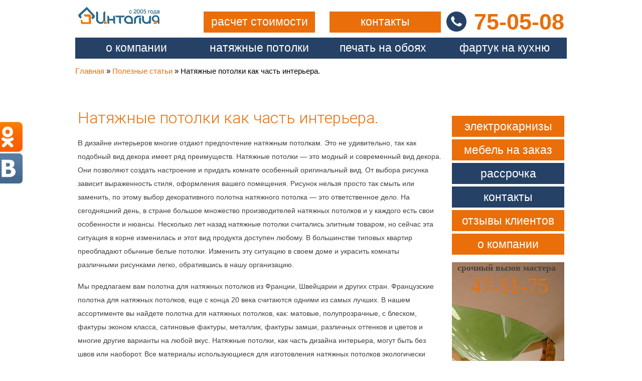

--- FILE ---
content_type: text/html; charset=UTF-8
request_url: https://intaliadv.ru/useful-text/natyazhnyie-potolki-kak-chast-interera/
body_size: 23770
content:
<!doctype html>
<!--[if lt IE 7 ]> <html class="no-js ie6" lang="ru-RU" prefix="og: https://ogp.me/ns#"> <![endif]-->
<!--[if IE 7 ]>    <html class="no-js ie7" lang="ru-RU" prefix="og: https://ogp.me/ns#"> <![endif]-->
<!--[if IE 8 ]>    <html class="no-js ie8" lang="ru-RU" prefix="og: https://ogp.me/ns#"> <![endif]-->
<!--[if (gte IE 9)|!(IE)]><!--> <html class="no-js" lang="ru-RU" prefix="og: https://ogp.me/ns#"> <!--<![endif]-->
<head>
<script type="text/javascript">!function(){var t=document.createElement("script");t.type="text/javascript",t.async=!0,t.src='https://vk.com/js/api/openapi.js?169',t.onload=function(){VK.Retargeting.Init("VK-RTRG-187161-4G4nV"),VK.Retargeting.Hit()},document.head.appendChild(t)}();</script><noscript><img src="https://vk.com/rtrg?p=VK-RTRG-187161-4G4nV" style="position:fixed; left:-999px;" alt=""/></noscript>	

<meta name="yandex-verification" content="99be88ba9e66d90a" />
<link rel="icon" href="/site/wp-content/uploads/favicon_0.ico" type="image/x-icon">
<link rel="shortcut icon" href="/site/wp-content/uploads/favicon_0.ico" type="image/vnd.microsoft.icon">
<meta name="yandex-verification" content="43dc63cb3ceab66c" />
<meta charset="UTF-8" />
<meta name="viewport" content="width=device-width, user-scalable=no, initial-scale=1.0">

<link rel="profile" href="http://gmpg.org/xfn/11" />
<link rel="pingback" href="https://intaliadv.ru/site/xmlrpc.php" />


<!-- SEO от Rank Math - https://rankmath.com/ -->
<title>Натяжные потолки как часть интерьера. &ndash; Группа компаний &quot;Инталия&quot;</title>
<meta name="description" content="Мыли дизайнера о подборе цветовой гаммы и типа натяжного потолка."/>
<meta name="robots" content="follow, index, max-snippet:-1, max-video-preview:-1, max-image-preview:large"/>
<link rel="canonical" href="https://intaliadv.ru/useful-text/natyazhnyie-potolki-kak-chast-interera/" />
<meta property="og:locale" content="ru_RU" />
<meta property="og:type" content="article" />
<meta property="og:title" content="Натяжные потолки как часть интерьера. &ndash; Группа компаний &quot;Инталия&quot;" />
<meta property="og:description" content="Мыли дизайнера о подборе цветовой гаммы и типа натяжного потолка." />
<meta property="og:url" content="https://intaliadv.ru/useful-text/natyazhnyie-potolki-kak-chast-interera/" />
<meta property="og:site_name" content="Группа компаний &quot;Инталия&quot;" />
<meta property="article:section" content="Полезные статьи" />
<meta property="og:updated_time" content="2021-01-30T23:28:03+10:00" />
<meta property="article:published_time" content="2016-03-14T16:58:01+10:00" />
<meta property="article:modified_time" content="2021-01-30T23:28:03+10:00" />
<meta name="twitter:card" content="summary_large_image" />
<meta name="twitter:title" content="Натяжные потолки как часть интерьера. &ndash; Группа компаний &quot;Инталия&quot;" />
<meta name="twitter:description" content="Мыли дизайнера о подборе цветовой гаммы и типа натяжного потолка." />
<meta name="twitter:label1" content="Автор" />
<meta name="twitter:data1" content="sumbol" />
<meta name="twitter:label2" content="Время чтения" />
<meta name="twitter:data2" content="1 минута" />
<script type="application/ld+json" class="rank-math-schema">{"@context":"https://schema.org","@graph":[{"@type":"Place","@id":"https://intaliadv.ru/#place","address":{"@type":"PostalAddress","streetAddress":"\u0443\u043b. \u041b\u0435\u043d\u0438\u043d\u0433\u0440\u0430\u0434\u0441\u043a\u0430\u044f, 28 \u0441\u0442\u0440\u043e\u0435\u043d\u0438\u0435 3 \u043b\u0438\u0442\u0435\u0440\u0430 \u0425","addressLocality":"\u0425\u0430\u0431\u0430\u0440\u043e\u0432\u0441\u043a,"}},{"@type":["LocalBusiness","Organization"],"@id":"https://intaliadv.ru/#organization","name":"\u0413\u0440\u0443\u043f\u043f\u0430 \u043a\u043e\u043c\u043f\u0430\u043d\u0438\u0439 \\\\\\\"\u0418\u043d\u0442\u0430\u043b\u0438\u044f\\\\\\\"","url":"https://intaliadv.ru","email":"manager@intaliadv.ru","address":{"@type":"PostalAddress","streetAddress":"\u0443\u043b. \u041b\u0435\u043d\u0438\u043d\u0433\u0440\u0430\u0434\u0441\u043a\u0430\u044f, 28 \u0441\u0442\u0440\u043e\u0435\u043d\u0438\u0435 3 \u043b\u0438\u0442\u0435\u0440\u0430 \u0425","addressLocality":"\u0425\u0430\u0431\u0430\u0440\u043e\u0432\u0441\u043a,"},"logo":{"@type":"ImageObject","@id":"https://intaliadv.ru/#logo","url":"https://intaliadv.ru/site/wp-content/uploads/logotip.jpg","contentUrl":"https://intaliadv.ru/site/wp-content/uploads/logotip.jpg","caption":"\u0413\u0440\u0443\u043f\u043f\u0430 \u043a\u043e\u043c\u043f\u0430\u043d\u0438\u0439 \\\\\\\"\u0418\u043d\u0442\u0430\u043b\u0438\u044f\\\\\\\"","inLanguage":"ru-RU","width":"236","height":"55"},"priceRange":"$$","openingHours":["Monday,Tuesday,Wednesday,Thursday,Friday,Saturday,Sunday 09:00-17:00"],"location":{"@id":"https://intaliadv.ru/#place"},"image":{"@id":"https://intaliadv.ru/#logo"}},{"@type":"WebSite","@id":"https://intaliadv.ru/#website","url":"https://intaliadv.ru","name":"\u0413\u0440\u0443\u043f\u043f\u0430 \u043a\u043e\u043c\u043f\u0430\u043d\u0438\u0439 \\\\\\\"\u0418\u043d\u0442\u0430\u043b\u0438\u044f\\\\\\\"","publisher":{"@id":"https://intaliadv.ru/#organization"},"inLanguage":"ru-RU"},{"@type":"ImageObject","@id":"https://intaliadv.ru/site/wp-content/uploads/logotip.jpg","url":"https://intaliadv.ru/site/wp-content/uploads/logotip.jpg","width":"236","height":"55","inLanguage":"ru-RU"},{"@type":"BreadcrumbList","@id":"https://intaliadv.ru/useful-text/natyazhnyie-potolki-kak-chast-interera/#breadcrumb","itemListElement":[{"@type":"ListItem","position":"1","item":{"@id":"https://intaliadv.ru","name":"\u0413\u043b\u0430\u0432\u043d\u0430\u044f"}},{"@type":"ListItem","position":"2","item":{"@id":"https://intaliadv.ru/category/useful-text/","name":"\u041f\u043e\u043b\u0435\u0437\u043d\u044b\u0435 \u0441\u0442\u0430\u0442\u044c\u0438"}},{"@type":"ListItem","position":"3","item":{"@id":"https://intaliadv.ru/useful-text/natyazhnyie-potolki-kak-chast-interera/","name":"\u041d\u0430\u0442\u044f\u0436\u043d\u044b\u0435 \u043f\u043e\u0442\u043e\u043b\u043a\u0438 \u043a\u0430\u043a \u0447\u0430\u0441\u0442\u044c \u0438\u043d\u0442\u0435\u0440\u044c\u0435\u0440\u0430."}}]},{"@type":"WebPage","@id":"https://intaliadv.ru/useful-text/natyazhnyie-potolki-kak-chast-interera/#webpage","url":"https://intaliadv.ru/useful-text/natyazhnyie-potolki-kak-chast-interera/","name":"\u041d\u0430\u0442\u044f\u0436\u043d\u044b\u0435 \u043f\u043e\u0442\u043e\u043b\u043a\u0438 \u043a\u0430\u043a \u0447\u0430\u0441\u0442\u044c \u0438\u043d\u0442\u0435\u0440\u044c\u0435\u0440\u0430. &ndash; \u0413\u0440\u0443\u043f\u043f\u0430 \u043a\u043e\u043c\u043f\u0430\u043d\u0438\u0439 &quot;\u0418\u043d\u0442\u0430\u043b\u0438\u044f&quot;","datePublished":"2016-03-14T16:58:01+10:00","dateModified":"2021-01-30T23:28:03+10:00","isPartOf":{"@id":"https://intaliadv.ru/#website"},"primaryImageOfPage":{"@id":"https://intaliadv.ru/site/wp-content/uploads/logotip.jpg"},"inLanguage":"ru-RU","breadcrumb":{"@id":"https://intaliadv.ru/useful-text/natyazhnyie-potolki-kak-chast-interera/#breadcrumb"}},{"@type":"Person","@id":"https://intaliadv.ru/useful-text/natyazhnyie-potolki-kak-chast-interera/#author","name":"sumbol","image":{"@type":"ImageObject","@id":"https://secure.gravatar.com/avatar/c190c8138405253e17d1f1a2e6332f7c?s=96&amp;d=mm&amp;r=g","url":"https://secure.gravatar.com/avatar/c190c8138405253e17d1f1a2e6332f7c?s=96&amp;d=mm&amp;r=g","caption":"sumbol","inLanguage":"ru-RU"},"worksFor":{"@id":"https://intaliadv.ru/#organization"}},{"@type":"BlogPosting","headline":"\u041d\u0430\u0442\u044f\u0436\u043d\u044b\u0435 \u043f\u043e\u0442\u043e\u043b\u043a\u0438 \u043a\u0430\u043a \u0447\u0430\u0441\u0442\u044c \u0438\u043d\u0442\u0435\u0440\u044c\u0435\u0440\u0430. &ndash; \u0413\u0440\u0443\u043f\u043f\u0430 \u043a\u043e\u043c\u043f\u0430\u043d\u0438\u0439 &quot;\u0418\u043d\u0442\u0430\u043b\u0438\u044f&quot;","keywords":"\u043d\u0430\u0442\u044f\u0436\u043d\u044b\u0435 \u043f\u043e\u0442\u043e\u043b\u043a\u0438","datePublished":"2016-03-14T16:58:01+10:00","dateModified":"2021-01-30T23:28:03+10:00","articleSection":"\u041f\u043e\u043b\u0435\u0437\u043d\u044b\u0435 \u0441\u0442\u0430\u0442\u044c\u0438","author":{"@id":"https://intaliadv.ru/useful-text/natyazhnyie-potolki-kak-chast-interera/#author","name":"sumbol"},"publisher":{"@id":"https://intaliadv.ru/#organization"},"description":"\u041c\u044b\u043b\u0438 \u0434\u0438\u0437\u0430\u0439\u043d\u0435\u0440\u0430 \u043e \u043f\u043e\u0434\u0431\u043e\u0440\u0435 \u0446\u0432\u0435\u0442\u043e\u0432\u043e\u0439 \u0433\u0430\u043c\u043c\u044b \u0438 \u0442\u0438\u043f\u0430 \u043d\u0430\u0442\u044f\u0436\u043d\u043e\u0433\u043e \u043f\u043e\u0442\u043e\u043b\u043a\u0430.","name":"\u041d\u0430\u0442\u044f\u0436\u043d\u044b\u0435 \u043f\u043e\u0442\u043e\u043b\u043a\u0438 \u043a\u0430\u043a \u0447\u0430\u0441\u0442\u044c \u0438\u043d\u0442\u0435\u0440\u044c\u0435\u0440\u0430. &ndash; \u0413\u0440\u0443\u043f\u043f\u0430 \u043a\u043e\u043c\u043f\u0430\u043d\u0438\u0439 &quot;\u0418\u043d\u0442\u0430\u043b\u0438\u044f&quot;","@id":"https://intaliadv.ru/useful-text/natyazhnyie-potolki-kak-chast-interera/#richSnippet","isPartOf":{"@id":"https://intaliadv.ru/useful-text/natyazhnyie-potolki-kak-chast-interera/#webpage"},"image":{"@id":"https://intaliadv.ru/site/wp-content/uploads/logotip.jpg"},"inLanguage":"ru-RU","mainEntityOfPage":{"@id":"https://intaliadv.ru/useful-text/natyazhnyie-potolki-kak-chast-interera/#webpage"}}]}</script>
<!-- /Rank Math WordPress SEO плагин -->

<link rel='dns-prefetch' href='//fonts.googleapis.com' />
<link rel="alternate" type="application/rss+xml" title="Группа компаний &quot;Инталия&quot; &raquo; Лента" href="https://intaliadv.ru/feed/" />
<link rel="alternate" type="application/rss+xml" title="Группа компаний &quot;Инталия&quot; &raquo; Лента комментариев" href="https://intaliadv.ru/comments/feed/" />
<script type="text/javascript">
/* <![CDATA[ */
window._wpemojiSettings = {"baseUrl":"https:\/\/s.w.org\/images\/core\/emoji\/15.0.3\/72x72\/","ext":".png","svgUrl":"https:\/\/s.w.org\/images\/core\/emoji\/15.0.3\/svg\/","svgExt":".svg","source":{"concatemoji":"https:\/\/intaliadv.ru\/site\/wp-includes\/js\/wp-emoji-release.min.js?ver=6.5.7"}};
/*! This file is auto-generated */
!function(i,n){var o,s,e;function c(e){try{var t={supportTests:e,timestamp:(new Date).valueOf()};sessionStorage.setItem(o,JSON.stringify(t))}catch(e){}}function p(e,t,n){e.clearRect(0,0,e.canvas.width,e.canvas.height),e.fillText(t,0,0);var t=new Uint32Array(e.getImageData(0,0,e.canvas.width,e.canvas.height).data),r=(e.clearRect(0,0,e.canvas.width,e.canvas.height),e.fillText(n,0,0),new Uint32Array(e.getImageData(0,0,e.canvas.width,e.canvas.height).data));return t.every(function(e,t){return e===r[t]})}function u(e,t,n){switch(t){case"flag":return n(e,"\ud83c\udff3\ufe0f\u200d\u26a7\ufe0f","\ud83c\udff3\ufe0f\u200b\u26a7\ufe0f")?!1:!n(e,"\ud83c\uddfa\ud83c\uddf3","\ud83c\uddfa\u200b\ud83c\uddf3")&&!n(e,"\ud83c\udff4\udb40\udc67\udb40\udc62\udb40\udc65\udb40\udc6e\udb40\udc67\udb40\udc7f","\ud83c\udff4\u200b\udb40\udc67\u200b\udb40\udc62\u200b\udb40\udc65\u200b\udb40\udc6e\u200b\udb40\udc67\u200b\udb40\udc7f");case"emoji":return!n(e,"\ud83d\udc26\u200d\u2b1b","\ud83d\udc26\u200b\u2b1b")}return!1}function f(e,t,n){var r="undefined"!=typeof WorkerGlobalScope&&self instanceof WorkerGlobalScope?new OffscreenCanvas(300,150):i.createElement("canvas"),a=r.getContext("2d",{willReadFrequently:!0}),o=(a.textBaseline="top",a.font="600 32px Arial",{});return e.forEach(function(e){o[e]=t(a,e,n)}),o}function t(e){var t=i.createElement("script");t.src=e,t.defer=!0,i.head.appendChild(t)}"undefined"!=typeof Promise&&(o="wpEmojiSettingsSupports",s=["flag","emoji"],n.supports={everything:!0,everythingExceptFlag:!0},e=new Promise(function(e){i.addEventListener("DOMContentLoaded",e,{once:!0})}),new Promise(function(t){var n=function(){try{var e=JSON.parse(sessionStorage.getItem(o));if("object"==typeof e&&"number"==typeof e.timestamp&&(new Date).valueOf()<e.timestamp+604800&&"object"==typeof e.supportTests)return e.supportTests}catch(e){}return null}();if(!n){if("undefined"!=typeof Worker&&"undefined"!=typeof OffscreenCanvas&&"undefined"!=typeof URL&&URL.createObjectURL&&"undefined"!=typeof Blob)try{var e="postMessage("+f.toString()+"("+[JSON.stringify(s),u.toString(),p.toString()].join(",")+"));",r=new Blob([e],{type:"text/javascript"}),a=new Worker(URL.createObjectURL(r),{name:"wpTestEmojiSupports"});return void(a.onmessage=function(e){c(n=e.data),a.terminate(),t(n)})}catch(e){}c(n=f(s,u,p))}t(n)}).then(function(e){for(var t in e)n.supports[t]=e[t],n.supports.everything=n.supports.everything&&n.supports[t],"flag"!==t&&(n.supports.everythingExceptFlag=n.supports.everythingExceptFlag&&n.supports[t]);n.supports.everythingExceptFlag=n.supports.everythingExceptFlag&&!n.supports.flag,n.DOMReady=!1,n.readyCallback=function(){n.DOMReady=!0}}).then(function(){return e}).then(function(){var e;n.supports.everything||(n.readyCallback(),(e=n.source||{}).concatemoji?t(e.concatemoji):e.wpemoji&&e.twemoji&&(t(e.twemoji),t(e.wpemoji)))}))}((window,document),window._wpemojiSettings);
/* ]]> */
</script>
<style id='wp-emoji-styles-inline-css' type='text/css'>

	img.wp-smiley, img.emoji {
		display: inline !important;
		border: none !important;
		box-shadow: none !important;
		height: 1em !important;
		width: 1em !important;
		margin: 0 0.07em !important;
		vertical-align: -0.1em !important;
		background: none !important;
		padding: 0 !important;
	}
</style>
<link rel='stylesheet' id='wp-block-library-css' href='https://intaliadv.ru/site/wp-includes/css/dist/block-library/style.min.css?ver=6.5.7' type='text/css' media='all' />
<style id='classic-theme-styles-inline-css' type='text/css'>
/*! This file is auto-generated */
.wp-block-button__link{color:#fff;background-color:#32373c;border-radius:9999px;box-shadow:none;text-decoration:none;padding:calc(.667em + 2px) calc(1.333em + 2px);font-size:1.125em}.wp-block-file__button{background:#32373c;color:#fff;text-decoration:none}
</style>
<style id='global-styles-inline-css' type='text/css'>
body{--wp--preset--color--black: #000000;--wp--preset--color--cyan-bluish-gray: #abb8c3;--wp--preset--color--white: #ffffff;--wp--preset--color--pale-pink: #f78da7;--wp--preset--color--vivid-red: #cf2e2e;--wp--preset--color--luminous-vivid-orange: #ff6900;--wp--preset--color--luminous-vivid-amber: #fcb900;--wp--preset--color--light-green-cyan: #7bdcb5;--wp--preset--color--vivid-green-cyan: #00d084;--wp--preset--color--pale-cyan-blue: #8ed1fc;--wp--preset--color--vivid-cyan-blue: #0693e3;--wp--preset--color--vivid-purple: #9b51e0;--wp--preset--gradient--vivid-cyan-blue-to-vivid-purple: linear-gradient(135deg,rgba(6,147,227,1) 0%,rgb(155,81,224) 100%);--wp--preset--gradient--light-green-cyan-to-vivid-green-cyan: linear-gradient(135deg,rgb(122,220,180) 0%,rgb(0,208,130) 100%);--wp--preset--gradient--luminous-vivid-amber-to-luminous-vivid-orange: linear-gradient(135deg,rgba(252,185,0,1) 0%,rgba(255,105,0,1) 100%);--wp--preset--gradient--luminous-vivid-orange-to-vivid-red: linear-gradient(135deg,rgba(255,105,0,1) 0%,rgb(207,46,46) 100%);--wp--preset--gradient--very-light-gray-to-cyan-bluish-gray: linear-gradient(135deg,rgb(238,238,238) 0%,rgb(169,184,195) 100%);--wp--preset--gradient--cool-to-warm-spectrum: linear-gradient(135deg,rgb(74,234,220) 0%,rgb(151,120,209) 20%,rgb(207,42,186) 40%,rgb(238,44,130) 60%,rgb(251,105,98) 80%,rgb(254,248,76) 100%);--wp--preset--gradient--blush-light-purple: linear-gradient(135deg,rgb(255,206,236) 0%,rgb(152,150,240) 100%);--wp--preset--gradient--blush-bordeaux: linear-gradient(135deg,rgb(254,205,165) 0%,rgb(254,45,45) 50%,rgb(107,0,62) 100%);--wp--preset--gradient--luminous-dusk: linear-gradient(135deg,rgb(255,203,112) 0%,rgb(199,81,192) 50%,rgb(65,88,208) 100%);--wp--preset--gradient--pale-ocean: linear-gradient(135deg,rgb(255,245,203) 0%,rgb(182,227,212) 50%,rgb(51,167,181) 100%);--wp--preset--gradient--electric-grass: linear-gradient(135deg,rgb(202,248,128) 0%,rgb(113,206,126) 100%);--wp--preset--gradient--midnight: linear-gradient(135deg,rgb(2,3,129) 0%,rgb(40,116,252) 100%);--wp--preset--font-size--small: 13px;--wp--preset--font-size--medium: 20px;--wp--preset--font-size--large: 36px;--wp--preset--font-size--x-large: 42px;--wp--preset--spacing--20: 0.44rem;--wp--preset--spacing--30: 0.67rem;--wp--preset--spacing--40: 1rem;--wp--preset--spacing--50: 1.5rem;--wp--preset--spacing--60: 2.25rem;--wp--preset--spacing--70: 3.38rem;--wp--preset--spacing--80: 5.06rem;--wp--preset--shadow--natural: 6px 6px 9px rgba(0, 0, 0, 0.2);--wp--preset--shadow--deep: 12px 12px 50px rgba(0, 0, 0, 0.4);--wp--preset--shadow--sharp: 6px 6px 0px rgba(0, 0, 0, 0.2);--wp--preset--shadow--outlined: 6px 6px 0px -3px rgba(255, 255, 255, 1), 6px 6px rgba(0, 0, 0, 1);--wp--preset--shadow--crisp: 6px 6px 0px rgba(0, 0, 0, 1);}:where(.is-layout-flex){gap: 0.5em;}:where(.is-layout-grid){gap: 0.5em;}body .is-layout-flex{display: flex;}body .is-layout-flex{flex-wrap: wrap;align-items: center;}body .is-layout-flex > *{margin: 0;}body .is-layout-grid{display: grid;}body .is-layout-grid > *{margin: 0;}:where(.wp-block-columns.is-layout-flex){gap: 2em;}:where(.wp-block-columns.is-layout-grid){gap: 2em;}:where(.wp-block-post-template.is-layout-flex){gap: 1.25em;}:where(.wp-block-post-template.is-layout-grid){gap: 1.25em;}.has-black-color{color: var(--wp--preset--color--black) !important;}.has-cyan-bluish-gray-color{color: var(--wp--preset--color--cyan-bluish-gray) !important;}.has-white-color{color: var(--wp--preset--color--white) !important;}.has-pale-pink-color{color: var(--wp--preset--color--pale-pink) !important;}.has-vivid-red-color{color: var(--wp--preset--color--vivid-red) !important;}.has-luminous-vivid-orange-color{color: var(--wp--preset--color--luminous-vivid-orange) !important;}.has-luminous-vivid-amber-color{color: var(--wp--preset--color--luminous-vivid-amber) !important;}.has-light-green-cyan-color{color: var(--wp--preset--color--light-green-cyan) !important;}.has-vivid-green-cyan-color{color: var(--wp--preset--color--vivid-green-cyan) !important;}.has-pale-cyan-blue-color{color: var(--wp--preset--color--pale-cyan-blue) !important;}.has-vivid-cyan-blue-color{color: var(--wp--preset--color--vivid-cyan-blue) !important;}.has-vivid-purple-color{color: var(--wp--preset--color--vivid-purple) !important;}.has-black-background-color{background-color: var(--wp--preset--color--black) !important;}.has-cyan-bluish-gray-background-color{background-color: var(--wp--preset--color--cyan-bluish-gray) !important;}.has-white-background-color{background-color: var(--wp--preset--color--white) !important;}.has-pale-pink-background-color{background-color: var(--wp--preset--color--pale-pink) !important;}.has-vivid-red-background-color{background-color: var(--wp--preset--color--vivid-red) !important;}.has-luminous-vivid-orange-background-color{background-color: var(--wp--preset--color--luminous-vivid-orange) !important;}.has-luminous-vivid-amber-background-color{background-color: var(--wp--preset--color--luminous-vivid-amber) !important;}.has-light-green-cyan-background-color{background-color: var(--wp--preset--color--light-green-cyan) !important;}.has-vivid-green-cyan-background-color{background-color: var(--wp--preset--color--vivid-green-cyan) !important;}.has-pale-cyan-blue-background-color{background-color: var(--wp--preset--color--pale-cyan-blue) !important;}.has-vivid-cyan-blue-background-color{background-color: var(--wp--preset--color--vivid-cyan-blue) !important;}.has-vivid-purple-background-color{background-color: var(--wp--preset--color--vivid-purple) !important;}.has-black-border-color{border-color: var(--wp--preset--color--black) !important;}.has-cyan-bluish-gray-border-color{border-color: var(--wp--preset--color--cyan-bluish-gray) !important;}.has-white-border-color{border-color: var(--wp--preset--color--white) !important;}.has-pale-pink-border-color{border-color: var(--wp--preset--color--pale-pink) !important;}.has-vivid-red-border-color{border-color: var(--wp--preset--color--vivid-red) !important;}.has-luminous-vivid-orange-border-color{border-color: var(--wp--preset--color--luminous-vivid-orange) !important;}.has-luminous-vivid-amber-border-color{border-color: var(--wp--preset--color--luminous-vivid-amber) !important;}.has-light-green-cyan-border-color{border-color: var(--wp--preset--color--light-green-cyan) !important;}.has-vivid-green-cyan-border-color{border-color: var(--wp--preset--color--vivid-green-cyan) !important;}.has-pale-cyan-blue-border-color{border-color: var(--wp--preset--color--pale-cyan-blue) !important;}.has-vivid-cyan-blue-border-color{border-color: var(--wp--preset--color--vivid-cyan-blue) !important;}.has-vivid-purple-border-color{border-color: var(--wp--preset--color--vivid-purple) !important;}.has-vivid-cyan-blue-to-vivid-purple-gradient-background{background: var(--wp--preset--gradient--vivid-cyan-blue-to-vivid-purple) !important;}.has-light-green-cyan-to-vivid-green-cyan-gradient-background{background: var(--wp--preset--gradient--light-green-cyan-to-vivid-green-cyan) !important;}.has-luminous-vivid-amber-to-luminous-vivid-orange-gradient-background{background: var(--wp--preset--gradient--luminous-vivid-amber-to-luminous-vivid-orange) !important;}.has-luminous-vivid-orange-to-vivid-red-gradient-background{background: var(--wp--preset--gradient--luminous-vivid-orange-to-vivid-red) !important;}.has-very-light-gray-to-cyan-bluish-gray-gradient-background{background: var(--wp--preset--gradient--very-light-gray-to-cyan-bluish-gray) !important;}.has-cool-to-warm-spectrum-gradient-background{background: var(--wp--preset--gradient--cool-to-warm-spectrum) !important;}.has-blush-light-purple-gradient-background{background: var(--wp--preset--gradient--blush-light-purple) !important;}.has-blush-bordeaux-gradient-background{background: var(--wp--preset--gradient--blush-bordeaux) !important;}.has-luminous-dusk-gradient-background{background: var(--wp--preset--gradient--luminous-dusk) !important;}.has-pale-ocean-gradient-background{background: var(--wp--preset--gradient--pale-ocean) !important;}.has-electric-grass-gradient-background{background: var(--wp--preset--gradient--electric-grass) !important;}.has-midnight-gradient-background{background: var(--wp--preset--gradient--midnight) !important;}.has-small-font-size{font-size: var(--wp--preset--font-size--small) !important;}.has-medium-font-size{font-size: var(--wp--preset--font-size--medium) !important;}.has-large-font-size{font-size: var(--wp--preset--font-size--large) !important;}.has-x-large-font-size{font-size: var(--wp--preset--font-size--x-large) !important;}
.wp-block-navigation a:where(:not(.wp-element-button)){color: inherit;}
:where(.wp-block-post-template.is-layout-flex){gap: 1.25em;}:where(.wp-block-post-template.is-layout-grid){gap: 1.25em;}
:where(.wp-block-columns.is-layout-flex){gap: 2em;}:where(.wp-block-columns.is-layout-grid){gap: 2em;}
.wp-block-pullquote{font-size: 1.5em;line-height: 1.6;}
</style>
<link rel='stylesheet' id='contact-form-7-css' href='https://intaliadv.ru/site/wp-content/plugins/contact-form-7/includes/css/styles.css?ver=5.9.8' type='text/css' media='all' />
<link rel='stylesheet' id='font-roboto-css' href='https://fonts.googleapis.com/css?family=Roboto%3A300%2C400%2C700&#038;ver=6.5.7' type='text/css' media='all' />
<link rel='stylesheet' id='xclusive-css' href='https://intaliadv.ru/site/wp-content/themes/xclusive/style.css?ver=1.0' type='text/css' media='all' />
<link rel='stylesheet' id='xclusive-layout-css' href='https://intaliadv.ru/site/wp-content/themes/xclusive/_css/layout.css?ver=1.0' type='text/css' media='all' />
<style id='xclusive-layout-inline-css' type='text/css'>
#page { max-width: 980px  }
</style>
<link rel='stylesheet' id='xclusive-color-css' href='https://intaliadv.ru/site/wp-content/themes/xclusive/_css/color.css?ver=1.0' type='text/css' media='all' />
<link rel='stylesheet' id='xclusive-mobile-css' href='https://intaliadv.ru/site/wp-content/themes/xclusive/_css/mobile.css?ver=1.0' type='text/css' media='all' />
<link rel='stylesheet' id='xclusive-scheme-css' href='https://intaliadv.ru/site/wp-content/themes/xclusive/_css/orange.css?ver=1.0' type='text/css' media='all' />
<link rel='stylesheet' id='js_composer_front-css' href='https://intaliadv.ru/site/wp-content/plugins/js_composer/assets/css/js_composer.min.css?ver=7.6' type='text/css' media='all' />
<link rel='stylesheet' id='js_composer_custom_css-css' href='//intaliadv.ru/site/wp-content/uploads/js_composer/custom.css?ver=7.6' type='text/css' media='all' />
<link rel='stylesheet' id='popup-maker-site-css' href='//intaliadv.ru/site/wp-content/uploads/pum/pum-site-styles.css?generated=1738248527&#038;ver=1.20.4' type='text/css' media='all' />
<link rel='stylesheet' id='isotope-css-css' href='https://intaliadv.ru/site/wp-content/plugins/js_composer/assets/css/lib/isotope.min.css?ver=7.6' type='text/css' media='all' />
<link rel='stylesheet' id='ms-main-css' href='https://intaliadv.ru/site/wp-content/plugins/masterslider/public/assets/css/masterslider.main.css?ver=3.7.8' type='text/css' media='all' />
<link rel='stylesheet' id='ms-custom-css' href='https://intaliadv.ru/site/wp-content/uploads/masterslider/custom.css?ver=87.7' type='text/css' media='all' />
<link rel='stylesheet' id='bsf-Defaults-css' href='https://intaliadv.ru/site/wp-content/uploads/smile_fonts/Defaults/Defaults.css?ver=3.19.19' type='text/css' media='all' />
<link rel='stylesheet' id='bsf-icomoon-css' href='https://intaliadv.ru/site/wp-content/uploads/smile_fonts/icomoon/icomoon.css?ver=3.19.19' type='text/css' media='all' />
<script type="text/javascript" src="https://intaliadv.ru/site/wp-includes/js/jquery/jquery.min.js?ver=3.7.1" id="jquery-core-js"></script>
<script type="text/javascript" src="https://intaliadv.ru/site/wp-includes/js/jquery/jquery-migrate.min.js?ver=3.4.1" id="jquery-migrate-js"></script>
<script type="text/javascript" src="https://intaliadv.ru/site/wp-content/themes/xclusive/_js/jquery.maskedinput.min.js?ver=6.5.7" id="masked-input-js"></script>
<script></script><link rel="https://api.w.org/" href="https://intaliadv.ru/wp-json/" /><link rel="alternate" type="application/json" href="https://intaliadv.ru/wp-json/wp/v2/posts/678" /><link rel="EditURI" type="application/rsd+xml" title="RSD" href="https://intaliadv.ru/site/xmlrpc.php?rsd" />
<meta name="generator" content="WordPress 6.5.7" />
<link rel='shortlink' href='https://intaliadv.ru/?p=678' />
<link rel="alternate" type="application/json+oembed" href="https://intaliadv.ru/wp-json/oembed/1.0/embed?url=https%3A%2F%2Fintaliadv.ru%2Fuseful-text%2Fnatyazhnyie-potolki-kak-chast-interera%2F" />
<link rel="alternate" type="text/xml+oembed" href="https://intaliadv.ru/wp-json/oembed/1.0/embed?url=https%3A%2F%2Fintaliadv.ru%2Fuseful-text%2Fnatyazhnyie-potolki-kak-chast-interera%2F&#038;format=xml" />
<script>var ms_grabbing_curosr='https://intaliadv.ru/site/wp-content/plugins/masterslider/public/assets/css/common/grabbing.cur',ms_grab_curosr='https://intaliadv.ru/site/wp-content/plugins/masterslider/public/assets/css/common/grab.cur';</script>
<meta name="generator" content="MasterSlider 3.7.8 - Responsive Touch Image Slider" />
<script>
	function expand(param) {
		param.style.display = (param.style.display == "none") ? "block" : "none";
	}
	function read_toggle(id, more, less) {
		el = document.getElementById("readlink" + id);
		el.innerHTML = (el.innerHTML == more) ? less : more;
		expand(document.getElementById("read" + id));
	}
	</script><meta name="generator" content="Powered by WPBakery Page Builder - drag and drop page builder for WordPress."/>
<style type="text/css" id="custom-background-css">
body.custom-background { background-color: #ffffff; }
</style>
	<link rel="icon" href="https://intaliadv.ru/site/wp-content/uploads/2024/05/cropped-alisa-32x32.jpg" sizes="32x32" />
<link rel="icon" href="https://intaliadv.ru/site/wp-content/uploads/2024/05/cropped-alisa-192x192.jpg" sizes="192x192" />
<link rel="apple-touch-icon" href="https://intaliadv.ru/site/wp-content/uploads/2024/05/cropped-alisa-180x180.jpg" />
<meta name="msapplication-TileImage" content="https://intaliadv.ru/site/wp-content/uploads/2024/05/cropped-alisa-270x270.jpg" />
<style type="text/css">

*[id^='readlink'] {
 font-weight: normal;
 color: #254166;
 background: #ffffff;
 padding: 5px;
 border-bottom: 0px solid #404040;
 -webkit-box-shadow: none !important;
 box-shadow: none !important;
 -webkit-transition: none !important;
}

*[id^='readlink']:hover {
 font-weight: normal;
 color: #ea6e0a;
 padding: 5px;
 border-bottom: 0px solid #404040;
}

*[id^='readlink']:focus {
 outline: none;
 color: #254166;
}

</style>
		<style type="text/css" id="wp-custom-css">
			/*
Здесь можно добавить ваши CSS-стили.

Нажмите на значок помощи выше, чтобы узнать больше.
*/
p {line-height: 190%;}
.home #main>nav{display:none;}
.grecaptcha-badge {display:none;}
@media screen and (max-width: 764px) {
  .wrap_bbfd {
    visibility: hidden !important;
    display: none !important;
  }
}
@media screen and (min-width: 765px) {
  div[id^="gb-widget"] {
    visibility: hidden !important;
    display: none !important;
  }
}
#menu-item-9912 {display:none  !important;}
#main-nav ul li {margin-left: 10px !important;}		</style>
		<noscript><style> .wpb_animate_when_almost_visible { opacity: 1; }</style></noscript></head>

<body class="post-template-default single single-post postid-678 single-format-standard custom-background _masterslider _msp_version_3.7.8 xclusive sidebar no-avatars scheme-orange main-search no-header-text wpb-js-composer js-comp-ver-7.6 vc_responsive">
<script type="text/javascript">
    (function (d, w, c) {
        (w[c] = w[c] || []).push(function() {
            try {
                w.yaCounter36326525 = new Ya.Metrika2({
                    id:36326525,
                    clickmap:true,
                    trackLinks:true,
                    accurateTrackBounce:true,
                    webvisor:true
                });
            } catch(e) { }
        });

        var n = d.getElementsByTagName("script")[0],
            s = d.createElement("script"),
            f = function () { n.parentNode.insertBefore(s, n); };
        s.type = "text/javascript";
        s.async = true;
        s.src = "https://mc.yandex.ru/metrika/tag.js";

        if (w.opera == "[object Opera]") {
            d.addEventListener("DOMContentLoaded", f, false);
        } else { f(); }
    })(document, window, "yandex_metrika_callbacks2");
</script>
<noscript><div><img src="https://mc.yandex.ru/watch/36326525" style="position:absolute; left:-9999px;" alt="" /></div></noscript>
<!-- /Yandex.Metrika counter -->

<div id="page" class="hfeed">
	
		
	<header id="header">
		<div class="hgroup">
			<div id="lock_head" class="lock_head">
				<div id="header-1" class="widget widget_text"><a href="https://intaliadv.ru" title="Сайт о натяжных потолках в Хабаровске" rel="home"><img src="https://intaliadv.ru/site/wp-content/uploads/2020/04/int-logo-corona-s.jpg" class="site-logo" alt="Группа компаний &quot;Инталия&quot;" /></a></div>
				<div id="header-2" class="widget widget_text">			<div class="textwidget"><div class="ibutton iorange popmake-raschet-stoimosti"><a class="popmake-272" onclick="yaCounter36326525.reachGoal('klik_knopka_raschet_stoimosti'); return true;" href="#">расчет стоимости</a></div></div>
		</div>				<div id="header-3" class="widget widget_text">			<div class="textwidget"><div class="ibutton iorange "><a  href="/proizvodstvo/kontakty/">контакты</a></div></div>
		</div>				<div id="header-4" class="widget widget_text"><div><a onclick="yaCounter36326525.reachGoal('klik_na_nomer_telefona'); return true;" href="tel:+7421275-05-08"><img src="/site/wp-content/uploads/blue_phone.png" alt="Телефон" width="40" height="40" /><span>75-05-08</span></a></div></div>
			</div>
		</div><!--.hgroup-->
		
		<div class="header-menus">
			<nav id="main-nav" tabindex="0">
				<a class="screen-reader-text skip-link" href="#main" role="button" rel="nofollow" title="перейти к содержанию">перейти к содержанию</a>
				<h5 class="menu-toggle"><a href="#main-menu">меню сайта</a></h5>
				<div class="menu-header-main-menu-container"><ul id="menu-header-main-menu" class="main-menu desctop"><li id="menu-item-5467" class="menu-item menu-item-type-custom menu-item-object-custom menu-item-has-children menu-item-5467"><a href="#">О компании</a>
<ul class="sub-menu">
	<li id="menu-item-5472" class="menu-item menu-item-type-post_type menu-item-object-page menu-item-5472"><a href="https://intaliadv.ru/proizvodstvo/">О нас</a></li>
	<li id="menu-item-5471" class="menu-item menu-item-type-post_type menu-item-object-page menu-item-5471"><a href="https://intaliadv.ru/proizvodstvo/otzyivyi-klientov/">Отзывы клиентов</a></li>
	<li id="menu-item-5481" class="menu-item menu-item-type-post_type menu-item-object-page menu-item-5481"><a href="https://intaliadv.ru/proizvodstvo/sertifikatyi/">Сертификаты</a></li>
	<li id="menu-item-5506" class="menu-item menu-item-type-post_type menu-item-object-page menu-item-5506"><a href="https://intaliadv.ru/proizvodstvo/dileram/">Дилерам</a></li>
	<li id="menu-item-5485" class="menu-item menu-item-type-post_type menu-item-object-page menu-item-5485"><a href="https://intaliadv.ru/proizvodstvo/akcii-i-skidki-na-natyazhnye-potolki-v-habarovske/">Скидки</a></li>
	<li id="menu-item-9690" class="menu-item menu-item-type-post_type menu-item-object-page menu-item-9690"><a href="https://intaliadv.ru/proizvodstvo/natyazhnye-potolki-v-rassrochku-ot-kompanii-intaliya-dv-postav-sejchas-plati-potom/">Рассрочка</a></li>
	<li id="menu-item-5522" class="menu-item menu-item-type-custom menu-item-object-custom menu-item-5522"><a href="#">Письмо директору</a></li>
	<li id="menu-item-5502" class="menu-item menu-item-type-post_type menu-item-object-page menu-item-5502"><a href="https://intaliadv.ru/proizvodstvo/kontakty/">Контакты</a></li>
</ul>
</li>
<li id="menu-item-5468" class="menu-item menu-item-type-custom menu-item-object-custom menu-item-has-children menu-item-5468"><a href="/natyazhnyie-potolki-v-khv/">натяжные потолки</a>
<ul class="sub-menu">
	<li id="menu-item-5480" class="menu-item menu-item-type-post_type menu-item-object-page menu-item-5480"><a href="https://intaliadv.ru/natyazhnyie-potolki-v-khv/natyazhnyie-potolki/">Наши услуги</a></li>
	<li id="menu-item-5473" class="menu-item menu-item-type-post_type menu-item-object-page menu-item-5473"><a href="https://intaliadv.ru/natyazhnyie-potolki-v-khv/galereya-rabot/">Галерея работ</a></li>
	<li id="menu-item-5474" class="menu-item menu-item-type-post_type menu-item-object-page menu-item-5474"><a href="https://intaliadv.ru/natyazhnyie-potolki-v-khv/vidyi-potolkov/">Виды потолков</a></li>
	<li id="menu-item-5501" class="menu-item menu-item-type-post_type menu-item-object-page menu-item-5501"><a href="https://intaliadv.ru/natyazhnyie-potolki-v-khv/katalog-faktur/">Каталог фактур</a></li>
	<li id="menu-item-9207" class="menu-item menu-item-type-post_type menu-item-object-page menu-item-9207"><a href="https://intaliadv.ru/natyazhnyie-potolki-v-khv/vidyi-profiley-dlya-natyazhnyih-potolkov/">Виды профилей</a></li>
	<li id="menu-item-5507" class="menu-item menu-item-type-post_type menu-item-object-page menu-item-5507"><a href="https://intaliadv.ru/natyazhnyie-potolki-v-khv/katalog-fotopechati-dlya-natyazhnyh-potolkov/">Фотопечать</a></li>
	<li id="menu-item-5637" class="menu-item menu-item-type-post_type menu-item-object-page menu-item-5637"><a href="https://intaliadv.ru/natyazhnyie-potolki-v-khv/tsenyi-na-natyazhnyie-potolki-v-habarovske/">Цены</a></li>
	<li id="menu-item-5475" class="menu-item menu-item-type-taxonomy menu-item-object-category current-post-ancestor current-menu-parent current-post-parent menu-item-5475"><a href="https://intaliadv.ru/category/useful-text/">Полезные статьи</a></li>
	<li id="menu-item-5483" class="menu-item menu-item-type-post_type menu-item-object-page menu-item-5483"><a href="https://intaliadv.ru/proizvodstvo/akcii-i-skidki-na-natyazhnye-potolki-v-habarovske/">Скидки</a></li>
</ul>
</li>
<li id="menu-item-7300" class="menu-item menu-item-type-post_type menu-item-object-page menu-item-has-children menu-item-7300"><a href="https://intaliadv.ru/fotopechat-na-oboyah-v-khv/">печать на обоях</a>
<ul class="sub-menu">
	<li id="menu-item-7304" class="menu-item menu-item-type-post_type menu-item-object-page menu-item-7304"><a href="https://intaliadv.ru/fotopechat-na-oboyah-v-khv/vidyi-faktur-fotooboev/">Виды фактур</a></li>
	<li id="menu-item-5488" class="menu-item menu-item-type-post_type menu-item-object-page menu-item-5488"><a href="https://intaliadv.ru/natyazhnyie-potolki-v-khv/galereya-rabot/fotopechat-na-oboyax/">Галерея работ</a></li>
	<li id="menu-item-7303" class="menu-item menu-item-type-post_type menu-item-object-page menu-item-7303"><a href="https://intaliadv.ru/fotopechat-na-oboyah-v-khv/katalog-izobrazheniy-dlya-fotooboev/">Каталог</a></li>
	<li id="menu-item-7302" class="menu-item menu-item-type-post_type menu-item-object-page menu-item-7302"><a href="https://intaliadv.ru/fotopechat-na-oboyah-v-khv/sozdanie-maketa-po-fotooboyam/">Макеты</a></li>
	<li id="menu-item-7301" class="menu-item menu-item-type-post_type menu-item-object-page menu-item-7301"><a href="https://intaliadv.ru/fotopechat-na-oboyah-v-khv/vopros-otvet/">Вопросы и ответы</a></li>
	<li id="menu-item-5484" class="menu-item menu-item-type-post_type menu-item-object-page menu-item-5484"><a href="https://intaliadv.ru/proizvodstvo/akcii-i-skidki-na-natyazhnye-potolki-v-habarovske/">Скидки</a></li>
</ul>
</li>
<li id="menu-item-7636" class="menu-item menu-item-type-post_type menu-item-object-page menu-item-has-children menu-item-7636"><a href="https://intaliadv.ru/kuhonnyie-fartuki-v-khv/">фартук на кухню</a>
<ul class="sub-menu">
	<li id="menu-item-7638" class="menu-item menu-item-type-post_type menu-item-object-page menu-item-7638"><a href="https://intaliadv.ru/kuhonnyie-fartuki-v-khv/steklyannyie-kuhonnyie-fartuki/">Стеклянные</a></li>
	<li id="menu-item-7637" class="menu-item menu-item-type-post_type menu-item-object-page menu-item-7637"><a href="https://intaliadv.ru/kuhonnyie-fartuki-v-khv/kuhonnyie-fartuki-iz-mdf/">фартуки из МДФ</a></li>
	<li id="menu-item-7642" class="menu-item menu-item-type-post_type menu-item-object-page menu-item-7642"><a href="https://intaliadv.ru/natyazhnyie-potolki-v-khv/galereya-rabot/steklyannyie-fartuki/">Галерея работ</a></li>
	<li id="menu-item-7640" class="menu-item menu-item-type-post_type menu-item-object-page menu-item-7640"><a href="https://intaliadv.ru/kuhonnyie-fartuki-v-khv/katalog-izobrazheniya-dlya-kuhonnyih-fartukov/">Каталог изображений</a></li>
	<li id="menu-item-7639" class="menu-item menu-item-type-post_type menu-item-object-page menu-item-7639"><a href="https://intaliadv.ru/kuhonnyie-fartuki-v-khv/sozdanie-eskiza-kuhonnogo-fartuka/">Создание эскиза</a></li>
	<li id="menu-item-7641" class="menu-item menu-item-type-post_type menu-item-object-page menu-item-7641"><a href="https://intaliadv.ru/kuhonnyie-fartuki-v-khv/voprosyi-otvetyi-po-kuhonnyim-fartukam/">Вопросы и ответы</a></li>
</ul>
</li>
<li id="menu-item-9912" class="menu-item menu-item-type-post_type menu-item-object-page menu-item-has-children menu-item-9912"><a href="https://intaliadv.ru/?page_id=9831">мебель на заказ</a>
<ul class="sub-menu">
	<li id="menu-item-9915" class="menu-item menu-item-type-post_type menu-item-object-page menu-item-9915"><a href="https://intaliadv.ru/?page_id=9834">Шкафы купе</a></li>
	<li id="menu-item-9914" class="menu-item menu-item-type-post_type menu-item-object-page menu-item-9914"><a href="https://intaliadv.ru/?page_id=9835">Фасады</a></li>
	<li id="menu-item-9916" class="menu-item menu-item-type-post_type menu-item-object-page menu-item-9916"><a href="https://intaliadv.ru/?page_id=9833">Типы дверей</a></li>
	<li id="menu-item-9913" class="menu-item menu-item-type-post_type menu-item-object-page menu-item-9913"><a href="https://intaliadv.ru/?page_id=9832">Вопросы и ответы</a></li>
	<li id="menu-item-10007" class="menu-item menu-item-type-post_type menu-item-object-page menu-item-10007"><a href="https://intaliadv.ru/?page_id=9998">Калькулятор</a></li>
</ul>
</li>
</ul></div>				<div class="menu-mobile-menu-container"><ul id="menu-mobile-menu" class="main-menu mobile-menu"><li id="menu-item-310" class="menu-item menu-item-type-custom menu-item-object-custom menu-item-310"><a href="http://www.intaliadv.ru/">Главная</a></li>
<li id="menu-item-4209" class="menu-item menu-item-type-custom menu-item-object-custom menu-item-4209"><a href="https://api.whatsapp.com/send?phone=79622204828&#038;text=%D0%97%D0%B0%D0%BA%D0%B0%D0%B7%D0%B0%D1%82%D1%8C%20%D1%80%D0%B0%D1%81%D1%87%D0%B5%D1%82">Расчет стоимости</a></li>
<li id="menu-item-6903" class="menu-item menu-item-type-post_type menu-item-object-page menu-item-6903"><a href="https://intaliadv.ru/natyazhnyie-potolki-v-khv/">Натяжные потолки</a></li>
<li id="menu-item-10131" class="menu-item menu-item-type-custom menu-item-object-custom menu-item-10131"><a href="https://intaliadv.ru/natyazhnyie-potolki-v-khv/vidyi-potolkov/">Виды потолков</a></li>
<li id="menu-item-7299" class="menu-item menu-item-type-post_type menu-item-object-page menu-item-7299"><a href="https://intaliadv.ru/fotopechat-na-oboyah-v-khv/">Фотопечать на обоях</a></li>
<li id="menu-item-7635" class="menu-item menu-item-type-post_type menu-item-object-page menu-item-7635"><a href="https://intaliadv.ru/kuhonnyie-fartuki-v-khv/">Кухонные фартуки</a></li>
<li id="menu-item-9924" class="menu-item menu-item-type-post_type menu-item-object-page menu-item-9924"><a href="https://intaliadv.ru/?page_id=9831">Мебель на заказ</a></li>
<li id="menu-item-10105" class="menu-item menu-item-type-post_type menu-item-object-page menu-item-10105"><a href="https://intaliadv.ru/elektrokarnizy/">Электрокарнизы</a></li>
<li id="menu-item-299" class="menu-item menu-item-type-post_type menu-item-object-page menu-item-299"><a href="https://intaliadv.ru/proizvodstvo/akcii-i-skidki-na-natyazhnye-potolki-v-habarovske/">Скидки</a></li>
<li id="menu-item-295" class="menu-item menu-item-type-post_type menu-item-object-page menu-item-295"><a href="https://intaliadv.ru/proizvodstvo/kontakty/">Контакты</a></li>
<li id="menu-item-9707" class="menu-item menu-item-type-custom menu-item-object-custom menu-item-9707"><a href="https://wa.me/79242105095?text=Здравствуйте,%20проконсультируйте%20меня%20пожалуйста.">Написать в WhatsApp</a></li>
<li id="menu-item-10539" class="menu-item menu-item-type-custom menu-item-object-custom menu-item-10539"><a href="https://wa.me/79242105095?text=Здравствуйте,%20пришлите%20мне%20пожалуйста%20каталог.">Получить каталог</a></li>
</ul></div>							</nav><!--#main-nav-->
		</div><!--.header-menus-->
        
                
	</header><!--#header-->
	
		
	<div id="main" tabindex="0">
	
	<nav aria-label="breadcrumbs" class="rank-math-breadcrumb"><p><a href="https://intaliadv.ru">Главная</a><span class="separator"> &raquo; </span><a href="https://intaliadv.ru/category/useful-text/">Полезные статьи</a><span class="separator"> &raquo; </span><span class="last">Натяжные потолки как часть интерьера.</span></p></nav>
	<section id="primary">
		<div id="content" class="content" role="main">
			
				
					<nav class="navigation post-navigation single-top">
		<h3 class="screen-reader-text">Post navigation</h3>
		<div class="nav-links">

			<div class="nav-previous"><a href="https://intaliadv.ru/testimonials/2-marta-3/" title="2 марта" rel="prev"> </a></div>
			<div class="nav-next"><a href="https://intaliadv.ru/useful-text/tkanevyie-natyazhnyie-potolki-preimushhestva-i-nedostatki/" rel="next"> </a></div>

		</div><!-- .nav-links -->
	</nav><!-- .navigation -->
					
				
				 	<article id="post-678" class="post-678 post type-post status-publish format-standard hentry category-useful-text">
        
        <header class="entry-header">
        				<h1 class="entry-title">Натяжные потолки как часть интерьера.</h1>
			            
            <div class="entry-meta">
				<span class="author vcard"><a class="url fn" href="https://intaliadv.ru/author/sumbol/" title="View all posts by sumbol" rel="author">sumbol</a></span><span class="date"><a href="https://intaliadv.ru/useful-text/natyazhnyie-potolki-kak-chast-interera/" title="Permalink to Натяжные потолки как часть интерьера." rel="bookmark"><time class="entry-date updated" datetime="2016-03-14T16:58:01+10:00"></time></a></span> 
                
                         
                            </div><!-- .entry-meta -->
       	</header><!-- .entry-header -->
        
		        
        		<div class="entry-content">
			<div class="wpb-content-wrapper"><div class="vc_row wpb_row vc_row-fluid"><div class="wpb_column vc_column_container vc_col-sm-12"><div class="vc_column-inner"><div class="wpb_wrapper">
	<div class="wpb_text_column wpb_content_element" >
		<div class="wpb_wrapper">
			<p>В дизайне интерьеров многие отдают предпочтение натяжным потолкам. Это не удивительно, так как подобный вид декора имеет ряд преимуществ. Натяжные потолки — это модный и современный вид декора. Они позволяют создать настроение и придать комнате особенный оригинальный вид. <span id="more-678"></span>От выбора рисунка зависит выраженность стиля, оформления вашего помещения. Рисунок нельзя просто так смыть или заменить, по этому выбор декоративного полотна натяжного потолка — это ответственное дело. На сегодняшний день, в стране большое множество производителей натяжных потолков и у каждого есть свои особенности и нюансы. Несколько лет назад натяжные потолки считались элитным товаром, но сейчас эта ситуация в корне изменилась и этот вид продукта доступен любому. В большинстве типовых квартир преобладают обычные белые потолки. Изменить эту ситуацию в своем доме и украсить комнаты различными рисунками легко, обратившись в нашу организацию.</p>
<p>Мы предлагаем вам полотна для натяжных потолков из Франции, Швейцарии и других стран. Французские полотна для натяжных потолков, еще с конца 20 века считаются одними из самых лучших. В нашем ассортименте вы найдете полотна для натяжных потолков, как: матовые, полупрозрачные, с блеском, фактуры эконом класса, сатиновые фактуры, металлик, фактуры замши, различных оттенков и цветов и многие другие варианты на любой вкус. Натяжные потолки, как часть дизайна интерьера, могут быть без швов или наоборот. Все материалы использующиеся для изготовления натяжных потолков экологически чистые. В качестве преимуществ натяжных потолков перед обычными стоит выделить звукоизоляцию и теплопроводность. В комнате с натяжными потолками вы не будете больше знать проблем с шумными соседями живущими выше этажом, натяжные потолки останавливают потоки лишнего звука. Звукопроводность во многом зависит от выбора материала. Чем плотнее полотно натяжного потолка, тем больше лишнего шума будет задерживать этот элемент интерьера. В зимнее время натяжные потолки помогут сохранить тепло в помещении. Натяжные потолки пожаробезопасны и прочны. Сроки их службы равны нескольким годам. Все элементы натяжных потолков устанавливаются нашими специалистами, при помощи специального оборудования. Установка проходит в максимально короткие сроки. Что касается уборки натяжных потолков, то их полотно адаптировано под чистку. Ткани натяжных потолков легко поддаются чистке при помощи не сложных бытовых материалов.</p>

		</div>
	</div>
</div></div></div></div>
</div>					</div><!-- .entry-content -->
		         
        <footer class="entry-meta">
             <span class="tags-label">In</span> <span class="categories-links"><a href="https://intaliadv.ru/category/useful-text/" rel="category tag">Полезные статьи</a></span> 
             
                                      
            		</footer><!-- .entry-meta -->
        
	</article><!-- #post-678 -->				
								
					<nav class="navigation post-navigation single-bottom">
		<h3 class="screen-reader-text">Post navigation</h3>
		<div class="nav-links">

			<div class="nav-previous"><a href="https://intaliadv.ru/testimonials/2-marta-3/" title="2 марта" rel="prev"> </a></div>
			<div class="nav-next"><a href="https://intaliadv.ru/useful-text/tkanevyie-natyazhnyie-potolki-preimushhestva-i-nedostatki/" rel="next"> </a></div>

		</div><!-- .nav-links -->
	</nav><!-- .navigation -->
	         
				    
   
  
    
  <div id="comments" class="no-comments">
	    <br class="clear" />
  </div><!--#comments-->
  
   
  
  						
		</div><!--#content-->
	</section><!--#primary-->

    
 	<aside id="secondary" class="widget-area">
		<a href="#" class="collapse-sidebar" title="Скрыть меню" rel="nofollow" data-label="Показать меню">Скрыть меню</a>		
    	<div class="sidebar-inner"><div id="nav_menu-2" class="widget widget_nav_menu"><div class="menu-sidebar-menu-container"><ul id="menu-sidebar-menu" class="menu"><li id="menu-item-10104" class="menu-item menu-item-type-post_type menu-item-object-page menu-item-10104"><a href="https://intaliadv.ru/elektrokarnizy/">Электрокарнизы</a></li>
<li id="menu-item-10430" class="menu-item menu-item-type-post_type menu-item-object-page menu-item-10430"><a href="https://intaliadv.ru/?page_id=9831">Мебель на заказ</a></li>
<li id="menu-item-9925" class="menu-item menu-item-type-post_type menu-item-object-page menu-item-9925"><a href="https://intaliadv.ru/proizvodstvo/natyazhnye-potolki-v-rassrochku-ot-kompanii-intaliya-dv-postav-sejchas-plati-potom/">Рассрочка</a></li>
<li id="menu-item-5510" class="menu-item menu-item-type-post_type menu-item-object-page menu-item-5510"><a href="https://intaliadv.ru/proizvodstvo/kontakty/">Контакты</a></li>
<li id="menu-item-1122" class="menu-item menu-item-type-post_type menu-item-object-page menu-item-1122"><a href="https://intaliadv.ru/proizvodstvo/otzyivyi-klientov/">Отзывы клиентов</a></li>
<li id="menu-item-9927" class="menu-item menu-item-type-post_type menu-item-object-page menu-item-9927"><a href="https://intaliadv.ru/proizvodstvo/">О компании</a></li>
</ul></div></div><div id="master-slider-main-widget-2" class="widget master-slider-main-widget">
		<!-- MasterSlider -->
		<div id="P_MS6945e35194c3d" class="master-slider-parent sliv-vodichki  ms-parent-id-46" style="max-width:224px;" >

			
			<!-- MasterSlider Main -->
			<div id="MS6945e35194c3d" class="master-slider ms-skin-default" >
				 				 
			<div  class="ms-slide" data-delay="6.3" data-fill-mode="fill"   >
					<img src="https://intaliadv.ru/site/wp-content/plugins/masterslider/public/assets/css/blank.gif" alt="" title="Слив воды с натяжного потолка" data-src="https://intaliadv.ru/site/wp-content/uploads/2016/09/nn.jpg" />

					<div  class="ms-layer  msp-cn-46-110" style=""   data-effect="t(true,n,500,n,n,n,n,n,n,n,n,n,n,n,n)" data-duration="1850" data-delay="200" data-ease="easeOutQuint"                data-offset-x="-11" data-offset-y="238" data-origin="tc"   >
все до капли</div>

					<div  class="ms-layer  msp-cn-46-109" style=""   data-effect="t(true,n,150,n,n,n,n,n,n,n,n,n,n,n,n)" data-duration="1850" data-delay="200" data-ease="easeOutQuint"                data-offset-x="-48" data-offset-y="229" data-origin="tc"   >
Сольем</div>

					<div  class="ms-layer  msp-cn-46-112" style=""   data-effect="t(false,n,n,n,0,0,n,n,n,n,n,n,n,n,n)" data-duration="3300"  data-ease="easeInSine" data-hide-effect="t(false,n,n,n,n,360,n,n,n,n,n,n,n,n,n)" data-hide-duration="2500"  data-hide-ease="linear" data-hide-time="3775"           data-offset-x="3" data-offset-y="23" data-origin="tc"   >
<a href="tel:+74212475175">47-51-75</a></div>

					<div  class="ms-layer  msp-cn-46-111" style=""   data-effect="t(true,500,n,n,n,n,n,n,n,n,n,n,n,n,n)" data-duration="1500" data-delay="500" data-ease="easeOutQuint"                data-offset-x="-3" data-offset-y="-128" data-origin="mc"   >
срочный вызов мастера</div>


				</div>
			<div  class="ms-slide" data-delay="6.3" data-fill-mode="fill"   >
					<img src="https://intaliadv.ru/site/wp-content/plugins/masterslider/public/assets/css/blank.gif" alt="" title="Слив воды с натяжного потолка" data-src="https://intaliadv.ru/site/wp-content/uploads/2016/09/montage81.jpg" />

					<div  class="ms-layer  msp-cn-46-54" style=""   data-effect="t(true,n,500,n,n,n,n,n,n,n,n,n,n,n,n)" data-duration="1850" data-delay="200" data-ease="easeOutQuint"                data-offset-x="-63" data-offset-y="0" data-origin="bc"   >
потолка</div>

					<div  class="ms-layer  msp-cn-46-53" style=""   data-effect="t(true,n,150,n,n,n,n,n,n,n,n,n,n,n,n)" data-duration="1850" data-delay="200" data-ease="easeOutQuint"                data-offset-x="-39" data-offset-y="233" data-origin="tc"   >
Демонтаж</div>

					<div  class="ms-layer  msp-cn-46-56" style=""   data-effect="t(false,n,n,n,0,0,n,n,n,n,n,n,n,n,n)" data-duration="3300"  data-ease="easeInSine" data-hide-effect="t(false,n,n,n,n,360,n,n,n,n,n,n,n,n,n)" data-hide-duration="2500"  data-hide-ease="linear" data-hide-time="3775"           data-offset-x="3" data-offset-y="23" data-origin="tc"   >
47-51-75</div>

					<div  class="ms-layer  msp-cn-46-55" style=""   data-effect="t(true,500,n,n,n,n,n,n,n,n,n,n,n,n,n)" data-duration="1500" data-delay="500" data-ease="easeOutQuint"                data-offset-x="-3" data-offset-y="-128" data-origin="mc"   >
срочный вызов мастера</div>


				</div>
			<div  class="ms-slide" data-delay="6.3" data-fill-mode="fill"   >
					<img src="https://intaliadv.ru/site/wp-content/plugins/masterslider/public/assets/css/blank.gif" alt="" title="Слив воды с натяжного потолка" data-src="https://intaliadv.ru/site/wp-content/uploads/2016/09/nn.jpg" />

					<div  class="ms-layer  msp-cn-44-50" style=""   data-effect="t(true,n,500,n,n,n,n,n,n,n,n,n,n,n,n)" data-duration="1850" data-delay="200" data-ease="easeOutQuint"                data-offset-x="-11" data-offset-y="238" data-origin="tc"   >
все до капли</div>

					<div  class="ms-layer  msp-cn-44-49" style=""   data-effect="t(true,n,150,n,n,n,n,n,n,n,n,n,n,n,n)" data-duration="1850" data-delay="200" data-ease="easeOutQuint"                data-offset-x="-48" data-offset-y="229" data-origin="tc"   >
Сольем</div>

					<div  class="ms-layer  msp-cn-44-52" style=""   data-effect="t(false,n,n,n,0,0,n,n,n,n,n,n,n,n,n)" data-duration="3300"  data-ease="easeInSine" data-hide-effect="t(false,n,n,n,n,360,n,n,n,n,n,n,n,n,n)" data-hide-duration="2500"  data-hide-ease="linear" data-hide-time="3775"           data-offset-x="3" data-offset-y="23" data-origin="tc"   >
47-51-75</div>

					<div  class="ms-layer  msp-cn-44-51" style=""   data-effect="t(true,500,n,n,n,n,n,n,n,n,n,n,n,n,n)" data-duration="1500" data-delay="500" data-ease="easeOutQuint"                data-offset-x="-3" data-offset-y="-128" data-origin="mc"   >
срочный вызов мастера</div>


				</div>
			<div  class="ms-slide" data-delay="6.3" data-fill-mode="fill"   >
					<img src="https://intaliadv.ru/site/wp-content/plugins/masterslider/public/assets/css/blank.gif" alt="" title="Слив воды с натяжного потолка" data-src="https://intaliadv.ru/site/wp-content/uploads/2016/09/montage81.jpg" />

					<div  class="ms-layer  msp-cn-46-62" style=""   data-effect="t(true,n,500,n,n,n,n,n,n,n,n,n,n,n,n)" data-duration="1850" data-delay="200" data-ease="easeOutQuint"                data-offset-x="0" data-offset-y="3" data-origin="bc"   >
полотна потолка</div>

					<div  class="ms-layer  msp-cn-46-61" style=""   data-effect="t(true,n,150,n,n,n,n,n,n,n,n,n,n,n,n)" data-duration="1850" data-delay="200" data-ease="easeOutQuint"                data-offset-x="-29" data-offset-y="229" data-origin="tc"   >
Демонтаж</div>

					<div  class="ms-layer  msp-cn-46-64" style=""   data-effect="t(false,n,n,n,0,0,n,n,n,n,n,n,n,n,n)" data-duration="3300"  data-ease="easeInSine" data-hide-effect="t(false,n,n,n,n,360,n,n,n,n,n,n,n,n,n)" data-hide-duration="2500"  data-hide-ease="linear" data-hide-time="3775"           data-offset-x="3" data-offset-y="23" data-origin="tc"   >
47-51-75</div>

					<div  class="ms-layer  msp-cn-46-63" style=""   data-effect="t(true,500,n,n,n,n,n,n,n,n,n,n,n,n,n)" data-duration="1500" data-delay="500" data-ease="easeOutQuint"                data-offset-x="-3" data-offset-y="-128" data-origin="mc"   >
срочный вызов мастера</div>


				</div>

			</div>
			<!-- END MasterSlider Main -->

			 
		</div>
		<!-- END MasterSlider -->

		<script>
		( window.MSReady = window.MSReady || [] ).push( function( $ ) {

			"use strict";
			var masterslider_4c3d = new MasterSlider();

			// slider controls
			// slider setup
			masterslider_4c3d.setup("MS6945e35194c3d", {
				width           : 224,
				height          : 280,
				minHeight       : 0,
				space           : 0,
				start           : 1,
				grabCursor      : false,
				swipe           : false,
				mouse           : false,
				keyboard        : false,
				layout          : "boxed",
				wheel           : false,
				autoplay        : true,
                instantStartLayers:false,
				mobileBGVideo:false,
				loop            : true,
				shuffle         : false,
				preload         : 0,
				heightLimit     : true,
				autoHeight      : false,
				smoothHeight    : true,
				endPause        : false,
				overPause       : true,
				fillMode        : "fill",
				centerControls  : true,
				startOnAppear   : false,
				layersMode      : "center",
				autofillTarget  : "",
				hideLayers      : false,
				fullscreenMargin: 0,
				speed           : 20,
				dir             : "h",
				responsive      : true,
				tabletWidth     : 768,
				tabletHeight    : null,
				phoneWidth      : 480,
				phoneHeight    : null,
				sizingReference : window,
				parallaxMode    : 'swipe',
				view            : "fade"
			});

			
			window.masterslider_instances = window.masterslider_instances || [];
			window.masterslider_instances.push( masterslider_4c3d );
		});
		</script>

</div><div id="custom_html-4" class="widget_text widget widget_custom_html"><div class="textwidget custom-html-widget"><script type="text/javascript" src="https://vk.com/js/api/openapi.js?169"></script>
<style>
	#vk_groups, #vk_groups iframe{width:224px !important;}
	
</style>

<!-- VK Widget -->
<div id="vk_groups"></div>
<script type="text/javascript">
VK.Widgets.Group("vk_groups", {mode: 4, height: "400"}, 75339126);
</script></div></div></div><!--.sidebar-inner-->
		
			</aside><!--#secondary-->
	
    		
		<p><br class="clear" /></p>
		
		<a href="#" class="window-scroll-up" title="Наверх" rel="nofollow">Наверх</a>	</div><!--#main-->
	
	
	<footer id="colophon">
		
		<nav id="footer-nav">
			<div class="menu-footer-menu-container"><ul id="menu-footer-menu" class="footer-menu"><li id="menu-item-32" class="menu-item menu-item-type-post_type menu-item-object-page menu-item-32"><a href="https://intaliadv.ru/proizvodstvo/akcii-i-skidki-na-natyazhnye-potolki-v-habarovske/">Скидки</a></li>
<li id="menu-item-7643" class="menu-item menu-item-type-post_type menu-item-object-page menu-item-7643"><a href="https://intaliadv.ru/kuhonnyie-fartuki-v-khv/">Кухонные фартуки</a></li>
<li id="menu-item-7645" class="menu-item menu-item-type-post_type menu-item-object-page menu-item-7645"><a href="https://intaliadv.ru/fotopechat-na-oboyah-v-khv/">Фотопечать на обоях</a></li>
<li id="menu-item-4553" class="menu-item menu-item-type-post_type menu-item-object-page menu-item-4553"><a href="https://intaliadv.ru/kartinyi/">Картины на заказ</a></li>
<li id="menu-item-1704" class="menu-item menu-item-type-taxonomy menu-item-object-category current-post-ancestor current-menu-parent current-post-parent menu-item-1704"><a href="https://intaliadv.ru/category/useful-text/">Статьи</a></li>
<li id="menu-item-1710" class="menu-item menu-item-type-post_type menu-item-object-page menu-item-1710"><a href="https://intaliadv.ru/proizvodstvo/otzyivyi-klientov/">Отзывы клиентов</a></li>
<li id="menu-item-270" class="menu-item menu-item-type-post_type menu-item-object-page menu-item-270"><a href="https://intaliadv.ru/proizvodstvo/kontakty/">Контакты</a></li>
<li id="menu-item-10128" class="menu-item menu-item-type-post_type menu-item-object-page menu-item-10128"><a href="https://intaliadv.ru/proizvodstvo/dokumenty/">Документы</a></li>
<li id="menu-item-5200" class="menu-item menu-item-type-post_type menu-item-object-page menu-item-5200"><a href="https://intaliadv.ru/proizvodstvo/dileram/">Дилерам</a></li>
<li id="menu-item-8006" class="menu-item menu-item-type-post_type menu-item-object-page menu-item-8006"><a href="https://intaliadv.ru/proizvodstvo/prinimaem-k-oplate/">Оплата</a></li>
</ul></div>		</nav><!--#top-nav-->

		<div id="site-copyright">
			© 2007-2025 «ИНТАЛИЯ» Группа компаний 
		</div>
		
		<div id="site-credits">
			           	<span class="powered">Создание сайта</span> <a href="https://sumbol.ru" title="Создание и сопровождение сайтов" target="_blank">sumbol</a>		</div>
		<div style="width:100%; text-align:center;"><span><a href="https://cameradv.ru/tipovyie-resheniya-po-ustanovke-videonablyudeniya/" target="_blank" >Видеонаблюдение в Хабаровске</a></span></div>
	</footer><!--#colophon-->
</div><!--#page .hfeed-->


<div 
	id="pum-475" 
	role="dialog" 
	aria-modal="false"
	class="pum pum-overlay pum-theme-479 pum-theme-zelenyiy-fon popmake-overlay pum-click-to-close click_open" 
	data-popmake="{&quot;id&quot;:475,&quot;slug&quot;:&quot;pismo-direktoru&quot;,&quot;theme_id&quot;:479,&quot;cookies&quot;:[],&quot;triggers&quot;:[{&quot;type&quot;:&quot;click_open&quot;,&quot;settings&quot;:{&quot;cookie_name&quot;:&quot;&quot;,&quot;extra_selectors&quot;:&quot;#menu-item-474&quot;,&quot;do_default&quot;:null,&quot;cookie&quot;:{&quot;name&quot;:null}}},{&quot;type&quot;:&quot;click_open&quot;,&quot;settings&quot;:{&quot;cookie_name&quot;:&quot;&quot;,&quot;extra_selectors&quot;:&quot;#menu-item-5522&quot;,&quot;do_default&quot;:null,&quot;cookie&quot;:{&quot;name&quot;:null}}}],&quot;mobile_disabled&quot;:null,&quot;tablet_disabled&quot;:null,&quot;meta&quot;:{&quot;display&quot;:{&quot;responsive_min_width&quot;:&quot;0%&quot;,&quot;responsive_max_width&quot;:&quot;100%&quot;,&quot;position_bottom&quot;:&quot;0&quot;,&quot;position_left&quot;:&quot;0&quot;,&quot;position_right&quot;:&quot;0&quot;,&quot;stackable&quot;:false,&quot;overlay_disabled&quot;:false,&quot;scrollable_content&quot;:false,&quot;disable_reposition&quot;:false,&quot;size&quot;:&quot;medium&quot;,&quot;responsive_min_width_unit&quot;:false,&quot;responsive_max_width_unit&quot;:false,&quot;custom_width&quot;:&quot;640px&quot;,&quot;custom_width_unit&quot;:false,&quot;custom_height&quot;:&quot;380px&quot;,&quot;custom_height_unit&quot;:false,&quot;custom_height_auto&quot;:false,&quot;location&quot;:&quot;center top&quot;,&quot;position_from_trigger&quot;:false,&quot;position_top&quot;:&quot;100&quot;,&quot;position_fixed&quot;:false,&quot;animation_type&quot;:&quot;fade&quot;,&quot;animation_speed&quot;:&quot;360&quot;,&quot;animation_origin&quot;:&quot;center top&quot;,&quot;overlay_zindex&quot;:false,&quot;zindex&quot;:&quot;1999999999&quot;},&quot;close&quot;:{&quot;text&quot;:&quot;\u0445&quot;,&quot;button_delay&quot;:&quot;0&quot;,&quot;overlay_click&quot;:&quot;1&quot;,&quot;esc_press&quot;:&quot;1&quot;,&quot;f4_press&quot;:false},&quot;click_open&quot;:[]}}">

	<div id="popmake-475" class="pum-container popmake theme-479 pum-responsive pum-responsive-medium responsive size-medium">

				
				
		
				<div class="pum-content popmake-content" tabindex="0">
			<div class="vc_row wpb_row vc_row-fluid"><div class="wpb_column vc_column_container vc_col-sm-6"><div class="vc_column-inner vc_custom_1457535962524"><div class="wpb_wrapper">
<div class="wpcf7 no-js" id="wpcf7-f477-o1" lang="ru-RU" dir="ltr">
<div class="screen-reader-response"><p role="status" aria-live="polite" aria-atomic="true"></p> <ul></ul></div>
<form action="/useful-text/natyazhnyie-potolki-kak-chast-interera/#wpcf7-f477-o1" method="post" class="wpcf7-form init" aria-label="Контактная форма" novalidate="novalidate" data-status="init">
<div style="display: none;">
<input type="hidden" name="_wpcf7" value="477" />
<input type="hidden" name="_wpcf7_version" value="5.9.8" />
<input type="hidden" name="_wpcf7_locale" value="ru_RU" />
<input type="hidden" name="_wpcf7_unit_tag" value="wpcf7-f477-o1" />
<input type="hidden" name="_wpcf7_container_post" value="0" />
<input type="hidden" name="_wpcf7_posted_data_hash" value="" />
<input type="hidden" name="_wpcf7_recaptcha_response" value="" />
</div>
<p><span class="wpcf7-form-control-wrap" data-name="text-553"><input size="40" maxlength="400" class="wpcf7-form-control wpcf7-text wpcf7-validates-as-required" aria-required="true" aria-invalid="false" placeholder="Имя" value="" type="text" name="text-553" /></span>
</p>
<p><span class="wpcf7-form-control-wrap" data-name="tel-394"><input size="40" maxlength="400" class="wpcf7-form-control wpcf7-tel wpcf7-validates-as-required wpcf7-text wpcf7-validates-as-tel" aria-required="true" aria-invalid="false" placeholder="+7 9__ ___-____" value="" type="tel" name="tel-394" /></span>
</p>
<p><span class="wpcf7-form-control-wrap" data-name="email-120"><input size="40" maxlength="400" class="wpcf7-form-control wpcf7-email wpcf7-validates-as-required wpcf7-text wpcf7-validates-as-email" aria-required="true" aria-invalid="false" placeholder="Ваш e-mail" value="" type="email" name="email-120" /></span>
</p>
<p><span class="wpcf7-form-control-wrap" data-name="textarea-374"><textarea cols="40" rows="10" maxlength="2000" class="wpcf7-form-control wpcf7-textarea" aria-invalid="false" placeholder="Ваше сообщение..." name="textarea-374"></textarea></span>
</p>
<p><span class="wpcf7-form-control-wrap" data-name="acceptance-309"><span class="wpcf7-form-control wpcf7-acceptance"><span class="wpcf7-list-item"><input type="checkbox" name="acceptance-309" value="1" checked="checked" aria-invalid="false" /></span></span></span><span class="terms">Согласна(ен) с <a href="/konfidentsialnost-dannyih/" target="_blank">политикой конфиденциальности</a></span>
</p>
<p><input class="wpcf7-form-control wpcf7-submit has-spinner" type="submit" value="Отправить" />
</p><input type='hidden' class='wpcf7-pum' value='{"closepopup":false,"closedelay":0,"openpopup":false,"openpopup_id":0}' /><div class="wpcf7-response-output" aria-hidden="true"></div>
</form>
</div>
</div></div></div><div class="wpb_column vc_column_container vc_col-sm-6"><div class="vc_column-inner"><div class="wpb_wrapper">
	<div class="wpb_text_column wpb_content_element" >
		<div class="wpb_wrapper">
			<p>Уважаемые посетители сайта!</p>
<p>Здесь вы можете задать нам свои вопросы, а также написать все свои пожелания и возражения. Мы обязательно дадим вам обратную связь. Мы дорожим своей репутацией, поэтому нам очень важно ваше мнение о нашей работе.</p>
<p>Ждем ваших писем!</p>
<p>С уважением, генеральный директор группы компаний «Инталия» Сегренев Дмитрий Александрович.</p>

		</div>
	</div>
</div></div></div></div>
		</div>

				
							<button type="button" class="pum-close popmake-close" aria-label="Закрыть">
			х			</button>
		
	</div>

</div>
<div 
	id="pum-3088" 
	role="dialog" 
	aria-modal="false"
	aria-labelledby="pum_popup_title_3088"
	class="pum pum-overlay pum-theme-139 pum-theme-yellow-fon popmake-overlay pum-click-to-close click_open" 
	data-popmake="{&quot;id&quot;:3088,&quot;slug&quot;:&quot;zapisatsya-na-zamer-potolka&quot;,&quot;theme_id&quot;:139,&quot;cookies&quot;:[],&quot;triggers&quot;:[{&quot;type&quot;:&quot;click_open&quot;,&quot;settings&quot;:{&quot;extra_selectors&quot;:&quot;.zamer-potolok a&quot;,&quot;do_default&quot;:null,&quot;cookie&quot;:{&quot;name&quot;:null}}}],&quot;mobile_disabled&quot;:null,&quot;tablet_disabled&quot;:null,&quot;meta&quot;:{&quot;display&quot;:{&quot;responsive_min_width&quot;:false,&quot;responsive_max_width&quot;:false,&quot;position_bottom&quot;:false,&quot;position_left&quot;:false,&quot;position_right&quot;:false,&quot;stackable&quot;:false,&quot;overlay_disabled&quot;:false,&quot;scrollable_content&quot;:false,&quot;disable_reposition&quot;:false,&quot;size&quot;:&quot;small&quot;,&quot;responsive_min_width_unit&quot;:&quot;px&quot;,&quot;responsive_max_width_unit&quot;:&quot;px&quot;,&quot;custom_width&quot;:&quot;640px&quot;,&quot;custom_width_unit&quot;:false,&quot;custom_height&quot;:&quot;380px&quot;,&quot;custom_height_unit&quot;:false,&quot;custom_height_auto&quot;:false,&quot;location&quot;:&quot;center top&quot;,&quot;position_from_trigger&quot;:false,&quot;position_top&quot;:&quot;100&quot;,&quot;position_fixed&quot;:false,&quot;animation_type&quot;:&quot;fade&quot;,&quot;animation_speed&quot;:&quot;350&quot;,&quot;animation_origin&quot;:&quot;center top&quot;,&quot;overlay_zindex&quot;:&quot;1999999998&quot;,&quot;zindex&quot;:&quot;1999999999&quot;},&quot;close&quot;:{&quot;text&quot;:&quot;\u0445&quot;,&quot;button_delay&quot;:&quot;0&quot;,&quot;overlay_click&quot;:&quot;true&quot;,&quot;esc_press&quot;:&quot;true&quot;,&quot;f4_press&quot;:false},&quot;click_open&quot;:[]}}">

	<div id="popmake-3088" class="pum-container popmake theme-139 pum-responsive pum-responsive-small responsive size-small">

				
							<div id="pum_popup_title_3088" class="pum-title popmake-title">
				Записаться на замер потолка			</div>
		
		
				<div class="pum-content popmake-content" tabindex="0">
			<p>&nbsp;</p>

<div class="wpcf7 no-js" id="wpcf7-f1085-o2" lang="ru-RU" dir="ltr">
<div class="screen-reader-response"><p role="status" aria-live="polite" aria-atomic="true"></p> <ul></ul></div>
<form action="/useful-text/natyazhnyie-potolki-kak-chast-interera/#wpcf7-f1085-o2" method="post" class="wpcf7-form init" aria-label="Контактная форма" novalidate="novalidate" data-status="init">
<div style="display: none;">
<input type="hidden" name="_wpcf7" value="1085" />
<input type="hidden" name="_wpcf7_version" value="5.9.8" />
<input type="hidden" name="_wpcf7_locale" value="ru_RU" />
<input type="hidden" name="_wpcf7_unit_tag" value="wpcf7-f1085-o2" />
<input type="hidden" name="_wpcf7_container_post" value="0" />
<input type="hidden" name="_wpcf7_posted_data_hash" value="" />
<input type="hidden" name="_wpcf7_recaptcha_response" value="" />
</div>
<p>Заполните форму и нажмите "Отправить"<br />
Менеджер свяжется с Вами в ближайшее время!
</p>
<p><span class="wpcf7-form-control-wrap" data-name="text-553"><input size="40" maxlength="400" class="wpcf7-form-control wpcf7-text wpcf7-validates-as-required" aria-required="true" aria-invalid="false" placeholder="Имя" value="" type="text" name="text-553" /></span>&nbsp;&nbsp;<span class="wpcf7-form-control-wrap" data-name="tel-394"><input size="40" maxlength="400" class="wpcf7-form-control wpcf7-tel wpcf7-validates-as-required wpcf7-text wpcf7-validates-as-tel" aria-required="true" aria-invalid="false" placeholder="+7 9__ ___-____" value="" type="tel" name="tel-394" /></span><br />
<span class="wpcf7-form-control-wrap" data-name="acceptance-309"><span class="wpcf7-form-control wpcf7-acceptance"><span class="wpcf7-list-item"><input type="checkbox" name="acceptance-309" value="1" checked="checked" aria-invalid="false" /></span></span></span><span class="terms">Согласна(ен) с <a href="/konfidentsialnost-dannyih/" target="_blank">политикой конфиденциальности</a></span>
</p>
<p><input type="hidden" name="wpcf7tg_sending" value="1" /><br />
<input class="wpcf7-form-control wpcf7-submit has-spinner" type="submit" value="Отправить" />
</p><input type='hidden' class='wpcf7-pum' value='{"closepopup":false,"closedelay":0,"openpopup":false,"openpopup_id":0}' /><div class="wpcf7-response-output" aria-hidden="true"></div>
</form>
</div>

		</div>

				
							<button type="button" class="pum-close popmake-close" aria-label="Закрыть">
			х			</button>
		
	</div>

</div>
<div 
	id="pum-3079" 
	role="dialog" 
	aria-modal="false"
	aria-labelledby="pum_popup_title_3079"
	class="pum pum-overlay pum-theme-139 pum-theme-yellow-fon popmake-overlay pum-click-to-close click_open" 
	data-popmake="{&quot;id&quot;:3079,&quot;slug&quot;:&quot;zapisatsya-na-ustanovku-osveshheniya&quot;,&quot;theme_id&quot;:139,&quot;cookies&quot;:[],&quot;triggers&quot;:[{&quot;type&quot;:&quot;click_open&quot;,&quot;settings&quot;:{&quot;extra_selectors&quot;:&quot;.yst-svet a&quot;,&quot;do_default&quot;:null,&quot;cookie&quot;:{&quot;name&quot;:null}}}],&quot;mobile_disabled&quot;:null,&quot;tablet_disabled&quot;:null,&quot;meta&quot;:{&quot;display&quot;:{&quot;responsive_min_width&quot;:false,&quot;responsive_max_width&quot;:false,&quot;position_bottom&quot;:false,&quot;position_left&quot;:false,&quot;position_right&quot;:false,&quot;stackable&quot;:false,&quot;overlay_disabled&quot;:false,&quot;scrollable_content&quot;:false,&quot;disable_reposition&quot;:false,&quot;size&quot;:&quot;medium&quot;,&quot;responsive_min_width_unit&quot;:&quot;px&quot;,&quot;responsive_max_width_unit&quot;:&quot;px&quot;,&quot;custom_width&quot;:&quot;640px&quot;,&quot;custom_width_unit&quot;:false,&quot;custom_height&quot;:&quot;380px&quot;,&quot;custom_height_unit&quot;:false,&quot;custom_height_auto&quot;:false,&quot;location&quot;:&quot;center top&quot;,&quot;position_from_trigger&quot;:false,&quot;position_top&quot;:&quot;100&quot;,&quot;position_fixed&quot;:false,&quot;animation_type&quot;:&quot;fade&quot;,&quot;animation_speed&quot;:&quot;350&quot;,&quot;animation_origin&quot;:&quot;center top&quot;,&quot;overlay_zindex&quot;:&quot;1999999998&quot;,&quot;zindex&quot;:&quot;1999999999&quot;},&quot;close&quot;:{&quot;text&quot;:&quot;\u0445&quot;,&quot;button_delay&quot;:&quot;0&quot;,&quot;overlay_click&quot;:&quot;true&quot;,&quot;esc_press&quot;:&quot;true&quot;,&quot;f4_press&quot;:false},&quot;click_open&quot;:[]}}">

	<div id="popmake-3079" class="pum-container popmake theme-139 pum-responsive pum-responsive-medium responsive size-medium">

				
							<div id="pum_popup_title_3079" class="pum-title popmake-title">
				Записаться на установку освещения			</div>
		
		
				<div class="pum-content popmake-content" tabindex="0">
			
<div class="wpcf7 no-js" id="wpcf7-f3028-o3" lang="ru-RU" dir="ltr">
<div class="screen-reader-response"><p role="status" aria-live="polite" aria-atomic="true"></p> <ul></ul></div>
<form action="/useful-text/natyazhnyie-potolki-kak-chast-interera/#wpcf7-f3028-o3" method="post" class="wpcf7-form init" aria-label="Контактная форма" novalidate="novalidate" data-status="init">
<div style="display: none;">
<input type="hidden" name="_wpcf7" value="3028" />
<input type="hidden" name="_wpcf7_version" value="5.9.8" />
<input type="hidden" name="_wpcf7_locale" value="ru_RU" />
<input type="hidden" name="_wpcf7_unit_tag" value="wpcf7-f3028-o3" />
<input type="hidden" name="_wpcf7_container_post" value="0" />
<input type="hidden" name="_wpcf7_posted_data_hash" value="" />
<input type="hidden" name="_wpcf7_recaptcha_response" value="" />
</div>
<p>Заполните форму и нажмите "Отправить"<br />
Менеджер свяжется с Вами в ближайшее время!
</p>
<p><span class="wpcf7-form-control-wrap" data-name="text-553"><input size="40" maxlength="400" class="wpcf7-form-control wpcf7-text wpcf7-validates-as-required" aria-required="true" aria-invalid="false" placeholder="Имя" value="" type="text" name="text-553" /></span>&nbsp;&nbsp;<span class="wpcf7-form-control-wrap" data-name="tel-394"><input size="40" maxlength="400" class="wpcf7-form-control wpcf7-tel wpcf7-validates-as-required wpcf7-text wpcf7-validates-as-tel" aria-required="true" aria-invalid="false" placeholder="+7 9__ ___-____" value="" type="tel" name="tel-394" /></span>
</p>
<p><span class="wpcf7-form-control-wrap" data-name="acceptance-309"><span class="wpcf7-form-control wpcf7-acceptance"><span class="wpcf7-list-item"><input type="checkbox" name="acceptance-309" value="1" checked="checked" aria-invalid="false" /></span></span></span><span class="terms">Согласна(ен) с <a href="/konfidentsialnost-dannyih/" target="_blank">политикой конфиденциальности</a></span>
</p>
<p><input type="hidden" name="wpcf7tg_sending" value="1" /><br />
<input class="wpcf7-form-control wpcf7-submit has-spinner" type="submit" value="Отправить" />
</p><input type='hidden' class='wpcf7-pum' value='{"closepopup":false,"closedelay":0,"openpopup":false,"openpopup_id":0}' /><div class="wpcf7-response-output" aria-hidden="true"></div>
</form>
</div>

		</div>

				
							<button type="button" class="pum-close popmake-close" aria-label="Закрыть">
			х			</button>
		
	</div>

</div>
<div 
	id="pum-6931" 
	role="dialog" 
	aria-modal="false"
	aria-labelledby="pum_popup_title_6931"
	class="pum pum-overlay pum-theme-139 pum-theme-yellow-fon popmake-overlay click_open" 
	data-popmake="{&quot;id&quot;:6931,&quot;slug&quot;:&quot;zapisatsya-na-demontazh-potolka&quot;,&quot;theme_id&quot;:139,&quot;cookies&quot;:[],&quot;triggers&quot;:[{&quot;type&quot;:&quot;click_open&quot;,&quot;settings&quot;:{&quot;extra_selectors&quot;:&quot;.dem-pot a&quot;,&quot;do_default&quot;:null,&quot;cookie&quot;:{&quot;name&quot;:null}}}],&quot;mobile_disabled&quot;:null,&quot;tablet_disabled&quot;:null,&quot;meta&quot;:{&quot;display&quot;:{&quot;responsive_min_width&quot;:false,&quot;responsive_max_width&quot;:false,&quot;position_bottom&quot;:false,&quot;position_left&quot;:false,&quot;position_right&quot;:false,&quot;stackable&quot;:false,&quot;overlay_disabled&quot;:false,&quot;scrollable_content&quot;:false,&quot;disable_reposition&quot;:false,&quot;size&quot;:&quot;medium&quot;,&quot;responsive_min_width_unit&quot;:&quot;px&quot;,&quot;responsive_max_width_unit&quot;:&quot;px&quot;,&quot;custom_width&quot;:&quot;640px&quot;,&quot;custom_width_unit&quot;:false,&quot;custom_height&quot;:&quot;380px&quot;,&quot;custom_height_unit&quot;:false,&quot;custom_height_auto&quot;:false,&quot;location&quot;:&quot;center top&quot;,&quot;position_from_trigger&quot;:false,&quot;position_top&quot;:&quot;100&quot;,&quot;position_fixed&quot;:false,&quot;animation_type&quot;:&quot;fade&quot;,&quot;animation_speed&quot;:&quot;350&quot;,&quot;animation_origin&quot;:&quot;center top&quot;,&quot;overlay_zindex&quot;:&quot;1999999998&quot;,&quot;zindex&quot;:&quot;1999999999&quot;},&quot;close&quot;:{&quot;text&quot;:&quot;&quot;,&quot;button_delay&quot;:&quot;0&quot;,&quot;overlay_click&quot;:false,&quot;esc_press&quot;:false,&quot;f4_press&quot;:false},&quot;click_open&quot;:[]}}">

	<div id="popmake-6931" class="pum-container popmake theme-139 pum-responsive pum-responsive-medium responsive size-medium">

				
							<div id="pum_popup_title_6931" class="pum-title popmake-title">
				Записаться на демонтаж натяжного потолка			</div>
		
		
				<div class="pum-content popmake-content" tabindex="0">
			
<div class="wpcf7 no-js" id="wpcf7-f4519-o4" lang="ru-RU" dir="ltr">
<div class="screen-reader-response"><p role="status" aria-live="polite" aria-atomic="true"></p> <ul></ul></div>
<form action="/useful-text/natyazhnyie-potolki-kak-chast-interera/#wpcf7-f4519-o4" method="post" class="wpcf7-form init" aria-label="Контактная форма" novalidate="novalidate" data-status="init">
<div style="display: none;">
<input type="hidden" name="_wpcf7" value="4519" />
<input type="hidden" name="_wpcf7_version" value="5.9.8" />
<input type="hidden" name="_wpcf7_locale" value="ru_RU" />
<input type="hidden" name="_wpcf7_unit_tag" value="wpcf7-f4519-o4" />
<input type="hidden" name="_wpcf7_container_post" value="0" />
<input type="hidden" name="_wpcf7_posted_data_hash" value="" />
<input type="hidden" name="_wpcf7_recaptcha_response" value="" />
</div>
<p>Заполните форму и нажмите "Отправить"<br />
Менеджер свяжется с Вами в ближайшее время!
</p>
<p><span class="wpcf7-form-control-wrap" data-name="text-553"><input size="40" maxlength="400" class="wpcf7-form-control wpcf7-text wpcf7-validates-as-required" aria-required="true" aria-invalid="false" placeholder="Имя" value="" type="text" name="text-553" /></span>
</p>
<p><span class="wpcf7-form-control-wrap" data-name="tel-394"><input size="40" maxlength="400" class="wpcf7-form-control wpcf7-tel wpcf7-validates-as-required wpcf7-text wpcf7-validates-as-tel" aria-required="true" aria-invalid="false" placeholder="+7 9__ ___-____" value="" type="tel" name="tel-394" /></span>
</p>
<p><span class="wpcf7-form-control-wrap" data-name="acceptance-309"><span class="wpcf7-form-control wpcf7-acceptance"><span class="wpcf7-list-item"><input type="checkbox" name="acceptance-309" value="1" checked="checked" aria-invalid="false" /></span></span></span><span class="terms">Согласна(ен) с <a href="/konfidentsialnost-dannyih/" target="_blank">политикой конфиденциальности</a></span>
</p>
<p><input type="hidden" name="wpcf7tg_sending" value="1" /><br />
<input class="wpcf7-form-control wpcf7-submit has-spinner" type="submit" value="Отправить" />
</p><input type='hidden' class='wpcf7-pum' value='{"closepopup":false,"closedelay":0,"openpopup":false,"openpopup_id":0}' /><div class="wpcf7-response-output" aria-hidden="true"></div>
</form>
</div>

		</div>

				
							<button type="button" class="pum-close popmake-close" aria-label="Закрыть">
			ЗАКРЫТЬ			</button>
		
	</div>

</div>
<div 
	id="pum-2961" 
	role="dialog" 
	aria-modal="false"
	aria-labelledby="pum_popup_title_2961"
	class="pum pum-overlay pum-theme-139 pum-theme-yellow-fon popmake-overlay pum-click-to-close click_open" 
	data-popmake="{&quot;id&quot;:2961,&quot;slug&quot;:&quot;zapisatsya-na-sliv-vodyi-s-potolka&quot;,&quot;theme_id&quot;:139,&quot;cookies&quot;:[],&quot;triggers&quot;:[{&quot;type&quot;:&quot;click_open&quot;,&quot;settings&quot;:{&quot;extra_selectors&quot;:&quot;.sliv-pot a&quot;,&quot;do_default&quot;:null,&quot;cookie&quot;:{&quot;name&quot;:null}}}],&quot;mobile_disabled&quot;:null,&quot;tablet_disabled&quot;:null,&quot;meta&quot;:{&quot;display&quot;:{&quot;responsive_min_width&quot;:false,&quot;responsive_max_width&quot;:false,&quot;position_bottom&quot;:false,&quot;position_left&quot;:false,&quot;position_right&quot;:false,&quot;stackable&quot;:false,&quot;overlay_disabled&quot;:false,&quot;scrollable_content&quot;:false,&quot;disable_reposition&quot;:false,&quot;size&quot;:&quot;small&quot;,&quot;responsive_min_width_unit&quot;:&quot;px&quot;,&quot;responsive_max_width_unit&quot;:&quot;px&quot;,&quot;custom_width&quot;:&quot;640px&quot;,&quot;custom_width_unit&quot;:false,&quot;custom_height&quot;:&quot;380px&quot;,&quot;custom_height_unit&quot;:false,&quot;custom_height_auto&quot;:false,&quot;location&quot;:&quot;center top&quot;,&quot;position_from_trigger&quot;:false,&quot;position_top&quot;:&quot;100&quot;,&quot;position_fixed&quot;:false,&quot;animation_type&quot;:&quot;fade&quot;,&quot;animation_speed&quot;:&quot;370&quot;,&quot;animation_origin&quot;:&quot;center top&quot;,&quot;overlay_zindex&quot;:&quot;1999999998&quot;,&quot;zindex&quot;:&quot;1999999999&quot;},&quot;close&quot;:{&quot;text&quot;:&quot;\u0445&quot;,&quot;button_delay&quot;:&quot;0&quot;,&quot;overlay_click&quot;:&quot;true&quot;,&quot;esc_press&quot;:&quot;true&quot;,&quot;f4_press&quot;:false},&quot;click_open&quot;:[]}}">

	<div id="popmake-2961" class="pum-container popmake theme-139 pum-responsive pum-responsive-small responsive size-small">

				
							<div id="pum_popup_title_2961" class="pum-title popmake-title">
				Записаться на слив воды с потолка			</div>
		
		
				<div class="pum-content popmake-content" tabindex="0">
			
<div class="wpcf7 no-js" id="wpcf7-f2960-o5" lang="ru-RU" dir="ltr">
<div class="screen-reader-response"><p role="status" aria-live="polite" aria-atomic="true"></p> <ul></ul></div>
<form action="/useful-text/natyazhnyie-potolki-kak-chast-interera/#wpcf7-f2960-o5" method="post" class="wpcf7-form init" aria-label="Контактная форма" novalidate="novalidate" data-status="init">
<div style="display: none;">
<input type="hidden" name="_wpcf7" value="2960" />
<input type="hidden" name="_wpcf7_version" value="5.9.8" />
<input type="hidden" name="_wpcf7_locale" value="ru_RU" />
<input type="hidden" name="_wpcf7_unit_tag" value="wpcf7-f2960-o5" />
<input type="hidden" name="_wpcf7_container_post" value="0" />
<input type="hidden" name="_wpcf7_posted_data_hash" value="" />
<input type="hidden" name="_wpcf7_recaptcha_response" value="" />
</div>
<p>Заполните форму и нажмите "Отправить"<br />
Менеджер свяжется с Вами в ближайшее время!
</p>
<p><span class="wpcf7-form-control-wrap" data-name="text-553"><input size="40" maxlength="400" class="wpcf7-form-control wpcf7-text wpcf7-validates-as-required" aria-required="true" aria-invalid="false" placeholder="Имя" value="" type="text" name="text-553" /></span>&nbsp;&nbsp;<span class="wpcf7-form-control-wrap" data-name="tel-394"><input size="40" maxlength="400" class="wpcf7-form-control wpcf7-tel wpcf7-validates-as-required wpcf7-text wpcf7-validates-as-tel" aria-required="true" aria-invalid="false" placeholder="+7 9__ ___-____" value="" type="tel" name="tel-394" /></span><br />
<span class="wpcf7-form-control-wrap" data-name="acceptance-309"><span class="wpcf7-form-control wpcf7-acceptance"><span class="wpcf7-list-item"><input type="checkbox" name="acceptance-309" value="1" checked="checked" aria-invalid="false" /></span></span></span><span class="terms">Согласна(ен) с <a href="/konfidentsialnost-dannyih/" target="_blank">политикой конфиденциальности</a></span>
</p>
<p><input type="hidden" name="wpcf7tg_sending" value="1" /><br />
<input class="wpcf7-form-control wpcf7-submit has-spinner" type="submit" value="Отправить" />
</p><input type='hidden' class='wpcf7-pum' value='{"closepopup":false,"closedelay":0,"openpopup":false,"openpopup_id":0}' /><div class="wpcf7-response-output" aria-hidden="true"></div>
</form>
</div>

		</div>

				
							<button type="button" class="pum-close popmake-close" aria-label="Закрыть">
			х			</button>
		
	</div>

</div>
<div 
	id="pum-3071" 
	role="dialog" 
	aria-modal="false"
	aria-labelledby="pum_popup_title_3071"
	class="pum pum-overlay pum-theme-139 pum-theme-yellow-fon popmake-overlay pum-click-to-close click_open" 
	data-popmake="{&quot;id&quot;:3071,&quot;slug&quot;:&quot;zapisatsya-na-remont-potolka&quot;,&quot;theme_id&quot;:139,&quot;cookies&quot;:[],&quot;triggers&quot;:[{&quot;type&quot;:&quot;click_open&quot;,&quot;settings&quot;:{&quot;extra_selectors&quot;:&quot;.rem-pot a&quot;,&quot;do_default&quot;:null,&quot;cookie&quot;:{&quot;name&quot;:null}}}],&quot;mobile_disabled&quot;:null,&quot;tablet_disabled&quot;:null,&quot;meta&quot;:{&quot;display&quot;:{&quot;responsive_min_width&quot;:false,&quot;responsive_max_width&quot;:false,&quot;position_bottom&quot;:false,&quot;position_left&quot;:false,&quot;position_right&quot;:false,&quot;stackable&quot;:false,&quot;overlay_disabled&quot;:false,&quot;scrollable_content&quot;:false,&quot;disable_reposition&quot;:false,&quot;size&quot;:&quot;small&quot;,&quot;responsive_min_width_unit&quot;:&quot;px&quot;,&quot;responsive_max_width_unit&quot;:&quot;px&quot;,&quot;custom_width&quot;:&quot;640px&quot;,&quot;custom_width_unit&quot;:false,&quot;custom_height&quot;:&quot;380px&quot;,&quot;custom_height_unit&quot;:false,&quot;custom_height_auto&quot;:false,&quot;location&quot;:&quot;center top&quot;,&quot;position_from_trigger&quot;:false,&quot;position_top&quot;:&quot;100&quot;,&quot;position_fixed&quot;:false,&quot;animation_type&quot;:&quot;fade&quot;,&quot;animation_speed&quot;:&quot;350&quot;,&quot;animation_origin&quot;:&quot;center top&quot;,&quot;overlay_zindex&quot;:&quot;1999999998&quot;,&quot;zindex&quot;:&quot;1999999999&quot;},&quot;close&quot;:{&quot;text&quot;:&quot;&quot;,&quot;button_delay&quot;:&quot;0&quot;,&quot;overlay_click&quot;:&quot;true&quot;,&quot;esc_press&quot;:&quot;true&quot;,&quot;f4_press&quot;:false},&quot;click_open&quot;:[]}}">

	<div id="popmake-3071" class="pum-container popmake theme-139 pum-responsive pum-responsive-small responsive size-small">

				
							<div id="pum_popup_title_3071" class="pum-title popmake-title">
				Записаться на ремонт натяжного потолка			</div>
		
		
				<div class="pum-content popmake-content" tabindex="0">
			
<div class="wpcf7 no-js" id="wpcf7-f3029-o6" lang="ru-RU" dir="ltr">
<div class="screen-reader-response"><p role="status" aria-live="polite" aria-atomic="true"></p> <ul></ul></div>
<form action="/useful-text/natyazhnyie-potolki-kak-chast-interera/#wpcf7-f3029-o6" method="post" class="wpcf7-form init" aria-label="Контактная форма" novalidate="novalidate" data-status="init">
<div style="display: none;">
<input type="hidden" name="_wpcf7" value="3029" />
<input type="hidden" name="_wpcf7_version" value="5.9.8" />
<input type="hidden" name="_wpcf7_locale" value="ru_RU" />
<input type="hidden" name="_wpcf7_unit_tag" value="wpcf7-f3029-o6" />
<input type="hidden" name="_wpcf7_container_post" value="0" />
<input type="hidden" name="_wpcf7_posted_data_hash" value="" />
<input type="hidden" name="_wpcf7_recaptcha_response" value="" />
</div>
<p>Заполните форму и нажмите "Отправить"<br />
Менеджер свяжется с Вами в ближайшее время!
</p>
<p><span class="wpcf7-form-control-wrap" data-name="text-553"><input size="40" maxlength="400" class="wpcf7-form-control wpcf7-text wpcf7-validates-as-required" aria-required="true" aria-invalid="false" placeholder="Имя" value="" type="text" name="text-553" /></span>&nbsp;&nbsp;<span class="wpcf7-form-control-wrap" data-name="tel-394"><input size="40" maxlength="400" class="wpcf7-form-control wpcf7-tel wpcf7-validates-as-required wpcf7-text wpcf7-validates-as-tel" aria-required="true" aria-invalid="false" placeholder="+7 9__ ___-____" value="" type="tel" name="tel-394" /></span>
</p>
<p><span class="wpcf7-form-control-wrap" data-name="acceptance-309"><span class="wpcf7-form-control wpcf7-acceptance"><span class="wpcf7-list-item"><input type="checkbox" name="acceptance-309" value="1" checked="checked" aria-invalid="false" /></span></span></span><span class="terms">Согласна(ен) с <a href="/konfidentsialnost-dannyih/" target="_blank">политикой конфиденциальности</a></span>
</p>
<p><input type="hidden" name="wpcf7tg_sending" value="1" /><br />
<input class="wpcf7-form-control wpcf7-submit has-spinner" type="submit" value="Отправить" />
</p><input type='hidden' class='wpcf7-pum' value='{"closepopup":false,"closedelay":0,"openpopup":false,"openpopup_id":0}' /><div class="wpcf7-response-output" aria-hidden="true"></div>
</form>
</div>

		</div>

				
							<button type="button" class="pum-close popmake-close" aria-label="Закрыть">
			ЗАКРЫТЬ			</button>
		
	</div>

</div>
<div 
	id="pum-3035" 
	role="dialog" 
	aria-modal="false"
	aria-labelledby="pum_popup_title_3035"
	class="pum pum-overlay pum-theme-139 pum-theme-yellow-fon popmake-overlay pum-click-to-close click_open" 
	data-popmake="{&quot;id&quot;:3035,&quot;slug&quot;:&quot;zapisatsya-na-zamenu-potolka&quot;,&quot;theme_id&quot;:139,&quot;cookies&quot;:[],&quot;triggers&quot;:[{&quot;type&quot;:&quot;click_open&quot;,&quot;settings&quot;:{&quot;extra_selectors&quot;:&quot;.yst-potolok a&quot;,&quot;do_default&quot;:null,&quot;cookie&quot;:{&quot;name&quot;:null}}}],&quot;mobile_disabled&quot;:null,&quot;tablet_disabled&quot;:null,&quot;meta&quot;:{&quot;display&quot;:{&quot;responsive_min_width&quot;:false,&quot;responsive_max_width&quot;:false,&quot;position_bottom&quot;:false,&quot;position_left&quot;:false,&quot;position_right&quot;:false,&quot;stackable&quot;:false,&quot;overlay_disabled&quot;:false,&quot;scrollable_content&quot;:false,&quot;disable_reposition&quot;:false,&quot;size&quot;:&quot;small&quot;,&quot;responsive_min_width_unit&quot;:&quot;px&quot;,&quot;responsive_max_width_unit&quot;:&quot;px&quot;,&quot;custom_width&quot;:&quot;640px&quot;,&quot;custom_width_unit&quot;:false,&quot;custom_height&quot;:&quot;380px&quot;,&quot;custom_height_unit&quot;:false,&quot;custom_height_auto&quot;:false,&quot;location&quot;:&quot;center top&quot;,&quot;position_from_trigger&quot;:false,&quot;position_top&quot;:&quot;100&quot;,&quot;position_fixed&quot;:false,&quot;animation_type&quot;:&quot;fade&quot;,&quot;animation_speed&quot;:&quot;350&quot;,&quot;animation_origin&quot;:&quot;center top&quot;,&quot;overlay_zindex&quot;:&quot;1999999998&quot;,&quot;zindex&quot;:&quot;1999999999&quot;},&quot;close&quot;:{&quot;text&quot;:&quot;&quot;,&quot;button_delay&quot;:&quot;0&quot;,&quot;overlay_click&quot;:&quot;true&quot;,&quot;esc_press&quot;:&quot;true&quot;,&quot;f4_press&quot;:false},&quot;click_open&quot;:[]}}">

	<div id="popmake-3035" class="pum-container popmake theme-139 pum-responsive pum-responsive-small responsive size-small">

				
							<div id="pum_popup_title_3035" class="pum-title popmake-title">
				Записаться на замену потолка			</div>
		
		
				<div class="pum-content popmake-content" tabindex="0">
			
<div class="wpcf7 no-js" id="wpcf7-f3031-o7" lang="ru-RU" dir="ltr">
<div class="screen-reader-response"><p role="status" aria-live="polite" aria-atomic="true"></p> <ul></ul></div>
<form action="/useful-text/natyazhnyie-potolki-kak-chast-interera/#wpcf7-f3031-o7" method="post" class="wpcf7-form init" aria-label="Контактная форма" novalidate="novalidate" data-status="init">
<div style="display: none;">
<input type="hidden" name="_wpcf7" value="3031" />
<input type="hidden" name="_wpcf7_version" value="5.9.8" />
<input type="hidden" name="_wpcf7_locale" value="ru_RU" />
<input type="hidden" name="_wpcf7_unit_tag" value="wpcf7-f3031-o7" />
<input type="hidden" name="_wpcf7_container_post" value="0" />
<input type="hidden" name="_wpcf7_posted_data_hash" value="" />
<input type="hidden" name="_wpcf7_recaptcha_response" value="" />
</div>
<p>Заполните форму и нажмите "Отправить"<br />
Менеджер свяжется с Вами в ближайшее время!
</p>
<p><span class="wpcf7-form-control-wrap" data-name="text-553"><input size="40" maxlength="400" class="wpcf7-form-control wpcf7-text wpcf7-validates-as-required" aria-required="true" aria-invalid="false" placeholder="Имя" value="" type="text" name="text-553" /></span>&nbsp;&nbsp;<span class="wpcf7-form-control-wrap" data-name="tel-394"><input size="40" maxlength="400" class="wpcf7-form-control wpcf7-tel wpcf7-validates-as-required wpcf7-text wpcf7-validates-as-tel" aria-required="true" aria-invalid="false" placeholder="+7 9__ ___-____" value="" type="tel" name="tel-394" /></span>
</p>
<p><span class="wpcf7-form-control-wrap" data-name="acceptance-309"><span class="wpcf7-form-control wpcf7-acceptance"><span class="wpcf7-list-item"><input type="checkbox" name="acceptance-309" value="1" checked="checked" aria-invalid="false" /></span></span></span><span class="terms">Согласна(ен) с <a href="/konfidentsialnost-dannyih/" target="_blank">политикой конфиденциальности</a></span>
</p>
<p><input type="hidden" name="wpcf7tg_sending" value="1" /><br />
<input class="wpcf7-form-control wpcf7-submit has-spinner" type="submit" value="Отправить" />
</p><input type='hidden' class='wpcf7-pum' value='{"closepopup":false,"closedelay":0,"openpopup":false,"openpopup_id":0}' /><div class="wpcf7-response-output" aria-hidden="true"></div>
</form>
</div>

		</div>

				
							<button type="button" class="pum-close popmake-close" aria-label="Закрыть">
			ЗАКРЫТЬ			</button>
		
	</div>

</div>
<div 
	id="pum-346" 
	role="dialog" 
	aria-modal="false"
	aria-labelledby="pum_popup_title_346"
	class="pum pum-overlay pum-theme-139 pum-theme-yellow-fon popmake-overlay pum-click-to-close click_open" 
	data-popmake="{&quot;id&quot;:346,&quot;slug&quot;:&quot;zapis-na-zamer&quot;,&quot;theme_id&quot;:139,&quot;cookies&quot;:[],&quot;triggers&quot;:[{&quot;type&quot;:&quot;click_open&quot;,&quot;settings&quot;:{&quot;extra_selectors&quot;:&quot;&quot;,&quot;cookie_name&quot;:null}}],&quot;mobile_disabled&quot;:null,&quot;tablet_disabled&quot;:null,&quot;meta&quot;:{&quot;display&quot;:{&quot;responsive_max_width&quot;:false,&quot;position_bottom&quot;:false,&quot;position_left&quot;:false,&quot;position_right&quot;:false,&quot;stackable&quot;:false,&quot;overlay_disabled&quot;:false,&quot;scrollable_content&quot;:false,&quot;disable_reposition&quot;:false,&quot;size&quot;:&quot;tiny&quot;,&quot;responsive_min_width&quot;:&quot;245px&quot;,&quot;responsive_min_width_unit&quot;:false,&quot;responsive_max_width_unit&quot;:&quot;px&quot;,&quot;custom_width&quot;:&quot;640px&quot;,&quot;custom_width_unit&quot;:false,&quot;custom_height&quot;:&quot;380px&quot;,&quot;custom_height_unit&quot;:false,&quot;custom_height_auto&quot;:false,&quot;location&quot;:&quot;center top&quot;,&quot;position_from_trigger&quot;:false,&quot;position_top&quot;:&quot;100&quot;,&quot;position_fixed&quot;:&quot;1&quot;,&quot;animation_type&quot;:&quot;fade&quot;,&quot;animation_speed&quot;:&quot;370&quot;,&quot;animation_origin&quot;:&quot;center top&quot;,&quot;overlay_zindex&quot;:&quot;1999999998&quot;,&quot;zindex&quot;:&quot;1999999999&quot;},&quot;close&quot;:{&quot;text&quot;:&quot;\u0445&quot;,&quot;button_delay&quot;:&quot;0&quot;,&quot;overlay_click&quot;:&quot;true&quot;,&quot;esc_press&quot;:&quot;true&quot;,&quot;f4_press&quot;:false},&quot;click_open&quot;:[]}}">

	<div id="popmake-346" class="pum-container popmake theme-139 pum-responsive pum-responsive-tiny responsive size-tiny pum-position-fixed">

				
							<div id="pum_popup_title_346" class="pum-title popmake-title">
				запись на замер			</div>
		
		
				<div class="pum-content popmake-content" tabindex="0">
			<p>&nbsp;</p>

<div class="wpcf7 no-js" id="wpcf7-f347-o8" lang="ru-RU" dir="ltr">
<div class="screen-reader-response"><p role="status" aria-live="polite" aria-atomic="true"></p> <ul></ul></div>
<form action="/useful-text/natyazhnyie-potolki-kak-chast-interera/#wpcf7-f347-o8" method="post" class="wpcf7-form init" aria-label="Контактная форма" novalidate="novalidate" data-status="init">
<div style="display: none;">
<input type="hidden" name="_wpcf7" value="347" />
<input type="hidden" name="_wpcf7_version" value="5.9.8" />
<input type="hidden" name="_wpcf7_locale" value="ru_RU" />
<input type="hidden" name="_wpcf7_unit_tag" value="wpcf7-f347-o8" />
<input type="hidden" name="_wpcf7_container_post" value="0" />
<input type="hidden" name="_wpcf7_posted_data_hash" value="" />
<input type="hidden" name="_wpcf7_recaptcha_response" value="" />
</div>
<p><span class="wpcf7-form-control-wrap" data-name="text-553"><input size="40" maxlength="400" class="wpcf7-form-control wpcf7-text wpcf7-validates-as-required" aria-required="true" aria-invalid="false" placeholder="Имя" value="" type="text" name="text-553" /></span>
</p>
<p><span class="wpcf7-form-control-wrap" data-name="tel-394"><input size="40" maxlength="400" class="wpcf7-form-control wpcf7-tel wpcf7-validates-as-required wpcf7-text wpcf7-validates-as-tel" aria-required="true" aria-invalid="false" placeholder="+7 9__ ___-____" value="" type="tel" name="tel-394" /></span><br />
<span class="wpcf7-form-control-wrap" data-name="acceptance-309"><span class="wpcf7-form-control wpcf7-acceptance"><span class="wpcf7-list-item"><label><input type="checkbox" name="acceptance-309" value="1" checked="checked" aria-invalid="false" /><span class="wpcf7-list-item-label"><span class="terms">Согласна(ен) с <a href="/konfidentsialnost-dannyih/" target="_blank">политикой конфиденциальности</a></span></span></label></span></span></span>
</p>
<p><input type="hidden" name="wpcf7tg_sending" value="1" /><br />
<input class="wpcf7-form-control wpcf7-submit has-spinner" type="submit" value="Отправить" /><br />
Мы свяжемся с Вами в ближайшее время!
</p><input type='hidden' class='wpcf7-pum' value='{"closepopup":false,"closedelay":0,"openpopup":false,"openpopup_id":0}' /><div class="wpcf7-response-output" aria-hidden="true"></div>
</form>
</div>

		</div>

				
							<button type="button" class="pum-close popmake-close" aria-label="Закрыть">
			х			</button>
		
	</div>

</div>
<div 
	id="pum-3076" 
	role="dialog" 
	aria-modal="false"
	aria-labelledby="pum_popup_title_3076"
	class="pum pum-overlay pum-theme-139 pum-theme-yellow-fon popmake-overlay pum-click-to-close click_open" 
	data-popmake="{&quot;id&quot;:3076,&quot;slug&quot;:&quot;zapisatsya-na-montazh-nakladki&quot;,&quot;theme_id&quot;:139,&quot;cookies&quot;:[],&quot;triggers&quot;:[{&quot;type&quot;:&quot;click_open&quot;,&quot;settings&quot;:{&quot;extra_selectors&quot;:&quot;&quot;,&quot;cookie&quot;:{&quot;name&quot;:null}}}],&quot;mobile_disabled&quot;:null,&quot;tablet_disabled&quot;:null,&quot;meta&quot;:{&quot;display&quot;:{&quot;responsive_min_width&quot;:false,&quot;responsive_max_width&quot;:false,&quot;position_bottom&quot;:false,&quot;position_right&quot;:false,&quot;position_left&quot;:false,&quot;stackable&quot;:false,&quot;overlay_disabled&quot;:false,&quot;scrollable_content&quot;:false,&quot;disable_reposition&quot;:false,&quot;size&quot;:&quot;medium&quot;,&quot;responsive_min_width_unit&quot;:&quot;px&quot;,&quot;responsive_max_width_unit&quot;:&quot;px&quot;,&quot;custom_width&quot;:&quot;640px&quot;,&quot;custom_width_unit&quot;:false,&quot;custom_height&quot;:&quot;380px&quot;,&quot;custom_height_unit&quot;:false,&quot;custom_height_auto&quot;:false,&quot;location&quot;:&quot;center top&quot;,&quot;position_from_trigger&quot;:false,&quot;position_top&quot;:&quot;100&quot;,&quot;position_fixed&quot;:false,&quot;animation_type&quot;:&quot;fade&quot;,&quot;animation_speed&quot;:&quot;350&quot;,&quot;animation_origin&quot;:&quot;center top&quot;,&quot;overlay_zindex&quot;:&quot;1999999998&quot;,&quot;zindex&quot;:&quot;1999999999&quot;},&quot;close&quot;:{&quot;text&quot;:&quot;\u0445&quot;,&quot;button_delay&quot;:&quot;0&quot;,&quot;overlay_click&quot;:&quot;true&quot;,&quot;esc_press&quot;:&quot;true&quot;,&quot;f4_press&quot;:false},&quot;click_open&quot;:[]}}">

	<div id="popmake-3076" class="pum-container popmake theme-139 pum-responsive pum-responsive-medium responsive size-medium">

				
							<div id="pum_popup_title_3076" class="pum-title popmake-title">
				Записаться на монтаж декоративной накладки			</div>
		
		
				<div class="pum-content popmake-content" tabindex="0">
			<p>&nbsp;</p>

<div class="wpcf7 no-js" id="wpcf7-f3027-o9" lang="ru-RU" dir="ltr">
<div class="screen-reader-response"><p role="status" aria-live="polite" aria-atomic="true"></p> <ul></ul></div>
<form action="/useful-text/natyazhnyie-potolki-kak-chast-interera/#wpcf7-f3027-o9" method="post" class="wpcf7-form init" aria-label="Контактная форма" novalidate="novalidate" data-status="init">
<div style="display: none;">
<input type="hidden" name="_wpcf7" value="3027" />
<input type="hidden" name="_wpcf7_version" value="5.9.8" />
<input type="hidden" name="_wpcf7_locale" value="ru_RU" />
<input type="hidden" name="_wpcf7_unit_tag" value="wpcf7-f3027-o9" />
<input type="hidden" name="_wpcf7_container_post" value="0" />
<input type="hidden" name="_wpcf7_posted_data_hash" value="" />
<input type="hidden" name="_wpcf7_recaptcha_response" value="" />
</div>
<p>Заполните форму и нажмите "Отправить"<br />
Менеджер свяжется с Вами в ближайшее время!
</p>
<p><span class="wpcf7-form-control-wrap" data-name="text-553"><input size="40" maxlength="400" class="wpcf7-form-control wpcf7-text wpcf7-validates-as-required" aria-required="true" aria-invalid="false" placeholder="Имя" value="" type="text" name="text-553" /></span>&nbsp;&nbsp;<span class="wpcf7-form-control-wrap" data-name="tel-394"><input size="40" maxlength="400" class="wpcf7-form-control wpcf7-tel wpcf7-validates-as-required wpcf7-text wpcf7-validates-as-tel" aria-required="true" aria-invalid="false" placeholder="+7 9__ ___-____" value="" type="tel" name="tel-394" /></span><br />
<input type="hidden" name="wpcf7tg_sending" value="1" /><input class="wpcf7-form-control wpcf7-submit has-spinner" type="submit" value="Отправить" />
</p><input type='hidden' class='wpcf7-pum' value='{"closepopup":false,"closedelay":0,"openpopup":false,"openpopup_id":0}' /><div class="wpcf7-response-output" aria-hidden="true"></div>
</form>
</div>

		</div>

				
							<button type="button" class="pum-close popmake-close" aria-label="Закрыть">
			х			</button>
		
	</div>

</div>
<div 
	id="pum-3082" 
	role="dialog" 
	aria-modal="false"
	aria-labelledby="pum_popup_title_3082"
	class="pum pum-overlay pum-theme-139 pum-theme-yellow-fon popmake-overlay pum-click-to-close click_open" 
	data-popmake="{&quot;id&quot;:3082,&quot;slug&quot;:&quot;zapisatsya-na-razrabotku-3d-maketa&quot;,&quot;theme_id&quot;:139,&quot;cookies&quot;:[],&quot;triggers&quot;:[{&quot;type&quot;:&quot;click_open&quot;,&quot;settings&quot;:{&quot;extra_selectors&quot;:&quot;&quot;,&quot;cookie&quot;:{&quot;name&quot;:null}}}],&quot;mobile_disabled&quot;:null,&quot;tablet_disabled&quot;:null,&quot;meta&quot;:{&quot;display&quot;:{&quot;responsive_min_width&quot;:false,&quot;responsive_max_width&quot;:false,&quot;position_bottom&quot;:false,&quot;position_right&quot;:false,&quot;position_left&quot;:false,&quot;stackable&quot;:false,&quot;overlay_disabled&quot;:false,&quot;scrollable_content&quot;:false,&quot;disable_reposition&quot;:false,&quot;size&quot;:&quot;small&quot;,&quot;responsive_min_width_unit&quot;:&quot;px&quot;,&quot;responsive_max_width_unit&quot;:&quot;px&quot;,&quot;custom_width&quot;:&quot;640px&quot;,&quot;custom_width_unit&quot;:false,&quot;custom_height&quot;:&quot;380px&quot;,&quot;custom_height_unit&quot;:false,&quot;custom_height_auto&quot;:false,&quot;location&quot;:&quot;center top&quot;,&quot;position_from_trigger&quot;:false,&quot;position_top&quot;:&quot;100&quot;,&quot;position_fixed&quot;:false,&quot;animation_type&quot;:&quot;fade&quot;,&quot;animation_speed&quot;:&quot;350&quot;,&quot;animation_origin&quot;:&quot;center top&quot;,&quot;overlay_zindex&quot;:&quot;1999999998&quot;,&quot;zindex&quot;:&quot;1999999999&quot;},&quot;close&quot;:{&quot;text&quot;:&quot;\u0445&quot;,&quot;button_delay&quot;:&quot;0&quot;,&quot;overlay_click&quot;:&quot;true&quot;,&quot;esc_press&quot;:&quot;true&quot;,&quot;f4_press&quot;:false},&quot;click_open&quot;:[]}}">

	<div id="popmake-3082" class="pum-container popmake theme-139 pum-responsive pum-responsive-small responsive size-small">

				
							<div id="pum_popup_title_3082" class="pum-title popmake-title">
				Записаться на разработку 3D макета 			</div>
		
		
				<div class="pum-content popmake-content" tabindex="0">
			<p>&nbsp;</p>

<div class="wpcf7 no-js" id="wpcf7-f2000-o10" lang="ru-RU" dir="ltr">
<div class="screen-reader-response"><p role="status" aria-live="polite" aria-atomic="true"></p> <ul></ul></div>
<form action="/useful-text/natyazhnyie-potolki-kak-chast-interera/#wpcf7-f2000-o10" method="post" class="wpcf7-form init" aria-label="Контактная форма" novalidate="novalidate" data-status="init">
<div style="display: none;">
<input type="hidden" name="_wpcf7" value="2000" />
<input type="hidden" name="_wpcf7_version" value="5.9.8" />
<input type="hidden" name="_wpcf7_locale" value="ru_RU" />
<input type="hidden" name="_wpcf7_unit_tag" value="wpcf7-f2000-o10" />
<input type="hidden" name="_wpcf7_container_post" value="0" />
<input type="hidden" name="_wpcf7_posted_data_hash" value="" />
<input type="hidden" name="_wpcf7_recaptcha_response" value="" />
</div>
<p>Заполните форму и нажмите "Отправить"<br />
Менеджер свяжется с Вами в ближайшее время!
</p>
<p><span class="wpcf7-form-control-wrap" data-name="text-553"><input size="40" maxlength="400" class="wpcf7-form-control wpcf7-text wpcf7-validates-as-required" aria-required="true" aria-invalid="false" placeholder="Имя" value="" type="text" name="text-553" /></span>&nbsp;&nbsp;<span class="wpcf7-form-control-wrap" data-name="tel-394"><input size="40" maxlength="400" class="wpcf7-form-control wpcf7-tel wpcf7-validates-as-required wpcf7-text wpcf7-validates-as-tel" aria-required="true" aria-invalid="false" placeholder="+7 9__ ___-____" value="" type="tel" name="tel-394" /></span><br />
<input type="hidden" name="wpcf7tg_sending" value="1" /><input class="wpcf7-form-control wpcf7-submit has-spinner" type="submit" value="Отправить" />
</p><input type='hidden' class='wpcf7-pum' value='{"closepopup":false,"closedelay":0,"openpopup":false,"openpopup_id":0}' /><div class="wpcf7-response-output" aria-hidden="true"></div>
</form>
</div>

		</div>

				
							<button type="button" class="pum-close popmake-close" aria-label="Закрыть">
			х			</button>
		
	</div>

</div>
<div 
	id="pum-3061" 
	role="dialog" 
	aria-modal="false"
	aria-labelledby="pum_popup_title_3061"
	class="pum pum-overlay pum-theme-139 pum-theme-yellow-fon popmake-overlay pum-click-to-close click_open" 
	data-popmake="{&quot;id&quot;:3061,&quot;slug&quot;:&quot;zapisatsya-na-ustanovku-gardinyi-ili-karniza&quot;,&quot;theme_id&quot;:139,&quot;cookies&quot;:[],&quot;triggers&quot;:[{&quot;type&quot;:&quot;click_open&quot;,&quot;settings&quot;:{&quot;extra_selectors&quot;:&quot;&quot;,&quot;cookie&quot;:{&quot;name&quot;:null}}}],&quot;mobile_disabled&quot;:null,&quot;tablet_disabled&quot;:null,&quot;meta&quot;:{&quot;display&quot;:{&quot;responsive_min_width&quot;:false,&quot;responsive_max_width&quot;:false,&quot;position_bottom&quot;:false,&quot;position_right&quot;:false,&quot;position_left&quot;:false,&quot;stackable&quot;:false,&quot;overlay_disabled&quot;:false,&quot;scrollable_content&quot;:false,&quot;disable_reposition&quot;:false,&quot;size&quot;:&quot;small&quot;,&quot;responsive_min_width_unit&quot;:&quot;px&quot;,&quot;responsive_max_width_unit&quot;:&quot;px&quot;,&quot;custom_width&quot;:&quot;640px&quot;,&quot;custom_width_unit&quot;:false,&quot;custom_height&quot;:&quot;380px&quot;,&quot;custom_height_unit&quot;:false,&quot;custom_height_auto&quot;:false,&quot;location&quot;:&quot;center top&quot;,&quot;position_from_trigger&quot;:false,&quot;position_top&quot;:&quot;100&quot;,&quot;position_fixed&quot;:false,&quot;animation_type&quot;:&quot;fade&quot;,&quot;animation_speed&quot;:&quot;350&quot;,&quot;animation_origin&quot;:&quot;center top&quot;,&quot;overlay_zindex&quot;:&quot;1999999998&quot;,&quot;zindex&quot;:&quot;1999999999&quot;},&quot;close&quot;:{&quot;text&quot;:&quot;\u0445&quot;,&quot;button_delay&quot;:&quot;0&quot;,&quot;overlay_click&quot;:&quot;true&quot;,&quot;esc_press&quot;:&quot;true&quot;,&quot;f4_press&quot;:false},&quot;click_open&quot;:[]}}">

	<div id="popmake-3061" class="pum-container popmake theme-139 pum-responsive pum-responsive-small responsive size-small">

				
							<div id="pum_popup_title_3061" class="pum-title popmake-title">
				Записаться на установку гардины или карниза			</div>
		
		
				<div class="pum-content popmake-content" tabindex="0">
			<p>&nbsp;</p>

<div class="wpcf7 no-js" id="wpcf7-f3026-o11" lang="ru-RU" dir="ltr">
<div class="screen-reader-response"><p role="status" aria-live="polite" aria-atomic="true"></p> <ul></ul></div>
<form action="/useful-text/natyazhnyie-potolki-kak-chast-interera/#wpcf7-f3026-o11" method="post" class="wpcf7-form init" aria-label="Контактная форма" novalidate="novalidate" data-status="init">
<div style="display: none;">
<input type="hidden" name="_wpcf7" value="3026" />
<input type="hidden" name="_wpcf7_version" value="5.9.8" />
<input type="hidden" name="_wpcf7_locale" value="ru_RU" />
<input type="hidden" name="_wpcf7_unit_tag" value="wpcf7-f3026-o11" />
<input type="hidden" name="_wpcf7_container_post" value="0" />
<input type="hidden" name="_wpcf7_posted_data_hash" value="" />
<input type="hidden" name="_wpcf7_recaptcha_response" value="" />
</div>
<p>Заполните форму и нажмите "Отправить"<br />
Менеджер свяжется с Вами в ближайшее время!
</p>
<p><span class="wpcf7-form-control-wrap" data-name="text-553"><input size="40" maxlength="400" class="wpcf7-form-control wpcf7-text wpcf7-validates-as-required" aria-required="true" aria-invalid="false" placeholder="Имя" value="" type="text" name="text-553" /></span>&nbsp;&nbsp;<span class="wpcf7-form-control-wrap" data-name="tel-394"><input size="40" maxlength="400" class="wpcf7-form-control wpcf7-tel wpcf7-validates-as-required wpcf7-text wpcf7-validates-as-tel" aria-required="true" aria-invalid="false" placeholder="+7 9__ ___-____" value="" type="tel" name="tel-394" /></span><br />
<input type="hidden" name="wpcf7tg_sending" value="1" /><input class="wpcf7-form-control wpcf7-submit has-spinner" type="submit" value="Отправить" />
</p><input type='hidden' class='wpcf7-pum' value='{"closepopup":false,"closedelay":0,"openpopup":false,"openpopup_id":0}' /><div class="wpcf7-response-output" aria-hidden="true"></div>
</form>
</div>

		</div>

				
							<button type="button" class="pum-close popmake-close" aria-label="Закрыть">
			х			</button>
		
	</div>

</div>
<div 
	id="pum-3066" 
	role="dialog" 
	aria-modal="false"
	aria-labelledby="pum_popup_title_3066"
	class="pum pum-overlay pum-theme-139 pum-theme-yellow-fon popmake-overlay pum-click-to-close click_open" 
	data-popmake="{&quot;id&quot;:3066,&quot;slug&quot;:&quot;zapisatsya-na-izgotovlenie-natyazhnogo-potolka&quot;,&quot;theme_id&quot;:139,&quot;cookies&quot;:[],&quot;triggers&quot;:[{&quot;type&quot;:&quot;click_open&quot;,&quot;settings&quot;:{&quot;extra_selectors&quot;:&quot;&quot;,&quot;cookie&quot;:{&quot;name&quot;:null}}}],&quot;mobile_disabled&quot;:null,&quot;tablet_disabled&quot;:null,&quot;meta&quot;:{&quot;display&quot;:{&quot;responsive_min_width&quot;:false,&quot;responsive_max_width&quot;:false,&quot;position_bottom&quot;:false,&quot;position_right&quot;:false,&quot;position_left&quot;:false,&quot;stackable&quot;:false,&quot;overlay_disabled&quot;:false,&quot;scrollable_content&quot;:false,&quot;disable_reposition&quot;:false,&quot;size&quot;:&quot;small&quot;,&quot;responsive_min_width_unit&quot;:&quot;px&quot;,&quot;responsive_max_width_unit&quot;:&quot;px&quot;,&quot;custom_width&quot;:&quot;640px&quot;,&quot;custom_width_unit&quot;:false,&quot;custom_height&quot;:&quot;380px&quot;,&quot;custom_height_unit&quot;:false,&quot;custom_height_auto&quot;:false,&quot;location&quot;:&quot;center top&quot;,&quot;position_from_trigger&quot;:false,&quot;position_top&quot;:&quot;100&quot;,&quot;position_fixed&quot;:false,&quot;animation_type&quot;:&quot;fade&quot;,&quot;animation_speed&quot;:&quot;350&quot;,&quot;animation_origin&quot;:&quot;center top&quot;,&quot;overlay_zindex&quot;:&quot;1999999998&quot;,&quot;zindex&quot;:&quot;1999999999&quot;},&quot;close&quot;:{&quot;text&quot;:&quot;&quot;,&quot;button_delay&quot;:&quot;0&quot;,&quot;overlay_click&quot;:&quot;true&quot;,&quot;esc_press&quot;:&quot;true&quot;,&quot;f4_press&quot;:false},&quot;click_open&quot;:[]}}">

	<div id="popmake-3066" class="pum-container popmake theme-139 pum-responsive pum-responsive-small responsive size-small">

				
							<div id="pum_popup_title_3066" class="pum-title popmake-title">
				Записаться на изготовление натяжного потолка			</div>
		
		
				<div class="pum-content popmake-content" tabindex="0">
			
<div class="wpcf7 no-js" id="wpcf7-f3030-o12" lang="ru-RU" dir="ltr">
<div class="screen-reader-response"><p role="status" aria-live="polite" aria-atomic="true"></p> <ul></ul></div>
<form action="/useful-text/natyazhnyie-potolki-kak-chast-interera/#wpcf7-f3030-o12" method="post" class="wpcf7-form init" aria-label="Контактная форма" novalidate="novalidate" data-status="init">
<div style="display: none;">
<input type="hidden" name="_wpcf7" value="3030" />
<input type="hidden" name="_wpcf7_version" value="5.9.8" />
<input type="hidden" name="_wpcf7_locale" value="ru_RU" />
<input type="hidden" name="_wpcf7_unit_tag" value="wpcf7-f3030-o12" />
<input type="hidden" name="_wpcf7_container_post" value="0" />
<input type="hidden" name="_wpcf7_posted_data_hash" value="" />
<input type="hidden" name="_wpcf7_recaptcha_response" value="" />
</div>
<p>Заполните форму и нажмите "Отправить"<br />
Менеджер свяжется с Вами в ближайшее время!
</p>
<p><span class="wpcf7-form-control-wrap" data-name="text-553"><input size="40" maxlength="400" class="wpcf7-form-control wpcf7-text wpcf7-validates-as-required" aria-required="true" aria-invalid="false" placeholder="Имя" value="" type="text" name="text-553" /></span>&nbsp;&nbsp;<span class="wpcf7-form-control-wrap" data-name="tel-394"><input size="40" maxlength="400" class="wpcf7-form-control wpcf7-tel wpcf7-validates-as-required wpcf7-text wpcf7-validates-as-tel" aria-required="true" aria-invalid="false" placeholder="+7 9__ ___-____" value="" type="tel" name="tel-394" /></span><br />
<span class="wpcf7-form-control-wrap" data-name="acceptance-309"><span class="wpcf7-form-control wpcf7-acceptance"><span class="wpcf7-list-item"><input type="checkbox" name="acceptance-309" value="1" checked="checked" aria-invalid="false" /></span></span></span><span class="terms">Согласна(ен) с <a href="/konfidentsialnost-dannyih/" target="_blank">политикой конфиденциальности</a></span>
</p>
<p><input type="hidden" name="wpcf7tg_sending" value="1" /><br />
<input class="wpcf7-form-control wpcf7-submit has-spinner" type="submit" value="Отправить" />
</p><input type='hidden' class='wpcf7-pum' value='{"closepopup":false,"closedelay":0,"openpopup":false,"openpopup_id":0}' /><div class="wpcf7-response-output" aria-hidden="true"></div>
</form>
</div>

		</div>

				
							<button type="button" class="pum-close popmake-close" aria-label="Закрыть">
			ЗАКРЫТЬ			</button>
		
	</div>

</div>
<div 
	id="pum-2893" 
	role="dialog" 
	aria-modal="false"
	aria-labelledby="pum_popup_title_2893"
	class="pum pum-overlay pum-theme-139 pum-theme-yellow-fon popmake-overlay pum-click-to-close click_open" 
	data-popmake="{&quot;id&quot;:2893,&quot;slug&quot;:&quot;ustanovka-gardin-i-karnizov&quot;,&quot;theme_id&quot;:139,&quot;cookies&quot;:[],&quot;triggers&quot;:[{&quot;type&quot;:&quot;click_open&quot;,&quot;settings&quot;:{&quot;extra_selectors&quot;:&quot;&quot;,&quot;cookie_name&quot;:null}}],&quot;mobile_disabled&quot;:null,&quot;tablet_disabled&quot;:null,&quot;meta&quot;:{&quot;display&quot;:{&quot;responsive_min_width&quot;:false,&quot;responsive_max_width&quot;:false,&quot;position_bottom&quot;:false,&quot;position_right&quot;:false,&quot;position_left&quot;:false,&quot;stackable&quot;:&quot;true&quot;,&quot;overlay_disabled&quot;:false,&quot;scrollable_content&quot;:false,&quot;disable_reposition&quot;:false,&quot;size&quot;:&quot;medium&quot;,&quot;responsive_min_width_unit&quot;:&quot;px&quot;,&quot;responsive_max_width_unit&quot;:&quot;px&quot;,&quot;custom_width&quot;:&quot;640px&quot;,&quot;custom_width_unit&quot;:false,&quot;custom_height&quot;:&quot;380px&quot;,&quot;custom_height_unit&quot;:false,&quot;custom_height_auto&quot;:false,&quot;location&quot;:&quot;center top&quot;,&quot;position_from_trigger&quot;:false,&quot;position_top&quot;:&quot;100&quot;,&quot;position_fixed&quot;:false,&quot;animation_type&quot;:&quot;fade&quot;,&quot;animation_speed&quot;:&quot;370&quot;,&quot;animation_origin&quot;:&quot;center top&quot;,&quot;overlay_zindex&quot;:&quot;1999999998&quot;,&quot;zindex&quot;:&quot;1999999999&quot;},&quot;close&quot;:{&quot;text&quot;:&quot;&quot;,&quot;button_delay&quot;:&quot;0&quot;,&quot;overlay_click&quot;:&quot;true&quot;,&quot;esc_press&quot;:&quot;true&quot;,&quot;f4_press&quot;:false},&quot;click_open&quot;:[]}}">

	<div id="popmake-2893" class="pum-container popmake theme-139 pum-responsive pum-responsive-medium responsive size-medium">

				
							<div id="pum_popup_title_2893" class="pum-title popmake-title">
				Установка гардин и карнизов			</div>
		
		
				<div class="pum-content popmake-content" tabindex="0">
			<p><div class="vc_row wpb_row vc_row-fluid"><div class="wpb_column vc_column_container vc_col-sm-12"><div class="vc_column-inner"><div class="wpb_wrapper">
	<div  class="wpb_single_image wpb_content_element vc_align_left wpb_content_element">
		
		<figure class="wpb_wrapper vc_figure">
			<div class="vc_single_image-wrapper   vc_box_border_grey"><img width="223" height="223" src="https://intaliadv.ru/site/wp-content/uploads/2016/05/6fw0yDsi.inettools.net_.resize.image_-223x223.jpg" class="vc_single_image-img attachment-thumbnail" alt="Установка гардин и карниза на натяжной потолок" title="Установка гардин и карниза на натяжной потолок" decoding="async" srcset="https://intaliadv.ru/site/wp-content/uploads/2016/05/6fw0yDsi.inettools.net_.resize.image_-223x223.jpg 223w, https://intaliadv.ru/site/wp-content/uploads/2016/05/6fw0yDsi.inettools.net_.resize.image_-100x100.jpg 100w, https://intaliadv.ru/site/wp-content/uploads/2016/05/6fw0yDsi.inettools.net_.resize.image_.jpg 300w" sizes="(max-width: 223px) 100vw, 223px" /></div>
		</figure>
	</div>

	<div class="wpb_text_column wpb_content_element" >
		<div class="wpb_wrapper">
			<p>Лучше всего  планировать установку гардин до монтажа натяжного потолка, но случаются ситуации, когда необходимо установить гардину на уже установленный натяжной потолок. В данной ситуации Вам необходимо определится с вариантом крепления гардин: непосредственно к натяжному потолку или под натяжной потолок, т.е. гардина, скрытая в специально подготовленной нише. Определившись с вариантом крепления гардины, вы можете обратиться в сервисную службу компании Инталия, и наши специалисты проконсультируют вас по выбранному типу крепления гардин. Так же вместе с услугой монтажа гардины, вы можете приобрести и саму гардину в нашей компании.</p>

		</div>
	</div>
</div></div></div></div><div class="vc_row wpb_row vc_row-fluid"><div class="wpb_column vc_column_container vc_col-sm-12"><div class="vc_column-inner"><div class="wpb_wrapper"><div id="modal-trg-txt-wrap-4401" class="ult-modal-input-wrapper ult-adjust-bottom-margin    " data-keypress-control="keypress-control-enable" data-overlay-control="overlay-control-enable"><button  data-ultimate-target='#modal-trg-txt-wrap-4401 .btn-modal'  data-responsive-json-new='{"font-size":"","line-height":""}'  style="background:#ea6e09;border-color:#ea6e09;color:#FFFFFF; " data-class-id="content-6945e3517dfe86-27075473" class="btn-modal ult-responsive btn-primary btn-modal-lg overlay-show ult-align-center btn-id-6945e3517dfe86-27075473" data-overlay-class="overlay-doorvertical">заказать установку гардины</button></div>
<div class="ult-overlay content-6945e3517dfe86-27075473 " data-class="content-6945e3517dfe86-27075473" id="button-click-overlay" style="background:rgba(51,51,51,0.8); display:none;">
	<div class="ult_modal ult-fade ult-small">
		<div id="ult-modal-wrap-9671" class="ult_modal-content ult-hide" style="border-style:dashed;border-width:2px;border-radius:0px;border-color:#81d742;">
			<div class="ult_modal-header" style="background:#81d742;color:#333333;border-color:#81d742;">
				<h3  data-ultimate-target='#ult-modal-wrap-9671 .ult_modal-title'  data-responsive-json-new='{"font-size":"","line-height":""}'  class="ult_modal-title ult-responsive">заказать установку гардины</h3>
			</div>
			<div  data-ultimate-target='#ult-modal-wrap-9671 .ult_modal-body'  data-responsive-json-new='{"font-size":"","line-height":""}'  class="ult_modal-body ult-responsive ult-html" style="">
			
<div class="wpcf7 no-js" id="wpcf7-f1085-o13" lang="ru-RU" dir="ltr">
<div class="screen-reader-response"><p role="status" aria-live="polite" aria-atomic="true"></p> <ul></ul></div>
<form action="/useful-text/natyazhnyie-potolki-kak-chast-interera/#wpcf7-f1085-o13" method="post" class="wpcf7-form init" aria-label="Контактная форма" novalidate="novalidate" data-status="init">
<div style="display: none;">
<input type="hidden" name="_wpcf7" value="1085" />
<input type="hidden" name="_wpcf7_version" value="5.9.8" />
<input type="hidden" name="_wpcf7_locale" value="ru_RU" />
<input type="hidden" name="_wpcf7_unit_tag" value="wpcf7-f1085-o13" />
<input type="hidden" name="_wpcf7_container_post" value="0" />
<input type="hidden" name="_wpcf7_posted_data_hash" value="" />
<input type="hidden" name="_wpcf7_recaptcha_response" value="" />
</div>
<p>Заполните форму и нажмите "Отправить"<br />
Менеджер свяжется с Вами в ближайшее время!
</p>
<p><span class="wpcf7-form-control-wrap" data-name="text-553"><input size="40" maxlength="400" class="wpcf7-form-control wpcf7-text wpcf7-validates-as-required" aria-required="true" aria-invalid="false" placeholder="Имя" value="" type="text" name="text-553" /></span>&nbsp;&nbsp;<span class="wpcf7-form-control-wrap" data-name="tel-394"><input size="40" maxlength="400" class="wpcf7-form-control wpcf7-tel wpcf7-validates-as-required wpcf7-text wpcf7-validates-as-tel" aria-required="true" aria-invalid="false" placeholder="+7 9__ ___-____" value="" type="tel" name="tel-394" /></span><br />
<span class="wpcf7-form-control-wrap" data-name="acceptance-309"><span class="wpcf7-form-control wpcf7-acceptance"><span class="wpcf7-list-item"><input type="checkbox" name="acceptance-309" value="1" checked="checked" aria-invalid="false" /></span></span></span><span class="terms">Согласна(ен) с <a href="/konfidentsialnost-dannyih/" target="_blank">политикой конфиденциальности</a></span>
</p>
<p><input type="hidden" name="wpcf7tg_sending" value="1" /><br />
<input class="wpcf7-form-control wpcf7-submit has-spinner" type="submit" value="Отправить" />
</p><input type='hidden' class='wpcf7-pum' value='{"closepopup":false,"closedelay":0,"openpopup":false,"openpopup_id":0}' /><div class="wpcf7-response-output" aria-hidden="true"></div>
</form>
</div>

			</div>
	</div>
	</div>
	<div class="ult-overlay-close top-right" style=" "><div class="ult-overlay-close-inside">Close</div></div>
</div></div></div></div></div></p>
		</div>

				
							<button type="button" class="pum-close popmake-close" aria-label="Закрыть">
			ЗАКРЫТЬ			</button>
		
	</div>

</div>
<div 
	id="pum-2434" 
	role="dialog" 
	aria-modal="false"
	aria-labelledby="pum_popup_title_2434"
	class="pum pum-overlay pum-theme-2080 pum-theme-chernyiy-fon popmake-overlay pum-click-to-close click_open" 
	data-popmake="{&quot;id&quot;:2434,&quot;slug&quot;:&quot;fakturyi-stil&quot;,&quot;theme_id&quot;:2080,&quot;cookies&quot;:[],&quot;triggers&quot;:[{&quot;type&quot;:&quot;click_open&quot;,&quot;settings&quot;:{&quot;extra_selectors&quot;:&quot;&quot;,&quot;cookie&quot;:{&quot;name&quot;:null}}}],&quot;mobile_disabled&quot;:null,&quot;tablet_disabled&quot;:null,&quot;meta&quot;:{&quot;display&quot;:{&quot;responsive_min_width&quot;:false,&quot;responsive_max_width&quot;:false,&quot;position_bottom&quot;:false,&quot;position_right&quot;:false,&quot;position_left&quot;:false,&quot;stackable&quot;:false,&quot;overlay_disabled&quot;:false,&quot;scrollable_content&quot;:false,&quot;disable_reposition&quot;:false,&quot;size&quot;:&quot;normal&quot;,&quot;responsive_min_width_unit&quot;:&quot;px&quot;,&quot;responsive_max_width_unit&quot;:&quot;px&quot;,&quot;custom_width&quot;:&quot;640px&quot;,&quot;custom_width_unit&quot;:false,&quot;custom_height&quot;:&quot;380px&quot;,&quot;custom_height_unit&quot;:false,&quot;custom_height_auto&quot;:false,&quot;location&quot;:&quot;center top&quot;,&quot;position_from_trigger&quot;:false,&quot;position_top&quot;:&quot;100&quot;,&quot;position_fixed&quot;:false,&quot;animation_type&quot;:&quot;fade&quot;,&quot;animation_speed&quot;:&quot;370&quot;,&quot;animation_origin&quot;:&quot;center top&quot;,&quot;overlay_zindex&quot;:&quot;1999999998&quot;,&quot;zindex&quot;:&quot;1999999999&quot;},&quot;close&quot;:{&quot;text&quot;:&quot;\u0445&quot;,&quot;button_delay&quot;:&quot;0&quot;,&quot;overlay_click&quot;:&quot;true&quot;,&quot;esc_press&quot;:&quot;true&quot;,&quot;f4_press&quot;:false},&quot;click_open&quot;:[]}}">

	<div id="popmake-2434" class="pum-container popmake theme-2080 pum-responsive pum-responsive-normal responsive size-normal">

				
							<div id="pum_popup_title_2434" class="pum-title popmake-title">
				Фактуры стиль			</div>
		
		
				<div class="pum-content popmake-content" tabindex="0">
			<div class="vc_row wpb_row vc_row-fluid"><div class="wpb_column vc_column_container vc_col-sm-12"><div class="vc_column-inner"><div class="wpb_wrapper"><div class="wpb_gallery wpb_content_element vc_clearfix wpb_content_element" ><div class="wpb_wrapper"><div class="wpb_gallery_slides wpb_image_grid" data-interval="3"><ul class="wpb_image_grid_ul"><li class="isotope-item"><img width="223" height="223" src="https://intaliadv.ru/site/wp-content/uploads/2016/02/shtukaturka-zoloto-223x223.jpg" class="attachment-thumbnail" alt="" title="штукатурка золото" decoding="async" srcset="https://intaliadv.ru/site/wp-content/uploads/2016/02/shtukaturka-zoloto-223x223.jpg 223w, https://intaliadv.ru/site/wp-content/uploads/2016/02/shtukaturka-zoloto-300x300.jpg 300w, https://intaliadv.ru/site/wp-content/uploads/2016/02/shtukaturka-zoloto-100x100.jpg 100w" sizes="(max-width: 223px) 100vw, 223px" /></li><li class="isotope-item"><img width="223" height="223" src="https://intaliadv.ru/site/wp-content/uploads/2016/02/shtukaturka-bezhevaya-223x223.jpg" class="attachment-thumbnail" alt="" title="штукатурка бежевая" decoding="async" srcset="https://intaliadv.ru/site/wp-content/uploads/2016/02/shtukaturka-bezhevaya-223x223.jpg 223w, https://intaliadv.ru/site/wp-content/uploads/2016/02/shtukaturka-bezhevaya-300x300.jpg 300w, https://intaliadv.ru/site/wp-content/uploads/2016/02/shtukaturka-bezhevaya-100x100.jpg 100w" sizes="(max-width: 223px) 100vw, 223px" /></li><li class="isotope-item"><img width="223" height="223" src="https://intaliadv.ru/site/wp-content/uploads/2016/02/shtukatura-belaya-223x223.jpg" class="attachment-thumbnail" alt="" title="штукатура белая" decoding="async" srcset="https://intaliadv.ru/site/wp-content/uploads/2016/02/shtukatura-belaya-223x223.jpg 223w, https://intaliadv.ru/site/wp-content/uploads/2016/02/shtukatura-belaya-300x300.jpg 300w, https://intaliadv.ru/site/wp-content/uploads/2016/02/shtukatura-belaya-100x100.jpg 100w" sizes="(max-width: 223px) 100vw, 223px" /></li><li class="isotope-item"><img width="223" height="223" src="https://intaliadv.ru/site/wp-content/uploads/2016/02/shelk-serebro-223x223.jpg" class="attachment-thumbnail" alt="" title="шелк серебро" decoding="async" srcset="https://intaliadv.ru/site/wp-content/uploads/2016/02/shelk-serebro-223x223.jpg 223w, https://intaliadv.ru/site/wp-content/uploads/2016/02/shelk-serebro-300x300.jpg 300w, https://intaliadv.ru/site/wp-content/uploads/2016/02/shelk-serebro-100x100.jpg 100w" sizes="(max-width: 223px) 100vw, 223px" /></li><li class="isotope-item"><img width="223" height="223" src="https://intaliadv.ru/site/wp-content/uploads/2016/02/shelk-zoloto-223x223.jpg" class="attachment-thumbnail" alt="" title="шелк золото" decoding="async" srcset="https://intaliadv.ru/site/wp-content/uploads/2016/02/shelk-zoloto-223x223.jpg 223w, https://intaliadv.ru/site/wp-content/uploads/2016/02/shelk-zoloto-300x300.jpg 300w, https://intaliadv.ru/site/wp-content/uploads/2016/02/shelk-zoloto-100x100.jpg 100w" sizes="(max-width: 223px) 100vw, 223px" /></li><li class="isotope-item"><img width="223" height="223" src="https://intaliadv.ru/site/wp-content/uploads/2016/02/shelk-zhemchug-223x223.jpg" class="attachment-thumbnail" alt="" title="шелк жемчуг" decoding="async" srcset="https://intaliadv.ru/site/wp-content/uploads/2016/02/shelk-zhemchug-223x223.jpg 223w, https://intaliadv.ru/site/wp-content/uploads/2016/02/shelk-zhemchug-300x300.jpg 300w, https://intaliadv.ru/site/wp-content/uploads/2016/02/shelk-zhemchug-100x100.jpg 100w" sizes="(max-width: 223px) 100vw, 223px" /></li><li class="isotope-item"><img width="223" height="223" src="https://intaliadv.ru/site/wp-content/uploads/2016/02/shelk-belyiy-223x223.jpg" class="attachment-thumbnail" alt="" title="шелк белый" decoding="async" srcset="https://intaliadv.ru/site/wp-content/uploads/2016/02/shelk-belyiy-223x223.jpg 223w, https://intaliadv.ru/site/wp-content/uploads/2016/02/shelk-belyiy-300x300.jpg 300w, https://intaliadv.ru/site/wp-content/uploads/2016/02/shelk-belyiy-100x100.jpg 100w" sizes="(max-width: 223px) 100vw, 223px" /></li><li class="isotope-item"><img width="223" height="223" src="https://intaliadv.ru/site/wp-content/uploads/2016/02/listya-223x223.jpg" class="attachment-thumbnail" alt="" title="листья" decoding="async" srcset="https://intaliadv.ru/site/wp-content/uploads/2016/02/listya-223x223.jpg 223w, https://intaliadv.ru/site/wp-content/uploads/2016/02/listya-300x300.jpg 300w, https://intaliadv.ru/site/wp-content/uploads/2016/02/listya-100x100.jpg 100w" sizes="(max-width: 223px) 100vw, 223px" /></li><li class="isotope-item"><img width="223" height="223" src="https://intaliadv.ru/site/wp-content/uploads/2016/02/krugi-223x223.jpg" class="attachment-thumbnail" alt="" title="круги" decoding="async" srcset="https://intaliadv.ru/site/wp-content/uploads/2016/02/krugi-223x223.jpg 223w, https://intaliadv.ru/site/wp-content/uploads/2016/02/krugi-300x300.jpg 300w, https://intaliadv.ru/site/wp-content/uploads/2016/02/krugi-100x100.jpg 100w" sizes="(max-width: 223px) 100vw, 223px" /></li><li class="isotope-item"><img width="223" height="223" src="https://intaliadv.ru/site/wp-content/uploads/2016/02/xm01-223x223.jpg" class="attachment-thumbnail" alt="" title="xm01" decoding="async" srcset="https://intaliadv.ru/site/wp-content/uploads/2016/02/xm01-223x223.jpg 223w, https://intaliadv.ru/site/wp-content/uploads/2016/02/xm01-300x300.jpg 300w, https://intaliadv.ru/site/wp-content/uploads/2016/02/xm01-100x100.jpg 100w" sizes="(max-width: 223px) 100vw, 223px" /></li><li class="isotope-item"><img width="223" height="223" src="https://intaliadv.ru/site/wp-content/uploads/2016/02/ST88-223x223.jpg" class="attachment-thumbnail" alt="" title="ST88" decoding="async" srcset="https://intaliadv.ru/site/wp-content/uploads/2016/02/ST88-223x223.jpg 223w, https://intaliadv.ru/site/wp-content/uploads/2016/02/ST88-300x300.jpg 300w, https://intaliadv.ru/site/wp-content/uploads/2016/02/ST88-100x100.jpg 100w" sizes="(max-width: 223px) 100vw, 223px" /></li><li class="isotope-item"><img width="223" height="223" src="https://intaliadv.ru/site/wp-content/uploads/2016/02/ST87-223x223.jpg" class="attachment-thumbnail" alt="" title="ST87" decoding="async" srcset="https://intaliadv.ru/site/wp-content/uploads/2016/02/ST87-223x223.jpg 223w, https://intaliadv.ru/site/wp-content/uploads/2016/02/ST87-300x300.jpg 300w, https://intaliadv.ru/site/wp-content/uploads/2016/02/ST87-100x100.jpg 100w" sizes="(max-width: 223px) 100vw, 223px" /></li><li class="isotope-item"><img width="223" height="223" src="https://intaliadv.ru/site/wp-content/uploads/2016/02/ST85-223x223.jpg" class="attachment-thumbnail" alt="" title="ST85" decoding="async" srcset="https://intaliadv.ru/site/wp-content/uploads/2016/02/ST85-223x223.jpg 223w, https://intaliadv.ru/site/wp-content/uploads/2016/02/ST85-300x300.jpg 300w, https://intaliadv.ru/site/wp-content/uploads/2016/02/ST85-100x100.jpg 100w" sizes="(max-width: 223px) 100vw, 223px" /></li><li class="isotope-item"><img width="223" height="223" src="https://intaliadv.ru/site/wp-content/uploads/2016/02/ST84-223x223.jpg" class="attachment-thumbnail" alt="" title="ST84" decoding="async" srcset="https://intaliadv.ru/site/wp-content/uploads/2016/02/ST84-223x223.jpg 223w, https://intaliadv.ru/site/wp-content/uploads/2016/02/ST84-300x300.jpg 300w, https://intaliadv.ru/site/wp-content/uploads/2016/02/ST84-100x100.jpg 100w" sizes="(max-width: 223px) 100vw, 223px" /></li><li class="isotope-item"><img width="223" height="223" src="https://intaliadv.ru/site/wp-content/uploads/2016/02/ST82-223x223.jpg" class="attachment-thumbnail" alt="" title="ST82" decoding="async" srcset="https://intaliadv.ru/site/wp-content/uploads/2016/02/ST82-223x223.jpg 223w, https://intaliadv.ru/site/wp-content/uploads/2016/02/ST82-300x300.jpg 300w, https://intaliadv.ru/site/wp-content/uploads/2016/02/ST82-100x100.jpg 100w" sizes="(max-width: 223px) 100vw, 223px" /></li><li class="isotope-item"><img width="223" height="223" src="https://intaliadv.ru/site/wp-content/uploads/2016/02/ST81-223x223.jpg" class="attachment-thumbnail" alt="" title="ST81" decoding="async" srcset="https://intaliadv.ru/site/wp-content/uploads/2016/02/ST81-223x223.jpg 223w, https://intaliadv.ru/site/wp-content/uploads/2016/02/ST81-300x300.jpg 300w, https://intaliadv.ru/site/wp-content/uploads/2016/02/ST81-100x100.jpg 100w" sizes="(max-width: 223px) 100vw, 223px" /></li><li class="isotope-item"><img width="223" height="223" src="https://intaliadv.ru/site/wp-content/uploads/2016/02/ST80-223x223.jpg" class="attachment-thumbnail" alt="" title="ST80" decoding="async" srcset="https://intaliadv.ru/site/wp-content/uploads/2016/02/ST80-223x223.jpg 223w, https://intaliadv.ru/site/wp-content/uploads/2016/02/ST80-300x300.jpg 300w, https://intaliadv.ru/site/wp-content/uploads/2016/02/ST80-100x100.jpg 100w" sizes="(max-width: 223px) 100vw, 223px" /></li></ul></div></div></div></div></div></div></div>
		</div>

				
							<button type="button" class="pum-close popmake-close" aria-label="Закрыть">
			х			</button>
		
	</div>

</div>
	<script type="text/javascript">
	jQuery( function($){
	$(".wpcf7-validates-as-tel").mask("+7(999)999-9999");
	});
	</script>
	<script type="text/javascript" src="https://intaliadv.ru/site/wp-includes/js/dist/vendor/wp-polyfill-inert.min.js?ver=3.1.2" id="wp-polyfill-inert-js"></script>
<script type="text/javascript" src="https://intaliadv.ru/site/wp-includes/js/dist/vendor/regenerator-runtime.min.js?ver=0.14.0" id="regenerator-runtime-js"></script>
<script type="text/javascript" src="https://intaliadv.ru/site/wp-includes/js/dist/vendor/wp-polyfill.min.js?ver=3.15.0" id="wp-polyfill-js"></script>
<script type="text/javascript" src="https://intaliadv.ru/site/wp-includes/js/dist/hooks.min.js?ver=2810c76e705dd1a53b18" id="wp-hooks-js"></script>
<script type="text/javascript" src="https://intaliadv.ru/site/wp-includes/js/dist/i18n.min.js?ver=5e580eb46a90c2b997e6" id="wp-i18n-js"></script>
<script type="text/javascript" id="wp-i18n-js-after">
/* <![CDATA[ */
wp.i18n.setLocaleData( { 'text direction\u0004ltr': [ 'ltr' ] } );
/* ]]> */
</script>
<script type="text/javascript" src="https://intaliadv.ru/site/wp-content/plugins/contact-form-7/includes/swv/js/index.js?ver=5.9.8" id="swv-js"></script>
<script type="text/javascript" id="contact-form-7-js-extra">
/* <![CDATA[ */
var wpcf7 = {"api":{"root":"https:\/\/intaliadv.ru\/wp-json\/","namespace":"contact-form-7\/v1"}};
var wpcf7 = {"api":{"root":"https:\/\/intaliadv.ru\/wp-json\/","namespace":"contact-form-7\/v1"}};
var wpcf7 = {"api":{"root":"https:\/\/intaliadv.ru\/wp-json\/","namespace":"contact-form-7\/v1"}};
var wpcf7 = {"api":{"root":"https:\/\/intaliadv.ru\/wp-json\/","namespace":"contact-form-7\/v1"}};
var wpcf7 = {"api":{"root":"https:\/\/intaliadv.ru\/wp-json\/","namespace":"contact-form-7\/v1"}};
var wpcf7 = {"api":{"root":"https:\/\/intaliadv.ru\/wp-json\/","namespace":"contact-form-7\/v1"}};
var wpcf7 = {"api":{"root":"https:\/\/intaliadv.ru\/wp-json\/","namespace":"contact-form-7\/v1"}};
var wpcf7 = {"api":{"root":"https:\/\/intaliadv.ru\/wp-json\/","namespace":"contact-form-7\/v1"}};
var wpcf7 = {"api":{"root":"https:\/\/intaliadv.ru\/wp-json\/","namespace":"contact-form-7\/v1"}};
var wpcf7 = {"api":{"root":"https:\/\/intaliadv.ru\/wp-json\/","namespace":"contact-form-7\/v1"}};
var wpcf7 = {"api":{"root":"https:\/\/intaliadv.ru\/wp-json\/","namespace":"contact-form-7\/v1"}};
var wpcf7 = {"api":{"root":"https:\/\/intaliadv.ru\/wp-json\/","namespace":"contact-form-7\/v1"}};
var wpcf7 = {"api":{"root":"https:\/\/intaliadv.ru\/wp-json\/","namespace":"contact-form-7\/v1"}};
var wpcf7 = {"api":{"root":"https:\/\/intaliadv.ru\/wp-json\/","namespace":"contact-form-7\/v1"}};
/* ]]> */
</script>
<script type="text/javascript" src="https://intaliadv.ru/site/wp-content/plugins/contact-form-7/includes/js/index.js?ver=5.9.8" id="contact-form-7-js"></script>
<!--[if  lt IE 9]>
<script type="text/javascript" src="https://intaliadv.ru/site/wp-content/themes/xclusive/_js/html5.js?ver=1.0" id="xclusive-html5-js"></script>
<![endif]-->
<script type="text/javascript" src="https://intaliadv.ru/site/wp-content/themes/xclusive/_js/xclusive.js?ver=1.0" id="xclusive-script-js"></script>
<script type="text/javascript" src="https://intaliadv.ru/site/wp-content/plugins/js_composer/assets/js/dist/js_composer_front.min.js?ver=7.6" id="wpb_composer_front_js-js"></script>
<script type="text/javascript" src="https://intaliadv.ru/site/wp-includes/js/jquery/ui/core.min.js?ver=1.13.2" id="jquery-ui-core-js"></script>
<script type="text/javascript" id="popup-maker-site-js-extra">
/* <![CDATA[ */
var pum_vars = {"version":"1.20.4","pm_dir_url":"https:\/\/intaliadv.ru\/site\/wp-content\/plugins\/popup-maker\/","ajaxurl":"https:\/\/intaliadv.ru\/site\/wp-admin\/admin-ajax.php","restapi":"https:\/\/intaliadv.ru\/wp-json\/pum\/v1","rest_nonce":null,"default_theme":"139","debug_mode":"","disable_tracking":"","home_url":"\/","message_position":"top","core_sub_forms_enabled":"1","popups":[],"cookie_domain":"","analytics_route":"analytics","analytics_api":"https:\/\/intaliadv.ru\/wp-json\/pum\/v1"};
var pum_sub_vars = {"ajaxurl":"https:\/\/intaliadv.ru\/site\/wp-admin\/admin-ajax.php","message_position":"top"};
var pum_popups = {"pum-475":{"triggers":[{"type":"click_open","settings":{"cookie_name":"","extra_selectors":"#menu-item-474","do_default":null,"cookie":{"name":null}}},{"type":"click_open","settings":{"cookie_name":"","extra_selectors":"#menu-item-5522","do_default":null,"cookie":{"name":null}}}],"cookies":[],"disable_on_mobile":false,"disable_on_tablet":false,"atc_promotion":null,"explain":null,"type_section":null,"theme_id":"479","size":"medium","responsive_min_width":"0%","responsive_max_width":"100%","custom_width":"640px","custom_height_auto":false,"custom_height":"380px","scrollable_content":false,"animation_type":"fade","animation_speed":"360","animation_origin":"center top","open_sound":"none","custom_sound":"","location":"center top","position_top":"100","position_bottom":"0","position_left":"0","position_right":"0","position_from_trigger":false,"position_fixed":false,"overlay_disabled":false,"stackable":false,"disable_reposition":false,"zindex":"1999999999","close_button_delay":"0","fi_promotion":null,"close_on_form_submission":false,"close_on_form_submission_delay":"0","close_on_overlay_click":true,"close_on_esc_press":true,"close_on_f4_press":false,"disable_form_reopen":false,"disable_accessibility":false,"theme_slug":"zelenyiy-fon","id":475,"slug":"pismo-direktoru"},"pum-3088":{"triggers":[{"type":"click_open","settings":{"extra_selectors":".zamer-potolok a","do_default":null,"cookie":{"name":null}}}],"cookies":[],"disable_on_mobile":false,"disable_on_tablet":false,"atc_promotion":null,"explain":null,"type_section":null,"theme_id":139,"size":"small","responsive_min_width":"0%","responsive_max_width":"100%","custom_width":"640px","custom_height_auto":false,"custom_height":"380px","scrollable_content":false,"animation_type":"fade","animation_speed":"350","animation_origin":"center top","open_sound":"none","custom_sound":"","location":"center top","position_top":"100","position_bottom":0,"position_left":0,"position_right":0,"position_from_trigger":false,"position_fixed":false,"overlay_disabled":false,"stackable":false,"disable_reposition":false,"zindex":"1999999999","close_button_delay":"0","fi_promotion":null,"close_on_form_submission":false,"close_on_form_submission_delay":0,"close_on_overlay_click":true,"close_on_esc_press":true,"close_on_f4_press":false,"disable_form_reopen":false,"disable_accessibility":false,"responsive_min_width_unit":"px","responsive_max_width_unit":"px","overlay_zindex":"1999999998","theme_slug":"yellow-fon","id":3088,"slug":"zapisatsya-na-zamer-potolka"},"pum-3079":{"triggers":[{"type":"click_open","settings":{"extra_selectors":".yst-svet a","do_default":null,"cookie":{"name":null}}}],"cookies":[],"disable_on_mobile":false,"disable_on_tablet":false,"atc_promotion":null,"explain":null,"type_section":null,"theme_id":139,"size":"medium","responsive_min_width":"0%","responsive_max_width":"100%","custom_width":"640px","custom_height_auto":false,"custom_height":"380px","scrollable_content":false,"animation_type":"fade","animation_speed":"350","animation_origin":"center top","open_sound":"none","custom_sound":"","location":"center top","position_top":"100","position_bottom":0,"position_left":0,"position_right":0,"position_from_trigger":false,"position_fixed":false,"overlay_disabled":false,"stackable":false,"disable_reposition":false,"zindex":"1999999999","close_button_delay":"0","fi_promotion":null,"close_on_form_submission":false,"close_on_form_submission_delay":0,"close_on_overlay_click":true,"close_on_esc_press":true,"close_on_f4_press":false,"disable_form_reopen":false,"disable_accessibility":false,"responsive_min_width_unit":"px","responsive_max_width_unit":"px","overlay_zindex":"1999999998","theme_slug":"yellow-fon","id":3079,"slug":"zapisatsya-na-ustanovku-osveshheniya"},"pum-6931":{"triggers":[{"type":"click_open","settings":{"extra_selectors":".dem-pot a","do_default":null,"cookie":{"name":null}}}],"cookies":[],"disable_on_mobile":false,"disable_on_tablet":false,"atc_promotion":null,"explain":null,"type_section":null,"theme_id":139,"size":"medium","responsive_min_width":"0%","responsive_max_width":"100%","custom_width":"640px","custom_height_auto":false,"custom_height":"380px","scrollable_content":false,"animation_type":"fade","animation_speed":"350","animation_origin":"center top","open_sound":"none","custom_sound":"","location":"center top","position_top":"100","position_bottom":0,"position_left":0,"position_right":0,"position_from_trigger":false,"position_fixed":false,"overlay_disabled":false,"stackable":false,"disable_reposition":false,"zindex":"1999999999","close_button_delay":"0","fi_promotion":null,"close_on_form_submission":false,"close_on_form_submission_delay":0,"close_on_overlay_click":false,"close_on_esc_press":false,"close_on_f4_press":false,"disable_form_reopen":false,"disable_accessibility":false,"responsive_min_width_unit":"px","responsive_max_width_unit":"px","overlay_zindex":"1999999998","theme_slug":"yellow-fon","id":6931,"slug":"zapisatsya-na-demontazh-potolka"},"pum-2961":{"triggers":[{"type":"click_open","settings":{"extra_selectors":".sliv-pot a","do_default":null,"cookie":{"name":null}}}],"cookies":[],"disable_on_mobile":false,"disable_on_tablet":false,"atc_promotion":null,"explain":null,"type_section":null,"theme_id":139,"size":"small","responsive_min_width":"0%","responsive_max_width":"100%","custom_width":"640px","custom_height_auto":false,"custom_height":"380px","scrollable_content":false,"animation_type":"fade","animation_speed":"370","animation_origin":"center top","open_sound":"none","custom_sound":"","location":"center top","position_top":"100","position_bottom":0,"position_left":0,"position_right":0,"position_from_trigger":false,"position_fixed":false,"overlay_disabled":false,"stackable":false,"disable_reposition":false,"zindex":"1999999999","close_button_delay":"0","fi_promotion":null,"close_on_form_submission":false,"close_on_form_submission_delay":0,"close_on_overlay_click":true,"close_on_esc_press":true,"close_on_f4_press":false,"disable_form_reopen":false,"disable_accessibility":false,"responsive_min_width_unit":"px","responsive_max_width_unit":"px","overlay_zindex":"1999999998","theme_slug":"yellow-fon","id":2961,"slug":"zapisatsya-na-sliv-vodyi-s-potolka"},"pum-3071":{"triggers":[{"type":"click_open","settings":{"extra_selectors":".rem-pot a","do_default":null,"cookie":{"name":null}}}],"cookies":[],"disable_on_mobile":false,"disable_on_tablet":false,"atc_promotion":null,"explain":null,"type_section":null,"theme_id":139,"size":"small","responsive_min_width":"0%","responsive_max_width":"100%","custom_width":"640px","custom_height_auto":false,"custom_height":"380px","scrollable_content":false,"animation_type":"fade","animation_speed":"350","animation_origin":"center top","open_sound":"none","custom_sound":"","location":"center top","position_top":"100","position_bottom":0,"position_left":0,"position_right":0,"position_from_trigger":false,"position_fixed":false,"overlay_disabled":false,"stackable":false,"disable_reposition":false,"zindex":"1999999999","close_button_delay":"0","fi_promotion":null,"close_on_form_submission":false,"close_on_form_submission_delay":0,"close_on_overlay_click":true,"close_on_esc_press":true,"close_on_f4_press":false,"disable_form_reopen":false,"disable_accessibility":false,"responsive_min_width_unit":"px","responsive_max_width_unit":"px","overlay_zindex":"1999999998","theme_slug":"yellow-fon","id":3071,"slug":"zapisatsya-na-remont-potolka"},"pum-3035":{"triggers":[{"type":"click_open","settings":{"extra_selectors":".yst-potolok a","do_default":null,"cookie":{"name":null}}}],"cookies":[],"disable_on_mobile":false,"disable_on_tablet":false,"atc_promotion":null,"explain":null,"type_section":null,"theme_id":139,"size":"small","responsive_min_width":"0%","responsive_max_width":"100%","custom_width":"640px","custom_height_auto":false,"custom_height":"380px","scrollable_content":false,"animation_type":"fade","animation_speed":"350","animation_origin":"center top","open_sound":"none","custom_sound":"","location":"center top","position_top":"100","position_bottom":0,"position_left":0,"position_right":0,"position_from_trigger":false,"position_fixed":false,"overlay_disabled":false,"stackable":false,"disable_reposition":false,"zindex":"1999999999","close_button_delay":"0","fi_promotion":null,"close_on_form_submission":false,"close_on_form_submission_delay":0,"close_on_overlay_click":true,"close_on_esc_press":true,"close_on_f4_press":false,"disable_form_reopen":false,"disable_accessibility":false,"responsive_min_width_unit":"px","responsive_max_width_unit":"px","overlay_zindex":"1999999998","theme_slug":"yellow-fon","id":3035,"slug":"zapisatsya-na-zamenu-potolka"},"pum-346":{"triggers":[],"cookies":[],"disable_on_mobile":false,"disable_on_tablet":false,"atc_promotion":null,"explain":null,"type_section":null,"theme_id":139,"size":"tiny","responsive_min_width":"245px","responsive_max_width":"100%","custom_width":"640px","custom_height_auto":false,"custom_height":"380px","scrollable_content":false,"animation_type":"fade","animation_speed":"370","animation_origin":"center top","open_sound":"none","custom_sound":"","location":"center top","position_top":"100","position_bottom":0,"position_left":0,"position_right":0,"position_from_trigger":false,"position_fixed":true,"overlay_disabled":false,"stackable":false,"disable_reposition":false,"zindex":"1999999999","close_button_delay":"0","fi_promotion":null,"close_on_form_submission":false,"close_on_form_submission_delay":0,"close_on_overlay_click":true,"close_on_esc_press":true,"close_on_f4_press":false,"disable_form_reopen":false,"disable_accessibility":false,"responsive_max_width_unit":"px","overlay_zindex":"1999999998","theme_slug":"yellow-fon","id":346,"slug":"zapis-na-zamer"},"pum-3076":{"triggers":[{"type":"click_open","settings":{"extra_selectors":"","cookie":{"name":null}}}],"cookies":[],"disable_on_mobile":false,"disable_on_tablet":false,"atc_promotion":null,"explain":null,"type_section":null,"theme_id":139,"size":"medium","responsive_min_width":"0%","responsive_max_width":"100%","custom_width":"640px","custom_height_auto":false,"custom_height":"380px","scrollable_content":false,"animation_type":"fade","animation_speed":"350","animation_origin":"center top","open_sound":"none","custom_sound":"","location":"center top","position_top":"100","position_bottom":0,"position_left":0,"position_right":0,"position_from_trigger":false,"position_fixed":false,"overlay_disabled":false,"stackable":false,"disable_reposition":false,"zindex":"1999999999","close_button_delay":"0","fi_promotion":null,"close_on_form_submission":false,"close_on_form_submission_delay":0,"close_on_overlay_click":true,"close_on_esc_press":true,"close_on_f4_press":false,"disable_form_reopen":false,"disable_accessibility":false,"responsive_min_width_unit":"px","responsive_max_width_unit":"px","overlay_zindex":"1999999998","theme_slug":"yellow-fon","id":3076,"slug":"zapisatsya-na-montazh-nakladki"},"pum-3082":{"triggers":[{"type":"click_open","settings":{"extra_selectors":"","cookie":{"name":null}}}],"cookies":[],"disable_on_mobile":false,"disable_on_tablet":false,"atc_promotion":null,"explain":null,"type_section":null,"theme_id":139,"size":"small","responsive_min_width":"0%","responsive_max_width":"100%","custom_width":"640px","custom_height_auto":false,"custom_height":"380px","scrollable_content":false,"animation_type":"fade","animation_speed":"350","animation_origin":"center top","open_sound":"none","custom_sound":"","location":"center top","position_top":"100","position_bottom":0,"position_left":0,"position_right":0,"position_from_trigger":false,"position_fixed":false,"overlay_disabled":false,"stackable":false,"disable_reposition":false,"zindex":"1999999999","close_button_delay":"0","fi_promotion":null,"close_on_form_submission":false,"close_on_form_submission_delay":0,"close_on_overlay_click":true,"close_on_esc_press":true,"close_on_f4_press":false,"disable_form_reopen":false,"disable_accessibility":false,"responsive_min_width_unit":"px","responsive_max_width_unit":"px","overlay_zindex":"1999999998","theme_slug":"yellow-fon","id":3082,"slug":"zapisatsya-na-razrabotku-3d-maketa"},"pum-3061":{"triggers":[{"type":"click_open","settings":{"extra_selectors":"","cookie":{"name":null}}}],"cookies":[],"disable_on_mobile":false,"disable_on_tablet":false,"atc_promotion":null,"explain":null,"type_section":null,"theme_id":139,"size":"small","responsive_min_width":"0%","responsive_max_width":"100%","custom_width":"640px","custom_height_auto":false,"custom_height":"380px","scrollable_content":false,"animation_type":"fade","animation_speed":"350","animation_origin":"center top","open_sound":"none","custom_sound":"","location":"center top","position_top":"100","position_bottom":0,"position_left":0,"position_right":0,"position_from_trigger":false,"position_fixed":false,"overlay_disabled":false,"stackable":false,"disable_reposition":false,"zindex":"1999999999","close_button_delay":"0","fi_promotion":null,"close_on_form_submission":false,"close_on_form_submission_delay":0,"close_on_overlay_click":true,"close_on_esc_press":true,"close_on_f4_press":false,"disable_form_reopen":false,"disable_accessibility":false,"responsive_min_width_unit":"px","responsive_max_width_unit":"px","overlay_zindex":"1999999998","theme_slug":"yellow-fon","id":3061,"slug":"zapisatsya-na-ustanovku-gardinyi-ili-karniza"},"pum-3066":{"triggers":[{"type":"click_open","settings":{"extra_selectors":"","cookie":{"name":null}}}],"cookies":[],"disable_on_mobile":false,"disable_on_tablet":false,"atc_promotion":null,"explain":null,"type_section":null,"theme_id":139,"size":"small","responsive_min_width":"0%","responsive_max_width":"100%","custom_width":"640px","custom_height_auto":false,"custom_height":"380px","scrollable_content":false,"animation_type":"fade","animation_speed":"350","animation_origin":"center top","open_sound":"none","custom_sound":"","location":"center top","position_top":"100","position_bottom":0,"position_left":0,"position_right":0,"position_from_trigger":false,"position_fixed":false,"overlay_disabled":false,"stackable":false,"disable_reposition":false,"zindex":"1999999999","close_button_delay":"0","fi_promotion":null,"close_on_form_submission":false,"close_on_form_submission_delay":0,"close_on_overlay_click":true,"close_on_esc_press":true,"close_on_f4_press":false,"disable_form_reopen":false,"disable_accessibility":false,"responsive_min_width_unit":"px","responsive_max_width_unit":"px","overlay_zindex":"1999999998","theme_slug":"yellow-fon","id":3066,"slug":"zapisatsya-na-izgotovlenie-natyazhnogo-potolka"},"pum-2893":{"triggers":[],"cookies":[],"disable_on_mobile":false,"disable_on_tablet":false,"atc_promotion":null,"explain":null,"type_section":null,"theme_id":139,"size":"medium","responsive_min_width":"0%","responsive_max_width":"100%","custom_width":"640px","custom_height_auto":false,"custom_height":"380px","scrollable_content":false,"animation_type":"fade","animation_speed":"370","animation_origin":"center top","open_sound":"none","custom_sound":"","location":"center top","position_top":"100","position_bottom":0,"position_left":0,"position_right":0,"position_from_trigger":false,"position_fixed":false,"overlay_disabled":false,"stackable":true,"disable_reposition":false,"zindex":"1999999999","close_button_delay":"0","fi_promotion":null,"close_on_form_submission":false,"close_on_form_submission_delay":0,"close_on_overlay_click":true,"close_on_esc_press":true,"close_on_f4_press":false,"disable_form_reopen":false,"disable_accessibility":false,"responsive_min_width_unit":"px","responsive_max_width_unit":"px","overlay_zindex":"1999999998","theme_slug":"yellow-fon","id":2893,"slug":"ustanovka-gardin-i-karnizov"},"pum-2434":{"triggers":[{"type":"click_open","settings":{"extra_selectors":"","cookie":{"name":null}}}],"cookies":[],"disable_on_mobile":false,"disable_on_tablet":false,"atc_promotion":null,"explain":null,"type_section":null,"theme_id":2080,"size":"normal","responsive_min_width":"0%","responsive_max_width":"100%","custom_width":"640px","custom_height_auto":false,"custom_height":"380px","scrollable_content":false,"animation_type":"fade","animation_speed":"370","animation_origin":"center top","open_sound":"none","custom_sound":"","location":"center top","position_top":"100","position_bottom":0,"position_left":0,"position_right":0,"position_from_trigger":false,"position_fixed":false,"overlay_disabled":false,"stackable":false,"disable_reposition":false,"zindex":"1999999999","close_button_delay":"0","fi_promotion":null,"close_on_form_submission":false,"close_on_form_submission_delay":0,"close_on_overlay_click":true,"close_on_esc_press":true,"close_on_f4_press":false,"disable_form_reopen":false,"disable_accessibility":false,"responsive_min_width_unit":"px","responsive_max_width_unit":"px","overlay_zindex":"1999999998","theme_slug":"chernyiy-fon","id":2434,"slug":"fakturyi-stil"}};
/* ]]> */
</script>
<script type="text/javascript" src="//intaliadv.ru/site/wp-content/uploads/pum/pum-site-scripts.js?defer&amp;generated=1738248527&amp;ver=1.20.4" id="popup-maker-site-js"></script>
<script type="text/javascript" src="https://intaliadv.ru/site/wp-content/plugins/js_composer/assets/lib/bower/imagesloaded/imagesloaded.pkgd.min.js?ver=7.6" id="vc_grid-js-imagesloaded-js"></script>
<script type="text/javascript" src="https://intaliadv.ru/site/wp-content/plugins/js_composer/assets/lib/bower/isotope/dist/isotope.pkgd.min.js?ver=7.6" id="isotope-js"></script>
<script type="text/javascript" src="https://www.google.com/recaptcha/api.js?render=6Lc9ko8UAAAAAF-nQpK_8Pgwh1CiQu2SE3YEkr8l&amp;ver=3.0" id="google-recaptcha-js"></script>
<script type="text/javascript" id="wpcf7-recaptcha-js-extra">
/* <![CDATA[ */
var wpcf7_recaptcha = {"sitekey":"6Lc9ko8UAAAAAF-nQpK_8Pgwh1CiQu2SE3YEkr8l","actions":{"homepage":"homepage","contactform":"contactform"}};
/* ]]> */
</script>
<script type="text/javascript" src="https://intaliadv.ru/site/wp-content/plugins/contact-form-7/modules/recaptcha/index.js?ver=5.9.8" id="wpcf7-recaptcha-js"></script>
<script type="text/javascript" src="https://intaliadv.ru/site/wp-content/plugins/masterslider/public/assets/js/jquery.easing.min.js?ver=3.7.8" id="jquery-easing-js"></script>
<script type="text/javascript" src="https://intaliadv.ru/site/wp-content/plugins/masterslider/public/assets/js/masterslider.min.js?ver=3.7.8" id="masterslider-core-js"></script>
<script></script>
<!-- WhatsHelp.io widget -->
<script type="text/javascript">
    (function () {
        var options = {
            whatsapp: "+79622204828", // WhatsApp number
            telegram: "intaliadvbot", // Telegram bot username
            company_logo_url: "//scontent.xx.fbcdn.net/v/t1.0-1/p80x80/14263973_1127866980636054_986019821258170054_n.jpg?oh=1fa4a291cf8b76c302ad937badd15112&oe=5A4DCB8E", // URL of company logo (png, jpg, gif)
            greeting_message: "Здравствуйте! Отправьте нам сообщение через любой из мессенджеров.", // Text of greeting message
            call_to_action: "Напишите нам", // Call to action
            button_color: "#E74339", // Color of button
            position: "right", // Position may be 'right' or 'left'
            order: "whatsapp,telegram" // Order of buttons
        };
        var proto = document.location.protocol, host = "whatshelp.io", url = proto + "//static." + host;
        var s = document.createElement('script'); s.type = 'text/javascript'; s.async = true; s.src = url + '/widget-send-button/js/init.js';
        s.onload = function () { WhWidgetSendButton.init(host, proto, options); };
        var x = document.getElementsByTagName('script')[0]; x.parentNode.insertBefore(s, x);
    })();
</script>
<!-- /WhatsHelp.io widget -->

<!-- BEGIN JIVOSITE CODE {literal} -->
<script type='text/javascript'>
(function(){ var widget_id = 'DwUsh3wrLX';var d=document;var w=window;function l(){
var s = document.createElement('script'); s.type = 'text/javascript'; s.async = true; s.src = '//code.jivosite.com/script/widget/'+widget_id; var ss = document.getElementsByTagName('script')[0]; ss.parentNode.insertBefore(s, ss);}if(d.readyState=='complete'){l();}else{if(w.attachEvent){w.attachEvent('onload',l);}else{w.addEventListener('load',l,false);}}})();</script>
<!-- {/literal} END JIVOSITE CODE -->


<!--div style="font-size:8px; color: grey;">
адрес:/useful-text/natyazhnyie-potolki-kak-chast-interera/<br>телефон:75-05-08</div-->
<!--mobile-->
<div id="socialbtt">
		<a href="https://ok.ru/intaliadv" title="Мы в однокласниках" target="_blank" onclick="yaCounter36326525.reachGoal('soc-ok'); return true;"><img src="/site/wp-content/uploads/OK.png" alt="Мы в однокласниках" class="ok" >	</a>
		<a href="https://vk.com/intaliadv" title="Мы во вконтакте" target="_blank" onclick="yaCounter36326525.reachGoal('soc-vk'); return true;"><img src="/site/wp-content/uploads/VK.png" alt="Мы во вконтакте" class="vk"></a>
	</div>

<!--span>
<br>
1</span-->
<script type="text/javascript">
document.addEventListener( 'wpcf7mailsent', function( event ) {
  yaCounter36326525.reachGoal('zapolnil_formy');
  ga('send', 'event', 'form', 'click');
  console.log('zapolnil_formy');
}, false );
</script>
</body>
</html>

--- FILE ---
content_type: text/html; charset=utf-8
request_url: https://www.google.com/recaptcha/api2/anchor?ar=1&k=6Lc9ko8UAAAAAF-nQpK_8Pgwh1CiQu2SE3YEkr8l&co=aHR0cHM6Ly9pbnRhbGlhZHYucnU6NDQz&hl=en&v=7gg7H51Q-naNfhmCP3_R47ho&size=invisible&anchor-ms=20000&execute-ms=30000&cb=xhtoqaxhov2w
body_size: 48273
content:
<!DOCTYPE HTML><html dir="ltr" lang="en"><head><meta http-equiv="Content-Type" content="text/html; charset=UTF-8">
<meta http-equiv="X-UA-Compatible" content="IE=edge">
<title>reCAPTCHA</title>
<style type="text/css">
/* cyrillic-ext */
@font-face {
  font-family: 'Roboto';
  font-style: normal;
  font-weight: 400;
  font-stretch: 100%;
  src: url(//fonts.gstatic.com/s/roboto/v48/KFO7CnqEu92Fr1ME7kSn66aGLdTylUAMa3GUBHMdazTgWw.woff2) format('woff2');
  unicode-range: U+0460-052F, U+1C80-1C8A, U+20B4, U+2DE0-2DFF, U+A640-A69F, U+FE2E-FE2F;
}
/* cyrillic */
@font-face {
  font-family: 'Roboto';
  font-style: normal;
  font-weight: 400;
  font-stretch: 100%;
  src: url(//fonts.gstatic.com/s/roboto/v48/KFO7CnqEu92Fr1ME7kSn66aGLdTylUAMa3iUBHMdazTgWw.woff2) format('woff2');
  unicode-range: U+0301, U+0400-045F, U+0490-0491, U+04B0-04B1, U+2116;
}
/* greek-ext */
@font-face {
  font-family: 'Roboto';
  font-style: normal;
  font-weight: 400;
  font-stretch: 100%;
  src: url(//fonts.gstatic.com/s/roboto/v48/KFO7CnqEu92Fr1ME7kSn66aGLdTylUAMa3CUBHMdazTgWw.woff2) format('woff2');
  unicode-range: U+1F00-1FFF;
}
/* greek */
@font-face {
  font-family: 'Roboto';
  font-style: normal;
  font-weight: 400;
  font-stretch: 100%;
  src: url(//fonts.gstatic.com/s/roboto/v48/KFO7CnqEu92Fr1ME7kSn66aGLdTylUAMa3-UBHMdazTgWw.woff2) format('woff2');
  unicode-range: U+0370-0377, U+037A-037F, U+0384-038A, U+038C, U+038E-03A1, U+03A3-03FF;
}
/* math */
@font-face {
  font-family: 'Roboto';
  font-style: normal;
  font-weight: 400;
  font-stretch: 100%;
  src: url(//fonts.gstatic.com/s/roboto/v48/KFO7CnqEu92Fr1ME7kSn66aGLdTylUAMawCUBHMdazTgWw.woff2) format('woff2');
  unicode-range: U+0302-0303, U+0305, U+0307-0308, U+0310, U+0312, U+0315, U+031A, U+0326-0327, U+032C, U+032F-0330, U+0332-0333, U+0338, U+033A, U+0346, U+034D, U+0391-03A1, U+03A3-03A9, U+03B1-03C9, U+03D1, U+03D5-03D6, U+03F0-03F1, U+03F4-03F5, U+2016-2017, U+2034-2038, U+203C, U+2040, U+2043, U+2047, U+2050, U+2057, U+205F, U+2070-2071, U+2074-208E, U+2090-209C, U+20D0-20DC, U+20E1, U+20E5-20EF, U+2100-2112, U+2114-2115, U+2117-2121, U+2123-214F, U+2190, U+2192, U+2194-21AE, U+21B0-21E5, U+21F1-21F2, U+21F4-2211, U+2213-2214, U+2216-22FF, U+2308-230B, U+2310, U+2319, U+231C-2321, U+2336-237A, U+237C, U+2395, U+239B-23B7, U+23D0, U+23DC-23E1, U+2474-2475, U+25AF, U+25B3, U+25B7, U+25BD, U+25C1, U+25CA, U+25CC, U+25FB, U+266D-266F, U+27C0-27FF, U+2900-2AFF, U+2B0E-2B11, U+2B30-2B4C, U+2BFE, U+3030, U+FF5B, U+FF5D, U+1D400-1D7FF, U+1EE00-1EEFF;
}
/* symbols */
@font-face {
  font-family: 'Roboto';
  font-style: normal;
  font-weight: 400;
  font-stretch: 100%;
  src: url(//fonts.gstatic.com/s/roboto/v48/KFO7CnqEu92Fr1ME7kSn66aGLdTylUAMaxKUBHMdazTgWw.woff2) format('woff2');
  unicode-range: U+0001-000C, U+000E-001F, U+007F-009F, U+20DD-20E0, U+20E2-20E4, U+2150-218F, U+2190, U+2192, U+2194-2199, U+21AF, U+21E6-21F0, U+21F3, U+2218-2219, U+2299, U+22C4-22C6, U+2300-243F, U+2440-244A, U+2460-24FF, U+25A0-27BF, U+2800-28FF, U+2921-2922, U+2981, U+29BF, U+29EB, U+2B00-2BFF, U+4DC0-4DFF, U+FFF9-FFFB, U+10140-1018E, U+10190-1019C, U+101A0, U+101D0-101FD, U+102E0-102FB, U+10E60-10E7E, U+1D2C0-1D2D3, U+1D2E0-1D37F, U+1F000-1F0FF, U+1F100-1F1AD, U+1F1E6-1F1FF, U+1F30D-1F30F, U+1F315, U+1F31C, U+1F31E, U+1F320-1F32C, U+1F336, U+1F378, U+1F37D, U+1F382, U+1F393-1F39F, U+1F3A7-1F3A8, U+1F3AC-1F3AF, U+1F3C2, U+1F3C4-1F3C6, U+1F3CA-1F3CE, U+1F3D4-1F3E0, U+1F3ED, U+1F3F1-1F3F3, U+1F3F5-1F3F7, U+1F408, U+1F415, U+1F41F, U+1F426, U+1F43F, U+1F441-1F442, U+1F444, U+1F446-1F449, U+1F44C-1F44E, U+1F453, U+1F46A, U+1F47D, U+1F4A3, U+1F4B0, U+1F4B3, U+1F4B9, U+1F4BB, U+1F4BF, U+1F4C8-1F4CB, U+1F4D6, U+1F4DA, U+1F4DF, U+1F4E3-1F4E6, U+1F4EA-1F4ED, U+1F4F7, U+1F4F9-1F4FB, U+1F4FD-1F4FE, U+1F503, U+1F507-1F50B, U+1F50D, U+1F512-1F513, U+1F53E-1F54A, U+1F54F-1F5FA, U+1F610, U+1F650-1F67F, U+1F687, U+1F68D, U+1F691, U+1F694, U+1F698, U+1F6AD, U+1F6B2, U+1F6B9-1F6BA, U+1F6BC, U+1F6C6-1F6CF, U+1F6D3-1F6D7, U+1F6E0-1F6EA, U+1F6F0-1F6F3, U+1F6F7-1F6FC, U+1F700-1F7FF, U+1F800-1F80B, U+1F810-1F847, U+1F850-1F859, U+1F860-1F887, U+1F890-1F8AD, U+1F8B0-1F8BB, U+1F8C0-1F8C1, U+1F900-1F90B, U+1F93B, U+1F946, U+1F984, U+1F996, U+1F9E9, U+1FA00-1FA6F, U+1FA70-1FA7C, U+1FA80-1FA89, U+1FA8F-1FAC6, U+1FACE-1FADC, U+1FADF-1FAE9, U+1FAF0-1FAF8, U+1FB00-1FBFF;
}
/* vietnamese */
@font-face {
  font-family: 'Roboto';
  font-style: normal;
  font-weight: 400;
  font-stretch: 100%;
  src: url(//fonts.gstatic.com/s/roboto/v48/KFO7CnqEu92Fr1ME7kSn66aGLdTylUAMa3OUBHMdazTgWw.woff2) format('woff2');
  unicode-range: U+0102-0103, U+0110-0111, U+0128-0129, U+0168-0169, U+01A0-01A1, U+01AF-01B0, U+0300-0301, U+0303-0304, U+0308-0309, U+0323, U+0329, U+1EA0-1EF9, U+20AB;
}
/* latin-ext */
@font-face {
  font-family: 'Roboto';
  font-style: normal;
  font-weight: 400;
  font-stretch: 100%;
  src: url(//fonts.gstatic.com/s/roboto/v48/KFO7CnqEu92Fr1ME7kSn66aGLdTylUAMa3KUBHMdazTgWw.woff2) format('woff2');
  unicode-range: U+0100-02BA, U+02BD-02C5, U+02C7-02CC, U+02CE-02D7, U+02DD-02FF, U+0304, U+0308, U+0329, U+1D00-1DBF, U+1E00-1E9F, U+1EF2-1EFF, U+2020, U+20A0-20AB, U+20AD-20C0, U+2113, U+2C60-2C7F, U+A720-A7FF;
}
/* latin */
@font-face {
  font-family: 'Roboto';
  font-style: normal;
  font-weight: 400;
  font-stretch: 100%;
  src: url(//fonts.gstatic.com/s/roboto/v48/KFO7CnqEu92Fr1ME7kSn66aGLdTylUAMa3yUBHMdazQ.woff2) format('woff2');
  unicode-range: U+0000-00FF, U+0131, U+0152-0153, U+02BB-02BC, U+02C6, U+02DA, U+02DC, U+0304, U+0308, U+0329, U+2000-206F, U+20AC, U+2122, U+2191, U+2193, U+2212, U+2215, U+FEFF, U+FFFD;
}
/* cyrillic-ext */
@font-face {
  font-family: 'Roboto';
  font-style: normal;
  font-weight: 500;
  font-stretch: 100%;
  src: url(//fonts.gstatic.com/s/roboto/v48/KFO7CnqEu92Fr1ME7kSn66aGLdTylUAMa3GUBHMdazTgWw.woff2) format('woff2');
  unicode-range: U+0460-052F, U+1C80-1C8A, U+20B4, U+2DE0-2DFF, U+A640-A69F, U+FE2E-FE2F;
}
/* cyrillic */
@font-face {
  font-family: 'Roboto';
  font-style: normal;
  font-weight: 500;
  font-stretch: 100%;
  src: url(//fonts.gstatic.com/s/roboto/v48/KFO7CnqEu92Fr1ME7kSn66aGLdTylUAMa3iUBHMdazTgWw.woff2) format('woff2');
  unicode-range: U+0301, U+0400-045F, U+0490-0491, U+04B0-04B1, U+2116;
}
/* greek-ext */
@font-face {
  font-family: 'Roboto';
  font-style: normal;
  font-weight: 500;
  font-stretch: 100%;
  src: url(//fonts.gstatic.com/s/roboto/v48/KFO7CnqEu92Fr1ME7kSn66aGLdTylUAMa3CUBHMdazTgWw.woff2) format('woff2');
  unicode-range: U+1F00-1FFF;
}
/* greek */
@font-face {
  font-family: 'Roboto';
  font-style: normal;
  font-weight: 500;
  font-stretch: 100%;
  src: url(//fonts.gstatic.com/s/roboto/v48/KFO7CnqEu92Fr1ME7kSn66aGLdTylUAMa3-UBHMdazTgWw.woff2) format('woff2');
  unicode-range: U+0370-0377, U+037A-037F, U+0384-038A, U+038C, U+038E-03A1, U+03A3-03FF;
}
/* math */
@font-face {
  font-family: 'Roboto';
  font-style: normal;
  font-weight: 500;
  font-stretch: 100%;
  src: url(//fonts.gstatic.com/s/roboto/v48/KFO7CnqEu92Fr1ME7kSn66aGLdTylUAMawCUBHMdazTgWw.woff2) format('woff2');
  unicode-range: U+0302-0303, U+0305, U+0307-0308, U+0310, U+0312, U+0315, U+031A, U+0326-0327, U+032C, U+032F-0330, U+0332-0333, U+0338, U+033A, U+0346, U+034D, U+0391-03A1, U+03A3-03A9, U+03B1-03C9, U+03D1, U+03D5-03D6, U+03F0-03F1, U+03F4-03F5, U+2016-2017, U+2034-2038, U+203C, U+2040, U+2043, U+2047, U+2050, U+2057, U+205F, U+2070-2071, U+2074-208E, U+2090-209C, U+20D0-20DC, U+20E1, U+20E5-20EF, U+2100-2112, U+2114-2115, U+2117-2121, U+2123-214F, U+2190, U+2192, U+2194-21AE, U+21B0-21E5, U+21F1-21F2, U+21F4-2211, U+2213-2214, U+2216-22FF, U+2308-230B, U+2310, U+2319, U+231C-2321, U+2336-237A, U+237C, U+2395, U+239B-23B7, U+23D0, U+23DC-23E1, U+2474-2475, U+25AF, U+25B3, U+25B7, U+25BD, U+25C1, U+25CA, U+25CC, U+25FB, U+266D-266F, U+27C0-27FF, U+2900-2AFF, U+2B0E-2B11, U+2B30-2B4C, U+2BFE, U+3030, U+FF5B, U+FF5D, U+1D400-1D7FF, U+1EE00-1EEFF;
}
/* symbols */
@font-face {
  font-family: 'Roboto';
  font-style: normal;
  font-weight: 500;
  font-stretch: 100%;
  src: url(//fonts.gstatic.com/s/roboto/v48/KFO7CnqEu92Fr1ME7kSn66aGLdTylUAMaxKUBHMdazTgWw.woff2) format('woff2');
  unicode-range: U+0001-000C, U+000E-001F, U+007F-009F, U+20DD-20E0, U+20E2-20E4, U+2150-218F, U+2190, U+2192, U+2194-2199, U+21AF, U+21E6-21F0, U+21F3, U+2218-2219, U+2299, U+22C4-22C6, U+2300-243F, U+2440-244A, U+2460-24FF, U+25A0-27BF, U+2800-28FF, U+2921-2922, U+2981, U+29BF, U+29EB, U+2B00-2BFF, U+4DC0-4DFF, U+FFF9-FFFB, U+10140-1018E, U+10190-1019C, U+101A0, U+101D0-101FD, U+102E0-102FB, U+10E60-10E7E, U+1D2C0-1D2D3, U+1D2E0-1D37F, U+1F000-1F0FF, U+1F100-1F1AD, U+1F1E6-1F1FF, U+1F30D-1F30F, U+1F315, U+1F31C, U+1F31E, U+1F320-1F32C, U+1F336, U+1F378, U+1F37D, U+1F382, U+1F393-1F39F, U+1F3A7-1F3A8, U+1F3AC-1F3AF, U+1F3C2, U+1F3C4-1F3C6, U+1F3CA-1F3CE, U+1F3D4-1F3E0, U+1F3ED, U+1F3F1-1F3F3, U+1F3F5-1F3F7, U+1F408, U+1F415, U+1F41F, U+1F426, U+1F43F, U+1F441-1F442, U+1F444, U+1F446-1F449, U+1F44C-1F44E, U+1F453, U+1F46A, U+1F47D, U+1F4A3, U+1F4B0, U+1F4B3, U+1F4B9, U+1F4BB, U+1F4BF, U+1F4C8-1F4CB, U+1F4D6, U+1F4DA, U+1F4DF, U+1F4E3-1F4E6, U+1F4EA-1F4ED, U+1F4F7, U+1F4F9-1F4FB, U+1F4FD-1F4FE, U+1F503, U+1F507-1F50B, U+1F50D, U+1F512-1F513, U+1F53E-1F54A, U+1F54F-1F5FA, U+1F610, U+1F650-1F67F, U+1F687, U+1F68D, U+1F691, U+1F694, U+1F698, U+1F6AD, U+1F6B2, U+1F6B9-1F6BA, U+1F6BC, U+1F6C6-1F6CF, U+1F6D3-1F6D7, U+1F6E0-1F6EA, U+1F6F0-1F6F3, U+1F6F7-1F6FC, U+1F700-1F7FF, U+1F800-1F80B, U+1F810-1F847, U+1F850-1F859, U+1F860-1F887, U+1F890-1F8AD, U+1F8B0-1F8BB, U+1F8C0-1F8C1, U+1F900-1F90B, U+1F93B, U+1F946, U+1F984, U+1F996, U+1F9E9, U+1FA00-1FA6F, U+1FA70-1FA7C, U+1FA80-1FA89, U+1FA8F-1FAC6, U+1FACE-1FADC, U+1FADF-1FAE9, U+1FAF0-1FAF8, U+1FB00-1FBFF;
}
/* vietnamese */
@font-face {
  font-family: 'Roboto';
  font-style: normal;
  font-weight: 500;
  font-stretch: 100%;
  src: url(//fonts.gstatic.com/s/roboto/v48/KFO7CnqEu92Fr1ME7kSn66aGLdTylUAMa3OUBHMdazTgWw.woff2) format('woff2');
  unicode-range: U+0102-0103, U+0110-0111, U+0128-0129, U+0168-0169, U+01A0-01A1, U+01AF-01B0, U+0300-0301, U+0303-0304, U+0308-0309, U+0323, U+0329, U+1EA0-1EF9, U+20AB;
}
/* latin-ext */
@font-face {
  font-family: 'Roboto';
  font-style: normal;
  font-weight: 500;
  font-stretch: 100%;
  src: url(//fonts.gstatic.com/s/roboto/v48/KFO7CnqEu92Fr1ME7kSn66aGLdTylUAMa3KUBHMdazTgWw.woff2) format('woff2');
  unicode-range: U+0100-02BA, U+02BD-02C5, U+02C7-02CC, U+02CE-02D7, U+02DD-02FF, U+0304, U+0308, U+0329, U+1D00-1DBF, U+1E00-1E9F, U+1EF2-1EFF, U+2020, U+20A0-20AB, U+20AD-20C0, U+2113, U+2C60-2C7F, U+A720-A7FF;
}
/* latin */
@font-face {
  font-family: 'Roboto';
  font-style: normal;
  font-weight: 500;
  font-stretch: 100%;
  src: url(//fonts.gstatic.com/s/roboto/v48/KFO7CnqEu92Fr1ME7kSn66aGLdTylUAMa3yUBHMdazQ.woff2) format('woff2');
  unicode-range: U+0000-00FF, U+0131, U+0152-0153, U+02BB-02BC, U+02C6, U+02DA, U+02DC, U+0304, U+0308, U+0329, U+2000-206F, U+20AC, U+2122, U+2191, U+2193, U+2212, U+2215, U+FEFF, U+FFFD;
}
/* cyrillic-ext */
@font-face {
  font-family: 'Roboto';
  font-style: normal;
  font-weight: 900;
  font-stretch: 100%;
  src: url(//fonts.gstatic.com/s/roboto/v48/KFO7CnqEu92Fr1ME7kSn66aGLdTylUAMa3GUBHMdazTgWw.woff2) format('woff2');
  unicode-range: U+0460-052F, U+1C80-1C8A, U+20B4, U+2DE0-2DFF, U+A640-A69F, U+FE2E-FE2F;
}
/* cyrillic */
@font-face {
  font-family: 'Roboto';
  font-style: normal;
  font-weight: 900;
  font-stretch: 100%;
  src: url(//fonts.gstatic.com/s/roboto/v48/KFO7CnqEu92Fr1ME7kSn66aGLdTylUAMa3iUBHMdazTgWw.woff2) format('woff2');
  unicode-range: U+0301, U+0400-045F, U+0490-0491, U+04B0-04B1, U+2116;
}
/* greek-ext */
@font-face {
  font-family: 'Roboto';
  font-style: normal;
  font-weight: 900;
  font-stretch: 100%;
  src: url(//fonts.gstatic.com/s/roboto/v48/KFO7CnqEu92Fr1ME7kSn66aGLdTylUAMa3CUBHMdazTgWw.woff2) format('woff2');
  unicode-range: U+1F00-1FFF;
}
/* greek */
@font-face {
  font-family: 'Roboto';
  font-style: normal;
  font-weight: 900;
  font-stretch: 100%;
  src: url(//fonts.gstatic.com/s/roboto/v48/KFO7CnqEu92Fr1ME7kSn66aGLdTylUAMa3-UBHMdazTgWw.woff2) format('woff2');
  unicode-range: U+0370-0377, U+037A-037F, U+0384-038A, U+038C, U+038E-03A1, U+03A3-03FF;
}
/* math */
@font-face {
  font-family: 'Roboto';
  font-style: normal;
  font-weight: 900;
  font-stretch: 100%;
  src: url(//fonts.gstatic.com/s/roboto/v48/KFO7CnqEu92Fr1ME7kSn66aGLdTylUAMawCUBHMdazTgWw.woff2) format('woff2');
  unicode-range: U+0302-0303, U+0305, U+0307-0308, U+0310, U+0312, U+0315, U+031A, U+0326-0327, U+032C, U+032F-0330, U+0332-0333, U+0338, U+033A, U+0346, U+034D, U+0391-03A1, U+03A3-03A9, U+03B1-03C9, U+03D1, U+03D5-03D6, U+03F0-03F1, U+03F4-03F5, U+2016-2017, U+2034-2038, U+203C, U+2040, U+2043, U+2047, U+2050, U+2057, U+205F, U+2070-2071, U+2074-208E, U+2090-209C, U+20D0-20DC, U+20E1, U+20E5-20EF, U+2100-2112, U+2114-2115, U+2117-2121, U+2123-214F, U+2190, U+2192, U+2194-21AE, U+21B0-21E5, U+21F1-21F2, U+21F4-2211, U+2213-2214, U+2216-22FF, U+2308-230B, U+2310, U+2319, U+231C-2321, U+2336-237A, U+237C, U+2395, U+239B-23B7, U+23D0, U+23DC-23E1, U+2474-2475, U+25AF, U+25B3, U+25B7, U+25BD, U+25C1, U+25CA, U+25CC, U+25FB, U+266D-266F, U+27C0-27FF, U+2900-2AFF, U+2B0E-2B11, U+2B30-2B4C, U+2BFE, U+3030, U+FF5B, U+FF5D, U+1D400-1D7FF, U+1EE00-1EEFF;
}
/* symbols */
@font-face {
  font-family: 'Roboto';
  font-style: normal;
  font-weight: 900;
  font-stretch: 100%;
  src: url(//fonts.gstatic.com/s/roboto/v48/KFO7CnqEu92Fr1ME7kSn66aGLdTylUAMaxKUBHMdazTgWw.woff2) format('woff2');
  unicode-range: U+0001-000C, U+000E-001F, U+007F-009F, U+20DD-20E0, U+20E2-20E4, U+2150-218F, U+2190, U+2192, U+2194-2199, U+21AF, U+21E6-21F0, U+21F3, U+2218-2219, U+2299, U+22C4-22C6, U+2300-243F, U+2440-244A, U+2460-24FF, U+25A0-27BF, U+2800-28FF, U+2921-2922, U+2981, U+29BF, U+29EB, U+2B00-2BFF, U+4DC0-4DFF, U+FFF9-FFFB, U+10140-1018E, U+10190-1019C, U+101A0, U+101D0-101FD, U+102E0-102FB, U+10E60-10E7E, U+1D2C0-1D2D3, U+1D2E0-1D37F, U+1F000-1F0FF, U+1F100-1F1AD, U+1F1E6-1F1FF, U+1F30D-1F30F, U+1F315, U+1F31C, U+1F31E, U+1F320-1F32C, U+1F336, U+1F378, U+1F37D, U+1F382, U+1F393-1F39F, U+1F3A7-1F3A8, U+1F3AC-1F3AF, U+1F3C2, U+1F3C4-1F3C6, U+1F3CA-1F3CE, U+1F3D4-1F3E0, U+1F3ED, U+1F3F1-1F3F3, U+1F3F5-1F3F7, U+1F408, U+1F415, U+1F41F, U+1F426, U+1F43F, U+1F441-1F442, U+1F444, U+1F446-1F449, U+1F44C-1F44E, U+1F453, U+1F46A, U+1F47D, U+1F4A3, U+1F4B0, U+1F4B3, U+1F4B9, U+1F4BB, U+1F4BF, U+1F4C8-1F4CB, U+1F4D6, U+1F4DA, U+1F4DF, U+1F4E3-1F4E6, U+1F4EA-1F4ED, U+1F4F7, U+1F4F9-1F4FB, U+1F4FD-1F4FE, U+1F503, U+1F507-1F50B, U+1F50D, U+1F512-1F513, U+1F53E-1F54A, U+1F54F-1F5FA, U+1F610, U+1F650-1F67F, U+1F687, U+1F68D, U+1F691, U+1F694, U+1F698, U+1F6AD, U+1F6B2, U+1F6B9-1F6BA, U+1F6BC, U+1F6C6-1F6CF, U+1F6D3-1F6D7, U+1F6E0-1F6EA, U+1F6F0-1F6F3, U+1F6F7-1F6FC, U+1F700-1F7FF, U+1F800-1F80B, U+1F810-1F847, U+1F850-1F859, U+1F860-1F887, U+1F890-1F8AD, U+1F8B0-1F8BB, U+1F8C0-1F8C1, U+1F900-1F90B, U+1F93B, U+1F946, U+1F984, U+1F996, U+1F9E9, U+1FA00-1FA6F, U+1FA70-1FA7C, U+1FA80-1FA89, U+1FA8F-1FAC6, U+1FACE-1FADC, U+1FADF-1FAE9, U+1FAF0-1FAF8, U+1FB00-1FBFF;
}
/* vietnamese */
@font-face {
  font-family: 'Roboto';
  font-style: normal;
  font-weight: 900;
  font-stretch: 100%;
  src: url(//fonts.gstatic.com/s/roboto/v48/KFO7CnqEu92Fr1ME7kSn66aGLdTylUAMa3OUBHMdazTgWw.woff2) format('woff2');
  unicode-range: U+0102-0103, U+0110-0111, U+0128-0129, U+0168-0169, U+01A0-01A1, U+01AF-01B0, U+0300-0301, U+0303-0304, U+0308-0309, U+0323, U+0329, U+1EA0-1EF9, U+20AB;
}
/* latin-ext */
@font-face {
  font-family: 'Roboto';
  font-style: normal;
  font-weight: 900;
  font-stretch: 100%;
  src: url(//fonts.gstatic.com/s/roboto/v48/KFO7CnqEu92Fr1ME7kSn66aGLdTylUAMa3KUBHMdazTgWw.woff2) format('woff2');
  unicode-range: U+0100-02BA, U+02BD-02C5, U+02C7-02CC, U+02CE-02D7, U+02DD-02FF, U+0304, U+0308, U+0329, U+1D00-1DBF, U+1E00-1E9F, U+1EF2-1EFF, U+2020, U+20A0-20AB, U+20AD-20C0, U+2113, U+2C60-2C7F, U+A720-A7FF;
}
/* latin */
@font-face {
  font-family: 'Roboto';
  font-style: normal;
  font-weight: 900;
  font-stretch: 100%;
  src: url(//fonts.gstatic.com/s/roboto/v48/KFO7CnqEu92Fr1ME7kSn66aGLdTylUAMa3yUBHMdazQ.woff2) format('woff2');
  unicode-range: U+0000-00FF, U+0131, U+0152-0153, U+02BB-02BC, U+02C6, U+02DA, U+02DC, U+0304, U+0308, U+0329, U+2000-206F, U+20AC, U+2122, U+2191, U+2193, U+2212, U+2215, U+FEFF, U+FFFD;
}

</style>
<link rel="stylesheet" type="text/css" href="https://www.gstatic.com/recaptcha/releases/7gg7H51Q-naNfhmCP3_R47ho/styles__ltr.css">
<script nonce="1LODy03PKF5bO2S6V6eGHA" type="text/javascript">window['__recaptcha_api'] = 'https://www.google.com/recaptcha/api2/';</script>
<script type="text/javascript" src="https://www.gstatic.com/recaptcha/releases/7gg7H51Q-naNfhmCP3_R47ho/recaptcha__en.js" nonce="1LODy03PKF5bO2S6V6eGHA">
      
    </script></head>
<body><div id="rc-anchor-alert" class="rc-anchor-alert"></div>
<input type="hidden" id="recaptcha-token" value="[base64]">
<script type="text/javascript" nonce="1LODy03PKF5bO2S6V6eGHA">
      recaptcha.anchor.Main.init("[\x22ainput\x22,[\x22bgdata\x22,\x22\x22,\[base64]/[base64]/[base64]/[base64]/[base64]/[base64]/[base64]/[base64]/[base64]/[base64]\\u003d\x22,\[base64]\\u003d\x22,\x22UQbCq8K+VHnDp1g3V8KLU8O5w5UEw455CjF3wp11w689d8OSD8KpwoZ4CsO9w4nCtsK9LTNkw75lw4rDvjN3w6XDm8K0HQ3DgMKGw44NB8OtHMKHwo3DlcOeCMOyVSxtwoQoLsOwbsKqw5rDqC59wohPCyZJwq7Dh8KHIsOawrYYw5TDjsOJwp/Cix1cL8KgTcO/PhHDnXHCrsOAwpzDicKlwr7DscOMGH5lwo5nRA1+WsOpWRzChcO1bMKUUsKLw7TCqnLDiSAIwoZ0w6FowrzDuUFoDsOewpTDsUtIw4JzAMK6wovCtMOgw6ZnAMKmNApEwrvDqcK6TcK/fMK5AcKywo0/[base64]/Ct8KKwqbDksOVwovCuyvCnsOWFDLCrRo9BkdkwovDlcOUAcKGGMKhE2HDsMKCw6s1WMKuGWVrWcKSZcKnQDvCh3DDjsOOwrHDncO9Y8Ogwp7DvMKEw7DDh0IIw5Ydw7YzPW44RxRZwrXDrFTCgHLCuwzDvD/DoE3DrCXDicOAw4IPC0jCgWJfBsOmwpc/wozDqcK/woEFw7sbA8O4IcKCwot9GsKQwoPCucKpw6Nsw6Vqw7kxwqJRFMO7woxUHzjCvUc9w7LDkBzCisO8wosqGGDCmCZOwq1OwqMfBcOlcMOswosPw4Zew4B+wp5CTGbDtCbCozHDvFVDw7XDqcK5fMOyw43Dk8KgwobDrsKbwo/[base64]/Dp0bCpWrClcOBVSdubAsDw7vDj3l6IcKLwp5EwrYgwrvDjk/DlcOiM8KKe8KbO8OQwrozwpgJTGUGPE9BwoEYw7Qfw6M3VDXDkcKmSMONw4hSwoTCrcKlw6PClmJUwqzCocKCf8KBwqfCmMKcNF3ClFjDnMKOwpDDiMK/S8OuNX3CncKywobDsSzCuMOZHzjChMKbSlc2w5c6w4PDmG7Dim3Dj8Otw6ooGGrDhGfDhcOyS8O2bcOHd8OGbDTDj1dXwp8bcsOaMgFTRCZ/[base64]/[base64]/KsO7woJlbEvCtsKjPcKJdMO6PlACw5pdw7gFZMO6worCgsOLwqNZIsKScigvw5ISw4fCpC3DqcK5w6Zsw6DDocKtPcOhMsOPSR4Pwo1UNyDDisKVGGpMw7nCtsK4JsO9OE/ClHTCvyUGTsKofsOoacOjBcO7dsOMGcKEw43ClDXDjn7DnsKqQRnCrX/CmcKUY8Ohwr/Du8OEw4lKwqLCo0cyIS3CvMOOwonCgjHDrMKxwoJBcMOgFcKyFsKHw6Biw5DDhnHDrUnCv3TCnAbDiw7DncOqwq1zw4rDicODwrsUwqdHwr8TwpsFw6bCkMKKcwnCvDPCnCHCicOHdcOhB8K1IMOEdcOyE8KeKChiRxPCuMOnFsO5wo8/bS8qBMKywr1aAcK2GcOGLcOmwp3DgsOQw4weS8OwAHjCgDLDpVTChEvCinJuwoEkRnAtcsKqwojDuFHDoAAxw4/CkmPDsMOEZcK5woZTwrnDi8K0wpgxwojCuMKSw5x6w5ZAwrXDusO1w6nCphbDmD7ChMO+XhrCnMKvG8OGwpfCkG7DnsKuw4JbWcKyw488KcO/WcKOwqQ0EcKiw4PDm8OUWh7Ci13DlHAJwoMXe1tEKzLDilHClsOePgxtw6IDwpVYw5XDq8KWw4YsPsKqw4x3wqQpwr/ClwHDhVjClsKOw5fDmn3CqsOewpjCjT3CuMOGbcKAHSvCtw3Co2DDhMOCDlptwqjDm8Ofw4B5fDBrwrbDs1TDvsKJVyvCksOgw4LCgMOCwqvCvMKtwp0GwoXCiWHCoA/CiHLDisK6FzrDgsKHBMOYc8OSPn9Qw7bCpWjDjwsiw6LCgsOUwop5C8KOGRhvMsK6w7MgwpnCs8OzJMKlVDhbwo3DmU3DsVI2BB/DuMKewp5tw7BPwqvCulbCkcO9bcOmwqI5KsOTNMK1w7LDmW09HMOzTF7CuCHDkCg6bsOHw4TDkl0AWMKewoVOCMOQZD7Co8KMHsKETMO5UQPCsMOyFsOGHWEsWXLDusKwLsKawp9VIHNkw6kTQcK7w4/CscO0OsKpwqlfZX/CvVPCh3l4BMKEdsO/w6XDoBnDqMKiVcOwLWDClcOxLG80OxrCqi/CuMOuw4rCrQrDiUUlw7h1fRQNIFpkVcKMwrbCqhnCsmbDssOmw4lrwqVpwqtdfsKpYMK1w6N5KGIVRFvColIZS8O8wrd3wo3Ch8OMUsKqwqXCl8KVwqLCi8KlOMKmw7dgfMOpw57CvMO+w6PCqcOvw4sTIcK4XMOyw4/Do8KPw59nwpLDvsKoGR8MJ0VBw4ZOEGVIw5NEw7EkQSjClMKHw7cxwpZxe2PCvsOaVlPCmFg0w6/[base64]/[base64]/wqwpw6DCpcKZe8KWwrfDgCl7w41haTQCw4HCuMKiwqXDvsKZQEvDgmDDjsKkRDZrKm/DlsK0GsO0aRR0AgwMPV3CvMKOA0MwUU8ywpbCuxHDosK1wolIw7jCmBs8wpErw5NXHV/Ct8OnCsO0wqXCvcKJecO6DcOhPghVMC1nFwNXwqnCs1XCkEAOZg7DvMK4NEHDtMKkYWnCjVwUScKRagDDh8KIwpTCq0MLYcKXZMOxwqAKwqfCtcOaUBQWwoPCl8OswoAGbC/Cs8Kvw4tNw5PCpcOuKsOVSB9WwqPCiMONw4FwwpTCsQXDhh4nRsK3wrYRFGYCOMKmW8KUwqvDosKEw73DiMKYw4JIwqPCh8OWGsOjDsOlSjLCp8OvwqkGwp1SwqAnRl7Cpi/CoXl+J8KfSlTDvMKKdMKCfmfDhcOYEMOIBWnDgsOtJhnDjBfCrcOAPsOsEgnDtsKgR1YWYVN/asOGIxUlw6pKfsKkw6FBw7HCl34OwqvCu8KOw5DCtMKdFcKEby89PgwKeT3Cu8OqOkFPD8K7cHrCl8Kcw6fDmEc+w7rCscOWaClEwpw9McOWVcOCTi/Cu8KAwrwbOGzDq8OrNcKaw708wr3DmjrDvz/DlQEVw5UTwqLDssOQwpkOalXDmMODwoXDlkt7w6rDicK6L8Kkw4LDiDzDiMOswpDCnsK3wozDg8OfwqnDq3XDisK1w4N/[base64]/[base64]/DjkwCwovDg8KmLmzCrxU9EBDCqMKzeMOXwpvDrsOAwpcoXGnDqsKLw63Cr8KOQ8KkIWLCvV5Lw4FIwo/CusK7wqHDp8K7Q8KUwr1CwpQUw5XCu8OCPmxXak1KwpZIwo4pwr/Ch8Khwo7DlhzCpDPDj8K5MlzCncKkHcOjQ8KyeMKCXyPDv8OgwowawpTCmjNQGTnDhsKtw7oqc8KWb0zCvRvDqX8BwrpwVTJjwqwoR8OqCnjCqi/[base64]/DmMOVP8Oqw5vCgD/DjcOqCsO/[base64]/Ck8KtGxVvccKCVydWwpMdwp7CtMOhPMK4P8KHP2VywpPCoycmZcOJw7jChMK2dcKnw67DpsKKYmMhe8OBOsOWw7TCjmjDjMOyaGvDqMK/UCjDhsOcQT8zwoMZwqouwoDCsmTDtsO9w7MTeMOPDMOIM8KfHMKpTMODQ8K8CMKxwoszwow4wpIRwoBHBsKtVG/Ci8KxVAITRT0ODMOOYsK0QMKZwplSTE7Cum7CjHHDssOOw7xwYTjDs8KVwrjCk8OswrvCv8Odwr1ZcMKCIz5QwpHCmcOCXAXCvH1TbcK1Y0HCpcKhwqo9P8Kdwo9fw6DDm8OsBD4Jw6PCocKPNmIWw5rDlirDsk7Cq8OzVcOpeQdDw5vDgwLDhD/CrBBaw7dfEMO9wqzDvD9QwrNCwq5wQ8OpwrgcEQLDjg7Dj8Kiwq5DccKVw69YwrZtwoVlwqpNwpUYwpzCmMOMJQTCsHhHwqsTw7vCvwLDik5iwqBPw797w4kywq7CvztyL8KmBsOTw43CnMKwwrZGwqnDocOgwqzDkWQlwpkww6XCqQrDp3HCiHrCmH7DicOOwq/Dn8KXa3hFwq0Pw7/[base64]/I8OxMsKbw7HDjsKVwqHClhYDVGLCtcOnOcKjwqtBIV7DnMKAwpPDmzc3RzjDosKaBcKtwonDjhxIw64fwovCkMOkKcOCw6/CnAPCkTs7wq3Dtk1GwoTDncKuwrvCg8KEfcOawpnCnHPCh1bCnUV4w5vClFbCm8KSNFQpbMOZw5jDvAxiHx/[base64]/Cp0LCrMK0wqbDicKsNx/[base64]/Dt8OHDi7DpAV2w7jCoMKVw6kGw78aYcKTSw5uMkRkC8KrGMKBwplzdD7DpMONYl7DocOkw5PDhcOnwq48YMKOEsOBNsKuVHIyw7wRMDrCv8KUwpwMw5oCaABSw77Dsh/DhsOJw61Iwq9bT8ODF8KBwpM3w6wbwpbDmBDDtsOOMjsZwpTDphnDg0LCs0bDgHTDlRHCm8ONwoBFesOvfH5tC8KFUcKCMB93Ah7CrQPDpsKLw5rCmGh2wqEwVVAmw5Qwwp4JwqDCnibCk39/[base64]/PXcEw53DvzZiwrNYwoNRw6djL8Kaw4TDs13CrcO+woLDisOLw6MXfcOBwph1w6YMw51edcKBLcKpw5LDgsK9w6/DjkPCncO+w5HDhcKbw716VkALw7HCoxrDjsKdXlJ+N8ONdlRCw4rDm8Onw57CghdLwpUcw7dGwqPDjcO/KE81w5zDpcO+c8Odw5AEDH/CvsOjOgkYw4pSfMKtwrHDpzvCkUbCk8KWDhPDpcO+w7XCpcOdaHXCmsOUw7QuXW/CscKVwr9JwqnCrlJyTmDDlCPCvcOVKiHCh8KYcFR6PMOXNsKHK8KcwoAHw6nCnxVINcKpOMOyAcOYFMOpQhvCj0rCohfDosKOP8OcGMK5w6N5c8KNb8OVwr0hwoMYJFUJP8OkeSjDl8KPwrvDpcOMw4XCu8O2GcKNbMORUsOMN8OVwpVRwp3CjHTDqlhtfV/[base64]/DrgvCjsO5w5LCmUQ+wpPClhhZw6zDkT3CliB9KjHDt8OVw4zCuMK0wqZNw4fDtA/CrcOsw5vDqnjCrB7DtcOwchdFIMOiwqJcwp3DqUtqw6l0wrI9FsOmw4BuRDzDlcOPwrQjwphNfcO7McOwwoFLwqBBw4Nyw4LDjQ7Ct8KXEnvDvgMLw4rDusOlwq9uUwXCk8K0w7kvw414eg/DhE4rw4TCv0oswpU3w67CghnDi8KAXyV+wrNlwqVpTcOGwo0GwovDsMKVUxcsSRknbC5dCxDCusO9H1NQw4zDs8O5w4DDgcO8w7U5wr/CmMOJw6jCg8O1LltmwqdiBsOWw6HCjA/DpMOiw50wwplFPsOcFcK6YW7DoMKqw4fDvlYFUiUlw5oTfcKvwq3CrsOzJ2F9w5ATKcO+dRjDuMKkwpwyFcOHcAbDvMOWPcOHIQgjEsKtV3NBGhIzwojDo8OnN8ORwrB/ZB/CgWzClMKgFDYQwptnBcO0MCvDrsKwTAJOw4nDncK8EUxvBsKQwp9XPxZ9GsKlQVHCpEzDjTV8eFnDqj4+w6Bpwr0dEAxTaHfDssKmwo50aMOhBQdINcKAWGJBw74ywpnDkTZ6V3LDpi/DqsKvH8KqwpLCgHRgZ8Opwp5wesKCHwTCgXEMEkMkB1nCgcOrw5vCpMKEwrHDgsOnesKDemQTw7vCgU1uwot0Y8KmYX7Ci8Oow4zCnMOMw6DCr8KTIMKQXMO8w7jCpXTCu8KAw4sPfRU/w53DosOCRMKKIMKMRcOswq4dDx0/Rz4fRmbDuifDvnnCn8KBwr/[base64]/wqvDpgR9wpFLw7HDvGPCj8O9ecKlw4zDhcOdBsKwDXkwAsO0wpLDjRTClsONWsK/[base64]/[base64]/DhRXCkxkZwosew5xFwpXDtUYKw64kVcKMDsOGwpzCihQPD8KPFsOQwrJWw6xuw7w2w4bDq04BwrB3ETRZIsKwZcOEwqbDon8Ka8OgE0FtCUx5KhkLw4DCpcK6w7dXwrRMSjA0aMKLwrBww5sBw5/CoQdKwq/Cr000w73CqhQYWAcuKyxMTgJWw6EfX8KdQcKPM03DqVvCosOXw7oGXCDChxpkwrDCh8KKwpbDqMKVw4DDh8OXw50sw5jCixLCn8KDZMOLw5xtw7t5w4dAGcOFaUnDvQ5ew5zCt8OAZXrCpgZuwpUjPMOjw4DDrk/Ci8KCVgjDisKBRjrDqsOzO1LChDzDpz4lbcKKw7sFw4DDiDLCg8OqwqPCvsKsMMOZw7FKwo3Dr8KOwr5/w6XCtcKXQ8Kbw4AyecK/eC5XwqDCnsO4wqU+GkLDql3Crw0YYjpJw4/[base64]/Cpg4Qw6HChcOAfsKVwqXClQnDtcObNG3ClyTDsMO9TMOfUsO6w7LDnMKmJ8OIw7PCicK0wpzCoDDDh8ORIEd5d07CgGh3wr9iwqI0w7/Cs2ZcAcKVZsKxJ8Ktwo8CbcOAwpbCgcOwDDbDo8Kvw6o6N8K0Z1QHwqw/GcO6ajwaEHcbw6ctbz1ZV8OrbsO3b8OdwqXDvcORw55Ew5orV8K3wq5oZmADwr/DuGQYX8OVe18Awp7CvcKLw75Lw73ChsKiUMORw4bDgU/CosOJKsOTw7fDqF/CpVbDnMODw6w+w5PDqG3CqsKPScOUIjzClcOwDcK8DMOrw54Uw7xJw7IEeW/CoFTCoSPClMO1FFJqEnjCm0wsw6d/[base64]/DhcKDLcKqwqbClCkOw4HClMKMew1UwrE6W8KGwoFWw4zDmDzDt2vDr0zDjQoTw7RtGD/[base64]/[base64]/Cr8OJw6fDpsKSF1zDr8OJwq3Cn1pyT0vCsMOBFcOjAXnDmsKJX8OHNALDksKcOcOQUSvDpcO8FMOjw4Nzw4BQw6PCuMO0JMK7w4sVw7FUc0nCs8O/dcOcwovCtcOawpoyw6bCp8OaVnI8wqbDnsORwqFQw6HDusK1w50uwq3Cq1zDmlZtKjMNw4gUwpPClXvCpxzCvHsLQRAmbsOqQMO9wqfCoG7DqwHCqsK6ekMAWsKLeg0kw40Le2RHw7hkwojDv8KCw6DDtcOdcylIw5TDkcOZw61lAcKeOBHDnMOyw5gBwrgAQD/[base64]/CiMOCexkweCsAw7B1CkXDgcKFYMKSwqFXwrzDp8KVPlfCoWFgbyppO8K5w4zCiUDCrMOpw6clWWVTwoUtIsKtaMO9wqU/X1oOZ8KpwpIJJHZiGwfDkh3DmcOrZsOWw5gNwqN+ccORwposD8ODw5sYPBXCisK5B8KTwp7DrMOewrDCnWvDhMOiw7lCK8Oue8ORegrCqSTCvMKtHwrDr8KiOsKIMVrDicOaADktw4/DtsK+JcOAElnCti3DsMKWwozDhG1LYX4PwpUHwqsGw5TCukTDicOBwrbDgzQGGgE3wrMHFQUjIznDhcOla8K8E1AwBhrDjMKRPl7DhMKIakTDnMKDPsOzwqJ8wqYECEjCqcKmwrnDo8OXw7/Do8K9w6rCmsOGw5zCgcOMFMKVdizDqDTDisKQe8O4wr8hC3R/TCzCpzwSeT7CvjsfwrY+RXgIJ8Kbwp3CvcOnwrDDvjXDsVLCvSZbRsO1JcKow5xfLUHDmnJRw5pWwqDCojVAwpXCkWrDv2cbYRDDjS3DmzRhw6IIRcKZbsKECVjCv8OrwqXCjsKRwq/DtsORCcKsVcOZwoF7wrLDpcKCwoA3wojDtcKLKkHCrTEXwqXDjRLCk1PClsKmwpsRwrPCsETCigZaCcOJw6vCvsO+TAPDgMOnwqRNw53CphbDmsOqVMKow7fDl8KywoRyB8OCFcKLw6DDij/DtcOZwqXCnhPDh2kRIsK7S8KkSsKMw6c5wqzDtyIzF8Oww7bCpU8QScO4w5DDvcKEJcKYw5rDocOCw51/QXVPwrY4DsK1w7fDjR82wq7DlWvDrgXDuMKowp4hU8KzwoFXMxNHwpzDoXd9WEofRMOWRMOddQHCg3rCpWwABwQBw4fCiXpILsKMDsK1XBPDgVZWM8KOw445TsO/[base64]/CsOrbB3Ctx9TwpklH2XDrcOLUMKOQW9+Z8OAEWxSwrQPw5nCmMOTHDnCj09tw5bDh8OMwrs6wpfDscOhwqTDsXXDuCJNwrPCosOwwp0/[base64]/[base64]/DpEUow49GOyMteyVJw7New5PCqBDDnwbCkRFTw6IuwqgXw6hJTcKMNkLDhGTDscK3wqhlP2VUwqfChBgqY8OoXMK4CMOwIVwCHsK0KxsJwrwlwocHVcOcwpfCgcKHS8Odw4HDu2pYH33CvWjDnMKPbG/DosO6f1QnZ8Okwp1xZ13Cg2XDpAjDt8KAUXvCiMO+w7o9FEA1A0DDol/Cj8OnNm5Qw5hcfS/Dv8OmwpVFw68aV8K9w7k+wojCscOuw4w9M35cCDHDkMKqThXCmsKTw7jCuMK3w5YTOMOGYFpkXCPDl8ObwpV5GW3CnsKdwpp8YSFlwpsOBxnDnAPCgGEnw6jDmHfCoMKyEMK1w6kTw7ZRQAAKHglHw67CqhVEw6vCohvDjyt/GRDCk8O2TUPCu8OzWMORwrUxwqLCp0tNwp1Fw7F+wrvCgsOKcH3Cq8O9w7TCnh/[base64]/CqMOZw6UGw6bCqEvCtRF6cGwFHjDCg8KlwpFVwozDsDfDlMKewqgbw4vDrsKzOsK0EcO4GjrCv3USw4fDscKgw5LCnsOzQcO/JnpAwos5IWzDscOBwol+w7rDtn/[base64]/wpdUVFEOw63DgGRraljCncOnJgF/w4nDh8Kuwr1DU8OKPHt3K8KSGsOewqnCpcKZO8KnwqvDgcKzacKrHMOiRi1cw4gxYyU9dcOMIlJ3WyrCjsKUw5cldmxzGcKsw43CjzIkDR9aWMK3w5/CjcOgwqLDm8KgVsO3w4HDnsKdZ3nCgcOUw6vCmMKpw5NTccOHwobCom/DujHCsMOsw6LDg1vDrms+KXYRw7M4NsO1HMKqw6h/w4INwpnDusObwrstw4HClmw1w7EJYMKAJTnDrnVaw4B+wqBxbzfDggs0wowsd8OSwqkHD8OTwocrw7wRQsKsRG42DMKzPsKaXGgvw4p/[base64]/K21pw4PDg8KMYDNmwo5Mw75Hw7fDihnDiVTDsMK9WAXCoGTClcO3PsKsw4o7X8KqGz/DncKSw57DgW/DtSbDoUIrw7nCnUXDpMOhWcO5ailJP3/[base64]/VcOcFDxtMMKswq9TS0rDp8KiccOEDcKnWGfDn8Odw4XCrMOfb3rDqjRow4ICw4XDpMKrw4x5wqdSw4TCpcOQwpojw4wsw5oVwrHCtsKGwqvCngrCkcKifA7DnkrDowPDpBjDjcOzTcK6QsOpw7DCsMODUkrDsMK7w7UnZjzCg8Oxf8OUdMO/QsKvaGjChlXCqFzDlncwFWYEImcGw6kIw7/CrxDDj8KLfXAkETDDg8K4w5AMw4NUYTzCo8O/wr/DhcOfw6/Cqw/DvsO1w48lwrTDu8Ksw581CR7CgMOXasK6BsKyScKNNMK6acKtbx9TSUTCimHCssKySnjCicKow6vClsOFw6PColnCkjQDw7vCvmAzQg3Dk2Ymw4vCj3/DmB4+IwPDkDgmKcKYwr9ke1jCg8KjCcO4wqLDlsKWwqrCsMOGwqs6woddwo7CiisuEloeJsK3wrVjw5ddwoM8wq3CvcO2NMKfYcOsQEVwem0Gw7J0d8KjEMOoasOaw5cJw6ssw6/[base64]/DuMKGLsOlfMKxwowdIQULwpExwrjCgcOcwq9lwrdtOkNfPRbCqcOyasKlwr3DqsKtw4V3w7grFsKQMUHCkMKDwpnCp8OgwqY7JMK8WGrCiMKTwq/Cum9AOcOGDBfDrWfCi8O5Jn8lw71ADsOXwpTCh38pDHFvwrHCsSrDjMKVw7/DpzjCg8OlLzfDp1gHw51iw57CrRbDtsOtworCqMKSSHJ9LcK4UG4Sw4/DtMOnbg4nw71IwrnCo8KEVkcFBMOUwpkxJcKnHCUvw6XDocOEwrZVY8ObOMKnwoI/w5EpQMO4wphsw73DhcKhAUjCn8O+w49CwqI6wpfDusK+LklkHcOPIMKyE2nDvSLDlMK6w7Uhwo54wpfCjkknTlTChcKuwq7DpMK5wrjCtzxpC00kw6ABw5fCkEtZDHvCilnDs8Obw4TDngPCv8OpED/Co8KiWTXCmMOSw6E8VcOaw5jCnVTDmsOfMMKJe8OVw4fDgEjCkMK/ZcOSw6rDjQpfw5IJccObwo/Dl1sgwp1nwoPCgEDDtxQJw47CkFDDkRgKJsKuPgrCrHtiZ8KiKm0eLMKCDMOabijCkhnDp8OBQRNIw4YHwrk7R8Ohw5rCiMKCFXfCqMOuwrcJw6kOw51aeS/DtsOcw6RAw6TDmgPCoWDCt8OLZ8O7aidcdwp/[base64]/CjsKyUsOaw63CpcObdsK4ccOQTsKMwq8ED8K4F8K3FcOhLTDCmF7CtEXCscO7PB/CgMKfdULDtMO5SMKSScKFEsObwp3DgAXCuMOiwo80HMKLXMOkNEYkecOgw6DClsK/w4cSwoDDqx/Cv8OaIwfDlMOncl1Yw5XDj8KowpdHwrjCthDDn8OJwr4XwrPCi8KOCcOFw48PcG8bK0zCncKbG8KBw63Cp1TDsMOXwqfCk8K9w6vDgzc/fRvClgnDoUAkOldywrQUfsKlO28Lw7XClh/DhX/[base64]/DlcOdwolxVhcHw4pVw6/CssObwrLDr8KLw65tDsKEw5NIwqfDmsO1DsKEwr4GbHbDnw3DtsOBwobDryMjwpRzB8Okwr3Cl8KaW8Ohw6Mzw63CikUlORYVDFgkOX/CmsKKwq5TckXDpsOXEgrCnkhqw77DhsKewqzDoMKeYBpWCg5cMXwKRHDDpcO6BiUcwobCmxfCqcOUGyYKw403wpN1wqPCg8K2woZXUVJwF8O5ZnBqw7ImYcKhCgjCtsOPw7Vzwr7Dm8ONYcK+wpHCixLCriVpwpTDp8OPw6fDsFDClMOTwr/CrcORL8KeOsKob8Kxw4rDtMOPHsKhw4/CqcOow4s6dBDDjULDnlIyw60yKsOaw7wkK8Omw7AIb8KCAMOLwrIGw71tWQjCj8KZRTrDkx/CvwPCgMKXL8OawrsLwqHDghpJPA4twpFkwrY8RMOucEXDizdjd0/DjcKzwqJOUcK6TMK9w4NcSMOAw5hALVAlw4LDv8KiMnDDmMOgwqHCncKFWRYIw65HFUB0IVnCoTd1A3ViwoDDuRYVRmhxc8O7wqDCrMKew6LDvydNGibDk8K3PMKQRsOMw6/Ds2QlwqAXLkTDjF86woXDnCAHw7nDgC7Cq8K9QcKfw5kgwoZfwoA8wp9+wp9Mw7bCmRgkIcOdWcOvABPCuGvDljglcWQSwpxgwpUUw49uw61Yw5HCj8Kxa8KkwobCkU9Tw6xwwr3DgwEqw4gZw73Cs8KzQA/CtS8SZMOFwp46w5FJwr7Ds2rDv8K2wqYdMmAhwp4qw4Z7woUcJVILwrbCscKpEMOTw7HClXowwr47RjNrw5DDj8K9w6hWw57DoiYQw5HDoh57Q8OpccOXw6PCsHFMwrDDix0ORHHDujkBw7wrw6rCrjN7wqsvHlDCksK/wqzCo3rDgMOjwrYZCcKXcMKvTzEewobDuwPCtsKpWTZjPBIMZCLDnQ0mXHEMw7EkTzkcZ8K6wpIlwpXCgsO4w5LDisO2KSA3wpTCvsKEF0gXw43Dk1A9dsKUQlhBWCjDmcOVw6/[base64]/CthAveDnDrsOOw6vCrMO5wpkQwrTDpSpfwp3CpMKfPcKJwrs+w4PDqizDocORGCVgGMKMw4c3SGgXw40MIBM7EcO4W8Kxw57Dk8ObARImGDQ2OMKbw4hBwrNiDTbCnysbw4nDrU0Vw6UDwrLCqUwAW3jChsOEw5p0GsOewqPDvirDocO4wrPDr8OdR8Onw6/CrWAXwr1eAsKSw6XDh8OUF38aw5HDnXjCncOQEBPDlcOGwqrDicOBwozDnBnDhMOEw6nCgWIlSGEkcBMxI8KsPXQ+aiV/KC3CmwPDhGJawpnDgBMUHcOlw5I9wq3CqwfDrSzDusKtwptOB20Ga8O4REnCgMO+DwPChcKGw5cVw613KcO+w7g/V8OyaCZfYsOjwrPDjRtNw5/[base64]/Cumo1w6R9w6gzw5Ugd8O/FsOWwrcZQ8OCw7AYbhcJwpEOKhgWw6Y0fMOTwrfDlk3DlcKywrXDpjrCunrDksOvZ8OzO8Kxwro4w7ETDcK2w48PWcKAw6x1wpjCs2bDu3d2dSjDlSIiI8KPwpfDvMOYd3/ChElqwpIdw5AawpXCnzMqaWrDscOvwooZw7rDncKMw599Y3p4w4rDl8ONwpLDvcK0wqgNSsKnwpPDrMKhb8OBLMOMJTZRBcOqwpbCiD8swpDDkHsLw7Rqw4/[base64]/[base64]/fy8zworDgsKrwrIjIMK5eiXDscKKw4XCk1BudMOcwrMZwoUYw4nDsG4SVMOqwogxB8K5wrIJcBx/w7/Dn8OZDcKJwofCjsOHfMK4RxjCiMKcwoV/wr/DvMKqwqvDqMK7Q8KRIQQ7woIMZ8KAa8OIZwlCwrclLkfDl1AQKXcJw4PDmsKnwqciw6nDmcOXBxHCrnnDv8KTU8OJwp/Ct13CiMO+T8OsGcOKXG16w6UCX8KeCMOxFMKww6jDlRbDosKAw60CIMOtCEXDvF9TwoQTTMOtOCdGbMOGwpRaFnDCkW/DiVPCkAHCl0RRwqxOw6DDmxPCrA4Kwrduw73CnxPDo8OXVUfCjnHCqsOdw77DmMK1EHnDrMK0w6AFwrbCtcK+w5vDhiRNERE5w5tQw4tyDVzCsDBQw5rCs8O5TC0XOcOEwqDCgFZpwrJaQsK2w4kWFi/[base64]/TGjCtH47acKDwrXDvH3Dk8KmLgAXGlPCrS1Jw7UxS8K1wqzDnj9zwpA2wpLDuSLCrnfCiUTDssKGwotcG8K8B8Kxw45KwpvCpTPDiMKXw4fDl8O4EsKXcsOsPD0ZwoXDqSPCpgjCkG9iw6MEw5bDlcOwwqxUO8K5AsKIw4XDhcO1S8OwwqrDn1DCo0/DvA/CiV0uw4dzIcOVw5FhdgoswoXDiAVDcybCnB7CoMOVNx1yw5LCqnnDr3wvw7wBwonCi8OHwrFXecKlDMODUMOGw5g9w7fChAEtecK1NMKdwojCg8K4wq/DtsK7c8Kvw4jDncOWw4zCrMOpw5cewosjeCQ1YcKaw53DmMKvKkRDDn4Hw5gbNhDCncO7IsO3w7LCiMOvw6fDlsOGP8OsDxLDmcK0HsOtSXjDgsKqwqhBwozDtMONw6DDrxDCq0LCjMKNAzzClETDo0EmwpbCpMK7wr8vwo7Cm8OQJMK/wozDiMKOwqlwKcK0w5vDpEfDgx3Dng/[base64]/CvQVgwoZfwrPDvRLCrCAPw6HCr8KkZ8K+bsKvw4nDoMOgwrpgH8KQN8KTIi/CnTzDiGsMJh3CtMO7wokuUHZcw63Ct2oIWnvCqn9BasOodk5Jw67CuBzCuX0Jw5F0wq9yJjbDmsK/GFUtKw1Yw5rDhRZzwp/DusKTcwLCmcKhw5/[base64]/[base64]/Ch8OYFCFZL1/Dj8Oow57Cih/[base64]/CtzIYw6HDom/[base64]/a0Miw70Iw7hYWMOJw5V4ecO3wpfClBdVbsKkwr7CmMOsUMO1QcKjbnbDn8KKwqwww65HwrpbHMOZwoxTw4nCncOBEsO8bBnCj8KswrfCmMK+V8OxWsOQw4JNw4ErZllqwpfDqcOnw4PCvmjDo8K8w7Rkw6zCrUzCggcsEsOTwpvCi2J7LTDCrAMLRcKXIMO5WsKcD0/CpxVuw7TDvsKhDFDDvGFsUMKyAcKBwodARHXDkVB6wqvDmGkHwp/DvU8RdcKEF8OkAmTDqsOTwrbDqX/Dn3crWMOqw6fDv8ObARTCtsKVPcO9w608ZXLCgG8yw6LDhF8tw5ZIwoVZwq/Ct8KWwrvCnRI4w5/DiyVQAMKSLBRlbsOxHlBuwoAdw7c/LzTDplrCi8O3w4dbw5zDusOow6dVw4Vgw7RSwpvCtsONYMO5OjpKCjrCnsKHwql1woDDnMKdwoszXhlQUksiw558VsOAw4MtUcKddgdswpnCnsOKw7DDjGgiwocjwpnDkhDDjHlLLsK4w6TDssKEwq99Gh/DrTTDtMKZwpxwwooew7dJwqcFwox9JyDDpiphRipWFcKVXWDDo8OpI1LCqm0RIFVtw5k2wqvCni0LwpAaBiHCm3Vqw7fDqSVow43DuUPDj24oC8Oow7zDlmE0wrbDlmlew4tvKMKYV8KGV8KACMKidsKOYUtew703w4jDjQcBNBUQw77ClMKTLjl/wrvDo2chwoZqw4DCui7DpgDCpC3Dr8OSZ8Kpw5V3wooqw5YWf8O1wqzCmQ05dMO5YGTDnUHDj8OdbAPDhidZY2xGb8KuczArwoNzwr7DgjBvw6rDpMOPw47Cr3QlAMO8w4/CicOfwpdxwp4pNjouPCjChAfDmR/CuHrCqsKBQsKpwrPDtXHDpWYQwo4sG8KxamHCuMKKwqHCmMKfFcOAU0Vsw6pnwpIUw4tRwrM5EsK4WAsVHxBdO8ObEVTCnMKYw6FNwqLCqQVqw50wwqwNwocMdkdpAWw1AsO/[base64]/[base64]/DpVXDolgoPS4mfsKXesKMw7ILLQHCjsOow4XChsKhPUzDoybCj8OWMsOfYgDCmsO+w7oJw7tmwqDDm28pwqTCkxbCncKdwotwMjVQw5gIwqbDqMOhfRTDlR7DsMKTYcOMFUlTwrbDpDfCmnEycsOrw5NcasKnZVxKwqg+WMO6UcKbfsOlC3B+wqQEwq/DqMOawrfCmsOmwo9GwpnCsMOMQsOVfsOWK3XCul7DjWDCn20iwovDr8O1w44HwobCmMKELsOuwoVxw57CoMK9w7PDkMKdwoHDpVHDjXTDnmFdHMKdCMORcwtfwpNJwoZ6wqnDgsOaHUfDq1d/NsKIGwfClg0OAMONwqLCgMOnwq7CmcOTFlvDvMK/[base64]/CsyDCmVtcZsO3w6HCnSfCi8KZRcKlY8OUwqFKwphZMQdRw7bDkXPCncOOEMOqwrZbw5lYBsKSwql+wrrDthB7PgQmH2wXwpJuIcKVw69kwqrDuMOkwrc/w6LDlFzDmcKOwp3DgxnDlgs/wqh3JD/[base64]/wrkHfTLChUbDnhRdw4rCq3tBUcKZRU/DtgVgwqR6c8K7DMKqOcK/[base64]/CgAMEYcKBK8O/enTCvMK4Fl/Cl8Obw5Z7wolGwpAwfMOSN8K1w69PwojClzXDhcO0wp3CkMK2SBQKw49TWsKvWcOMRsKiZsK5QT/ClkADwonDssKaw6/[base64]/CrBlODcK4wqrCvnxwwovCj3NJwpLCoWrCk8KKIH0aworCvcK7w5TDn0HDrsOQGMOUJ14JEBkAZsOhw6HDoGNbTzfDlMOTw5zDjsKHecKow6dUY2/CvsOiPCc8w6zDrsOjw5UowqUlw6nCpsKkYnEZKsKWOsOhwo7Cs8KIA8OPw78GDcKBwqDDmyVdKsKMZ8OvI8O5KcK9HBPDgMOJNUdTZCtmwqwVAjVde8K1woAaJVVQw5osw4PChxzDrgt8wrNqNRbCicKwwrMTAMO2wogJwpHDsU/CkxV9Z3PDlsKwM8OWQnHDkHfCtCdsw5fCvU1kD8K/woYmcATDm8Kywq/DisOWwqrCgMKqUcO4PMOiU8KjSMO8wrYeTMKxbxQkwqnDmWjDnMKSQcOZw5RjZ8K/[base64]/w4LCvlHDhhDDisOracKoa3FMwqcICBRSI8KTwrklR8O9wpPCkcOyKkQHV8KDwq/CkE1pwp7CnSnCvAoKw4Z1Gg83w4DDqUVRekXCuzMww4jCiRzDkCZWwqk1J8Ofw63CuBTDjcKJwpc4wpzCkBVCwp5vBMOgJcKxG8KdSC7CkR1+C0AaGMOrAAwsw7/DgxzDlsKbw4/[base64]/DrBsrwrDClMOu\x22],null,[\x22conf\x22,null,\x226Lc9ko8UAAAAAF-nQpK_8Pgwh1CiQu2SE3YEkr8l\x22,0,null,null,null,1,[21,125,63,73,95,87,41,43,42,83,102,105,109,121],[-1442069,872],0,null,null,null,null,0,null,0,null,700,1,null,0,\[base64]/tzcYADoGZWF6dTZkEg4Iiv2INxgBOgVNZklJNBodCAMSGR0Q8JfjNw7/vqUGGcSdCRm1kPMDGc7KEBk\\u003d\x22,0,0,null,null,1,null,0,0],\x22https://intaliadv.ru:443\x22,null,[3,1,1],null,null,null,1,3600,[\x22https://www.google.com/intl/en/policies/privacy/\x22,\x22https://www.google.com/intl/en/policies/terms/\x22],\x22sET6VeKzUKmyGBuybD7Qo7rncgmUC8BtD627FREDMg8\\u003d\x22,1,0,null,1,1766191461038,0,0,[233,42,165],null,[242,17,2,69],\x22RC-6__1pjNaUVsrSw\x22,null,null,null,null,null,\x220dAFcWeA4aaHmVpot9AM8yJMPsjYXhScpOMsPe2VlgO8ton7JfOLKMgvycEnniKhXMQeCCsDri9wbnQNrJ-7eQZ7fPgK0J1h6i0w\x22,1766274261025]");
    </script></body></html>

--- FILE ---
content_type: text/css
request_url: https://intaliadv.ru/site/wp-content/themes/xclusive/style.css?ver=1.0
body_size: 2676
content:
/* 
Theme Name: Intalia XClusive
Theme URI: none
Description: Intalia XClusive полностью отзывчивая тема и адаптивная на всех устройствах. 
Version:1.0
Author: Aleks Shishlov
Author URI: http://sumbolin.ru/
Copyright (C) 2016 Aleks Shishlov
License: GNU General Public License, version 3 (GPLv3)
License URI: license.txt 
Text Domain: xclusive

Intalia XClusive WordPress Theme, Copyright (C) 2016 Aleks Shishlov
Intalia XClusive WordPress theme is licensed under the GPL.

Intalia XClusive is built with the following resources: 
TwentyThirteen theme - Copyright: Automattic, automattic.com

This program is free software; you can redistribute it and/or modify
it under the terms of the GNU General Public License as published by
the Free Software Foundation; either version 2 of the License, or
(at your option) any later version.

Note: see the "license.txt" file for copyright and 
license information for bundled resources, including images
	
NOTE:DO NOT EDIT THIS FILE, IF YOU DO IT WILL BE OVERWRITTEN BY THE NEXT UPDATE. CREATE CHILD THEME INSTEAD.
@see: http://codex.wordpress.org/Child_Themes
*/
	
/* =Reset CSS (v2.0) http://meyerweb.com/eric/tools/css/reset/
-------------------------------------------------------------- */
a, abbr, acronym, address, applet, article, aside, audio, b, big, blockquote, body, canvas, caption, center, cite, code, col, colgroup, datalist, dd, del, details, dfn, dl, dt, em, embed, fieldset, figcaption, figure, footer, form, h1, h2, h3, h4, h5, h6, hr, header, hgroup, html, i, iframe, img, ins, kbd, label, legend, li, mark, menu, nav, object, ol, output, p, pre, q, ruby, s, samp, section, small, span, strike, strong, sub, subline, summary, sup, table, tbody, td, tfoot, th, thead, time, tr, tt, u, ul, var, video {
	margin:0;
	padding:0;
	border:0;
	font-size:100%;
}
article, aside, details, div, figcaption, figure, footer, header, hgroup, menu, nav, section, form{
	-moz-box-sizing: border-box;
	-ms-box-sizing: border-box;
	-o-box-sizing: border-box;
	-webkit-box-sizing: border-box;
	box-sizing: border-box;
}
:focus{ 
	outline:0 
}
body {
	line-height:1em;
}
blockquote:before, blockquote:after, q:before, q:after {
	content:'';
	content:none;
}
button, input, select, textarea {
	width:auto;
	overflow:visible;
	margin:0;
	font-size:100%;
	vertical-align:baseline;
}
embed, iframe, object,video {
	max-width:100%;
}
ol, ol li, ul, ul li {
	list-style:none;
}
table {
	border:none;	
	border-collapse:separate;
	border-spacing:0;
}
textarea {
	overflow:auto;
	vertical-align:text-top;
}

/* =Horizontal Rule
-------------------------------------------------------------- */
hr {
	background:#ddd;
	border:none;
	clear:both;
	color:#ddd;
	float:none;
	height:.1em;
	width:100%;
}
hr.space {
	background:#fff;
	color:#fff;
}

/* =Base
-------------------------------------------------------------- */
body, input {
	-webkit-font-smoothing:antialiased;
	font:400 15px/1.525em Helvetica, Arial, sans-serif; 
	text-rendering:optimizeLegibility;
}

/* =Clearfix
-------------------------------------------------------------- */
.clear {
	clear:both;
}
.clear:before,
.clear:after {
	content:'';
}
br.clear {
	content:'';
	display:block;
}

/* =Links
-------------------------------------------------------------- */
a {
	font-weight:400;
	text-decoration:none;
}
a:focus,
a:hover {
	text-decoration:underline;
}

/* =Typography
-------------------------------------------------------------- */
address {
	font-style: italic;
}
abbr, acronym {
	font-size:85%;
	letter-spacing:.1em;
}
abbr[title], acronym[title], dfn[title] {
	border-bottom:dashed 1px #ccc;
	cursor:help;
}
b, strong, strong a, a strong {
	font-weight:700;
}
big {
	font-size:160%;	
}
caption, th, td {
	font-weight:normal;
	text-align:left;
}
cite, em, dfn, i {
	font-style:italic;
}
code, kbd, samp, pre, tt, var {
	font:normal normal 13px/1em  Consolas, monospace, serif;
}
del {
	text-decoration:line-through;
}
ins, dfn {
	background:#f3f3f3;
	text-decoration:none;
}
p {  
    word-wrap:break-word;
}
p:first-letter {  
    font-size:105%;
}
pre {
	line-height:1.5em;
	max-width:98%;
	overflow:auto;
	height:auto;
}
small, sup, sub {
	font-size:85%;
}
sup {
	top: -0.5em;
	vertical-align:super;
}
sub {
	vertical-align:sub;
	bottom: -0.25em;
}

/* =Assistive text
-------------------------------------------------------------- */
.screen-reader-text {
	clip:rect(1px 1px 1px 1px); 
	clip: rect(1px, 1px, 1px, 1px);
	position: absolute !important;
}
.screen-reader-text:focus {
	background-color: #f1f1f1;
	border-radius: 3px;
	box-shadow: 0 0 2px 2px rgba(0, 0, 0, 0.6);
	clip: auto !important;
	color: #21759b;
	display: block;
	font-size: 14px;
	font-weight: bold;
	height: auto;
	line-height: normal;
	padding: 15px 23px 14px;
	position: absolute;
	left: 5px;
	top: 5px;
	text-decoration: none;
	width: auto;
	z-index: 100000; /* Above WP toolbar */
}

/* =Blockquote
-------------------------------------------------------------- */
blockquote, q {
	quotes:none;
}
q:before, q:after {
	content: '"';
}
blockquote {
	font-family:Georgia, "Times New Roman", Times, serif;
	font-style:italic;
}
blockquote cite {
	font:italic 400 12px "Helvetica Neue", Helvetica, Arial, sans-serif;
	text-transform:uppercase;
}

/* =Headings
-------------------------------------------------------------- */
h1, h2, h3, h4, h5, h6, h1 a, h2 a, h3 a, h4 a, h5 a, h6 a {
	font-family: Helvetica, sans-serif;
	font-weight:normal;
	line-height:1em;
    word-wrap:break-word;
}
h1 {
	font-size:2.1em;
}
h2 {
	font-size:1.8em;
}
h3 {
	font-size:1.6em;
}
h4 {
	font-size:1.5em;
}
h5 {
	font-size:1.4em;
}
h6 {
	font-size:1.2em;
}

/* =Lists
-------------------------------------------------------------- */
dt {
	font-weight:900;
}
ol {
	line-height:22px;
	list-style-position:outside;
}
ol li {
	list-style-type:decimal;
}
ul li {
	list-style-type:disc;
}
ul ul li {
	list-style-type:square;
}
ul ul ul li {
	list-style-type:circle;
}

/* =Sidebar
-------------------------------------------------------------- */
h3.widget-title {
	letter-spacing: -.06em;
	font: normal 300 1.5em/130% 'Roboto', sans-serif;
}

/* =Content
-------------------------------------------------------------- */
h1.entry-title,
h2.entry-title,
h1.archive-title,
h1.entry-title a,
h2.entry-title a {
	font-family:'Roboto', sans-serif;
	font-weight:300;
	line-height:130%;
}
.author:after {
	content:' – '
}
.hentry .entry-content, 
.hentry .entry-summary{
	font-size:.95em;
}
.entry-meta {
	font-size: 12px;
}
.archive-meta {
	margin-top:-10px;
}
footer.entry-meta {
	min-height:56px;
	padding:15px 20px;
}
.entry-content .twitter-tweet-rendered {
	max-width: 100% !important;
}
.entry-meta .categories-links:after {
	content:', ';
}
.edit-link a {
	font-weight:bold;
}


--- FILE ---
content_type: text/css
request_url: https://intaliadv.ru/site/wp-content/themes/xclusive/_css/layout.css?ver=1.0
body_size: 5857
content:
/**
 * XClusive - Layout Styles
 *
 * @file layout.css
 * @package xclusive 
 * @author Hafid Trujillo
 * @copyright 2010-2015 Xpark Media
 * @license license.txt 
 * @version release: 0.1.0
 * @filesource  wp-content/plugins/image-store/_css/layout.css
 * @since available since 0.1.0
 */
 
/* =Regions
-------------------------------------------------------------- */
#main {
	/*-moz-box-shadow: 0 1px 2px 0 rgba(90,90,90,.2);
	-ms-box-shadow: 0 1px 2px 0 rgba(90,90,90,.2);
	-o-box-shadow: 0 1px 2px 0 rgba(90,90,90,.2);
	-webkit-box-shadow: 0 1px 2px 0 rgba(90,90,90,.2);
	box-shadow: 0 1px 2px 0 rgba(90,90,90,.2);*/
	padding:15px 0;
	position:relative;
}
#page{
	margin:0 auto;
	max-width:960px;
	width:100%;
}
#primary {
	float:left;
	width:100%;
}
.sidebar #primary{
	width:75%;
}
#secondary {
    float: right;
    max-width: 234px;
    width: 25%;
    margin-top: 55px;
    margin-left: 10px;
}

/* =Header
-------------------------------------------------------------- */
#header {
	/*-moz-box-shadow: 0 2px 4px rgba(90,90,90,.2);
	-ms-box-shadow: 0 2px 4px rgba(90,90,90,.2);
	-o-box-shadow: 0 2px 4px rgba(90,90,90,.2);
	-webkit-box-shadow: 0 2px 4px rgba(90,90,90,.2);
	box-shadow: 0 2px 4px rgba(90,90,90,.2);*/
	position:fixed;
	z-index:100;
	padding-bottom: 10px;
	width: 100%;
}
#headimg {
	-webkit-box-sizing: border-box;
	-moz-box-sizing: border-box;
	box-sizing: border-box;
	clear:both;
	height:auto;
	margin:auto;
	max-width:100%;
	min-height:298px;
	padding: 0;
	position:relative;
	width:960px;
}
#site-title {
	font-size:3.05em;
	margin-bottom:0;
	text-transform:uppercase;
}
#site-title a {
	font-family: Times, serif;
	word-wrap:normal;
} 
#site-title img {
	margin-bottom:5px;
}
#site-description {
	font-size:.9em;
	line-height:120%;
	letter-spacing:.15em;
	margin-bottom:0;
	width:100%;
}
.site-logo {
	height:auto;
	/*max-width:225px !important;*/
	max-width:165px !important;
}
.no-header-text #site-description,
.no-header-text.no-logo #site-title {
	position:absolute;
	clip:rect(1px, 1px, 1px, 1px);
}
.main-slider {display: none;}
.home .main-slider {display: block;}

/* =Footer
-------------------------------------------------------------- */
#colophon {
	clear:both;
	padding:1em 0;
}
#site-credits {
	font-size:.8em;
	text-align:right;
	padding-right: 5px;
}
#site-copyright{
	font-size: .8em;
    text-align: left;
    max-width: 80%;
    float: left;
	padding-left: 5px;
}

/* =Margins & Paddings
-------------------------------------------------------------- */
#site-title {
	padding-top:20px;
}
#site-title,
#site-description {
	padding-left:25px;
}
#site-description {
	padding-bottom:1.75em;
}
address {
	margin: 0 0 24px;
}
blockquote {
	padding:15px 25px;
	margin:10px 0;
}
dd {
	margin: 0 0 10px;
}
dl{ 
	margin:0 0 30px;
}
fieldset {
	margin:15px;
	padding:15px;
}
menu,ol,ul {
	margin: 10px 0;
	padding: 0 0 0 30px;
}
p {
	margin-bottom:15px;
}
pre {
	clear:both;
	padding: 15px 20px;
	margin:20px 0 25px;
}
blockquote p,
.post blockquote p {
	margin-bottom:0;
}
h1 {
	margin:0 0 20px;
}
h2,h3,h4 {
	margin:0 0 15px;
}
h5,h6{
	margin:0 0 10px;
}
.home h1.entry-title{display: none;}
h1.entry-title,
h2.entry-title {
	margin-bottom:10px;
}
#header ul {
	margin:0;
	padding:0;
}
#main{
	padding:8.5em 0em;
	padding-bottom: 1em;
}

/* =Menus 
-------------------------------------------------------------- */
.mobile-menu {display:none;}
#main-nav {
	border-top: dashed 1px #999;
	clear:both;
	height: 47px;
	position:relative;
	padding-top:75px;
}
#main-nav ul li {
	position:relative;
	text-align:center;
	z-index:200;
}
#main-nav ul li a {
	display:block;
	padding:0px .5em;
}

#main-nav ul ul {
	display:none;
	left:0;
	padding:0;
	position:absolute;
	max-width:215px;
}

#main-nav ul ul ul {
	left: 100%;
	top:0;
	width: 120%;
}
#main-nav ul ul li {
	float:none;
	text-align:left;
}
#main-nav ul ul li a {
	border-bottom:solid 0px #ddd;
	padding:0 .5em;
}
#main-nav .sub-menu li {
	margin: 2px 0 0;
	padding:0;
	text-align: center;
	margin-left: 0px !important;
}
#social-nav {
	float:left;
	margin-left:1.5%;
}
#top-nav {
	float:right;
	margin-right:2%;
}
#top-nav ul,
#social-nav ul {
	font-size:.8em;
	line-height:3.2em;
	padding:28px 0 0;
	text-transform:uppercase;
}
.no-header-text.no-logo #top-nav ul,
.no-header-text.no-logo #social-nav ul {
	padding-top: 0;
}
#top-nav ul ul,
#social-nav ul ul { 
	display:none;
}
#top-nav li a,
#social-nav li a {
	padding:2px 5px;
}
#top-nav ul li,
#main-nav ul li,
#social-nav ul li {
	float:left;
	list-style:none;
}
#footer-nav {
	font-size:.85em;
	padding: 0 5px 1em;
	overflow:hidden;
}
#footer-nav ul {
	padding:0;
	display:inline;
}
#footer-nav li {
	display:inline;
	list-style:none;
}
#footer-nav li:after{
	content: ' \2022';
}
#footer-nav li:before{
	content:' ';
}
#footer-nav li:last-child:after{
	content:'';
}
#image-navigation {
	text-align:left;
}
.nav-links {
	clear:both;
	font-size:.85em;
	margin-bottom:20px;
	overflow:hidden;
	padding-top:20px;
	text-transform:uppercase;
	width:100%;
}
.nav-next,
.nav-previous {
	display:block;
	line-height: 150%;
	float:left;
	vertical-align:top;
	width:46%;
}
.nav-next {
	float:right;
}
.nav-next a,
.nav-previous a {
	box-sizing: border-box;
	display:block;
	max-height:35px;
	overflow:hidden;
	text-overflow: ellipsis;
	width:100%;
	-ms-word-wrap: break-word;
	word-wrap: break-word;
	vertical-align:middle;
}
.nav-next a {
	text-align:right;
	padding-right:12%;
}
.nav-previous a {
	text-align:left;
	padding-left:12%;
}
.nav-next span,
.nav-previous span {
	display:none;
}
#menu-header-main-menu{background-color: #254166;min-height: 42px;max-width: 980px;}
#menu-header-main-menu >li:nth-child(1){margin-left: 5px;}
#menu-header-main-menu >li:nth-child(2){margin-left: 19px;}
#menu-header-main-menu >li:nth-child(3){margin-left: 19px;}
/* =Main search
-------------------------------------------------------------- */
#main-nav #searchsubmit,
#main-nav .search-submit {
	display: none;
}
#main-nav .search-field {
	cursor:text;
	overflow:hidden;
	padding: 9px 8px 9px 7px;
	position:absolute;
	text-indent: -9999em;
	top: 4px;
	-ms-transition: width 400ms ease, background 400ms ease;
	-o-transition: width 400ms ease, background 400ms ease;
	-webkit-transition: width 400ms ease, background 400ms ease;
	transition: width 400ms ease, background 400ms ease;
	right:10px;
	width:25px;
	z-index:200;
}
#main-nav .screen-reader-text {
	left:0;
}
#main-nav .search-field:focus {
	padding-left:33px;
	text-indent:inherit;
	width:28%;
}

/* =Menus actions
-------------------------------------------------------------- */
#main-nav ul li a:focus {
	text-decoration:underline;
}
#main-nav ul li:hover > ul ,
#main-nav ul li.show-submenu > ul {
    display: block;
    z-index: 120;
    margin-left: -4px;
    margin-top: 4px;
    padding-right: 8px;
    background-color: #fff;;
}
#menu-social-default li a:focus{
	outline:dotted 1px #222;
}

/* =Action links
-------------------------------------------------------------- */
.collapse-sidebar {
	display:none;
	font-size:1em;
	position:absolute;
	right:10px;
	top:50px;
}
.window-scroll-up {
	display:none;
	padding:18px 0 0;
	text-align:center;
}

/* =Content
-------------------------------------------------------------- */
.hentry {
	-moz-border-radius: 2px;
	-o-border-radius: 2px;
	-ms-border-radius: 2px;
	-webkit-border-radius: 2px;
	border-radius: 2px;
	margin: 0 0 10px 0;
	width:100%;
}
.page-header,
.entry-header,
.archive-header {
	padding: 5px;
    position: relative;
}
.hentry .entry-content, 
.hentry .entry-summary{
	padding:0 20px 20px;
}
.hentry .entry-content h2,
.hentry .entry-content h3,
.hentry .entry-content h4 {
	margin-top:35px;
	font-weight:bold;	
}
.hentry figure.hmedia img {
	margin-bottom:15px;
}
footer.entry-meta {
	clear:both;
	padding:15px 20px;
	width:100%;
}
.entry-meta .read-more {
	float:right;
	display:inline-block;
	padding:2px 8px;
}
.entry-meta > a,
.entry-meta .author,
.entry-meta .date,
.entry-meta .edit-link {
	display:inline-block;
}
.entry-meta .author{
	padding-right:1px;
}
.entry-meta > a,
.entry-meta .date {
	padding-right:3px;
}
.entry-meta .tags-label,
.entry-meta .categories-links {
	padding-right:4px;
}

/* =404 Error
-------------------------------------------------------------- */
.not-found {
	text-align:center;
	padding-bottom:50px;
}
.not-found .entry-title {
	font-size:6em;
	font-weight:700;
}
.not-found .entry-title small {
	display:block;
	font-size:20px;
	font-weight:normal;
	letter-spacing:.2em;
	line-height: 12px;
}

/* =Post formats
-------------------------------------------------------------- */
.format-chat .entry-header,
.format-image .entry-header,
.format-gallery .entry-header {
	margin-bottom:0;
}
.format-aside .entry-content {
	font-size:.9em;
	padding:30px 30px 20px;
}
.format-link .entry-content {
	font-size:1.5em;
	line-height:130%;
	padding:30px 30px 10px 65px;
}
.format-image .entry-content,
.format-gallery .entry-content {
	padding:0;
}
.format-status .entry-content {
	font-size:1.2em;
	padding:35px 30px 10px 65px;
}
.format-audio .entry-content {
	padding-top:20px;
}
.format-audio .mejs-container {
	max-width:100%;
}
.format-chat .entry-content > p {
	margin:0;
	padding:5px 10px;
}
.format-audio .entry-content .audio-border {
	margin-left:90px;
	padding-left:30px;
}
.format-image .wp-caption-text {
	padding:20px 10px 5px;
}
.format-video .entry-content {
	padding-top:30px;
	text-align:center;
}
.format-image .entry-content img,
.format-image .entry-content .wp-caption {
	height:auto;
	max-width:100%;
}
.format-gallery .attachment-post-thumbnail {
	display:block;
	height:auto;
	max-width:100%;
}
.format-quote blockquote {
	font-size:1.5em;
	line-height:130%;
	margin: 0 0 10px;
	padding: 25px 25px 15px 70px;
}

/* =Single
-------------------------------------------------------------- */
.single .post {
	position:relative;
}
.page .entry-content,
.single .entry-content {
	padding:0 5px 5px;
}
.single .format-gallery .entry-header {
	position:static;
}
.single .format-aside .entry-content {
	padding:30px 30px 20px;
}
.single .format-link .entry-content {
	padding:30px 30px 10px 65px;
}
.single  .format-status .entry-content {
	padding:35px 30px 10px 65px;
}
.single .format-video .entry-content,
.single .format-audio .entry-content {
	padding-top:30px;
}
.attachment .type-attachment {
	text-align:center;
}
.attachment .full-size-link {
	margin-right:5px;
}
div#content .ims-table tr td {
	padding:1px 5px;
} 

/* =Alignment
-------------------------------------------------------------- */
.alignleft {
	float: left;
}
.alignright {
	float: right;
}
.aligncenter {
	display: block;
	margin-left: auto;
	margin-right: auto;
}

/* =Images
-------------------------------------------------------------- */
img {
	vertical-align: middle;
}
.entry-content img,
.entry-summary img,
.comment-content img,
.widget img,
.wp-caption {
	max-width: 100%;
}
.entry-content img,
.entry-summary img,
.comment-content img[height],
img[class*="align"],
img[class*="wp-image-"],
img[class*="attachment-"] {
	height: auto;
}
img.size-full,
img.size-large,
img.wp-post-image {
	height: auto;
	max-width: 100%;
}
img.wp-smiley,
.rsswidget img {
	border: 0;
	border-radius: 0;
	box-shadow: none;
	margin-bottom: 0;
	margin-top: 0;
	padding: 0;
}
img.alignnone {
	margin: 5px; 
}
img.alignnone.size-large{
	margin:0;
}
img.alignleft,
.wp-caption.alignleft {
	margin: 10px 20px 15px 0;
}
img.alignright,
.wp-caption.alignright {
	margin: 10px 0 15px 20px;
}
.wp-caption-text,
.entry-caption,
.gallery-caption {
	font-weight: 400;
	line-height:120%;
	margin-bottom:15px;
}
.wp-caption-text {
	padding-top:8px;
}
.widget img.alignnone {
	margin:0;
}
.hmedia { 
	margin:0 20px 10px;
	text-align:center;
}
.wgt-ims-gallery .hmedia { 
	margin:0;
}
.single-attachment #primary { 
	width:100%
}
.single-attachment .entry-attachment {
	clear:both;
	text-align:center;
	padding-top:15px;
}
.single-attachment .entry-caption {
	 padding-top:10px;
}

/* =Video
-------------------------------------------------------------- */
.wp-video-playlist .mejs-container { 
	min-height:320px
}

/* =Author
-------------------------------------------------------------- */
.author-info {
	padding:10px;
	margin-top:15px
}
.author .author-info {
	font-size:.85em;
}
.author-title {
	font:400 1.6em 'Roboto', sans-serif;
	margin:9px 0;
}
.author-avatar .avatar {
	float: left;
	margin: 10px 30px 10px 0;
}

/* =Galleries
-------------------------------------------------------------- */
.gallery {
	margin:1% auto 5%;
	max-width:76%;
}
.gallery-icon,
.gallery-caption {
	display:inline-block;
}
.gallery-caption {
	bottom:1px;
	left:1px;
	margin-bottom:0;
	padding:3% 1%;
	opacity:0;
	position:absolute;
	-moz-transition: opacity 400ms ease;
	-ms-transition: opacity 400ms ease;
	-o-transition: opacity 400ms ease;
	-webkit-transition: opacity 400ms ease;
	transition: opacity 400ms ease;
	text-align:center;
	width:98%;
}
.gallery-item {
	display:inline-block;
	margin-bottom:0;
	overflow:hidden;
	position:relative;
	vertical-align:top; 
}
.gallery-item:focus .gallery-caption,
.gallery-item:hover .gallery-caption {
	opacity:1;
}
.gallery-icon {
	padding:1px;
	box-sizing:border-box;
}
.gallery-item img {
	height:auto;
	vertical-align:middle;
	width:100%;
}
div.ims-photos figure.ims-img .description, 
div.ims-favorites figure.ims-img .description {
	margin: 0 8% 3%;
	width:82%;
}
.ims-gallery figure.ims-img .description {
	margin: 1% 8% 4%;
	width:81%;
}
.gallery-columns-2 .gallery-item {
	max-width:50%
} 
.gallery-columns-3 .gallery-item {
	max-width:33%
} 
.gallery-columns-4 .gallery-item {
	max-width:25%
}
.gallery-columns-5 .gallery-item {
	max-width:20%
} 
.gallery-columns-6 .gallery-item {
	max-width:16%
} 
.gallery-columns-7 .gallery-item {
	max-width:14%
} 
.gallery-columns-8 .gallery-item {
	max-width:12%
} 
.gallery-columns-9 .gallery-item {
	max-width:11%
} 
.gallery-columns-10 .gallery-item {
	max-width:10%
} 

/* =Comments
-------------------------------------------------------------- */
#comments {
	clear:both;
	margin-bottom:10px;
}
#reply-title,
.comments-title {
	clear:both;
	font:normal 700 1.1em 'Roboto', sans-serif;
	text-transform: uppercase;
}
.comments-title {
	margin-bottom:0;
	padding:20px 15px;
}
.comment-list {
	list-style:none; 
	margin:0; 
	padding:0;
}
.comment, 
.pingback,
.trackback,
.no-comments {
	clear: both;
	float: left;
	list-style: none;
	width: 100%;
}
p.no-comments,
.comment-body {
	-moz-box-sizing: border-box;
	-ms-box-sizing: border-box;
	-o-box-sizing: border-box;
	-webkit-box-sizing: border-box;
	box-sizing: border-box;
	float: left;
	padding: 20px;
	width:100%;
	margin-bottom:0;
	word-wrap: break-word;
}
.comment-author {
	float: left;
	max-width: 76px;
}
.comment-author .fn {
	display:block;
	line-height:120%;
	font-size:.8em;
	font-weight:normal;
	padding-top:8px;
	text-align:center;
}
.comment .reply,
.comment-content,
.comment-metadata {
	float:right;
	font-size:.85em;
	width:80%;
}
.comment-form label {
	display: inline-block;
	width: 85px;
}
.comment-content p {
	margin-bottom:10px;
}
.says {
	display:none;
}
cite.fn {
	display:block;
	font-size:.8em;
	font-style:normal;
	line-height: 120%;
	text-align:center;
	word-wrap: break-word;
}
.comment-navigation {
	clear:both;
	min-height: 46px;
	padding: 10px 15px;
}
.comment-list .children {
	clear: both;
	float: left;
	padding:0;
	margin:0; 
	width: 100%;
}
.comment-list .children .reply,
.comment-list .children .comment-content,
.comment-list .children .comment-metadata {
	width:75%;
}
.depth-2 {
	padding-left:6%;
	width:94%;
}
.depth-3 {
	padding-left:9%;
	width:91%;
}
.depth-4 {
	padding-left:12%;
	width:88%;
}
#respond {
	clear:both;
	padding:20px;
}
#comment {
	width:100%;
}
.form-allowed-tags,
.form-allowed-tags code {
	font-size:.85em;
	line-height:120%;
}
.form-submit {
	text-align:right;
}

/* =Tables
-------------------------------------------------------------- */
caption {
	font-size: 1.1em;
	margin: 10px 0;
}
table {
	margin-bottom:25px;
	width:100%;
}
td {
	text-align:left;
	padding: 5px 8px 5px 0;
}
th {
	text-align:left;
}

/* =Forms
-------------------------------------------------------------- */
legend {
	font-family:'Roboto', sans-serif;
	font-weight:400;
	text-transform: uppercase;
}
button,
.button,
input[type="checkbox"],
input[type="email"],
input[type="date"],
input[type="number"],
input[type="month"],
input[type="password"],
input[type="radio"],
input[type="tel"],
input[type="text"],
input[type="url"],
input[type="search"],
textarea { 
	-moz-border-radius:3px; 
	-ms-border-radius:3px; 
	-o-border-radius:3px; 
	-webkit-border-radius:3px;
	border-radius:3px; 
	-moz-box-sizing:border-box; 
	-ms-box-sizing:border-box;
	-o-box-sizing:border-box; 
	-webkit-box-sizing:border-box;
	box-sizing:border-box;
	line-height:125%; 
	max-width: 99%;
	padding:5px 8px;
	vertical-align:top;
}
button,
.button,
input[type="button"],
input[type="reset"],
input[type="submit"],
select {
	cursor:pointer; 
	font-size:12px;
	padding:8px 15px;
	text-decoration:none; 
	display: inline-block; 
}
input[type="email"],
input[type="date"],
input[type="number"],
input[type="month"],
input[type="password"],
input[type="radio"],
input[type="tel"],
input[type="text"],
input[type="url"],
input[type="search"]{
	display:inline-block;
	margin:0 0 5px;
	vertical-align:baseline;
	text-align: center;
	text-transform: uppercase;
	font-weight: bold;
    display: block;
    margin: 0 auto;
}
input[type="checkbox"], 
input[type="radio"]{
	-ms-appearance: none;
	-moz-appearance: none;
	-o-appearance: none;
	-webkit-appearance: none;
    appearance: none;
	border: 1px solid #eee;
	box-shadow: -1px -1px 0 #ddd;
	display: inline-block;
	margin:0 5px 5px;
	font-size: 1.2em;
	height: 21px;
	line-height: 1.35em;
	width: 21px;
	vertical-align: middle;
}
input[type="checkbox"],
input[type="number"] {
	-webkit-appearance: none;
	-moz-border-radius:2px; 
	-ms-border-radius:2px; 
	-o-border-radius:2px; 
	-webkit-border-radius:2px;
	border-radius:2px; 
	padding:0px;
	margin:0px;
}
input[type="checkbox"]:checked:before {
	content: '\2713';
	margin:-1px 0 0 3px;
	display:block;
}
input[type="radio"]{
	-moz-border-radius:15px; 
	-ms-border-radius:15px; 
	-o-border-radius:15px; 
	-webkit-border-radius:15px;
	border-radius:15px; 
}
input[type="radio"]:checked:before {
	content: '\25CF';
	margin:-3px 0 0 5px;
	display:block;
}
select {
	-moz-border-radius:3px; 
	-ms-border-radius:3px; 
	-o-border-radius:3px; 
	-webkit-border-radius:3px;
	border-radius:3px; 
	height:35px;
	line-height:25px;
	margin-bottom:5px;
	max-width:99%;
	padding:5px;
}
#searchform #s,
input[type="search"]{
	max-width:55%;
}
textarea {
	max-width: 100%;
}
#touch-slider .button {
	box-shadow:none;
}
.wpcf7-form {
text-align: center;	
text-align: -webkit-center;
}
.wpcf7-submit {
	vertical-align:baseline;
	text-align: center;
	text-transform: uppercase;
	font-weight: bold;	
}
.confirm-policy .wpcf7-list-item-label {font-size:85%;}

/* =Widgets
-------------------------------------------------------------- */
#secondary .widget {
	font-size:.85em;
	padding: 5px 5px 0;
}
#secondary .widget ul,
.widgets-landing ul {
	list-style:none;
	padding:0 5px;
}
#secondary .widget ul ul,
.widgets-landing ul ul {
	margin:0;
	padding-left: 15px;
}
#secondary .widget ul li,
.widgets-landing ul li {
	list-style:none;
}
.widget_archive ul > li,
.widget_categories ul > li {
	display:inline-block;
	list-style:none;
	vertical-align:top;
	width:48%;
}
.widget_archive ul > li:nth-child(odd),
.widget_categories ul > li:nth-child(odd) {
	margin-right:2%;
}
.widget_calendar {
	padding: 5px 8px 0;
}
.widget_calendar table {
	font-size:.9em;
	margin-bottom:0;
	width:100%;
}
.widget_calendar table a {
	font-weight:bold;
	text-decoration:underline;
}
.widget_calendar table caption {
	margin-bottom:5px;
	text-transform:uppercase;
	padding:3px 5px;
}
.widget_calendar table td,
.widget_calendar table th {
	padding:1px 2px;
	text-align:center;
	vertical-align:middle
}
.widget_calendar table thead th:last-child,
.widget_calendar table tbody td:last-child {
	border-right:none;
}
.widget_calendar table tfoot td {
	padding-top:5px;
}
.widget_calendar table #prev a,
.widget_calendar table #next a {
	text-decoration:none;
}
.widget_calendar table #next {
	text-align:right;
}
.widget_calendar table #prev {
	text-align:left;
}
.widget_rss ul > li,
.widget_recent_comments ul > li { 
	margin-bottom:10px
}
#secondary .popular-widget {
	border:none;
	padding:0;
}
#secondary .popular-widget ul {
	padding:0;
}
#secondary .popular-widget .pop-title {
	font-size:.9em;
	font-weight:normal;
}

/* =Page links
-------------------------------------------------------------- */
.page-links {
	clear:both;
	margin-bottom:10px
}
.page-links-title,
.page-links a {
	display:inline-block;
	margin:0 2px;
	padding:2px 8px;
}
.paging-navigation {
	clear:both;
}

/* =Social icons
-------------------------------------------------------------- */
#menu-social-default li { 
	display:inline;
	padding:5px 0 0;
}
#menu-social-default a { 
	display:inline-block;
	height:22px;
	text-indent:-999em;
	overflow:hidden;
	width:18px;
}

/* =Slideshow
-------------------------------------------------------------- */
#headimg .slide {
	height:100%;
	position:absolute;
	width:100%;
}
#headimg a {
	background:url(../_img/slideshow.png) no-repeat 0 0;
	display:block; 
	height:65px;
	text-indent:-999em;
	opacity:.7;
	position:absolute;
	width:40px;
	top:35%;
	z-index:200;
}
#headimg a:focus,
#headimg a:hover {
	opacity:1;
}
#headimg a.disabled {
	opacity:0;
}
#headimg .show-prev {
	left:1%;
}
#headimg .show-next{
	right:1%;
	background-position: 100% -71px;
}

/* =Landing Template
-------------------------------------------------------------- */
#landing-section-1 {
	padding-bottom:35px;
}
#landing-section-1 > .widget_text {
	display:inline-block;
	vertical-align:top;
}
#landing-section-1 > .widget_text:first-child {
	width:40%;
	margin-right:5%;
}
#landing-section-1 > .widget_text:last-child {
	text-align:center;
	width:50%;
}
#landing-section-1 > .widget_text:last-child img {
	display:block;
	margin:0 auto;
}
#landing-section-1 > .widget_text:first-child  h1{
	font: 700 3.4em/120% 'Roboto', sans-serif;
	letter-spacing:-.03em;
}
#landing-section-1 > .widget_text:first-child h2 {
	font-weight:bold;
}
#landing-section-2, 
#landing-section-3 {
	padding:0 1.5%;	
}
#landing-section-2 .widget {
	padding:30px 1% 0;
	margin-bottom:40px;
}
#landing-section-3 .widget {
	display:inline-block;
	margin-right: 3%;
	margin-bottom:15px;
	padding: 2%;
	vertical-align:top;
	width:26%;
}
#landing-section-3 .widget:last-child {
	margin-right:0;
}
/*========================= Intalia Header =================================*/
.lock_head{	
	position:fixed;
	width: 100%;
    z-index:201;
    background-color:#FFF;
    padding:5px 0;
}
.lock_head>div {
	float:left;
	padding: 5px;
	width:25%;
	max-width:245px;
}
.lock_head:after {
	/*content: "&nbsp;";
	display: block;
	clear: both;
	visibility: hidden;
	height: 0;
	line-height: 0;*/
}
.ibutton{
	color: #FFF;
	text-align: center;
	width: 222px;
	height: 42px;
}
.ibutton a,.ibutton a:hover,.ibutton a:focus,.ibutton a:visited{
	color: #FFF;
	text-decoration:none;
	font-size: 1.5em;
    line-height: 1.5em;
}
#header-2 {
	margin-top:13px;
	padding-left: 11px;	
}
#header-3 {
	margin-top:13px;
	padding-left: 17px;	
}
#header-4 {
margin-top:13px;
	
}
#header-4 div{
	width: 250px;
    float:right;	
}
#header-4 img{
	width: 40px;
    margin-left: 15px;	
}
#header-4 span{
    float: right;
    font-size: 3em;
    font-weight: 600;
    color: #EA6E09;
    padding: 10px 0;	
}
/*=========кнопки социальные==================*/
@media (max-width:1900px) {
#socialbtt{
	/*display:none;*/
    position: fixed;
    top: 50%;
    left: 0px;
    width: 60px;
    height: 240px;
    margin-top: -120px;
    margin-left: -15px;
	cursor:pointer;
}
#socialbtt img {width:60px;transition:0.1s;padding-top: 3px;}
#socialbtt img:hover, #socialbtt img:focus {margin-left:15px;}
#wh-widget-send-button {display:none !important;}
#mssg_widget_container {display:none !important;}
}
@media (max-width:1065px) {
#socialbtt{
    display: block;
    position: fixed;
    top: 100%;
    width: 255px;
    height: 60px;
    margin-top: -40px;
    margin-left: 3px;
    cursor: pointer;
    z-index: 10;
}
#socialbtt img {width:60px;transition:0.1s;}
#socialbtt img:hover, #socialbtt img:focus {margin-top:-60px;margin-left:0px;}
#wh-widget-send-button {display:block !important;}
#mssg_widget_container {display:block !important;}
}
/*@media (max-width:500px) {
#socialbtt .fb, #socialbtt .ok {display:none;}
}*/
/*=========кнопки социальные END==============*/

.terms {font-size:10px;}
.popup-socialbtt {max-width: 185px; text-align: center; height: 65px;}
.popup-socialbtt a {float: left; margin-right:15px;}
.popup-socialbtt img {max-width:45px !important;}

--- FILE ---
content_type: text/css
request_url: https://intaliadv.ru/site/wp-content/themes/xclusive/_css/color.css?ver=1.0
body_size: 2277
content:
/**
 * XClusive - Color Styles
 *
 * @file color.css
 * @package xclusive 
 * @author Hafid Trujillo
 * @copyright 2010-2015 Xpark Media
 * @license license.txt 
 * @version release: 0.1.0
 * @filesource  wp-content/plugins/image-store/_css/color.css
 * @since available since 0.1.0
 */
 
/* =Global
-------------------------------------------------------------- */
#top-nav a:focus,
#top-nav a:hover,
.content a:focus,
.content a:hover {
	text-decoration:underline;
}
body {
	background:#f5f5f5;
}
blockquote, q {
	color:#222;
}
pre {
	background:#fafafa;
	border:solid 1px #e5e5e5;
}
#main {
	background:#fff;
}
#site-title a:hover,
#site-title a:focus {
	text-decoration:none;
	text-shadow:0 1px 5px #666;
}

/* =Menus 
-------------------------------------------------------------- */
#main-nav ul ul {
	background:#f5f5f5;
}
#main-nav ul li a:focus,
#main-nav ul li a:hover {
	background:#eee;
	text-decoration:none;
}
.nav-next a {
	background:url(../_img/next.png) no-repeat 100% 52%;
}
.nav-previous a {
	background:url(../_img/prev.png) no-repeat 0 52%;
}

/* =Action links
-------------------------------------------------------------- */
.collapse-sidebar {
	background: url(../_img/icons.png) no-repeat 0 -86px;
	padding-left:23px;
}
.sidebar .collapse-sidebar {
	background: url(../_img/icons.png) no-repeat 100% -58px;
	padding-right: 23px;
}
.window-scroll-up {
	background:url(../_img/icons.png) no-repeat 50% -22px;
}

/* =Main search
-------------------------------------------------------------- */
#main-nav .search-field {
	background:url(../_img/icons.png) no-repeat 50% -195px;
	border:none;
	box-shadow:none;
}
#main-nav .search-field:focus {
	background-color: #fff;
	background-position:1.5% -195px;
	border-left:inset 2px #eee;
	border-top:inset 2px #eee;
	border-bottom:solid 2px #eee;
}
.rtl #main-nav .search-field {
	border-left:none;
	border-right: solid 1px #ddd;
}

/* =Menus actions
-------------------------------------------------------------- */
#main-nav ul li.submenu > a:focus {
	/*background: #eee url(../_img/icons.png) no-repeat 50% -106px;*/
}
#main-nav ul li.submenu li.submenu > a:focus {
	background-position: 90% -46px;
}

/* =Content
-------------------------------------------------------------- */
.hentry {
	background:#fff;
	border:solid 0px #eee;
}
.entry-header { 
	text-shadow: 1px 1px rgba(255, 255, 255, .2);
}
.hentry .entry-content, 
.hentry .entry-summary{
	color:#404040;
}
.hentry figure.hmedia img {
	border:solid 1px #eee;
	border-bottom-width:2px;
}
.entry-meta,
.entry-meta a {
	color: #666;
}
.archive-meta {
	color:#999;
}
.entry-meta .read-more {
	background:#f3f3f3;
	background-image: -moz-linear-gradient(top,#fafafa,#f3f3f3);
	background-image: -ms-linear-gradient(top,#fafafa,#f3f3f3);
	background-image: -o-linear-gradient( #fafafa,#f3f3f3);
	background-image: -webkit-gradient(linear,left top,left bottom,from(#fafafa),to(#f3f3f3));
	background-image: linear-gradient( #fafafa,#f3f3f3);
	border:solid 1px #eee;
}
footer.entry-meta {
	border-top: 1px solid #ddd;
	background:#fafafa
}

/* =404 Error
-------------------------------------------------------------- */
.not-found .entry-title {
	color:#999;
}

/* =Post formats
-------------------------------------------------------------- */
.format-aside .entry-content {
	background:#f0f0f0;
}
.format-link .entry-content {
	background:#f0f0f0 url(../_img/link.png) no-repeat 3% 50%;
}
.format-quote .entry-content {
	background:#f0f0f0 url(../_img/quote-bg.png) no-repeat 0 100%;
}
.format-status .entry-content {
	background:#f0f0f0 url(../_img/status.png) no-repeat 4% 51%;
}
.format-audio .entry-content {
	background:#f0f0f0 url(../_img/audio.png) no-repeat 6% 50%;
}
.format-audio .entry-content .audio-border {
	border-left:solid 1px #ddd;
}
.format-video .entry-content {
	background:#f0f0f0;
}
.format-link footer.entry-meta,
.format-aside footer.entry-meta {
	border-top: 1px solid #ddd;
}
.format-gallery .entry-meta,
.format-gallery .entry-meta a {
	color:#333;
}
.format-chat .entry-content > p:nth-child(odd) {
	background:#f5f5f5;
}
.format-quote blockquote {
	background:url(../_img/quote.png) no-repeat 0 20%;
}
.format-quote footer.entry-meta {
	border-top:none;
}

/* =Comments
-------------------------------------------------------------- */
#respond,
#comments.comments-area {
	border:solid 1px #eee;
}
.pingback,
.comment,
.trackback,
p.no-comments {
	border-top: 1px solid #eee;
}
#reply-title,
.comments-title {
	color:#666;
}
.comment-navigation {
	border-top:solid 1px #eee;
}
.comment-list .children .comment-body {
	background:#fff;
}
.depth-2 {
	background:#f4f4f4;
}
.comment-author .fn {
	color:#555;
}
#comments  #respond {
	background:#fff;
}
.form-allowed-tags, 
.form-allowed-tags code {
	color: #666;
}
.bypostauthor {
	background:#eee;
}

/* =Single
-------------------------------------------------------------- */
.page .format-gallery .entry-header,
.single .format-gallery .entry-header {
	background:none;
	box-shadow:none;
}

/* =Page links
-------------------------------------------------------------- */
.page-links a {
	border:solid 1px #ddd;
}
#content .page-links a:focus,
#content .page-links a:hover {
	background:#ddd;
	text-decoration:none;
}

/* =Author
-------------------------------------------------------------- */
.author-info {
	background: #eee;
	border: solid 1px #eee;
	box-shadow: 0 -1px  #ddd;
	color:#666;
}

/* =Galleries
-------------------------------------------------------------- */
.gallery-caption {
	color:#fff;
	background:rgba( 0,0,0,.65);
}

/* =Images
-------------------------------------------------------------- */
.return-to {
	font-weight:bold;
	padding:0 5px;
}
	
/* =Tables
-------------------------------------------------------------- */
table{
	border-bottom:1px solid #ededed;
}
caption, th {
	font-weight:bold;
	text-transform:uppercase;
}
td {
	border-top: 1px solid #ededed;
}

/* =Sticky
-------------------------------------------------------------- */
.post.sticky {
	background:#fdfdfd;
}

/* =Forms
-------------------------------------------------------------- */
fieldset {
	border:solid 1px #ddd;
}
legend {
	color:#333;
}
input[type="checkbox"],
input[type="email"],
input[type="date"],
input[type="number"],
input[type="month"],
input[type="password"],
input[type="radio"],
input[type="tel"],
input[type="text"],
input[type="url"],
input[type="search"],
textarea {
	background:#fcfcfc;
	border:solid 1px #eee;
	box-shadow:-1px -1px 0 #ddd;
	color:#666;
}
input[type="email"]:focus,
input[type="password"]:focus
input[type="text"]:focus,
input[type="url"]:focus,
textarea:focus {
	border-color:#bbb;
}
button,
.button,
input[type="reset"],
input[type="submit"],
input[type="button"] {
	background:#eee;
	border:solid 1px #ddd;
}
select {
	background-color: #fcfcfc;
	border: 1px solid #ccc;
}

/* =Widgets
-------------------------------------------------------------- */
.widget_calendar {
	border:solid 1px #eee;
}
.widget_calendar table {
	border-bottom:none;
}
.widget_calendar table caption {
	color:#666;
	background:#efefef;
}
.widget_calendar table thead th,
.widget_calendar table tbody td {
	border-right:solid 1px #e6e6e6;
}
.widget_calendar table tfoot td {
	border-top:solid 1px #e6e6e6;
}
.widget_calendar table #today {
	background:#efefef;
}

 
/* =Social icons
-------------------------------------------------------------- */
.share_button a,
#menu-social-default a { 
	background:url(../_img/social.png) no-repeat 0 0;
}
#menu-social-default li.social-link-facebook a {
	background-position: -31px 0;
}
#menu-social-default li.social-link-flattr a {
	background-position: -62px 0;
}
#menu-social-default li.social-link-flickr a {
	background-position: -92px 0;
}
#menu-social-default li.social-link-linkedin a {
	background-position: -122px 0;
}
#menu-social-default li.social-link-google-plus a {
	background-position: -152px 0;
}
#menu-social-default li.social-link-paypal a {
	background-position: -183px 0;
}
#menu-social-default li.social-link-pinterest a {
	background-position: -213px 0;
}
#menu-social-default li.social-link-rss a {
	background-position: -243px 0;
}
#menu-social-default li.social-link-stumbleupon a {
	background-position: -273px 0;
}
#menu-social-default li.social-link-twitter a {
	background-position: -303px 0;
}
#menu-social-default li.social-link-youtube a {
	background-position: -334px 0;
}
#menu-social-default li.social-link-vimeo a {
	background-position: -364px 0;
}
#menu-social-default li.social-link-wepay a {
	background-position: -395px 0;
}
#menu-social-default li.social-link-wordpress a {
	background-position: -425px 0;
}

/* =Landing Template
-------------------------------------------------------------- */
#landing-section-1 > .widget_text:first-child h2 {
	color:#666;
}
#landing-section-2 {
	background:#f5f5f5;
	background-image: -moz-linear-gradient(top,#f5f5f5,#fff);
	background-image: -ms-linear-gradient(top,#f5f5f5,#fff);
	background-image: -o-linear-gradient( #f5f5f5,#fff);
	background-image: -webkit-gradient(linear,left top,left bottom,from(#f5f5f5),to(#fff));
	background-image: linear-gradient( #f5f5f5,#fff);
}
#landing-section-3 .widget {
	border: solid 1px #eee;
}

/* =Screen resolution less than 640px
-------------------------------------------------------------- */
@media (max-width:640px) {
	h5.menu-toggle {
		border-bottom:none;
	}
	#main-nav.show-menu .menu-toggle {
		border-bottom:solid 1px #ddd;
	}
	.comment-meta{
		border-bottom:dashed 1px #ddd;	
	}
}

--- FILE ---
content_type: text/css
request_url: https://intaliadv.ru/site/wp-content/themes/xclusive/_css/mobile.css?ver=1.0
body_size: 1961
content:
/**
 * XClusive - Mobile Styles
 *
 * @file mobile.css
 * @package xclusive 
 * @author Hafid Trujillo
 * @copyright 2010-2015 Xpark Media
 * @license license.txt 
 * @version release: 0.1.0
 * @filesource  wp-content/plugins/image-store/_css/mobile.css
 * @since available since 0.1.0
 */
 
 /* =Standard
-------------------------------------------------------------- */
.menu-toggle {
	display: none;
	height:16px;
}

/* =Header tweak - Screen resolution less than 1000px
-------------------------------------------------------------- */
@media (max-width:1000px) {
	.lock_head>div {width:33%;max-width:333px;}
	#header-2, #header-3, #header-4 {margin-top:0;}
	#header-3{display:none;}
	.site-logo {height:40px;}
	#main {padding: 8.5em 5px 2em;}
	#main-nav {padding-top:62px;}
	/* =Main search
	-------------------------------------------------------------- */
	#main-nav .search-field:focus {
		max-width:85%;
		width: 84%;
	}
	/* =Menus 
	-------------------------------------------------------------- */
	#top-nav ul, 
	#social-nav ul {
		padding-top: 0;
	}
	#main-nav a {
		color:#FFF;
	}
	#main-nav ul {
		background:#254166;
	}
	#main-nav ul li {
		float:none;
		text-align:left;
	}
	#main-nav ul ul {
		display:block;
		position:static;
		width:auto;
	}
	#main-nav ul li a {
		border-bottom: solid 1px #ddd;
		padding-left:20px;
	}
	#main-nav ul ul li a {
		padding-left:35px;
	}
	#main-nav ul ul ul li a {
		padding-left:65px;
	}
	#main-nav ul li a:focus,
	#main-nav ul li a:hover {
		background: #eee url(../_img/icons.png) no-repeat 95% -46px; 
	}
	.menu-toggle {
		background:#254166 url(../_img/icons.png) no-repeat 95% 18px; 
		border-bottom: solid 1px #ddd;
		cursor: pointer;
		display: block;
		font: bold 16px/1.3 "Roboto", sans-serif;
		margin: 0;
		padding: 13px 0 13px 20px;
	}
	.main-search .menu-toggle {
		background-position:95% 10px; 
	}
	.main-menu {
		box-shadow:0 2px 2px #ddd;
		display:none;
		position: absolute;
		width: 1000%;
		z-index: 250;
	}
	.desctop {display:none !important;}
	#main-nav.show-menu .menu-toggle{
		background-position:95% -13px; 
	}
	.main-search #main-nav.show-menu .menu-toggle {
		background-position:95% 10px; 
	}
	#main-nav.show-menu .main-menu {
		display:block;
	}
	#main-nav .current-menu-item, #main-nav .current_page_item {
		border-color: #ea6e09;
	}
}

/* =Screen resolution less than 800px
-------------------------------------------------------------- */
@media (max-width:800px) {

	 /* =Font tweak
	-------------------------------------------------------------- */
	#content p {font-size:125%;}
	
	/* =Layout
	-------------------------------------------------------------- */
	#primary,
	.sidebar #primary {
		clear:both;
		float:none;
		margin-bottom:20px;
		width:100%;
	}
	#secondary {
		float:none;
		max-width:inherit;
		width:100%;
		display: none;
	}

	/* =Action links
	-------------------------------------------------------------- */	
	.collapse-sidebar,
	.sidebar a.collapse-sidebar {
		padding-right:23px;
	}
	.collapse-sidebar {
		background-position:100% -135px;
	}
	.sidebar .collapse-sidebar {
		background-position:100% -172px;
	}
	.rtl .collapse-sidebar,
	.rtl .sidebar a.collapse-sidebar {
		padding-left:23px;
	}
	.rtl .collapse-sidebar {
		background-position:-4px -135px;
	}
	.rtl .sidebar a.collapse-sidebar {
		background-position:-4px -172px;
	}
	.window-scroll-up {
		display:block;
	}
	
	/* =Sidebar
	-------------------------------------------------------------- */
	#secondary .widget {
		display:inline-block;
		width:31%;
		margin-right:3%; 
		vertical-align:text-top;
	}
	#secondary .widget:nth-child(3n){
		margin-right:0; 
	}
	.widget_nav_menu{display:none !important;}
	
	/* =Forms
	-------------------------------------------------------------- */
	input[type="search"]{
		max-width:99%;
	}
	
	
	input[type=checkbox], 
	input[type=radio] {
		height: 26px;
		width: 26px;
		font-size: 1.8em;
	}
	
	/* =Widgets
	-------------------------------------------------------------- */
	.widget_archive ul li,
	.widget_categories ul li {
		width:100%;
	}
}

/* =Header tweak - Screen resolution less than 740px
-------------------------------------------------------------- */
@media (max-width:740px) {
	#header-2{display:none;}
	.lock_head>div {width:50%;max-width:368px;}
	#consultsystems_button_0{display:none;}
		#header-4 {
		background: none;
	}
}

/* =Screen resolution less than 640px
-------------------------------------------------------------- */
@media (max-width:640px) {
	
	/* =Layout
	-------------------------------------------------------------- */
	#page {
		overflow:hidden;
	}
	.hgroup {
		float:none;
		margin:0 auto;
		text-align:center;
	}
	#site-title, 
	#site-description{
		padding-left:0;
	}
	#site-title {
	  font-size:2.75em;
	}
	#site-description {
		font-size:.8em;
		padding-bottom:.75em;
	}
	.page .entry-content,
	.single .entry-content {
		padding:0 0 25px;
	}
	#footer-nav {
		float:none;
		margin-bottom:15px;
		max-width:inherit;
		text-align:center;
	}
	#site-copyright {
		clear:both;
		text-align:center;
		max-width: 100%;
		width: 100%;
	}
	#site-credits {
		clear:both;
		text-align:center;
	}
	#secondary {
		display:block;
		margin-top: 0;
		margin-left: 0;
	}
	.collapse-sidebar {
		right:1000px;
		/*display:none !important;*/
	}
	
	/* =Sidebar
	-------------------------------------------------------------- */
	#secondary .widget {
		width:100%;
		margin-right:0; 
	}
	

	/* =404 Error
	-------------------------------------------------------------- */
	.not-found .entry-title {
		font-size:4em;
	}
	.not-found .entry-title small {
		font-size:15px;
	}

	/* =Galleries
	-------------------------------------------------------------- */
	.gallery-item .gallery-caption{
		display:none;
	}
	
	/* =Content
	-------------------------------------------------------------- */
	.entry-header {
		margin-bottom:0;
	}
	
	/* =Comments
	-------------------------------------------------------------- */
	#comment {
		width:94%;
	}
	.comment-meta{
		margin-bottom:1em;
		padding-bottom:1em;
	}
	.comment .reply,
	.comment-content {
		width:100%;
	}
	.comment-metadata {
		width:60%;
	}
	.comment-author {
		float:none;
		display:inline-block;
	}
	.comment-list .children .reply,
	.comment-list .children .comment-content,
	.comment-list .children .comment-metadata {
		width:58%;
	}
	
	/* =Widgets
	-------------------------------------------------------------- */
	.widget_archive li,
	.widget_categories li {
		width:49%;
	}
	#landing-section-1 > .widget_text:first-child {
		text-align:center;
	}
	#landing-section-1 > .widget_text:first-child,
	#landing-section-1 > .widget_text:last-child {
		width:100%;
	}
	#landing-section-3 .widget {
		width:100%;
	}
}
/* =Header tweak - Screen resolution less than 500px
-------------------------------------------------------------- */
@media (max-width:500px) {
	#header-1{display:none;}
	.lock_head>div {width:100%;max-width:500px;}
	#header-4 {
		background: url(/site/wp-content/uploads/chubchik-1.png) no-repeat 10px 0px;
	}
	.globalClass_ET {display:none;}
	
}

/*========menu tweak=============*/
#menu-item-4209, #menu-item-4209:visited,#menu-item-4209:focus,#menu-item-4209:hover{
    background: #ea6e09!important;
}

--- FILE ---
content_type: text/css
request_url: https://intaliadv.ru/site/wp-content/themes/xclusive/_css/orange.css?ver=1.0
body_size: 1826
content:
/**
 * XClusive - Blue Styles
 *
 * @file blue.css
 * @package xclusive 
 * @author Hafid Trujillo
 * @copyright 2010-2015 Xpark Media
 * @license license.txt 
 * @version release: 0.1.0
 * @filesource  wp-content/plugins/image-store/_css/blue.css
 * @since available since 0.1.0
 */
 
/* =Global
-------------------------------------------------------------- */
a,
a:hover,
a:focus {
	color:#EA6E09;
}

body{ 
	background-color:#fff
}

#main{
	border-bottom:4px solid #EA6E09;
}

/* =Header
-------------------------------------------------------------- */
#header {
	background: #FFF;
	min-height: 115px;
}
#top-nav li a,
#site-title a {
	color:#fff;
}
#site-description {
	color:#E2D2AF;
}
#breadcrumbs {
	margin-left:5px;
	margin-bottom: 0;
}
.home p#breadcrumbs {display: none;}

/* =Menus 
-------------------------------------------------------------- */
#main-nav {
	background: none;
	border-top:none;
}
#main-nav ul ul  {
	background: none;
}
#main-nav ul li a {
	color: #FFF;
    text-decoration: none;
    font-size: 1.5em;
    line-height: 1.5em;
    text-transform: lowercase;
	padding: 0 .5em;
}
#main-nav ul ul li a {
	border-bottom-color:#6D5338;
}
#main-nav ul li {
    min-width: 215px;
    background: #254166;
    margin-left: 12px;
    margin-right: 10px;
    border: 4px solid #254166;
}
#main-nav ul li:last-child a{
	border-bottom:none;
}
#main-nav ul li.show-submenu {
	background:#f5f5f5;
}
#main-nav ul li a:focus,
#main-nav ul li a:hover,
#main-nav ul li.show-submenu a {
	color:#FFF;
	background:#254166;
}
#main-nav .current-menu-item, #main-nav .current_page_item, #nav_menu-2 .current_page_item, #nav_menu-2 .current-menu-item{
    border-bottom-color: #EA6E09;
	color:#fff;
}
.widget_nav_menu .menu {
	padding:0 !important;
	margin-top: 0;
}
.widget_nav_menu .menu li {
    list-style: none;
    min-width: 215px;
    background: #ea6e09;
    border: 4px solid #ea6e09;
    margin-bottom: 5px;
    text-align: center;	
}
.widget_nav_menu .menu li:nth-child(3),.widget_nav_menu .menu li:nth-child(4) {
    list-style: none;
    min-width: 215px;
    background: #254166;
    border: 4px solid #254166;
    margin-bottom: 5px;
    text-align: center;	
}
.widget_nav_menu .menu li a{
    color: #FFF;
    text-decoration: none;
    font-size: 1.8em;
    line-height: 1.5em;
    text-transform: lowercase;
}
.widget_nav_menu .menu li:focus, .widget_nav_menu .menu li:hover{
    color: #FFF;
    border-color: #ea6e09;
    border-bottom-color: #254166;	
}
.widget_nav_menu .menu li:nth-child(3):focus, .widget_nav_menu .menu li:nth-child(3):hover,.widget_nav_menu .menu li:nth-child(4):focus, .widget_nav_menu .menu li:nth-child(4):hover {
    color: #FFF;
    border-color: #254166;
    border-bottom-color: #ea6e09;
}

/* =Main search
-------------------------------------------------------------- */
body #main-nav .search-field {
	border-color:#185a79;
}

/* =Menus actions
-------------------------------------------------------------- */
#main-nav ul li.show-submenu > a {
	background-image:url(../_img/icons.png);
	background-position: 50% -106px;
	background-repeat:no-repeat;
}
#main-nav ul li.show-submenu li.show-submenu > a {
	background-position: 90% -46px;
}

/* =Content
-------------------------------------------------------------- */
h1.page-title,
h1.archive-title {
	color:#EA6E09;
	text-shadow: 1px 1px 0px #fff;
}
h1.entry-title, 
h2.entry-title, 
h2.entry-title a{
	color:#EA6E09;
	text-shadow: 1px 1px 0px #fff;
}
.entry-meta{
	display:none;
}

/* =Post formats
-------------------------------------------------------------- */
.mejs-controls .mejs-time-rail span.mejs-time-current {
	background-color:#d58d21;
}
.mejs-controls .mejs-time-rail span.mejs-time-loaded {
	background-color:#d54e21;
}
.format-chat .entry-content > p:nth-child(odd) {
	background-color:#f7f2e5;
}
.format-quote blockquote,
.format-link .entry-content,
.format-quote .entry-content,
.format-status .entry-content {
	background-color:#f7f2e5;
}

/* =Sticky
-------------------------------------------------------------- */
.post.sticky {
	background:#ebf0f2;
}

/* =Comments
-------------------------------------------------------------- */
#reply-title,
.comments-title {
	color:#EA6E09;
}
.bypostauthor {
	background:#ebf0f2;
}

/* =Forms
-------------------------------------------------------------- */
.secondary,
input.secondary,
.button.secondary {
	background:#9cc9d8;
	border-color:#9cc9d8;
}
.secondary:focus,
.secondary:hover,
input.secondary:focus,
input.secondary:hover,
.button.secondary:focus,
.button.secondary:hover {
	background:#EA6E09;
	border-color:#EA6E09;
}
.primary,
input.primary,
.button.primary,
#commentform #submit {
	background:#e47d1E;
	border-color:#c45f02;
	color:#fff;
}
.primary:focus,
.primary:hover,
input.primary:focus,
input.primary:hover,
.button.primary:focus,
.button.primary:hover,
#commentform #submit:focus,
#commentform #submit:hover {
	background:#f3e38F;
	border-color:#ffed1f;
	color:#3f260f;
}
input[type=radio]:checked:before,
input[type=checkbox]:checked:before {
	color:#EA6E09;
}
button,
.button,
input[type="reset"],
input[type="submit"],
input[type="button"] {
    background: #EB7414;
    border: solid 1px #D0640C;
    color: white;
}

/* =Page links
-------------------------------------------------------------- */
.page-links a {
	background:#e47D1e;
	border-color:#EA6E09;
	color:#fff;
}
#content .page-links a:focus,
#content .page-links a:hover {
	background:#EA6E09;
}

/* =Social icons
-------------------------------------------------------------- */
#menu-social-default a { 
	background-image:url(../_img/social-orange.png);
}

/* =Screen resolution more than 650px
-------------------------------------------------------------- */
@media (min-width:651px) {
	#main-nav ul li:focus,
	#main-nav ul li:hover {
		color:#FFF;
		border-color: #254166;
		border-bottom-color: #EA6E09;
	}
	#main-nav ul li:focus > a,
	#main-nav ul li:hover > a {
		color:#FFF;
	}
	#main-nav ul li a:focus,
	#main-nav ul li a:hover {
		color:#FFF;
	}
}

/* =Screen resolution less than 640px
-------------------------------------------------------------- */
@media (max-width:640px) {
	h5.menu-toggle a {
		color:#ddd;
	}
	#main-nav ul,
	#main-nav ul ul {
		background: #254166;
	}
	#main-nav ul li a,
	#main-nav ul ul li a {
		border-bottom-color:#5F442B;
		color:#e2edf2;
	}
	#main-nav ul li:focus a,
	#main-nav ul li:hover a,
	#main-nav ul ul li:last-child a {
		border-bottom:solid 1px #5F442B;
	}
	#main-nav.show-menu .menu-toggle {
		border-bottom:solid 1px #5F442B;
	}
}
/*========================= Intalia Header =================================*/
.iorange{
	background-color:#EA6E09;
	border:4px solid #EA6E09;
}
.iorange:hover,.iorange:focus{
	border:4px solid #EA6E09;
	border-bottom-color: #254166;
}
.iblue{
	background-color:#254166;
	border:4px solid #254166;
}
.iblue:hover,.iblue:focus{
	border:4px solid #254166;
	border-bottom-color: #EA6E09;
}

--- FILE ---
content_type: text/css
request_url: https://intaliadv.ru/site/wp-content/uploads/js_composer/custom.css?ver=7.6
body_size: 164
content:
.ms-bullet {
    background: rgba(0, 0, 0, 0) !important;
    border: solid 3px #E67817 !important;
    border-radius: 0px !important;
}
.ms-bullet-selected {
    background-color: rgb(37, 65, 102) !important;
}

--- FILE ---
content_type: text/css
request_url: https://intaliadv.ru/site/wp-content/uploads/masterslider/custom.css?ver=87.7
body_size: 3596
content:
/*
===============================================================
 # CUSTOM CSS
 - Please do not edit this file. this file is generated by server-side code
 - Every changes here will be overwritten
===============================================================*/

.msp-preset-1 { font-family:"Lato";font-weight:700;font-size:48px;line-height:normal;color:#ffffff; } 
.msp-preset-3 { font-family:"Lato";font-weight:300;font-size:18px;line-height:normal;color:#f2f2f2; } 
.msp-preset-5 { font-family:"Kaushan Script";font-weight:normal;font-size:30px;text-align:center;line-height:normal;white-space:nowrap;color:#d4d4d4; } 
.msp-preset-6 { font-family:"Raleway";font-weight:600;font-size:48px;text-align:center;line-height:normal;white-space:nowrap;color:#d4d4d4; } 
.msp-preset-7 { font-family:"Raleway";font-weight:600;font-size:48px;text-align:center;line-height:normal;white-space:nowrap;color:#77cba9; } 
.msp-preset-8 { font-family:"Montserrat";font-weight:700;font-size:36px;line-height:normal;color:#ffffff; } 
.msp-preset-12 { font-family:"Raleway";font-weight:600;font-size:72px;line-height:normal;white-space:nowrap;color:#ffffff;text-transform:uppercase; } 
.msp-preset-13 { font-family:"Raleway";font-weight:600;font-size:18px;text-align:center;line-height:normal;color:#f8f8f8; } 
.msp-preset-14 { font-family:"Yanone Kaffeesatz";font-weight:normal;font-size:60px;text-align:center;letter-spacing:2px;line-height:normal;white-space:nowrap;color:#ffffff; } 
.msp-preset-15 { font-family:"Oswald";font-weight:normal;font-size:55px;text-align:center;line-height:normal;white-space:nowrap;color:#e38181; } 
.msp-preset-16 { font-family:"Montserrat";font-weight:normal;font-size:54px;line-height:normal;white-space:nowrap;color:#dddddd; } 
.msp-preset-17 { font-family:"Playfair Display";font-weight:normal;font-size:16px;text-align:center;line-height:normal;color:#c2b273;background-color:transparent; } 
.msp-preset-18 { font-family:"Quicksand";font-weight:normal;font-size:18px;text-align:center;line-height:normal;color:#fdfdfd;background-color:transparent; } 
.msp-preset-19 { font-family:"Montserrat";font-weight:normal;font-size:12px;line-height:normal;color:#dddddc;text-transform:uppercase; } 
.msp-preset-20 { font-family:"Lato";font-weight:normal;font-size:12px;letter-spacing:2px;line-height:normal;color:#a9a8a8; } 
.msp-preset-21 { background-color:#a9a8a8;font-weight:normal;line-height:normal; } 
.msp-preset-22 { font-family:"Oswald";font-weight:700;font-size:48px;line-height:60px;color:#ffffff; } 
.msp-preset-23 { font-family:"Lato";font-weight:normal;font-size:16px;line-height:normal;color:#c0c0c0; } 
.msp-preset-25 { padding-top:10px;padding-right:24px;padding-bottom:10px;padding-left:24px;font-family:"Lato";font-weight:normal;font-size:10px;text-align:center;letter-spacing:2px;line-height:normal;text-transform:uppercase; } 
.msp-preset-26 { font-family:"Lato";font-weight:normal;font-size:16px;line-height:normal;color:#ffffff; } 
.msp-preset-27 { background-color:#ffffff;font-weight:normal;line-height:normal; } 
.msp-preset-28 { font-family:"Lato";font-weight:normal;font-size:12px;letter-spacing:2px;line-height:normal;color:#ffffff; } 
.msp-preset-29 { font-family:"Raleway";font-weight:800;font-size:120px;letter-spacing:1px;line-height:normal;color:#ffffff; } 
.msp-preset-30 { font-family:"Source Code Pro";font-weight:normal;font-size:22px;line-height:normal;color:#ffffff; } 
.msp-preset-31 { font-family:"Source Code Pro";font-weight:normal;font-size:14px;letter-spacing:1px;line-height:normal;color:#ba895d; } 
.msp-preset-32 { font-family:"Source Code Pro";font-weight:normal;font-size:14px;line-height:normal;color:#6a6a6a; } 
.msp-preset-33 { font-family:"Montserrat";font-weight:normal;font-size:36px;line-height:normal;color:#ffffff; } 
.msp-preset-34 { background-color:#ffffff;font-weight:normal;line-height:normal; } 
.msp-preset-btn-84{ background-color: transparent; } .msp-preset-btn-84:hover{ color: #fff; } .msp-preset-btn-84:active{ top:1px } .msp-preset-btn-85{ background-color: #b97ebb;color: #fff; } .msp-preset-btn-85:hover{ background-color:#ca89cc;color: #fff; } .msp-preset-btn-85:active{ top:1px } .msp-preset-btn-86{ color: #b97ebb;border:solid 1px #b97ebb; } .msp-preset-btn-86:hover{ border-color:#ca89cc;color:#ca89cc } .msp-preset-btn-86:active{ top:1px } .msp-preset-btn-87{ background-color: #b97ebb;color: #fff; } .msp-preset-btn-87:hover{ background-color:#ca89cc;color: #fff; } .msp-preset-btn-87:active{ top:1px } .msp-preset-btn-88{ background-color: #b97ebb;color: #fff;box-shadow:0 5px #9a699c; } .msp-preset-btn-88:hover{ background-color:#ca89cc;box-shadow:0 4px #9a699c;top:1px;color: #fff; } .msp-preset-btn-88:active{ box-shadow:0 2px #9a699c;top:3px; } .msp-preset-btn-89{ background-color: #5472D2;color: #fff; } .msp-preset-btn-89:hover{ background-color:#5d7fe9;color: #fff; } .msp-preset-btn-89:active{ top:1px } .msp-preset-btn-90{ background-color: #5472D2;color: #fff; } .msp-preset-btn-90:hover{ background-color:#5d7fe9;color: #fff; } .msp-preset-btn-90:active{ top:1px } .msp-preset-btn-91{ color: #5472D2;border:solid 1px #5472D2; } .msp-preset-btn-91:hover{ border-color:#5d7fe9;color:#5d7fe9 } .msp-preset-btn-91:active{ top:1px } .msp-preset-btn-92{ background-color: #5472D2;color: #fff; } .msp-preset-btn-92:hover{ background-color:#5d7fe9;color: #fff; } .msp-preset-btn-92:active{ top:1px } .msp-preset-btn-93{ background-color: #5472D2;color: #fff;box-shadow:0 5px #4c68be; } .msp-preset-btn-93:hover{ background-color:#5d7fe9;box-shadow:0 4px #4c68be;top:1px;color: #fff; } .msp-preset-btn-93:active{ box-shadow:0 2px #4c68be;top:3px; } .msp-preset-btn-94{ background-color: #00c1cf;color: #fff; } .msp-preset-btn-94:hover{ background-color:#01D4E4;color: #fff; } .msp-preset-btn-94:active{ top:1px } .msp-preset-btn-95{ background-color: #00c1cf;color: #fff; } .msp-preset-btn-95:hover{ background-color:#01D4E4;color: #fff; } .msp-preset-btn-95:active{ top:1px } .msp-preset-btn-96{ color: #00c1cf;border:solid 1px #00c1cf; } .msp-preset-btn-96:hover{ border-color:#01D4E4;color:#01D4E4 } .msp-preset-btn-96:active{ top:1px } .msp-preset-btn-97{ background-color: #00c1cf;color: #fff; } .msp-preset-btn-97:hover{ background-color:#01D4E4;color: #fff; } .msp-preset-btn-97:active{ top:1px } .msp-preset-btn-98{ background-color: #00c1cf;color: #fff;box-shadow:0 5px #00afbc; } .msp-preset-btn-98:hover{ background-color:#01D4E4;box-shadow:0 4px #00afbc;top:1px;color: #fff; } .msp-preset-btn-98:active{ box-shadow:0 2px #00afbc;top:3px; } .msp-preset-btn-99{ background-color: #4cadc9;color: #fff; } .msp-preset-btn-99:hover{ background-color:#63b2c9;color: #fff; } .msp-preset-btn-99:active{ top:1px } .msp-preset-btn-100{ background-color: #4cadc9;color: #fff; } .msp-preset-btn-100:hover{ background-color:#63b2c9;color: #fff; } .msp-preset-btn-100:active{ top:1px } .msp-preset-btn-101{ color: #4cadc9;border:solid 1px #4cadc9; } .msp-preset-btn-101:hover{ border-color:#63b2c9;color:#63b2c9 } .msp-preset-btn-101:active{ top:1px } .msp-preset-btn-102{ background-color: #4cadc9;color: #fff; } .msp-preset-btn-102:hover{ background-color:#63b2c9;color: #fff; } .msp-preset-btn-102:active{ top:1px } .msp-preset-btn-103{ background-color: #4cadc9;color: #fff;box-shadow:0 5px #1aa2c9; } .msp-preset-btn-103:hover{ background-color:#63b2c9;box-shadow:0 4px #1aa2c9;top:1px;color: #fff; } .msp-preset-btn-103:active{ box-shadow:0 2px #1aa2c9;top:3px; } .msp-preset-btn-104{ background-color: #cec2ab;color: #fff; } .msp-preset-btn-104:hover{ background-color:#cebd9d;color: #fff; } .msp-preset-btn-104:active{ top:1px } .msp-preset-btn-105{ background-color: #cec2ab;color: #fff; } .msp-preset-btn-105:hover{ background-color:#cebd9d;color: #fff; } .msp-preset-btn-105:active{ top:1px } .msp-preset-btn-106{ color: #cec2ab;border:solid 1px #cec2ab; } .msp-preset-btn-106:hover{ border-color:#cebd9d;color:#cebd9d } .msp-preset-btn-106:active{ top:1px } .msp-preset-btn-107{ background-color: #cec2ab;color: #fff; } .msp-preset-btn-107:hover{ background-color:#cebd9d;color: #fff; } .msp-preset-btn-107:active{ top:1px } .msp-preset-btn-108{ background-color: #cec2ab;color: #fff;box-shadow:0 5px #C2B7A2; } .msp-preset-btn-108:hover{ background-color:#cebd9d;box-shadow:0 4px #C2B7A2;top:1px;color: #fff; } .msp-preset-btn-108:active{ box-shadow:0 2px #C2B7A2;top:3px; } .msp-preset-btn-109{ background-color: #50485b;color: #fff; } .msp-preset-btn-109:hover{ background-color:#6a6176;color: #fff; } .msp-preset-btn-109:active{ top:1px } .msp-preset-btn-110{ background-color: #50485b;color: #fff; } .msp-preset-btn-110:hover{ background-color:#6a6176;color: #fff; } .msp-preset-btn-110:active{ top:1px } .msp-preset-btn-111{ color: #50485b;border:solid 1px #50485b; } .msp-preset-btn-111:hover{ border-color:#6a6176;color:#6a6176 } .msp-preset-btn-111:active{ top:1px } .msp-preset-btn-112{ background-color: #50485b;color: #fff; } .msp-preset-btn-112:hover{ background-color:#6a6176;color: #fff; } .msp-preset-btn-112:active{ top:1px } .msp-preset-btn-113{ background-color: #50485b;color: #fff;box-shadow:0 5px #412d5b; } .msp-preset-btn-113:hover{ background-color:#6a6176;box-shadow:0 4px #412d5b;top:1px;color: #fff; } .msp-preset-btn-113:active{ box-shadow:0 2px #412d5b;top:3px; } .msp-preset-btn-114{ background-color: #8d6dc4;color: #fff; } .msp-preset-btn-114:hover{ background-color:#977cc4;color: #fff; } .msp-preset-btn-114:active{ top:1px } .msp-preset-btn-115{ background-color: #8d6dc4;color: #fff; } .msp-preset-btn-115:hover{ background-color:#977cc4;color: #fff; } .msp-preset-btn-115:active{ top:1px } .msp-preset-btn-116{ color: #8d6dc4;border:solid 1px #8d6dc4; } .msp-preset-btn-116:hover{ border-color:#977cc4;color:#977cc4 } .msp-preset-btn-116:active{ top:1px } .msp-preset-btn-117{ background-color: #8d6dc4;color: #fff; } .msp-preset-btn-117:hover{ background-color:#977cc4;color: #fff; } .msp-preset-btn-117:active{ top:1px } .msp-preset-btn-118{ background-color: #8d6dc4;color: #fff;box-shadow:0 5px #7c51c4; } .msp-preset-btn-118:hover{ background-color:#977cc4;box-shadow:0 4px #7c51c4;top:1px;color: #fff; } .msp-preset-btn-118:active{ box-shadow:0 2px #7c51c4;top:3px; } .msp-preset-btn-119{ background-color: #75d69c;color: #fff; } .msp-preset-btn-119:hover{ background-color:#7de5a7;color: #fff; } .msp-preset-btn-119:active{ top:1px } .msp-preset-btn-120{ background-color: #75d69c;color: #fff; } .msp-preset-btn-120:hover{ background-color:#7de5a7;color: #fff; } .msp-preset-btn-120:active{ top:1px } .msp-preset-btn-121{ color: #75d69c;border:solid 1px #75d69c; } .msp-preset-btn-121:hover{ border-color:#7de5a7;color:#7de5a7 } .msp-preset-btn-121:active{ top:1px } .msp-preset-btn-122{ background-color: #75d69c;color: #fff; } .msp-preset-btn-122:hover{ background-color:#7de5a7;color: #fff; } .msp-preset-btn-122:active{ top:1px } .msp-preset-btn-123{ background-color: #75d69c;color: #fff;box-shadow:0 5px #41d67d; } .msp-preset-btn-123:hover{ background-color:#7de5a7;box-shadow:0 4px #41d67d;top:1px;color: #fff; } .msp-preset-btn-123:active{ box-shadow:0 2px #41d67d;top:3px; } .msp-preset-btn-124{ background-color: #222;color: #fff; } .msp-preset-btn-124:hover{ background-color:#333;color: #fff; } .msp-preset-btn-124:active{ top:1px } .msp-preset-btn-125{ background-color: #222;color: #fff; } .msp-preset-btn-125:hover{ background-color:#333;color: #fff; } .msp-preset-btn-125:active{ top:1px } .msp-preset-btn-126{ color: #222;border:solid 1px #222; } .msp-preset-btn-126:hover{ border-color:#333;color:#333 } .msp-preset-btn-126:active{ top:1px } .msp-preset-btn-127{ background-color: #222;color: #fff; } .msp-preset-btn-127:hover{ background-color:#333;color: #fff; } .msp-preset-btn-127:active{ top:1px } .msp-preset-btn-128{ background-color: #222;color: #fff;box-shadow:0 5px #000; } .msp-preset-btn-128:hover{ background-color:#333;box-shadow:0 4px #000;top:1px;color: #fff; } .msp-preset-btn-128:active{ box-shadow:0 2px #000;top:3px; } .msp-preset-btn-129{ background-color: #dedede;color: #666; } .msp-preset-btn-129:hover{ background-color:#d1d1d1;color: #666; } .msp-preset-btn-129:active{ top:1px } .msp-preset-btn-130{ background-color: #dedede;color: #666; } .msp-preset-btn-130:hover{ background-color:#d1d1d1;color: #666; } .msp-preset-btn-130:active{ top:1px } .msp-preset-btn-131{ color: #dedede;border:solid 1px #dedede; } .msp-preset-btn-131:hover{ border-color:#d1d1d1;color:#d1d1d1 } .msp-preset-btn-131:active{ top:1px } .msp-preset-btn-132{ background-color: #dedede;color: #666; } .msp-preset-btn-132:hover{ background-color:#d1d1d1;color: #666; } .msp-preset-btn-132:active{ top:1px } .msp-preset-btn-133{ background-color: #dedede;color: #666;box-shadow:0 5px #CACACA; } .msp-preset-btn-133:hover{ background-color:#d1d1d1;color: #666;box-shadow:0 4px #CACACA;top:1px } .msp-preset-btn-133:active{ box-shadow:0 2px #CACACA;top:3px; } .msp-preset-btn-134{ background-color: #f7be68;color: #fff; } .msp-preset-btn-134:hover{ background-color:#e9b362;color: #fff; } .msp-preset-btn-134:active{ top:1px } .msp-preset-btn-135{ background-color: #f7be68;color: #fff; } .msp-preset-btn-135:hover{ background-color:#e9b362;color: #fff; } .msp-preset-btn-135:active{ top:1px } .msp-preset-btn-136{ color: #f7be68;border:solid 1px #f7be68; } .msp-preset-btn-136:hover{ border-color:#e9b362;color:#e9b362 } .msp-preset-btn-136:active{ top:1px } .msp-preset-btn-137{ background-color: #f7be68;color: #fff; } .msp-preset-btn-137:hover{ background-color:#e9b362;color: #fff; } .msp-preset-btn-137:active{ top:1px } .msp-preset-btn-138{ background-color: #f7be68;color: #fff;box-shadow:0 5px #E7AF59; } .msp-preset-btn-138:hover{ background-color:#e9b362;box-shadow:0 4px #E7AF59;top:1px;color: #fff; } .msp-preset-btn-138:active{ box-shadow:0 2px #E7AF59;top:3px; } .msp-preset-btn-139{ background-color: #5aa1e3;color: #fff; } .msp-preset-btn-139:hover{ background-color:#5faaef;color: #fff; } .msp-preset-btn-139:active{ top:1px } .msp-preset-btn-140{ background-color: #5aa1e3;color: #fff; } .msp-preset-btn-140:hover{ background-color:#5faaef;color: #fff; } .msp-preset-btn-140:active{ top:1px } .msp-preset-btn-141{ color: #5aa1e3;border:solid 1px #5aa1e3; } .msp-preset-btn-141:hover{ border-color:#5faaef;color:#5faaef } .msp-preset-btn-141:active{ top:1px } .msp-preset-btn-142{ background-color: #5aa1e3;color: #fff; } .msp-preset-btn-142:hover{ background-color:#5faaef;color: #fff; } .msp-preset-btn-142:active{ top:1px } .msp-preset-btn-143{ background-color: #5aa1e3;color: #fff;box-shadow:0 5px #4c87bf; } .msp-preset-btn-143:hover{ background-color:#5faaef;box-shadow:0 4px #4c87bf;top:1px;color: #fff; } .msp-preset-btn-143:active{ box-shadow:0 2px #4c87bf;top:3px; } .msp-preset-btn-144{ background-color: #6dab3c;color: #fff; } .msp-preset-btn-144:hover{ background-color:#76b941;color: #fff; } .msp-preset-btn-144:active{ top:1px } .msp-preset-btn-145{ background-color: #6dab3c;color: #fff; } .msp-preset-btn-145:hover{ background-color:#76b941;color: #fff; } .msp-preset-btn-145:active{ top:1px } .msp-preset-btn-146{ color: #6dab3c;border:solid 1px #6dab3c; } .msp-preset-btn-146:hover{ border-color:#76b941;color:#76b941 } .msp-preset-btn-146:active{ top:1px } .msp-preset-btn-147{ background-color: #6dab3c;color: #fff; } .msp-preset-btn-147:hover{ background-color:#76b941;color: #fff; } .msp-preset-btn-147:active{ top:1px } .msp-preset-btn-148{ background-color: #6dab3c;color: #fff;box-shadow:0 5px #5e9334; } .msp-preset-btn-148:hover{ background-color:#76b941;box-shadow:0 4px #5e9334;top:1px;color: #fff; } .msp-preset-btn-148:active{ box-shadow:0 2px #5e9334;top:3px; } .msp-preset-btn-149{ background-color: #f4524d;color: #fff; } .msp-preset-btn-149:hover{ background-color:#e04b47;color: #fff; } .msp-preset-btn-149:active{ top:1px } .msp-preset-btn-150{ background-color: #f4524d;color: #fff; } .msp-preset-btn-150:hover{ background-color:#e04b47;color: #fff; } .msp-preset-btn-150:active{ top:1px } .msp-preset-btn-151{ color: #f4524d;border:solid 1px #f4524d; } .msp-preset-btn-151:hover{ border-color:#e04b47;color:#e04b47 } .msp-preset-btn-151:active{ top:1px } .msp-preset-btn-152{ background-color: #f4524d;color: #fff; } .msp-preset-btn-152:hover{ background-color:#e04b47;color: #fff; } .msp-preset-btn-152:active{ top:1px } .msp-preset-btn-153{ background-color: #f4524d;color: #fff;box-shadow:0 5px #cb4440; } .msp-preset-btn-153:hover{ background-color:#e04b47;box-shadow:0 4px #cb4440;top:1px;color: #fff; } .msp-preset-btn-153:active{ box-shadow:0 2px #cb4440;top:3px; } .msp-preset-btn-154{ background-color: #f79468;color: #fff; } .msp-preset-btn-154:hover{ background-color:#e78a61;color: #fff; } .msp-preset-btn-154:active{ top:1px } .msp-preset-btn-155{ background-color: #f79468;color: #fff; } .msp-preset-btn-155:hover{ background-color:#e78a61;color: #fff; } .msp-preset-btn-155:active{ top:1px } .msp-preset-btn-156{ color: #f79468;border:solid 1px #f79468; } .msp-preset-btn-156:hover{ border-color:#e78a61;color:#e78a61 } .msp-preset-btn-156:active{ top:1px } .msp-preset-btn-157{ background-color: #f79468;color: #fff; } .msp-preset-btn-157:hover{ background-color:#e78a61;color: #fff; } .msp-preset-btn-157:active{ top:1px } .msp-preset-btn-158{ background-color: #f79468;color: #fff;box-shadow:0 5px #da835c; } .msp-preset-btn-158:hover{ background-color:#e78a61;box-shadow:0 4px #da835c;top:1px;color: #fff; } .msp-preset-btn-158:active{ box-shadow:0 2px #da835c;top:3px; } .msp-preset-btn-160{ background-color: #f4524d;color: #fff;box-shadow:0 5px #cb4440;width:60px;height:5px; } .msp-preset-btn-160:hover{ background-color:#e04b47;box-shadow:0 4px #cb4440;top:1px;color: #fff; } .msp-preset-btn-160:active{ box-shadow:0 2px #cb4440;top:3px; } .msp-preset-btn-161{ background-color: #f4524d;color: #fff;box-shadow:0 3px #cb4440; } .msp-preset-btn-161:hover{ background-color:#e04b47;box-shadow:0 4px #cb4440;top:1px;color: #fff; } .msp-preset-btn-161:active{ box-shadow:0 2px #cb4440;top:3px; } .msp-preset-btn-162{ background-color: #5aa1e3;color: #fff;box-shadow:0 3px #4c87bf; } .msp-preset-btn-162:hover{ background-color:#5faaef;box-shadow:0 4px #4c87bf;top:1px;color: #fff; } .msp-preset-btn-162:active{ box-shadow:0 2px #4c87bf;top:3px; } .msp-preset-btn-163{ background-color: #da4646;color: #fff; } .msp-preset-btn-163:hover{ background-color:#e04b47;color: #fff; } .msp-preset-btn-163:active{ top:1px } .msp-preset-btn-164{ background-color: #fff;color: #222;transition:all .3s ease-in-out;-webkit-transition:all .3s ease-in-out;text-transform:uppercase; } .msp-preset-btn-164:hover{ background-color:#222;color: #fff; } .msp-preset-btn-164:active{ top:1px } .msp-preset-btn-165{ background-color: #222;color: #fff;transition:all .3s ease-in-out;-webkit-transition:all .3s ease-in-out;text-transform:uppercase; } .msp-preset-btn-165:hover{ background-color: #fff;color: #222; } .msp-preset-btn-165:active{ top:1px } .msp-preset-btn-166{ background-color: transpatrent;border:1px solid #222;color: #222;transition:all .3s ease-in-out;-webkit-transition:all .3s ease-in-out;text-transform:uppercase; } .msp-preset-btn-166:hover{ background-color: #222;color: #fff; } .msp-preset-btn-166:active{ top:1px } .msp-preset-btn-167{ background-color:transparent;color: #fff;border:2px solid #fff; } .msp-preset-btn-167:hover{ border-color:#ddd;color:#ddd; } .msp-preset-btn-167:active{ top:1px } .msp-preset-btn-169{ background-color:transparent;color: #fff;border:2px solid #fff; } .msp-preset-btn-169:hover{ background-color:#fff;color: #666; } .msp-preset-btn-169:active{ top:1px } .msp-preset-btn-170{ background-color:#fff;color: #666;border:2px solid #fff; } .msp-preset-btn-170:hover{ background-color:#f1f1f1;color: #666;border:2px solid #f1f1f1; } .msp-preset-btn-170:active{ top:1px } .msp-preset-btn-171{ background-color:#fff;color: #666;border:2px solid #fff; } .msp-preset-btn-171:hover{ background-color:#f1f1f1;color: #666;border:2px solid #f1f1f1; } .msp-preset-btn-171:active{ top:1px } .msp-preset-btn-172{ background-color: #353434;color: #fff;transition:all .3s ease-in-out;-webkit-transition:all .3s ease-in-out;font-weight:200; } .msp-preset-btn-172:hover{ background-color: #fff;color: #353434; } .msp-preset-btn-172:active{ top:1px } .msp-preset-btn-173{ background-color: #fff;color: #353434;transition:all .3s ease-in-out;-webkit-transition:all .3s ease-in-out; } .msp-preset-btn-173:hover{ background-color: #353434;color: #fff; } .msp-preset-btn-173:active{ top:1px } .msp-preset-btn-174{ background-color: #353535;color: #fff; } .msp-preset-btn-174:hover{ background-color:#454545;color: #fff; } .msp-preset-btn-174:active{ top:1px } .msp-preset-btn-175{ background-color: #769a2e;color: #fff; } .msp-preset-btn-175:hover{ background-color:#80a339;color: #fff; } .msp-preset-btn-175:active{ top:1px } .msp-preset-btn-176{ background-color: transparent; } .msp-preset-btn-176:hover{ color: #fff; } .msp-preset-btn-176:active{ top:1px } .msp-preset-btn-177{ background-color:#fff;color: #333;border:2px solid #fff;text-transform:uppercase; } .msp-preset-btn-177:hover{ background-color:#f9f9f9;color: #666;border:2px solid #f9f9f9; } .msp-preset-btn-177:active{ top:1px } .msp-preset-btn-178{ background-color: #ea3e4f;color: #fff;border: none !important; } .msp-preset-btn-178:hover{ background-color:#f75363;color: #f1f1f1; } .msp-preset-btn-178:active{ top:1px } .msp-preset-btn-179{ background-color: #ffaa30;color: #222;text-transform:uppercase;border:none !important; } .msp-preset-btn-179:hover{ background-color:#eda237; } .msp-preset-btn-179:active{ top:1px } .msp-preset-btn-180{ color: #fff !important;background-color: #46d8ae !important;border: none !important; } .msp-preset-btn-180:hover{ background-color:#3dc8a0 !important;color: #fff !important; } .msp-preset-btn-180:active{ top:0.5px } .msp-preset-btn-181{ color: #fff;background-color: #6aa728;border: none !important; } .msp-preset-btn-181:hover{ background-color:#639928;color: #fff; } .msp-preset-btn-181:active{ top:0.5px } .msp-preset-btn-182{ background-color: transpatrent;border:2px solid #fff;color: #fff; } .msp-preset-btn-182:hover{ border:2px solid #aaa;color: #aaa; } .msp-preset-btn-182:active{ top:1px } .msp-preset-btn-183{ background-color: #fff;color: #353434;transition:all .3s ease-in-out;-webkit-transition:all .3s ease-in-out; } .msp-preset-btn-183:hover{ background-color: #353434;color: #fff; } .msp-preset-btn-183:active{ top:1px } .msp-preset-btn-184{ background-color: transpatrent;border:2px solid #fff;color: #fff; } .msp-preset-btn-184:hover{ border:2px solid #aaa;color: #aaa; } .msp-preset-btn-184:active{ top:1px } .msp-preset-btn-185{ background-color: transpatrent;border:2px solid #fff;color: #fff; } .msp-preset-btn-185:hover{ border:2px solid #aaa;color: #aaa; } .msp-preset-btn-185:active{ top:1px } .msp-preset-btn-186{ color: #fff;border:solid 1px #fff !important; } .msp-preset-btn-186:hover{ border-color:#f0f0f0 !important;color:#f0f0f0; } .msp-preset-btn-186:active{ top:1px } .msp-preset-btn-187{ background-color: #ebebeb;color: #282828; } .msp-preset-btn-187:hover{ background-color:#e6e6e6;color: #666; } .msp-preset-btn-187:active{ left:2px; } .msp-preset-btn-188{ background-color: #fff;color: #272727; } .msp-preset-btn-188:hover{ background-color:#f9f9f9;color: #666; } .msp-preset-btn-188:active{ top:1px } .msp-preset-btn-189{ background-color: transparenty;border-color:#ffcd61 !important;border:1px solid !important;color: #ffcd61;text-transform:uppercase; } .msp-preset-btn-189:hover{ background-color: #ffcd61;border-color:#ffcd61 !important;border:1px solid !important;color: #f6f6f6;text-transform:uppercase; } .msp-preset-btn-189:active{ top:1px } .msp-preset-btn-190{ background-color: #254166;color: #fff;text-transform:uppercase; } .msp-preset-btn-190:hover{ color: #fff; } .msp-preset-btn-190:active{ top:1px }.ms-parent-id-85 > .master-slider{ background: url( https://intaliadv.ru/site/wp-content/uploads/2018/03/be14535c96de855228b7b48fa0300da1.jpg ) repeat top left; }
.msp-cn-36-13 { font-family:"PT Sans";font-weight:700;font-size:32px;line-height:0px;color:#e17a1e; } 
.msp-cn-44-14 { font-family:"PT Sans";font-weight:700;font-size:32px;text-align:center;line-height:normal;color:#d7261e; } 
.msp-cn-44-15 { font-family:"PT Sans";font-weight:700;font-size:18px;text-align:center;line-height:normal;color:#444444; } 
.msp-cn-44-17 { font-family:"PT Sans";font-weight:700;font-size:42px;line-height:normal;color:#ffffff; } 
.msp-cn-44-49 { font-family:"PT Sans";font-weight:700;font-size:32px;line-height:0px;color:#e17a1e; } 
.msp-cn-44-50 { font-family:"PT Sans";font-weight:700;font-size:32px;text-align:center;line-height:normal;color:#d7261e; } 
.msp-cn-44-51 { font-family:"PT Sans";font-weight:700;font-size:18px;text-align:center;line-height:normal;color:#444444; } 
.msp-cn-44-52 { font-family:"PT Sans";font-weight:700;font-size:42px;line-height:normal;color:#ffffff; } 

.ms-slide-info {display: none !important;}
.msp-cn-49-73 { font-family:"PT Sans";font-weight:700;font-size:28px;text-align:center;line-height:normal;color:#ffffff; } 
.msp-cn-49-74 { font-family:"PT Sans";font-weight:700;font-size:28px;text-align:center;line-height:normal;color:#ffffff; } 
.msp-cn-49-76 { font-family:"PT Sans";font-weight:700;font-size:28px;text-align:center;line-height:normal;color:#ffffff; } 
.msp-cn-49-77 { font-family:"PT Sans";font-weight:700;font-size:28px;text-align:center;line-height:normal;color:#ffffff; } 

.msp-cn-46-17 { padding-right:5px;font-family:"PT Sans";font-weight:700;font-size:38px;line-height:normal;color:#ffffff; } 
.msp-cn-44-49 { font-family:"PT Sans";font-weight:700;font-size:32px;line-height:0px;color:#e17a1e; } 
.msp-cn-44-50 { font-family:"PT Sans";font-weight:700;font-size:32px;text-align:center;line-height:normal;color:#d7261e; } 
.msp-cn-44-51 { font-family:"PT Sans";font-weight:700;font-size:18px;text-align:center;line-height:normal;color:#444444; } 
.msp-cn-44-52 { font-family:"PT Sans";font-weight:700;font-size:42px;line-height:normal;color:#ffffff; } 
.msp-cn-46-53 { font-family:"PT Sans";font-weight:700;font-size:32px;line-height:0px;color:#e17a1e; } 
.msp-cn-46-54 { font-family:"PT Sans";font-weight:700;font-size:28px;text-align:center;line-height:normal;color:#d7261e; } 
.msp-cn-46-55 { font-family:"PT Sans";font-weight:700;font-size:18px;text-align:center;line-height:normal;color:#444444; } 
.msp-cn-46-56 { font-family:"PT Sans";font-weight:700;font-size:42px;line-height:normal;color:#ffffff; } 
.msp-cn-46-61 { font-family:"PT Sans";font-weight:700;font-size:32px;line-height:0px;color:#e17a1e; } 
.msp-cn-46-62 { font-family:"PT Sans";font-weight:700;font-size:28px;text-align:center;line-height:normal;color:#d7261e; } 
.msp-cn-46-63 { font-family:"PT Sans";font-weight:700;font-size:18px;text-align:center;line-height:normal;color:#444444; } 
.msp-cn-46-64 { font-family:"PT Sans";font-weight:700;font-size:42px;line-height:normal;color:#ffffff; } 
.msp-cn-46-65 { font-family:"PT Sans";font-weight:700;font-size:32px;line-height:0px;color:#e17a1e; } 
.msp-cn-46-66 { font-family:"PT Sans";font-weight:700;font-size:32px;text-align:center;line-height:normal;color:#d7261e; } 
.msp-cn-46-67 { font-family:"PT Sans";font-weight:700;font-size:18px;text-align:center;line-height:normal;color:#444444; } 
.msp-cn-46-68 { font-family:"PT Sans";font-weight:700;font-size:40px;line-height:normal;color:#ffffff; } 
.msp-cn-46-81 { font-family:"PT Sans";font-weight:700;font-size:32px;line-height:0px;color:#e17a1e; } 
.msp-cn-46-82 { font-family:"PT Sans";font-weight:700;font-size:32px;text-align:center;line-height:normal;color:#d7261e; } 
.msp-cn-46-83 { font-family:"PT Sans";font-weight:700;font-size:18px;text-align:center;line-height:normal;color:#444444; } 
.msp-cn-46-84 { font-family:"PT Sans";font-weight:700;font-size:40px;line-height:normal;color:#ffffff; } 
.msp-cn-46-101 { font-family:"PT Sans";font-weight:700;font-size:32px;line-height:0px;color:#e17a1e; } 
.msp-cn-46-102 { font-family:"PT Sans";font-weight:700;font-size:28px;text-align:center;line-height:normal;color:#d7261e; } 
.msp-cn-46-103 { font-family:"PT Sans";font-weight:700;font-size:18px;text-align:center;line-height:normal;color:#444444; } 
.msp-cn-46-104 { font-family:"PT Sans";font-weight:700;font-size:42px;line-height:normal;color:#ffffff; } 
.msp-cn-46-109 { font-family:"PT Sans";font-weight:700;font-size:32px;line-height:0px;color:#e17a1e; } 
.msp-cn-46-110 { font-family:"PT Sans";font-weight:700;font-size:32px;text-align:center;line-height:normal;color:#d7261e; } 
.msp-cn-46-111 { font-family:"PT Sans";font-weight:700;font-size:18px;text-align:center;line-height:normal;color:#444444; } 
.msp-cn-46-112 { font-family:"PT Sans";font-weight:700;font-size:42px;line-height:normal;color:#ffffff; } 
.msp-cn-46-113 { padding-right:5px;font-family:"PT Sans";font-weight:700;font-size:38px;line-height:normal;color:#ffffff; } 

.ms-parent-id-45 > .master-slider{ background: url( https://intaliadv.ru/site/wp-content/uploads/2016/09/830712643-1.jpg ) repeat top left; }
.msp-cn-36-13 { font-family:"PT Sans";font-weight:700;font-size:32px;line-height:0px;color:#e17a1e; } 
.msp-cn-44-14 { font-family:"PT Sans";font-weight:700;font-size:32px;text-align:center;line-height:normal;color:#d7261e; } 
.msp-cn-44-15 { font-family:"PT Sans";font-weight:700;font-size:18px;text-align:center;line-height:normal;color:#444444; } 
.msp-cn-44-17 { font-family:"PT Sans";font-weight:700;font-size:42px;line-height:normal;color:#ffffff; } 
.msp-cn-44-49 { font-family:"PT Sans";font-weight:700;font-size:32px;line-height:0px;color:#e17a1e; } 
.msp-cn-44-50 { font-family:"PT Sans";font-weight:700;font-size:32px;text-align:center;line-height:normal;color:#d7261e; } 
.msp-cn-44-51 { font-family:"PT Sans";font-weight:700;font-size:18px;text-align:center;line-height:normal;color:#444444; } 
.msp-cn-44-52 { font-family:"PT Sans";font-weight:700;font-size:42px;line-height:normal;color:#ffffff; } 

.ms-parent-id-44 > .master-slider{ background: url( https://intaliadv.ru/site/wp-content/uploads/2016/09/nn.jpg ) repeat top left; }
.msp-cn-36-13 { font-family:"PT Sans";font-weight:700;font-size:32px;line-height:0px;color:#e17a1e; } 
.msp-cn-44-14 { font-family:"PT Sans";font-weight:700;font-size:32px;text-align:center;line-height:normal;color:#d7261e; } 
.msp-cn-44-15 { font-family:"PT Sans";font-weight:700;font-size:18px;text-align:center;line-height:normal;color:#444444; } 
.msp-cn-44-17 { font-family:"PT Sans";font-weight:700;font-size:42px;line-height:normal;color:#ffffff; } 
.msp-cn-44-49 { font-family:"PT Sans";font-weight:700;font-size:32px;line-height:0px;color:#e17a1e; } 
.msp-cn-44-50 { font-family:"PT Sans";font-weight:700;font-size:32px;text-align:center;line-height:normal;color:#d7261e; } 
.msp-cn-44-51 { font-family:"PT Sans";font-weight:700;font-size:18px;text-align:center;line-height:normal;color:#444444; } 
.msp-cn-44-52 { font-family:"PT Sans";font-weight:700;font-size:42px;line-height:normal;color:#ffffff; } 

.ms-bullets.ms-dir-h {
    width: 150px !important;
}
.msp-cn-36-13 { font-family:"PT Sans";font-weight:700;font-size:32px;line-height:0px;color:#e17a1e; } 
.msp-cn-36-14 { font-family:"PT Sans";font-weight:700;font-size:32px;text-align:center;line-height:normal;color:#d7261e; } 
.msp-cn-36-15 { font-family:"PT Sans";font-weight:700;font-size:18px;text-align:center;line-height:normal;color:#ffffff; } 
.msp-cn-36-16 { font-family:"PT Sans";font-weight:700;font-size:20px;text-align:center;line-height:normal;color:#ffffff; } 
.msp-cn-36-17 { font-family:"PT Sans Narrow";font-weight:normal;font-size:42px;line-height:normal;color:#000000; } 
.msp-cn-36-23 { font-family:"PT Sans";font-weight:700;font-size:32px;line-height:0px;color:#e17a1e; } 
.msp-cn-36-24 { font-family:"PT Sans";font-weight:700;font-size:32px;text-align:center;line-height:normal;color:#d7261e; } 
.msp-cn-36-25 { font-family:"PT Sans";font-weight:700;font-size:18px;text-align:center;line-height:normal;color:#ffffff; } 
.msp-cn-36-26 { font-family:"PT Sans";font-weight:700;font-size:20px;text-align:center;line-height:normal;color:#ffffff; } 
.msp-cn-36-27 { font-family:"PT Sans Narrow";font-weight:normal;font-size:42px;line-height:normal;color:#000000; } 

.ms-parent-id-34 > .master-slider{ background:#ffffff url( https://intaliadv.ru/site/wp-content/uploads/2014/04/stage.png ) repeat top left; }
.ms-parent-id-33 > .master-slider{ background:#ffffff url( https://intaliadv.ru/site/wp-content/uploads/2014/04/stage.png ) repeat top left; }
.ms-parent-id-5 > .master-slider{ background:#ffffff url( https://intaliadv.ru/site/wp-content/uploads/2014/04/stage.png ) repeat top left; }
.ms-parent-id-4 > .master-slider{ background:#ffffff url( https://intaliadv.ru/site/wp-content/uploads/2014/04/stage.png ) repeat top left; }
.msp-cn-4-60 { background-color:rgba(37, 65, 102, 0.7);padding-top:50px;padding-right:25px;padding-bottom:25px;padding-left:50px;border-radius:25px;font-family:"PT Sans Caption";font-weight:normal;font-size:26px;line-height:normal;color:#ffffff; } 
.msp-cn-4-62 { font-family:"PT Sans Caption";font-weight:700;line-height:normal; } 
.msp-cn-4-63 { background-color:rgba(37, 65, 102, 0.7);padding-top:50px;padding-right:25px;padding-bottom:25px;padding-left:50px;border-radius:25px;font-family:"PT Sans Caption";font-weight:normal;font-size:26px;line-height:normal;color:#ffffff; } 
.msp-cn-4-64 { font-family:"PT Sans Caption";font-weight:700;line-height:normal; } 
.msp-cn-4-65 { background-color:rgba(37, 65, 102, 0.7);padding-top:50px;padding-right:25px;padding-bottom:25px;padding-left:50px;border-radius:25px;font-family:"PT Sans Caption";font-weight:normal;font-size:26px;line-height:normal;color:#ffffff; } 
.msp-cn-4-66 { font-family:"PT Sans Caption";font-weight:700;line-height:normal; } 
.msp-cn-4-67 { background-color:rgba(37, 65, 102, 0.7);padding-top:50px;padding-right:25px;padding-bottom:25px;padding-left:50px;border-radius:25px;font-family:"PT Sans Caption";font-weight:normal;font-size:26px;line-height:normal;color:#ffffff; } 
.msp-cn-4-68 { font-family:"PT Sans Caption";font-weight:700;line-height:normal; } 
.msp-cn-4-69 { background-color:rgba(37, 65, 102, 0.7);padding-top:50px;padding-right:25px;padding-bottom:25px;padding-left:50px;border-radius:25px;font-family:"PT Sans Caption";font-weight:normal;font-size:26px;line-height:normal;color:#ffffff; } 
.msp-cn-4-70 { font-family:"PT Sans Caption";font-weight:700;line-height:normal; } 
.msp-cn-4-73 { background-color:rgba(37, 65, 102, 0.7);padding-top:50px;padding-right:25px;padding-bottom:25px;padding-left:50px;border-radius:25px;font-family:"PT Sans Caption";font-weight:normal;font-size:26px;line-height:normal;color:#ffffff; } 
.msp-cn-4-74 { font-family:"PT Sans Caption";font-weight:700;line-height:normal; } 
.msp-cn-4-78 { background-color:rgba(37, 65, 102, 0.7);padding-top:50px;padding-right:25px;padding-bottom:25px;padding-left:50px;border-radius:25px;font-family:"PT Sans Caption";font-weight:normal;font-size:26px;line-height:normal;color:#ffffff; } 
.msp-cn-4-79 { font-family:"PT Sans Caption";font-weight:700;line-height:normal; } 
.msp-cn-4-85 { font-family:"PT Sans Caption";font-weight:700;line-height:normal; } 
.ms-skin-light-6 .ms-nav-prev {z-index: 20;}
.ms-skin-light-6 .ms-nav-next {z-index: 20;}

--- FILE ---
content_type: text/css
request_url: https://intaliadv.ru/site/wp-content/uploads/smile_fonts/icomoon/icomoon.css?ver=3.19.19
body_size: 8779
content:
@font-face {font-family: 'icomoon';src:url('icomoon.eot?tjqwmf');src:url('icomoon.eot?tjqwmf#iefix') format('embedded-opentype'),url('icomoon.ttf?tjqwmf') format('truetype'),url('icomoon.woff?tjqwmf') format('woff'),url('icomoon.svg?tjqwmf#icomoon') format('svg');font-weight: normal;font-style: normal;}[class^="icomoon-"], [class*=" icomoon-"] {font-family: 'icomoon' !important;speak: none;font-style: normal;font-weight: normal;font-variant: normal;text-transform: none;line-height: 1;-webkit-font-smoothing: antialiased;-moz-osx-font-smoothing: grayscale;}.icomoon-glass:before {content: "\f000";}.icomoon-music:before {content: "\f001";}.icomoon-search:before {content: "\f002";}.icomoon-envelope-o:before {content: "\f003";}.icomoon-heart:before {content: "\f004";}.icomoon-star:before {content: "\f005";}.icomoon-star-o:before {content: "\f006";}.icomoon-user:before {content: "\f007";}.icomoon-film:before {content: "\f008";}.icomoon-th-large:before {content: "\f009";}.icomoon-th:before {content: "\f00a";}.icomoon-th-list:before {content: "\f00b";}.icomoon-check:before {content: "\f00c";}.icomoon-close:before {content: "\f00d";}.icomoon-remove:before {content: "\f00d";}.icomoon-times:before {content: "\f00d";}.icomoon-search-plus:before {content: "\f00e";}.icomoon-search-minus:before {content: "\f010";}.icomoon-power-off:before {content: "\f011";}.icomoon-signal:before {content: "\f012";}.icomoon-cog:before {content: "\f013";}.icomoon-gear:before {content: "\f013";}.icomoon-trash-o:before {content: "\f014";}.icomoon-home:before {content: "\f015";}.icomoon-file-o:before {content: "\f016";}.icomoon-clock-o:before {content: "\f017";}.icomoon-road:before {content: "\f018";}.icomoon-download:before {content: "\f019";}.icomoon-arrow-circle-o-down:before {content: "\f01a";}.icomoon-arrow-circle-o-up:before {content: "\f01b";}.icomoon-inbox:before {content: "\f01c";}.icomoon-play-circle-o:before {content: "\f01d";}.icomoon-repeat:before {content: "\f01e";}.icomoon-rotate-right:before {content: "\f01e";}.icomoon-refresh:before {content: "\f021";}.icomoon-list-alt:before {content: "\f022";}.icomoon-lock:before {content: "\f023";}.icomoon-flag:before {content: "\f024";}.icomoon-headphones:before {content: "\f025";}.icomoon-volume-off:before {content: "\f026";}.icomoon-volume-down:before {content: "\f027";}.icomoon-volume-up:before {content: "\f028";}.icomoon-qrcode:before {content: "\f029";}.icomoon-barcode:before {content: "\f02a";}.icomoon-tag:before {content: "\f02b";}.icomoon-tags:before {content: "\f02c";}.icomoon-book:before {content: "\f02d";}.icomoon-bookmark:before {content: "\f02e";}.icomoon-print:before {content: "\f02f";}.icomoon-camera:before {content: "\f030";}.icomoon-font:before {content: "\f031";}.icomoon-bold:before {content: "\f032";}.icomoon-italic:before {content: "\f033";}.icomoon-text-height:before {content: "\f034";}.icomoon-text-width:before {content: "\f035";}.icomoon-align-left:before {content: "\f036";}.icomoon-align-center:before {content: "\f037";}.icomoon-align-right:before {content: "\f038";}.icomoon-align-justify:before {content: "\f039";}.icomoon-list:before {content: "\f03a";}.icomoon-dedent:before {content: "\f03b";}.icomoon-outdent:before {content: "\f03b";}.icomoon-indent:before {content: "\f03c";}.icomoon-video-camera:before {content: "\f03d";}.icomoon-image:before {content: "\f03e";}.icomoon-photo:before {content: "\f03e";}.icomoon-picture-o:before {content: "\f03e";}.icomoon-pencil:before {content: "\f040";}.icomoon-map-marker:before {content: "\f041";}.icomoon-adjust:before {content: "\f042";}.icomoon-tint:before {content: "\f043";}.icomoon-edit:before {content: "\f044";}.icomoon-pencil-square-o:before {content: "\f044";}.icomoon-share-square-o:before {content: "\f045";}.icomoon-check-square-o:before {content: "\f046";}.icomoon-arrows:before {content: "\f047";}.icomoon-step-backward:before {content: "\f048";}.icomoon-fast-backward:before {content: "\f049";}.icomoon-backward:before {content: "\f04a";}.icomoon-play:before {content: "\f04b";}.icomoon-pause:before {content: "\f04c";}.icomoon-stop:before {content: "\f04d";}.icomoon-forward:before {content: "\f04e";}.icomoon-fast-forward:before {content: "\f050";}.icomoon-step-forward:before {content: "\f051";}.icomoon-eject:before {content: "\f052";}.icomoon-chevron-left:before {content: "\f053";}.icomoon-chevron-right:before {content: "\f054";}.icomoon-plus-circle:before {content: "\f055";}.icomoon-minus-circle:before {content: "\f056";}.icomoon-times-circle:before {content: "\f057";}.icomoon-check-circle:before {content: "\f058";}.icomoon-question-circle:before {content: "\f059";}.icomoon-info-circle:before {content: "\f05a";}.icomoon-crosshairs:before {content: "\f05b";}.icomoon-times-circle-o:before {content: "\f05c";}.icomoon-check-circle-o:before {content: "\f05d";}.icomoon-ban:before {content: "\f05e";}.icomoon-arrow-left:before {content: "\f060";}.icomoon-arrow-right:before {content: "\f061";}.icomoon-arrow-up:before {content: "\f062";}.icomoon-arrow-down:before {content: "\f063";}.icomoon-mail-forward:before {content: "\f064";}.icomoon-share:before {content: "\f064";}.icomoon-expand:before {content: "\f065";}.icomoon-compress:before {content: "\f066";}.icomoon-plus:before {content: "\f067";}.icomoon-minus:before {content: "\f068";}.icomoon-asterisk:before {content: "\f069";}.icomoon-exclamation-circle:before {content: "\f06a";}.icomoon-gift:before {content: "\f06b";}.icomoon-leaf:before {content: "\f06c";}.icomoon-fire:before {content: "\f06d";}.icomoon-eye:before {content: "\f06e";}.icomoon-eye-slash:before {content: "\f070";}.icomoon-exclamation-triangle:before {content: "\f071";}.icomoon-warning:before {content: "\f071";}.icomoon-plane:before {content: "\f072";}.icomoon-calendar:before {content: "\f073";}.icomoon-random:before {content: "\f074";}.icomoon-comment:before {content: "\f075";}.icomoon-magnet:before {content: "\f076";}.icomoon-chevron-up:before {content: "\f077";}.icomoon-chevron-down:before {content: "\f078";}.icomoon-retweet:before {content: "\f079";}.icomoon-shopping-cart:before {content: "\f07a";}.icomoon-folder:before {content: "\f07b";}.icomoon-folder-open:before {content: "\f07c";}.icomoon-arrows-v:before {content: "\f07d";}.icomoon-arrows-h:before {content: "\f07e";}.icomoon-bar-chart:before {content: "\f080";}.icomoon-bar-chart-o:before {content: "\f080";}.icomoon-twitter-square:before {content: "\f081";}.icomoon-facebook-square:before {content: "\f082";}.icomoon-camera-retro:before {content: "\f083";}.icomoon-key:before {content: "\f084";}.icomoon-cogs:before {content: "\f085";}.icomoon-gears:before {content: "\f085";}.icomoon-comments:before {content: "\f086";}.icomoon-thumbs-o-up:before {content: "\f087";}.icomoon-thumbs-o-down:before {content: "\f088";}.icomoon-star-half:before {content: "\f089";}.icomoon-heart-o:before {content: "\f08a";}.icomoon-sign-out:before {content: "\f08b";}.icomoon-linkedin-square:before {content: "\f08c";}.icomoon-thumb-tack:before {content: "\f08d";}.icomoon-external-link:before {content: "\f08e";}.icomoon-sign-in:before {content: "\f090";}.icomoon-trophy:before {content: "\f091";}.icomoon-github-square:before {content: "\f092";}.icomoon-upload:before {content: "\f093";}.icomoon-lemon-o:before {content: "\f094";}.icomoon-phone:before {content: "\f095";}.icomoon-square-o:before {content: "\f096";}.icomoon-bookmark-o:before {content: "\f097";}.icomoon-phone-square:before {content: "\f098";}.icomoon-twitter:before {content: "\f099";}.icomoon-facebook:before {content: "\f09a";}.icomoon-facebook-f:before {content: "\f09a";}.icomoon-github:before {content: "\f09b";}.icomoon-unlock:before {content: "\f09c";}.icomoon-credit-card:before {content: "\f09d";}.icomoon-feed:before {content: "\f09e";}.icomoon-rss:before {content: "\f09e";}.icomoon-hdd-o:before {content: "\f0a0";}.icomoon-bullhorn:before {content: "\f0a1";}.icomoon-bell-o:before {content: "\f0a2";}.icomoon-certificate:before {content: "\f0a3";}.icomoon-hand-o-right:before {content: "\f0a4";}.icomoon-hand-o-left:before {content: "\f0a5";}.icomoon-hand-o-up:before {content: "\f0a6";}.icomoon-hand-o-down:before {content: "\f0a7";}.icomoon-arrow-circle-left:before {content: "\f0a8";}.icomoon-arrow-circle-right:before {content: "\f0a9";}.icomoon-arrow-circle-up:before {content: "\f0aa";}.icomoon-arrow-circle-down:before {content: "\f0ab";}.icomoon-globe:before {content: "\f0ac";}.icomoon-wrench:before {content: "\f0ad";}.icomoon-tasks:before {content: "\f0ae";}.icomoon-filter:before {content: "\f0b0";}.icomoon-briefcase:before {content: "\f0b1";}.icomoon-arrows-alt:before {content: "\f0b2";}.icomoon-group:before {content: "\f0c0";}.icomoon-users:before {content: "\f0c0";}.icomoon-chain:before {content: "\f0c1";}.icomoon-link:before {content: "\f0c1";}.icomoon-cloud:before {content: "\f0c2";}.icomoon-flask:before {content: "\f0c3";}.icomoon-cut:before {content: "\f0c4";}.icomoon-scissors:before {content: "\f0c4";}.icomoon-copy:before {content: "\f0c5";}.icomoon-files-o:before {content: "\f0c5";}.icomoon-paperclip:before {content: "\f0c6";}.icomoon-floppy-o:before {content: "\f0c7";}.icomoon-save:before {content: "\f0c7";}.icomoon-square:before {content: "\f0c8";}.icomoon-bars:before {content: "\f0c9";}.icomoon-navicon:before {content: "\f0c9";}.icomoon-reorder:before {content: "\f0c9";}.icomoon-list-ul:before {content: "\f0ca";}.icomoon-list-ol:before {content: "\f0cb";}.icomoon-strikethrough:before {content: "\f0cc";}.icomoon-underline:before {content: "\f0cd";}.icomoon-table:before {content: "\f0ce";}.icomoon-magic:before {content: "\f0d0";}.icomoon-truck:before {content: "\f0d1";}.icomoon-pinterest:before {content: "\f0d2";}.icomoon-pinterest-square:before {content: "\f0d3";}.icomoon-google-plus-square:before {content: "\f0d4";}.icomoon-google-plus:before {content: "\f0d5";}.icomoon-money:before {content: "\f0d6";}.icomoon-caret-down:before {content: "\f0d7";}.icomoon-caret-up:before {content: "\f0d8";}.icomoon-caret-left:before {content: "\f0d9";}.icomoon-caret-right:before {content: "\f0da";}.icomoon-columns:before {content: "\f0db";}.icomoon-sort:before {content: "\f0dc";}.icomoon-unsorted:before {content: "\f0dc";}.icomoon-sort-desc:before {content: "\f0dd";}.icomoon-sort-down:before {content: "\f0dd";}.icomoon-sort-asc:before {content: "\f0de";}.icomoon-sort-up:before {content: "\f0de";}.icomoon-envelope:before {content: "\f0e0";}.icomoon-linkedin:before {content: "\f0e1";}.icomoon-rotate-left:before {content: "\f0e2";}.icomoon-undo:before {content: "\f0e2";}.icomoon-gavel:before {content: "\f0e3";}.icomoon-legal:before {content: "\f0e3";}.icomoon-dashboard:before {content: "\f0e4";}.icomoon-tachometer:before {content: "\f0e4";}.icomoon-comment-o:before {content: "\f0e5";}.icomoon-comments-o:before {content: "\f0e6";}.icomoon-bolt:before {content: "\f0e7";}.icomoon-flash:before {content: "\f0e7";}.icomoon-sitemap:before {content: "\f0e8";}.icomoon-umbrella:before {content: "\f0e9";}.icomoon-clipboard:before {content: "\f0ea";}.icomoon-paste:before {content: "\f0ea";}.icomoon-lightbulb-o:before {content: "\f0eb";}.icomoon-exchange:before {content: "\f0ec";}.icomoon-cloud-download:before {content: "\f0ed";}.icomoon-cloud-upload:before {content: "\f0ee";}.icomoon-user-md:before {content: "\f0f0";}.icomoon-stethoscope:before {content: "\f0f1";}.icomoon-suitcase:before {content: "\f0f2";}.icomoon-bell:before {content: "\f0f3";}.icomoon-coffee:before {content: "\f0f4";}.icomoon-cutlery:before {content: "\f0f5";}.icomoon-file-text-o:before {content: "\f0f6";}.icomoon-building-o:before {content: "\f0f7";}.icomoon-hospital-o:before {content: "\f0f8";}.icomoon-ambulance:before {content: "\f0f9";}.icomoon-medkit:before {content: "\f0fa";}.icomoon-fighter-jet:before {content: "\f0fb";}.icomoon-beer:before {content: "\f0fc";}.icomoon-h-square:before {content: "\f0fd";}.icomoon-plus-square:before {content: "\f0fe";}.icomoon-angle-double-left:before {content: "\f100";}.icomoon-angle-double-right:before {content: "\f101";}.icomoon-angle-double-up:before {content: "\f102";}.icomoon-angle-double-down:before {content: "\f103";}.icomoon-angle-left:before {content: "\f104";}.icomoon-angle-right:before {content: "\f105";}.icomoon-angle-up:before {content: "\f106";}.icomoon-angle-down:before {content: "\f107";}.icomoon-desktop:before {content: "\f108";}.icomoon-laptop:before {content: "\f109";}.icomoon-tablet:before {content: "\f10a";}.icomoon-mobile:before {content: "\f10b";}.icomoon-mobile-phone:before {content: "\f10b";}.icomoon-circle-o:before {content: "\f10c";}.icomoon-quote-left:before {content: "\f10d";}.icomoon-quote-right:before {content: "\f10e";}.icomoon-spinner:before {content: "\f110";}.icomoon-circle:before {content: "\f111";}.icomoon-mail-reply:before {content: "\f112";}.icomoon-reply:before {content: "\f112";}.icomoon-github-alt:before {content: "\f113";}.icomoon-folder-o:before {content: "\f114";}.icomoon-folder-open-o:before {content: "\f115";}.icomoon-smile-o:before {content: "\f118";}.icomoon-frown-o:before {content: "\f119";}.icomoon-meh-o:before {content: "\f11a";}.icomoon-gamepad:before {content: "\f11b";}.icomoon-keyboard-o:before {content: "\f11c";}.icomoon-flag-o:before {content: "\f11d";}.icomoon-flag-checkered:before {content: "\f11e";}.icomoon-terminal:before {content: "\f120";}.icomoon-code:before {content: "\f121";}.icomoon-mail-reply-all:before {content: "\f122";}.icomoon-reply-all:before {content: "\f122";}.icomoon-star-half-empty:before {content: "\f123";}.icomoon-star-half-full:before {content: "\f123";}.icomoon-star-half-o:before {content: "\f123";}.icomoon-location-arrow:before {content: "\f124";}.icomoon-crop:before {content: "\f125";}.icomoon-code-fork:before {content: "\f126";}.icomoon-chain-broken:before {content: "\f127";}.icomoon-unlink:before {content: "\f127";}.icomoon-question:before {content: "\f128";}.icomoon-info:before {content: "\f129";}.icomoon-exclamation:before {content: "\f12a";}.icomoon-superscript:before {content: "\f12b";}.icomoon-subscript:before {content: "\f12c";}.icomoon-eraser:before {content: "\f12d";}.icomoon-puzzle-piece:before {content: "\f12e";}.icomoon-microphone:before {content: "\f130";}.icomoon-microphone-slash:before {content: "\f131";}.icomoon-shield:before {content: "\f132";}.icomoon-calendar-o:before {content: "\f133";}.icomoon-fire-extinguisher:before {content: "\f134";}.icomoon-rocket:before {content: "\f135";}.icomoon-maxcdn:before {content: "\f136";}.icomoon-chevron-circle-left:before {content: "\f137";}.icomoon-chevron-circle-right:before {content: "\f138";}.icomoon-chevron-circle-up:before {content: "\f139";}.icomoon-chevron-circle-down:before {content: "\f13a";}.icomoon-html5:before {content: "\f13b";}.icomoon-css3:before {content: "\f13c";}.icomoon-anchor:before {content: "\f13d";}.icomoon-unlock-alt:before {content: "\f13e";}.icomoon-bullseye:before {content: "\f140";}.icomoon-ellipsis-h:before {content: "\f141";}.icomoon-ellipsis-v:before {content: "\f142";}.icomoon-rss-square:before {content: "\f143";}.icomoon-play-circle:before {content: "\f144";}.icomoon-ticket:before {content: "\f145";}.icomoon-minus-square:before {content: "\f146";}.icomoon-minus-square-o:before {content: "\f147";}.icomoon-level-up:before {content: "\f148";}.icomoon-level-down:before {content: "\f149";}.icomoon-check-square:before {content: "\f14a";}.icomoon-pencil-square:before {content: "\f14b";}.icomoon-external-link-square:before {content: "\f14c";}.icomoon-share-square:before {content: "\f14d";}.icomoon-compass:before {content: "\f14e";}.icomoon-caret-square-o-down:before {content: "\f150";}.icomoon-toggle-down:before {content: "\f150";}.icomoon-caret-square-o-up:before {content: "\f151";}.icomoon-toggle-up:before {content: "\f151";}.icomoon-caret-square-o-right:before {content: "\f152";}.icomoon-toggle-right:before {content: "\f152";}.icomoon-eur:before {content: "\f153";}.icomoon-euro:before {content: "\f153";}.icomoon-gbp:before {content: "\f154";}.icomoon-dollar:before {content: "\f155";}.icomoon-usd:before {content: "\f155";}.icomoon-inr:before {content: "\f156";}.icomoon-rupee:before {content: "\f156";}.icomoon-cny:before {content: "\f157";}.icomoon-jpy:before {content: "\f157";}.icomoon-rmb:before {content: "\f157";}.icomoon-yen:before {content: "\f157";}.icomoon-rouble:before {content: "\f158";}.icomoon-rub:before {content: "\f158";}.icomoon-ruble:before {content: "\f158";}.icomoon-krw:before {content: "\f159";}.icomoon-won:before {content: "\f159";}.icomoon-bitcoin:before {content: "\f15a";}.icomoon-btc:before {content: "\f15a";}.icomoon-file:before {content: "\f15b";}.icomoon-file-text:before {content: "\f15c";}.icomoon-sort-alpha-asc:before {content: "\f15d";}.icomoon-sort-alpha-desc:before {content: "\f15e";}.icomoon-sort-amount-asc:before {content: "\f160";}.icomoon-sort-amount-desc:before {content: "\f161";}.icomoon-sort-numeric-asc:before {content: "\f162";}.icomoon-sort-numeric-desc:before {content: "\f163";}.icomoon-thumbs-up:before {content: "\f164";}.icomoon-thumbs-down:before {content: "\f165";}.icomoon-youtube-square:before {content: "\f166";}.icomoon-youtube:before {content: "\f167";}.icomoon-xing:before {content: "\f168";}.icomoon-xing-square:before {content: "\f169";}.icomoon-youtube-play:before {content: "\f16a";}.icomoon-dropbox:before {content: "\f16b";}.icomoon-stack-overflow:before {content: "\f16c";}.icomoon-instagram:before {content: "\f16d";}.icomoon-flickr:before {content: "\f16e";}.icomoon-adn:before {content: "\f170";}.icomoon-bitbucket:before {content: "\f171";}.icomoon-bitbucket-square:before {content: "\f172";}.icomoon-tumblr:before {content: "\f173";}.icomoon-tumblr-square:before {content: "\f174";}.icomoon-long-arrow-down:before {content: "\f175";}.icomoon-long-arrow-up:before {content: "\f176";}.icomoon-long-arrow-left:before {content: "\f177";}.icomoon-long-arrow-right:before {content: "\f178";}.icomoon-apple:before {content: "\f179";}.icomoon-windows:before {content: "\f17a";}.icomoon-android:before {content: "\f17b";}.icomoon-linux:before {content: "\f17c";}.icomoon-dribbble:before {content: "\f17d";}.icomoon-skype:before {content: "\f17e";}.icomoon-foursquare:before {content: "\f180";}.icomoon-trello:before {content: "\f181";}.icomoon-female:before {content: "\f182";}.icomoon-male:before {content: "\f183";}.icomoon-gittip:before {content: "\f184";}.icomoon-gratipay:before {content: "\f184";}.icomoon-sun-o:before {content: "\f185";}.icomoon-moon-o:before {content: "\f186";}.icomoon-archive:before {content: "\f187";}.icomoon-bug:before {content: "\f188";}.icomoon-vk:before {content: "\f189";}.icomoon-weibo:before {content: "\f18a";}.icomoon-renren:before {content: "\f18b";}.icomoon-pagelines:before {content: "\f18c";}.icomoon-stack-exchange:before {content: "\f18d";}.icomoon-arrow-circle-o-right:before {content: "\f18e";}.icomoon-arrow-circle-o-left:before {content: "\f190";}.icomoon-caret-square-o-left:before {content: "\f191";}.icomoon-toggle-left:before {content: "\f191";}.icomoon-dot-circle-o:before {content: "\f192";}.icomoon-wheelchair:before {content: "\f193";}.icomoon-vimeo-square:before {content: "\f194";}.icomoon-try:before {content: "\f195";}.icomoon-turkish-lira:before {content: "\f195";}.icomoon-plus-square-o:before {content: "\f196";}.icomoon-space-shuttle:before {content: "\f197";}.icomoon-slack:before {content: "\f198";}.icomoon-envelope-square:before {content: "\f199";}.icomoon-wordpress:before {content: "\f19a";}.icomoon-openid:before {content: "\f19b";}.icomoon-bank:before {content: "\f19c";}.icomoon-institution:before {content: "\f19c";}.icomoon-university:before {content: "\f19c";}.icomoon-graduation-cap:before {content: "\f19d";}.icomoon-mortar-board:before {content: "\f19d";}.icomoon-yahoo:before {content: "\f19e";}.icomoon-google:before {content: "\f1a0";}.icomoon-reddit:before {content: "\f1a1";}.icomoon-reddit-square:before {content: "\f1a2";}.icomoon-stumbleupon-circle:before {content: "\f1a3";}.icomoon-stumbleupon:before {content: "\f1a4";}.icomoon-delicious:before {content: "\f1a5";}.icomoon-digg:before {content: "\f1a6";}.icomoon-pied-piper:before {content: "\f1a7";}.icomoon-pied-piper-alt:before {content: "\f1a8";}.icomoon-drupal:before {content: "\f1a9";}.icomoon-joomla:before {content: "\f1aa";}.icomoon-language:before {content: "\f1ab";}.icomoon-fax:before {content: "\f1ac";}.icomoon-building:before {content: "\f1ad";}.icomoon-child:before {content: "\f1ae";}.icomoon-paw:before {content: "\f1b0";}.icomoon-spoon:before {content: "\f1b1";}.icomoon-cube:before {content: "\f1b2";}.icomoon-cubes:before {content: "\f1b3";}.icomoon-behance:before {content: "\f1b4";}.icomoon-behance-square:before {content: "\f1b5";}.icomoon-steam:before {content: "\f1b6";}.icomoon-steam-square:before {content: "\f1b7";}.icomoon-recycle:before {content: "\f1b8";}.icomoon-automobile:before {content: "\f1b9";}.icomoon-car:before {content: "\f1b9";}.icomoon-cab:before {content: "\f1ba";}.icomoon-taxi:before {content: "\f1ba";}.icomoon-tree:before {content: "\f1bb";}.icomoon-spotify:before {content: "\f1bc";}.icomoon-deviantart:before {content: "\f1bd";}.icomoon-soundcloud:before {content: "\f1be";}.icomoon-database:before {content: "\f1c0";}.icomoon-file-pdf-o:before {content: "\f1c1";}.icomoon-file-word-o:before {content: "\f1c2";}.icomoon-file-excel-o:before {content: "\f1c3";}.icomoon-file-powerpoint-o:before {content: "\f1c4";}.icomoon-file-image-o:before {content: "\f1c5";}.icomoon-file-photo-o:before {content: "\f1c5";}.icomoon-file-picture-o:before {content: "\f1c5";}.icomoon-file-archive-o:before {content: "\f1c6";}.icomoon-file-zip-o:before {content: "\f1c6";}.icomoon-file-audio-o:before {content: "\f1c7";}.icomoon-file-sound-o:before {content: "\f1c7";}.icomoon-file-movie-o:before {content: "\f1c8";}.icomoon-file-video-o:before {content: "\f1c8";}.icomoon-file-code-o:before {content: "\f1c9";}.icomoon-vine:before {content: "\f1ca";}.icomoon-codepen:before {content: "\f1cb";}.icomoon-jsfiddle:before {content: "\f1cc";}.icomoon-life-bouy:before {content: "\f1cd";}.icomoon-life-buoy:before {content: "\f1cd";}.icomoon-life-ring:before {content: "\f1cd";}.icomoon-life-saver:before {content: "\f1cd";}.icomoon-support:before {content: "\f1cd";}.icomoon-circle-o-notch:before {content: "\f1ce";}.icomoon-ra:before {content: "\f1d0";}.icomoon-rebel:before {content: "\f1d0";}.icomoon-empire:before {content: "\f1d1";}.icomoon-ge:before {content: "\f1d1";}.icomoon-git-square:before {content: "\f1d2";}.icomoon-git:before {content: "\f1d3";}.icomoon-hacker-news:before {content: "\f1d4";}.icomoon-y-combinator-square:before {content: "\f1d4";}.icomoon-yc-square:before {content: "\f1d4";}.icomoon-tencent-weibo:before {content: "\f1d5";}.icomoon-qq:before {content: "\f1d6";}.icomoon-wechat:before {content: "\f1d7";}.icomoon-weixin:before {content: "\f1d7";}.icomoon-paper-plane:before {content: "\f1d8";}.icomoon-send:before {content: "\f1d8";}.icomoon-paper-plane-o:before {content: "\f1d9";}.icomoon-send-o:before {content: "\f1d9";}.icomoon-history:before {content: "\f1da";}.icomoon-circle-thin:before {content: "\f1db";}.icomoon-header:before {content: "\f1dc";}.icomoon-paragraph:before {content: "\f1dd";}.icomoon-sliders:before {content: "\f1de";}.icomoon-share-alt:before {content: "\f1e0";}.icomoon-share-alt-square:before {content: "\f1e1";}.icomoon-bomb:before {content: "\f1e2";}.icomoon-futbol-o:before {content: "\f1e3";}.icomoon-soccer-ball-o:before {content: "\f1e3";}.icomoon-tty:before {content: "\f1e4";}.icomoon-binoculars:before {content: "\f1e5";}.icomoon-plug:before {content: "\f1e6";}.icomoon-slideshare:before {content: "\f1e7";}.icomoon-twitch:before {content: "\f1e8";}.icomoon-yelp:before {content: "\f1e9";}.icomoon-newspaper-o:before {content: "\f1ea";}.icomoon-wifi:before {content: "\f1eb";}.icomoon-calculator:before {content: "\f1ec";}.icomoon-paypal:before {content: "\f1ed";}.icomoon-google-wallet:before {content: "\f1ee";}.icomoon-cc-visa:before {content: "\f1f0";}.icomoon-cc-mastercard:before {content: "\f1f1";}.icomoon-cc-discover:before {content: "\f1f2";}.icomoon-cc-amex:before {content: "\f1f3";}.icomoon-cc-paypal:before {content: "\f1f4";}.icomoon-cc-stripe:before {content: "\f1f5";}.icomoon-bell-slash:before {content: "\f1f6";}.icomoon-bell-slash-o:before {content: "\f1f7";}.icomoon-trash:before {content: "\f1f8";}.icomoon-copyright:before {content: "\f1f9";}.icomoon-at:before {content: "\f1fa";}.icomoon-eyedropper:before {content: "\f1fb";}.icomoon-paint-brush:before {content: "\f1fc";}.icomoon-birthday-cake:before {content: "\f1fd";}.icomoon-area-chart:before {content: "\f1fe";}.icomoon-pie-chart:before {content: "\f200";}.icomoon-line-chart:before {content: "\f201";}.icomoon-lastfm:before {content: "\f202";}.icomoon-lastfm-square:before {content: "\f203";}.icomoon-toggle-off:before {content: "\f204";}.icomoon-toggle-on:before {content: "\f205";}.icomoon-bicycle:before {content: "\f206";}.icomoon-bus:before {content: "\f207";}.icomoon-ioxhost:before {content: "\f208";}.icomoon-angellist:before {content: "\f209";}.icomoon-cc:before {content: "\f20a";}.icomoon-ils:before {content: "\f20b";}.icomoon-shekel:before {content: "\f20b";}.icomoon-sheqel:before {content: "\f20b";}.icomoon-meanpath:before {content: "\f20c";}.icomoon-buysellads:before {content: "\f20d";}.icomoon-connectdevelop:before {content: "\f20e";}.icomoon-dashcube:before {content: "\f210";}.icomoon-forumbee:before {content: "\f211";}.icomoon-leanpub:before {content: "\f212";}.icomoon-sellsy:before {content: "\f213";}.icomoon-shirtsinbulk:before {content: "\f214";}.icomoon-simplybuilt:before {content: "\f215";}.icomoon-skyatlas:before {content: "\f216";}.icomoon-cart-plus:before {content: "\f217";}.icomoon-cart-arrow-down:before {content: "\f218";}.icomoon-diamond:before {content: "\f219";}.icomoon-ship:before {content: "\f21a";}.icomoon-user-secret:before {content: "\f21b";}.icomoon-motorcycle:before {content: "\f21c";}.icomoon-street-view:before {content: "\f21d";}.icomoon-heartbeat:before {content: "\f21e";}.icomoon-venus:before {content: "\f221";}.icomoon-mars:before {content: "\f222";}.icomoon-mercury:before {content: "\f223";}.icomoon-intersex:before {content: "\f224";}.icomoon-transgender:before {content: "\f224";}.icomoon-transgender-alt:before {content: "\f225";}.icomoon-venus-double:before {content: "\f226";}.icomoon-mars-double:before {content: "\f227";}.icomoon-venus-mars:before {content: "\f228";}.icomoon-mars-stroke:before {content: "\f229";}.icomoon-mars-stroke-v:before {content: "\f22a";}.icomoon-mars-stroke-h:before {content: "\f22b";}.icomoon-neuter:before {content: "\f22c";}.icomoon-genderless:before {content: "\f22d";}.icomoon-facebook-official:before {content: "\f230";}.icomoon-pinterest-p:before {content: "\f231";}.icomoon-whatsapp:before {content: "\f232";}.icomoon-server:before {content: "\f233";}.icomoon-user-plus:before {content: "\f234";}.icomoon-user-times:before {content: "\f235";}.icomoon-bed:before {content: "\f236";}.icomoon-hotel:before {content: "\f236";}.icomoon-viacoin:before {content: "\f237";}.icomoon-train:before {content: "\f238";}.icomoon-subway:before {content: "\f239";}.icomoon-medium:before {content: "\f23a";}.icomoon-y-combinator:before {content: "\f23b";}.icomoon-yc:before {content: "\f23b";}.icomoon-optin-monster:before {content: "\f23c";}.icomoon-opencart:before {content: "\f23d";}.icomoon-expeditedssl:before {content: "\f23e";}.icomoon-battery-4:before {content: "\f240";}.icomoon-battery-full:before {content: "\f240";}.icomoon-battery-3:before {content: "\f241";}.icomoon-battery-three-quarters:before {content: "\f241";}.icomoon-battery-2:before {content: "\f242";}.icomoon-battery-half:before {content: "\f242";}.icomoon-battery-1:before {content: "\f243";}.icomoon-battery-quarter:before {content: "\f243";}.icomoon-battery-0:before {content: "\f244";}.icomoon-battery-empty:before {content: "\f244";}.icomoon-mouse-pointer:before {content: "\f245";}.icomoon-i-cursor:before {content: "\f246";}.icomoon-object-group:before {content: "\f247";}.icomoon-object-ungroup:before {content: "\f248";}.icomoon-sticky-note:before {content: "\f249";}.icomoon-sticky-note-o:before {content: "\f24a";}.icomoon-cc-jcb:before {content: "\f24b";}.icomoon-cc-diners-club:before {content: "\f24c";}.icomoon-clone:before {content: "\f24d";}.icomoon-balance-scale:before {content: "\f24e";}.icomoon-hourglass-o:before {content: "\f250";}.icomoon-hourglass-1:before {content: "\f251";}.icomoon-hourglass-start:before {content: "\f251";}.icomoon-hourglass-2:before {content: "\f252";}.icomoon-hourglass-half:before {content: "\f252";}.icomoon-hourglass-3:before {content: "\f253";}.icomoon-hourglass-end:before {content: "\f253";}.icomoon-hourglass:before {content: "\f254";}.icomoon-hand-grab-o:before {content: "\f255";}.icomoon-hand-rock-o:before {content: "\f255";}.icomoon-hand-paper-o:before {content: "\f256";}.icomoon-hand-stop-o:before {content: "\f256";}.icomoon-hand-scissors-o:before {content: "\f257";}.icomoon-hand-lizard-o:before {content: "\f258";}.icomoon-hand-spock-o:before {content: "\f259";}.icomoon-hand-pointer-o:before {content: "\f25a";}.icomoon-hand-peace-o:before {content: "\f25b";}.icomoon-trademark:before {content: "\f25c";}.icomoon-registered:before {content: "\f25d";}.icomoon-creative-commons:before {content: "\f25e";}.icomoon-gg:before {content: "\f260";}.icomoon-gg-circle:before {content: "\f261";}.icomoon-tripadvisor:before {content: "\f262";}.icomoon-odnoklassniki:before {content: "\f263";}.icomoon-odnoklassniki-square:before {content: "\f264";}.icomoon-get-pocket:before {content: "\f265";}.icomoon-wikipedia-w:before {content: "\f266";}.icomoon-safari:before {content: "\f267";}.icomoon-chrome:before {content: "\f268";}.icomoon-firefox:before {content: "\f269";}.icomoon-opera:before {content: "\f26a";}.icomoon-internet-explorer:before {content: "\f26b";}.icomoon-television:before {content: "\f26c";}.icomoon-tv:before {content: "\f26c";}.icomoon-contao:before {content: "\f26d";}.icomoon-500px:before {content: "\f26e";}.icomoon-amazon:before {content: "\f270";}.icomoon-calendar-plus-o:before {content: "\f271";}.icomoon-calendar-minus-o:before {content: "\f272";}.icomoon-calendar-times-o:before {content: "\f273";}.icomoon-calendar-check-o:before {content: "\f274";}.icomoon-industry:before {content: "\f275";}.icomoon-map-pin:before {content: "\f276";}.icomoon-map-signs:before {content: "\f277";}.icomoon-map-o:before {content: "\f278";}.icomoon-map:before {content: "\f279";}.icomoon-commenting:before {content: "\f27a";}.icomoon-commenting-o:before {content: "\f27b";}.icomoon-houzz:before {content: "\f27c";}.icomoon-vimeo:before {content: "\f27d";}.icomoon-black-tie:before {content: "\f27e";}.icomoon-fonticons:before {content: "\f280";}.icomoon-reddit-alien:before {content: "\f281";}.icomoon-edge:before {content: "\f282";}.icomoon-credit-card-alt:before {content: "\f283";}.icomoon-codiepie:before {content: "\f284";}.icomoon-modx:before {content: "\f285";}.icomoon-fort-awesome:before {content: "\f286";}.icomoon-usb:before {content: "\f287";}.icomoon-product-hunt:before {content: "\f288";}.icomoon-mixcloud:before {content: "\f289";}.icomoon-scribd:before {content: "\f28a";}.icomoon-pause-circle:before {content: "\f28b";}.icomoon-pause-circle-o:before {content: "\f28c";}.icomoon-stop-circle:before {content: "\f28d";}.icomoon-stop-circle-o:before {content: "\f28e";}.icomoon-shopping-bag:before {content: "\f290";}.icomoon-shopping-basket:before {content: "\f291";}.icomoon-hashtag:before {content: "\f292";}.icomoon-bluetooth:before {content: "\f293";}.icomoon-bluetooth-b:before {content: "\f294";}.icomoon-percent:before {content: "\f295";}.icomoon-home2:before {content: "\e900";}.icomoon-home22:before {content: "\e901";}.icomoon-home3:before {content: "\e902";}.icomoon-office:before {content: "\e903";}.icomoon-newspaper:before {content: "\e904";}.icomoon-pencil2:before {content: "\e905";}.icomoon-pencil22:before {content: "\e906";}.icomoon-quill:before {content: "\e907";}.icomoon-pen:before {content: "\e908";}.icomoon-blog:before {content: "\e909";}.icomoon-eyedropper2:before {content: "\e90a";}.icomoon-droplet:before {content: "\e90b";}.icomoon-paint-format:before {content: "\e90c";}.icomoon-image2:before {content: "\e90d";}.icomoon-images:before {content: "\e90e";}.icomoon-camera2:before {content: "\e90f";}.icomoon-headphones2:before {content: "\e910";}.icomoon-music2:before {content: "\e911";}.icomoon-play2:before {content: "\e912";}.icomoon-film2:before {content: "\e913";}.icomoon-video-camera2:before {content: "\e914";}.icomoon-dice:before {content: "\e915";}.icomoon-pacman:before {content: "\e916";}.icomoon-spades:before {content: "\e917";}.icomoon-clubs:before {content: "\e918";}.icomoon-diamonds:before {content: "\e919";}.icomoon-bullhorn2:before {content: "\e91a";}.icomoon-connection:before {content: "\e91b";}.icomoon-podcast:before {content: "\e91c";}.icomoon-feed2:before {content: "\e91d";}.icomoon-mic:before {content: "\e91e";}.icomoon-book2:before {content: "\e91f";}.icomoon-books:before {content: "\e920";}.icomoon-library:before {content: "\e921";}.icomoon-file-text2:before {content: "\e922";}.icomoon-profile:before {content: "\e923";}.icomoon-file-empty:before {content: "\e924";}.icomoon-files-empty:before {content: "\e925";}.icomoon-file-text22:before {content: "\e926";}.icomoon-file-picture:before {content: "\e927";}.icomoon-file-music:before {content: "\e928";}.icomoon-file-play:before {content: "\e929";}.icomoon-file-video:before {content: "\e92a";}.icomoon-file-zip:before {content: "\e92b";}.icomoon-copy2:before {content: "\e92c";}.icomoon-paste2:before {content: "\e92d";}.icomoon-stack:before {content: "\e92e";}.icomoon-folder2:before {content: "\e92f";}.icomoon-folder-open2:before {content: "\e930";}.icomoon-folder-plus:before {content: "\e931";}.icomoon-folder-minus:before {content: "\e932";}.icomoon-folder-download:before {content: "\e933";}.icomoon-folder-upload:before {content: "\e934";}.icomoon-price-tag:before {content: "\e935";}.icomoon-price-tags:before {content: "\e936";}.icomoon-barcode2:before {content: "\e937";}.icomoon-qrcode2:before {content: "\e938";}.icomoon-ticket2:before {content: "\e939";}.icomoon-cart:before {content: "\e93a";}.icomoon-coin-dollar:before {content: "\e93b";}.icomoon-coin-euro:before {content: "\e93c";}.icomoon-coin-pound:before {content: "\e93d";}.icomoon-coin-yen:before {content: "\e93e";}.icomoon-credit-card2:before {content: "\e93f";}.icomoon-calculator2:before {content: "\e940";}.icomoon-lifebuoy:before {content: "\e941";}.icomoon-phone2:before {content: "\e942";}.icomoon-phone-hang-up:before {content: "\e943";}.icomoon-address-book:before {content: "\e944";}.icomoon-envelop:before {content: "\e945";}.icomoon-pushpin:before {content: "\e946";}.icomoon-location:before {content: "\e947";}.icomoon-location2:before {content: "\e948";}.icomoon-compass2:before {content: "\e949";}.icomoon-compass22:before {content: "\e94a";}.icomoon-map2:before {content: "\e94b";}.icomoon-map22:before {content: "\e94c";}.icomoon-history2:before {content: "\e94d";}.icomoon-clock:before {content: "\e94e";}.icomoon-clock2:before {content: "\e94f";}.icomoon-alarm:before {content: "\e950";}.icomoon-bell2:before {content: "\e951";}.icomoon-stopwatch:before {content: "\e952";}.icomoon-calendar2:before {content: "\e953";}.icomoon-printer:before {content: "\e954";}.icomoon-keyboard:before {content: "\e955";}.icomoon-display:before {content: "\e956";}.icomoon-laptop2:before {content: "\e957";}.icomoon-mobile2:before {content: "\e958";}.icomoon-mobile22:before {content: "\e959";}.icomoon-tablet2:before {content: "\e95a";}.icomoon-tv2:before {content: "\e95b";}.icomoon-drawer:before {content: "\e95c";}.icomoon-drawer2:before {content: "\e95d";}.icomoon-box-add:before {content: "\e95e";}.icomoon-box-remove:before {content: "\e95f";}.icomoon-download2:before {content: "\e960";}.icomoon-upload2:before {content: "\e961";}.icomoon-floppy-disk:before {content: "\e962";}.icomoon-drive:before {content: "\e963";}.icomoon-database2:before {content: "\e964";}.icomoon-undo2:before {content: "\e965";}.icomoon-redo:before {content: "\e966";}.icomoon-undo22:before {content: "\e967";}.icomoon-redo2:before {content: "\e968";}.icomoon-forward2:before {content: "\e969";}.icomoon-reply2:before {content: "\e96a";}.icomoon-bubble:before {content: "\e96b";}.icomoon-bubbles:before {content: "\e96c";}.icomoon-bubbles2:before {content: "\e96d";}.icomoon-bubble2:before {content: "\e96e";}.icomoon-bubbles3:before {content: "\e96f";}.icomoon-bubbles4:before {content: "\e970";}.icomoon-user2:before {content: "\e971";}.icomoon-users2:before {content: "\e972";}.icomoon-user-plus2:before {content: "\e973";}.icomoon-user-minus:before {content: "\e974";}.icomoon-user-check:before {content: "\e975";}.icomoon-user-tie:before {content: "\e976";}.icomoon-quotes-left:before {content: "\e977";}.icomoon-quotes-right:before {content: "\e978";}.icomoon-hour-glass:before {content: "\e979";}.icomoon-spinner2:before {content: "\e97a";}.icomoon-spinner22:before {content: "\e97b";}.icomoon-spinner3:before {content: "\e97c";}.icomoon-spinner4:before {content: "\e97d";}.icomoon-spinner5:before {content: "\e97e";}.icomoon-spinner6:before {content: "\e97f";}.icomoon-spinner7:before {content: "\e980";}.icomoon-spinner8:before {content: "\e981";}.icomoon-spinner9:before {content: "\e982";}.icomoon-spinner10:before {content: "\e983";}.icomoon-spinner11:before {content: "\e984";}.icomoon-binoculars2:before {content: "\e985";}.icomoon-search2:before {content: "\e986";}.icomoon-zoom-in:before {content: "\e987";}.icomoon-zoom-out:before {content: "\e988";}.icomoon-enlarge:before {content: "\e989";}.icomoon-shrink:before {content: "\e98a";}.icomoon-enlarge2:before {content: "\e98b";}.icomoon-shrink2:before {content: "\e98c";}.icomoon-key2:before {content: "\e98d";}.icomoon-key22:before {content: "\e98e";}.icomoon-lock2:before {content: "\e98f";}.icomoon-unlocked:before {content: "\e990";}.icomoon-wrench2:before {content: "\e991";}.icomoon-equalizer:before {content: "\e992";}.icomoon-equalizer2:before {content: "\e993";}.icomoon-cog2:before {content: "\e994";}.icomoon-cogs2:before {content: "\e995";}.icomoon-hammer:before {content: "\e996";}.icomoon-magic-wand:before {content: "\e997";}.icomoon-aid-kit:before {content: "\e998";}.icomoon-bug2:before {content: "\e999";}.icomoon-pie-chart2:before {content: "\e99a";}.icomoon-stats-dots:before {content: "\e99b";}.icomoon-stats-bars:before {content: "\e99c";}.icomoon-stats-bars2:before {content: "\e99d";}.icomoon-trophy2:before {content: "\e99e";}.icomoon-gift2:before {content: "\e99f";}.icomoon-glass2:before {content: "\e9a0";}.icomoon-glass22:before {content: "\e9a1";}.icomoon-mug:before {content: "\e9a2";}.icomoon-spoon-knife:before {content: "\e9a3";}.icomoon-leaf2:before {content: "\e9a4";}.icomoon-rocket2:before {content: "\e9a5";}.icomoon-meter:before {content: "\e9a6";}.icomoon-meter2:before {content: "\e9a7";}.icomoon-hammer2:before {content: "\e9a8";}.icomoon-fire2:before {content: "\e9a9";}.icomoon-lab:before {content: "\e9aa";}.icomoon-magnet2:before {content: "\e9ab";}.icomoon-bin:before {content: "\e9ac";}.icomoon-bin2:before {content: "\e9ad";}.icomoon-briefcase2:before {content: "\e9ae";}.icomoon-airplane:before {content: "\e9af";}.icomoon-truck2:before {content: "\e9b0";}.icomoon-road2:before {content: "\e9b1";}.icomoon-accessibility:before {content: "\e9b2";}.icomoon-target:before {content: "\e9b3";}.icomoon-shield2:before {content: "\e9b4";}.icomoon-power:before {content: "\e9b5";}.icomoon-switch:before {content: "\e9b6";}.icomoon-power-cord:before {content: "\e9b7";}.icomoon-clipboard2:before {content: "\e9b8";}.icomoon-list-numbered:before {content: "\e9b9";}.icomoon-list2:before {content: "\e9ba";}.icomoon-list22:before {content: "\e9bb";}.icomoon-tree2:before {content: "\e9bc";}.icomoon-menu:before {content: "\e9bd";}.icomoon-menu2:before {content: "\e9be";}.icomoon-menu3:before {content: "\e9bf";}.icomoon-menu4:before {content: "\e9c0";}.icomoon-cloud2:before {content: "\e9c1";}.icomoon-cloud-download2:before {content: "\e9c2";}.icomoon-cloud-upload2:before {content: "\e9c3";}.icomoon-cloud-check:before {content: "\e9c4";}.icomoon-download22:before {content: "\e9c5";}.icomoon-upload22:before {content: "\e9c6";}.icomoon-download3:before {content: "\e9c7";}.icomoon-upload3:before {content: "\e9c8";}.icomoon-sphere:before {content: "\e9c9";}.icomoon-earth:before {content: "\e9ca";}.icomoon-link2:before {content: "\e9cb";}.icomoon-flag2:before {content: "\e9cc";}.icomoon-attachment:before {content: "\e9cd";}.icomoon-eye2:before {content: "\e9ce";}.icomoon-eye-plus:before {content: "\e9cf";}.icomoon-eye-minus:before {content: "\e9d0";}.icomoon-eye-blocked:before {content: "\e9d1";}.icomoon-bookmark2:before {content: "\e9d2";}.icomoon-bookmarks:before {content: "\e9d3";}.icomoon-sun:before {content: "\e9d4";}.icomoon-contrast:before {content: "\e9d5";}.icomoon-brightness-contrast:before {content: "\e9d6";}.icomoon-star-empty:before {content: "\e9d7";}.icomoon-star-half2:before {content: "\e9d8";}.icomoon-star-full:before {content: "\e9d9";}.icomoon-heart2:before {content: "\e9da";}.icomoon-heart-broken:before {content: "\e9db";}.icomoon-man:before {content: "\e9dc";}.icomoon-woman:before {content: "\e9dd";}.icomoon-man-woman:before {content: "\e9de";}.icomoon-happy:before {content: "\e9df";}.icomoon-happy2:before {content: "\e9e0";}.icomoon-smile:before {content: "\e9e1";}.icomoon-smile2:before {content: "\e9e2";}.icomoon-tongue:before {content: "\e9e3";}.icomoon-tongue2:before {content: "\e9e4";}.icomoon-sad:before {content: "\e9e5";}.icomoon-sad2:before {content: "\e9e6";}.icomoon-wink:before {content: "\e9e7";}.icomoon-wink2:before {content: "\e9e8";}.icomoon-grin:before {content: "\e9e9";}.icomoon-grin2:before {content: "\e9ea";}.icomoon-cool:before {content: "\e9eb";}.icomoon-cool2:before {content: "\e9ec";}.icomoon-angry:before {content: "\e9ed";}.icomoon-angry2:before {content: "\e9ee";}.icomoon-evil:before {content: "\e9ef";}.icomoon-evil2:before {content: "\e9f0";}.icomoon-shocked:before {content: "\e9f1";}.icomoon-shocked2:before {content: "\e9f2";}.icomoon-baffled:before {content: "\e9f3";}.icomoon-baffled2:before {content: "\e9f4";}.icomoon-confused:before {content: "\e9f5";}.icomoon-confused2:before {content: "\e9f6";}.icomoon-neutral:before {content: "\e9f7";}.icomoon-neutral2:before {content: "\e9f8";}.icomoon-hipster:before {content: "\e9f9";}.icomoon-hipster2:before {content: "\e9fa";}.icomoon-wondering:before {content: "\e9fb";}.icomoon-wondering2:before {content: "\e9fc";}.icomoon-sleepy:before {content: "\e9fd";}.icomoon-sleepy2:before {content: "\e9fe";}.icomoon-frustrated:before {content: "\e9ff";}.icomoon-frustrated2:before {content: "\ea00";}.icomoon-crying:before {content: "\ea01";}.icomoon-crying2:before {content: "\ea02";}.icomoon-point-up:before {content: "\ea03";}.icomoon-point-right:before {content: "\ea04";}.icomoon-point-down:before {content: "\ea05";}.icomoon-point-left:before {content: "\ea06";}.icomoon-warning2:before {content: "\ea07";}.icomoon-notification:before {content: "\ea08";}.icomoon-question2:before {content: "\ea09";}.icomoon-plus2:before {content: "\ea0a";}.icomoon-minus2:before {content: "\ea0b";}.icomoon-info2:before {content: "\ea0c";}.icomoon-cancel-circle:before {content: "\ea0d";}.icomoon-blocked:before {content: "\ea0e";}.icomoon-cross:before {content: "\ea0f";}.icomoon-checkmark:before {content: "\ea10";}.icomoon-checkmark2:before {content: "\ea11";}.icomoon-spell-check:before {content: "\ea12";}.icomoon-enter:before {content: "\ea13";}.icomoon-exit:before {content: "\ea14";}.icomoon-play22:before {content: "\ea15";}.icomoon-pause2:before {content: "\ea16";}.icomoon-stop2:before {content: "\ea17";}.icomoon-previous:before {content: "\ea18";}.icomoon-next:before {content: "\ea19";}.icomoon-backward2:before {content: "\ea1a";}.icomoon-forward22:before {content: "\ea1b";}.icomoon-play3:before {content: "\ea1c";}.icomoon-pause22:before {content: "\ea1d";}.icomoon-stop22:before {content: "\ea1e";}.icomoon-backward22:before {content: "\ea1f";}.icomoon-forward3:before {content: "\ea20";}.icomoon-first:before {content: "\ea21";}.icomoon-last:before {content: "\ea22";}.icomoon-previous2:before {content: "\ea23";}.icomoon-next2:before {content: "\ea24";}.icomoon-eject2:before {content: "\ea25";}.icomoon-volume-high:before {content: "\ea26";}.icomoon-volume-medium:before {content: "\ea27";}.icomoon-volume-low:before {content: "\ea28";}.icomoon-volume-mute:before {content: "\ea29";}.icomoon-volume-mute2:before {content: "\ea2a";}.icomoon-volume-increase:before {content: "\ea2b";}.icomoon-volume-decrease:before {content: "\ea2c";}.icomoon-loop:before {content: "\ea2d";}.icomoon-loop2:before {content: "\ea2e";}.icomoon-infinite:before {content: "\ea2f";}.icomoon-shuffle:before {content: "\ea30";}.icomoon-arrow-up-left:before {content: "\ea31";}.icomoon-arrow-up2:before {content: "\ea32";}.icomoon-arrow-up-right:before {content: "\ea33";}.icomoon-arrow-right2:before {content: "\ea34";}.icomoon-arrow-down-right:before {content: "\ea35";}.icomoon-arrow-down2:before {content: "\ea36";}.icomoon-arrow-down-left:before {content: "\ea37";}.icomoon-arrow-left2:before {content: "\ea38";}.icomoon-arrow-up-left2:before {content: "\ea39";}.icomoon-arrow-up22:before {content: "\ea3a";}.icomoon-arrow-up-right2:before {content: "\ea3b";}.icomoon-arrow-right22:before {content: "\ea3c";}.icomoon-arrow-down-right2:before {content: "\ea3d";}.icomoon-arrow-down22:before {content: "\ea3e";}.icomoon-arrow-down-left2:before {content: "\ea3f";}.icomoon-arrow-left22:before {content: "\ea40";}.icomoon-circle-up:before {content: "\ea41";}.icomoon-circle-right:before {content: "\ea42";}.icomoon-circle-down:before {content: "\ea43";}.icomoon-circle-left:before {content: "\ea44";}.icomoon-tab:before {content: "\ea45";}.icomoon-move-up:before {content: "\ea46";}.icomoon-move-down:before {content: "\ea47";}.icomoon-sort-alpha-asc2:before {content: "\ea48";}.icomoon-sort-alpha-desc2:before {content: "\ea49";}.icomoon-sort-numeric-asc2:before {content: "\ea4a";}.icomoon-sort-numberic-desc:before {content: "\ea4b";}.icomoon-sort-amount-asc2:before {content: "\ea4c";}.icomoon-sort-amount-desc2:before {content: "\ea4d";}.icomoon-command:before {content: "\ea4e";}.icomoon-shift:before {content: "\ea4f";}.icomoon-ctrl:before {content: "\ea50";}.icomoon-opt:before {content: "\ea51";}.icomoon-checkbox-checked:before {content: "\ea52";}.icomoon-checkbox-unchecked:before {content: "\ea53";}.icomoon-radio-checked:before {content: "\ea54";}.icomoon-radio-checked2:before {content: "\ea55";}.icomoon-radio-unchecked:before {content: "\ea56";}.icomoon-crop2:before {content: "\ea57";}.icomoon-make-group:before {content: "\ea58";}.icomoon-ungroup:before {content: "\ea59";}.icomoon-scissors2:before {content: "\ea5a";}.icomoon-filter2:before {content: "\ea5b";}.icomoon-font2:before {content: "\ea5c";}.icomoon-ligature:before {content: "\ea5d";}.icomoon-ligature2:before {content: "\ea5e";}.icomoon-text-height2:before {content: "\ea5f";}.icomoon-text-width2:before {content: "\ea60";}.icomoon-font-size:before {content: "\ea61";}.icomoon-bold2:before {content: "\ea62";}.icomoon-underline2:before {content: "\ea63";}.icomoon-italic2:before {content: "\ea64";}.icomoon-strikethrough2:before {content: "\ea65";}.icomoon-omega:before {content: "\ea66";}.icomoon-sigma:before {content: "\ea67";}.icomoon-page-break:before {content: "\ea68";}.icomoon-superscript2:before {content: "\ea69";}.icomoon-subscript2:before {content: "\ea6a";}.icomoon-superscript22:before {content: "\ea6b";}.icomoon-subscript22:before {content: "\ea6c";}.icomoon-text-color:before {content: "\ea6d";}.icomoon-pagebreak:before {content: "\ea6e";}.icomoon-clear-formatting:before {content: "\ea6f";}.icomoon-table2:before {content: "\ea70";}.icomoon-table22:before {content: "\ea71";}.icomoon-insert-template:before {content: "\ea72";}.icomoon-pilcrow:before {content: "\ea73";}.icomoon-ltr:before {content: "\ea74";}.icomoon-rtl:before {content: "\ea75";}.icomoon-section:before {content: "\ea76";}.icomoon-paragraph-left:before {content: "\ea77";}.icomoon-paragraph-center:before {content: "\ea78";}.icomoon-paragraph-right:before {content: "\ea79";}.icomoon-paragraph-justify:before {content: "\ea7a";}.icomoon-indent-increase:before {content: "\ea7b";}.icomoon-indent-decrease:before {content: "\ea7c";}.icomoon-share2:before {content: "\ea7d";}.icomoon-new-tab:before {content: "\ea7e";}.icomoon-embed:before {content: "\ea7f";}.icomoon-embed2:before {content: "\ea80";}.icomoon-terminal2:before {content: "\ea81";}.icomoon-share22:before {content: "\ea82";}.icomoon-mail:before {content: "\ea83";}.icomoon-mail2:before {content: "\ea84";}.icomoon-mail3:before {content: "\ea85";}.icomoon-mail4:before {content: "\ea86";}.icomoon-amazon2:before {content: "\ea87";}.icomoon-google2:before {content: "\ea88";}.icomoon-google22:before {content: "\ea89";}.icomoon-google3:before {content: "\ea8a";}.icomoon-google-plus2:before {content: "\ea8b";}.icomoon-google-plus22:before {content: "\ea8c";}.icomoon-google-plus3:before {content: "\ea8d";}.icomoon-hangouts:before {content: "\ea8e";}.icomoon-google-drive:before {content: "\ea8f";}.icomoon-facebook2:before {content: "\ea90";}.icomoon-facebook22:before {content: "\ea91";}.icomoon-instagram2:before {content: "\ea92";}.icomoon-whatsapp2:before {content: "\ea93";}.icomoon-spotify2:before {content: "\ea94";}.icomoon-telegram:before {content: "\ea95";}.icomoon-twitter2:before {content: "\ea96";}.icomoon-vine2:before {content: "\ea97";}.icomoon-vk2:before {content: "\ea98";}.icomoon-renren2:before {content: "\ea99";}.icomoon-sina-weibo:before {content: "\ea9a";}.icomoon-rss2:before {content: "\ea9b";}.icomoon-rss22:before {content: "\ea9c";}.icomoon-youtube2:before {content: "\ea9d";}.icomoon-youtube22:before {content: "\ea9e";}.icomoon-twitch2:before {content: "\ea9f";}.icomoon-vimeo2:before {content: "\eaa0";}.icomoon-vimeo22:before {content: "\eaa1";}.icomoon-lanyrd:before {content: "\eaa2";}.icomoon-flickr2:before {content: "\eaa3";}.icomoon-flickr22:before {content: "\eaa4";}.icomoon-flickr3:before {content: "\eaa5";}.icomoon-flickr4:before {content: "\eaa6";}.icomoon-dribbble2:before {content: "\eaa7";}.icomoon-behance2:before {content: "\eaa8";}.icomoon-behance22:before {content: "\eaa9";}.icomoon-deviantart2:before {content: "\eaaa";}.icomoon-500px2:before {content: "\eaab";}.icomoon-steam2:before {content: "\eaac";}.icomoon-steam22:before {content: "\eaad";}.icomoon-dropbox2:before {content: "\eaae";}.icomoon-onedrive:before {content: "\eaaf";}.icomoon-github2:before {content: "\eab0";}.icomoon-npm:before {content: "\eab1";}.icomoon-basecamp:before {content: "\eab2";}.icomoon-trello2:before {content: "\eab3";}.icomoon-wordpress2:before {content: "\eab4";}.icomoon-joomla2:before {content: "\eab5";}.icomoon-ello:before {content: "\eab6";}.icomoon-blogger:before {content: "\eab7";}.icomoon-blogger2:before {content: "\eab8";}.icomoon-tumblr2:before {content: "\eab9";}.icomoon-tumblr22:before {content: "\eaba";}.icomoon-yahoo2:before {content: "\eabb";}.icomoon-yahoo22:before {content: "\eabc";}.icomoon-tux:before {content: "\eabd";}.icomoon-appleinc:before {content: "\eabe";}.icomoon-finder:before {content: "\eabf";}.icomoon-android2:before {content: "\eac0";}.icomoon-windows2:before {content: "\eac1";}.icomoon-windows8:before {content: "\eac2";}.icomoon-soundcloud2:before {content: "\eac3";}.icomoon-soundcloud22:before {content: "\eac4";}.icomoon-skype2:before {content: "\eac5";}.icomoon-reddit2:before {content: "\eac6";}.icomoon-hackernews:before {content: "\eac7";}.icomoon-wikipedia:before {content: "\eac8";}.icomoon-linkedin2:before {content: "\eac9";}.icomoon-linkedin22:before {content: "\eaca";}.icomoon-lastfm2:before {content: "\eacb";}.icomoon-lastfm22:before {content: "\eacc";}.icomoon-delicious2:before {content: "\eacd";}.icomoon-stumbleupon2:before {content: "\eace";}.icomoon-stumbleupon22:before {content: "\eacf";}.icomoon-stackoverflow:before {content: "\ead0";}.icomoon-pinterest2:before {content: "\ead1";}.icomoon-pinterest22:before {content: "\ead2";}.icomoon-xing2:before {content: "\ead3";}.icomoon-xing22:before {content: "\ead4";}.icomoon-flattr:before {content: "\ead5";}.icomoon-foursquare2:before {content: "\ead6";}.icomoon-yelp2:before {content: "\ead7";}.icomoon-paypal2:before {content: "\ead8";}.icomoon-chrome2:before {content: "\ead9";}.icomoon-firefox2:before {content: "\eada";}.icomoon-IE:before {content: "\eadb";}.icomoon-edge2:before {content: "\eadc";}.icomoon-safari2:before {content: "\eadd";}.icomoon-opera2:before {content: "\eade";}.icomoon-file-pdf:before {content: "\eadf";}.icomoon-file-openoffice:before {content: "\eae0";}.icomoon-file-word:before {content: "\eae1";}.icomoon-file-excel:before {content: "\eae2";}.icomoon-libreoffice:before {content: "\eae3";}.icomoon-html-five:before {content: "\eae4";}.icomoon-html-five2:before {content: "\eae5";}.icomoon-css32:before {content: "\eae6";}.icomoon-git2:before {content: "\eae7";}.icomoon-codepen2:before {content: "\eae8";}.icomoon-svg:before {content: "\eae9";}.icomoon-IcoMoon:before {content: "\eaea";}

--- FILE ---
content_type: application/javascript
request_url: https://intaliadv.ru/site/wp-content/themes/xclusive/_js/xclusive.js?ver=1.0
body_size: 748
content:
/**
 * XClusive - primary js functions 
 *
 * @file xclusive.js
 * @package xclusive 
 * @author Hafid Trujillo
 * @copyright 2010-2015 Xpark Media
 * @license license.txt 
 * @version release: 0.1.0
 * @filesource  wp-content/plugins/image-store/_js/xclusive.js
 * @since available since 0.1.0
 */
 
(function(e){e(".window-scroll-up").on("click",function(){e("html,body").animate({scrollTop:e("#header").offset().top-30});return false});(function(){$collapse_link=e("a.collapse-sidebar").show();var t=function(){$sidebar=e("#secondary .sidebar-inner");$label=$collapse_link.attr("data-label");$collapse_link.attr({title:$label,"data-label":$collapse_link.html()}).html($label);if($sidebar.is(":hidden")){$sidebar.show();window.name=false;e("body").addClass("sidebar")}else{$sidebar.hide();window.name="hidden";e("body").removeClass("sidebar")}return false};if(window.name=="hidden")t();$collapse_link.on("click",t)})();(function(){var t=e("#main-nav");if(!t[0])return;var n=t.find(".menu-toggle");if(!n[0])return;var r=t.find(".main-menu");if(!r||!r.children().length){n.hide();return}e(".menu-toggle").on("click",function(){t.toggleClass("show-menu")})})();(function(){is_rtl=e("body.rtl")[0];$menu=e('#main-nav ul li:has("ul")').addClass("submenu");$menu.find(" > a").on("keydown",function(t){var n=t.keyCode?t.keyCode:t.which;if(n==40){e(this).parent().addClass("show-submenu");return false}else if(n==39&&is_rtl){e(this).parent().removeClass("show-submenu");return false}else if(n==39&&!is_rtl){e(this).parent().addClass("show-submenu");return false}else if(n==37&&is_rtl){e(this).parent().addClass("show-submenu");return false}else if(n==37&&!is_rtl){e(this).parent().removeClass("show-submenu");return false}else if(n==37||n==38){e(this).parent().removeClass("show-submenu");return false}})})()})(jQuery)